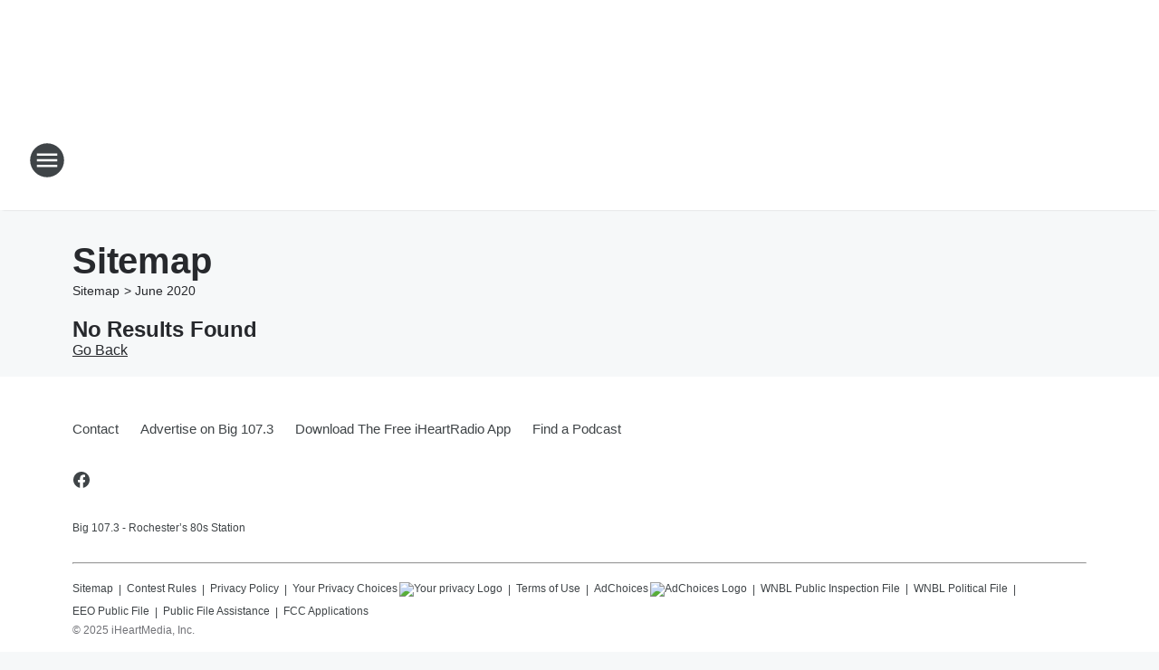

--- FILE ---
content_type: text/html; charset=utf-8
request_url: https://big1073.iheart.com/sitemap/2020/6/
body_size: 90068
content:
<!DOCTYPE html>
        <html lang="en" dir="ltr">
            <head>
                <meta charset="UTF-8">
                <meta name="viewport" content="width=device-width, initial-scale=1.0">
                
                <style>:root{--color-white:#fff;--color-black:#000;--color-red:red;--color-brand-red:#c6002b;--color-brand-grey:#939697;--palette-red-600:#c6002b;--palette-red-500:#cd212e;--palette-red-400:#e22c3a;--palette-red-300:#f4747c;--palette-red-200:#f79096;--palette-red-100:#f4adb1;--palette-orange-600:#fb6825;--palette-orange-500:#fc833e;--palette-orange-400:#fc9e65;--palette-orange-300:#fdb990;--palette-orange-200:#fdd5bb;--palette-orange-100:#fef1e8;--palette-yellow-600:#fcba38;--palette-yellow-500:#fdc64c;--palette-yellow-400:#fdd36f;--palette-yellow-300:#fddf96;--palette-yellow-200:#feecbf;--palette-yellow-100:#fff8e9;--palette-green-600:#46815a;--palette-green-500:#62aa7b;--palette-green-400:#78d297;--palette-green-300:#8bdea7;--palette-green-200:#9ce2b4;--palette-green-100:#ace7c0;--palette-blue-600:#0055b7;--palette-blue-500:#509da7;--palette-blue-400:#60bac6;--palette-blue-300:#68c8d5;--palette-blue-200:#84dae5;--palette-blue-100:#a3e2eb;--palette-purple-600:#793cb7;--palette-purple-500:#8d5bcd;--palette-purple-400:#a071dc;--palette-purple-300:#a586e5;--palette-purple-200:#b895f2;--palette-purple-100:#c7a3f5;--palette-grey-600:#27292d;--palette-grey-600-rgb:39,41,45;--palette-grey-500:#3f4447;--palette-grey-500-rgb:63,68,71;--palette-grey-400:#717277;--palette-grey-400-rgb:113,114,119;--palette-grey-300:#a9afb2;--palette-grey-300-rgb:169,175,178;--palette-grey-250:#dadfe3;--palette-grey-250-rgb:218,223,227;--palette-grey-200:#e6eaed;--palette-grey-200-rgb:230,234,237;--palette-grey-150:#edf1f3;--palette-grey-150-rgb:237,241,243;--palette-grey-100:#f6f8f9;--palette-grey-100-rgb:246,248,249;--accent-color:var(--palette-grey-600);--station-accent-background:var(--palette-grey-600);--station-accent-background-overlay:var(--accent-color);--station-accent-foreground:var(--color-white);--station-font-family:"Segoe UI",Helvetica,Arial,sans-serif,"Apple Color Emoji","Segoe UI Emoji","Segoe UI Symbol";--body-bgcolor:var(--palette-grey-100);--body-font-family:var(--station-font-family);--body-font-size:1.6rem;--body-font-size-2:1.4rem;--body-text-color:var(--palette-grey-600);--secondary-text-color:var(--palette-grey-500);--caption-text-color:var(--palette-grey-400);--default-link-color:var(--palette-grey-600);--default-link-hover-color:var(--palette-grey-500);--station-link-color:var(--accent-color);--station-link-hover-color:var(--default-link-hover-color);--content-min-width:90rem;--content-max-width:128rem;--grid-vertical-spacing:3.2rem;--base-grid-gap:1.6rem;--region-row-gap:var(--grid-vertical-spacing);--grid-gutter-width:1.6rem;--front-matter-grid-column:2;--two-column-grid-template-columns:var(--grid-gutter-width) minmax(28.8rem,1fr) var(--grid-gutter-width);--full-width-grid-template-columns:1fr;--full-width-grid-block-template-columns:var(--grid-gutter-width) minmax(28.8rem,1fr) var(--grid-gutter-width);--site-theme-overlay-opacity:0.25;--site-theme-foreground-color:var(--palette-grey-500);--site-theme-foreground-hover-color:var(--palette-grey-400);--site-theme-background-color:var(--color-white);--text-highlight-background:var(--color-black);--text-highlight-foreground:var(--color-white);--alert-background-color:var(--palette-blue-600);--alert-foreground-color:var(--color-white);--browser-checker-bg-color:var(--palette-grey-400);--browser-checker-text-color:var(--color-black);--eyebrow-text-color:var(--palette-grey-600);--byline-text-color:var(--palette-grey-600);--button-background:var(--palette-grey-600);--button-foreground:var(--color-white);--button-border:none;--button-padding:1.5rem 2.4rem;--button-radius:99.9rem;--button-font-size:1.5rem;--button-font-weight:600;--button-line-height:2rem;--button-shadow:0 0.1rem 0.3rem rgba(0,0,0,.15);--button-hover-background:var(--palette-grey-500);--button-hover-foreground:var(--color-white);--button-hover-shadow:0 0.3rem 0.5rem rgba(0,0,0,.15);--button-hover-border:var(--button-border);--button-active-background:var(--button-background);--button-active-foreground:var(--button-foreground);--button-active-shadow:var(--button-shadow);--button-active-border:var(--button-border);--button-disabled-background:var(--palette-grey-250);--button-disabled-foreground:var(--palette-grey-300);--button-disabled-shadow:none;--button-disabled-border:var(--button-border);--button-secondary-background:transparent;--button-secondary-foreground:var(--palette-grey-600);--button-secondary-border:0.1rem solid var(--palette-grey-600);--button-secondary-hover-background:var(--palette-grey-150);--button-secondary-hover-foreground:var(--button-secondary-foreground);--button-secondary-hover-border:var(--button-secondary-border);--button-secondary-active-background:var(--palette-grey-600);--button-secondary-active-foreground:var(--color-white);--button-secondary-active-border:var(--button-secondary-border);--button-customized-foreground:var(--body-text-color);--button-customized-background:transparent;--button-customized-hover-foreground:var(--body-text-color);--button-customized-hover-background:transparent;--block-theme-foreground-color:var(--body-text-color);--block-theme-background-color:var(--palette-grey-200);--block-theme-background-overlay:transparent;--heading-vertical-margin:2.4rem;--card-heading-color:var(--palette-grey-600);--card-bg-color:var(--color-white);--card-text-primary-color:var(--palette-grey-600);--card-text-secondary-color:var(--palette-grey-500);--tabs-text-default-color:var(--palette-grey-500);--tabs-text-active-color:var(--palette-grey-600);--fader-bg-color:var(--palette-grey-200);--fader-width:3.2rem;--fader-gradient:linear-gradient(to right,rgba(var(--palette-grey-200-rgb),0) 0%,var(--palette-grey-200) 90%);--viewmore-text-color:var(--palette-grey-600);--heading-text-color:var(--body-text-color);--container-max-width:128rem;--container-horizontal-margin:1.6rem;--container-block-vertical-margin:1.6rem;--container-width:calc(100vw - var(--container-horizontal-margin)*2);--container-block-width:var(--container-width);--navigation-zindex:999;--playerbar-zindex:9;--legalnotice-zindex:10;--modal-zindex:1000;--heading-font-weight:900;--heading-margin-default:0;--heading-1-font-size:3.2rem;--heading-1-line-height:3.6rem;--heading-2-font-size:2.4rem;--heading-2-line-height:2.8rem;--heading-3-font-size:2.4rem;--heading-3-line-height:2.8rem;--heading-4-font-size:1.8rem;--heading-4-line-height:2.2rem;--heading-5-font-size:1.6rem;--heading-5-line-height:2rem;--heading-6-font-size:1.4rem;--heading-6-line-height:1.6rem;--elevation-1:0 0.1rem 0.3rem rgba(0,0,0,.15);--elevation-4:0 0.3rem 0.5rem rgba(0,0,0,.15);--elevation-6:0 0.5rem 0.8rem rgba(0,0,0,.15);--elevation-8:0 0.8rem 2.4rem rgba(0,0,0,.15);--elevation-up:0 -0.1rem 0.3rem -0.3rem #000;--elevation-down:0 0.1rem 0.3rem -0.3rem #000;--weather-icon-color:var(--color-white);--arrow-icon-color:var(--color-white);--icon-default-width:2.4rem;--icon-default-height:2.4rem;--icon-primary-color:var(--palette-grey-500);--icon-secondary-color:var(--color-white);--icon-primary-hover-color:var(--palette-grey-400);--icon-secondary-hover-color:var(--color-white);--search-input-foreground:var(--palette-grey-600);--search-input-background:transparent;--search-container-background:var(--color-white);--search-input-placeholder:var(--palette-grey-400);--template-grid-height:100%}@media screen and (min-width:768px){:root{--max-gutter:calc((100% - var(--container-max-width))/2);--grid-gutter-width:minmax(2rem,var(--max-gutter));--base-grid-gap:3.2rem;--two-column-grid-template-columns:var(--grid-gutter-width) minmax(32rem,60rem) minmax(32rem,38rem) var(--grid-gutter-width)}}@media screen and (min-width:1060px){:root{--grid-gutter-width:minmax(8rem,var(--max-gutter));--two-column-grid-template-columns:var(--grid-gutter-width) minmax(52rem,90rem) 38rem var(--grid-gutter-width);--full-width-grid-block-template-columns:var(--grid-gutter-width) minmax(90rem,1fr) var(--grid-gutter-width);--container-horizontal-margin:8rem;--container-block-vertical-margin:3.2rem;--heading-1-font-size:4rem;--heading-1-line-height:4.8rem;--heading-2-font-size:3.2rem;--heading-2-line-height:3.6rem}}body.theme-night{--site-theme-foreground-color:var(--palette-grey-100);--site-theme-foreground-hover-color:var(--palette-grey-300);--site-theme-background-color:var(--color-black);--alert-background-color:var(--color-white);--alert-foreground-color:var(--color-black);--search-input-foreground:var(--site-theme-foreground-color);--search-container-background:var(--site-theme-background-color);--search-input-placeholder:var(--site-theme-foreground-hover-color);--station-accent-background:var(--color-white);--station-accent-background-overlay:var(--accent-color);--station-accent-foreground:var(--color-black);--block-theme-background-color:var(--palette-grey-600);--block-theme-background-overlay:var(--accent-color);--block-theme-foreground-color:var(--color-white)}body.theme-night .themed-block{--tabs-text-default-color:var(--palette-grey-100);--tabs-text-active-color:var(--palette-grey-200);--card-text-primary-color:var(--block-theme-foreground-color);--card-text-secondary-color:var(--block-theme-foreground-color);--viewmore-text-color:var(--block-theme-foreground-color);--icon-primary-color:var(--block-theme-foreground-color);--heading-text-color:var(--block-theme-foreground-color);--default-link-color:var(--block-theme-foreground-color);--body-text-color:var(--block-theme-foreground-color);--fader-gradient:none;--eyebrow-text-color:var(--block-theme-foreground-color);--button-background:var(--color-white);--button-foreground:var(--palette-grey-600);--button-border:none;--button-hover-background:var(--palette-grey-100);--button-hover-foreground:var(--palette-grey-600);--button-active-background:var(--button-hover-background);--button-active-foreground:var(--button-hover-foreground);--button-disabled-background:var(--palette-grey-400);--button-disabled-foreground:var(--palette-grey-300);--button-secondary-background:transparent;--button-secondary-foreground:var(--color-white);--button-secondary-border:0.1rem solid var(--palette-grey-100);--button-secondary-hover-background:var(--palette-grey-100);--button-secondary-hover-foreground:var(--palette-grey-600);--button-secondary-hover-border:var(--button-secondary-border);--button-secondary-active-background:var(--color-white);--button-secondary-active-foreground:var(--palette-grey-600);--button-secondary-active-border:var(--button-secondary-border)}body.template-coast{--accent-color:var(--palette-grey-100);--body-bgcolor:var(--color-black);--body-text-color:var(--color-white);--card-heading-color:var(--color-white);--card-bg-color:transparent;--card-text-primary-color:var(--color-white);--card-text-secondary-color:var(--palette-grey-100);--heading-text-color:var(--body-text-color);--tabs-text-default-color:var(--color-white);--tabs-text-active-color:var(--palette-grey-100);--button-customized-foreground:var(--default-link-color);--button-customized-hover-foreground:var(--default-link-hover-color)}.card-title{font-size:var(--heading-4-font-size);font-weight:var(--heading-font-weight);line-height:var(--heading-4-line-height)}.alerts:not(:empty),.themed-block{background-color:var(--block-theme-background-color);max-width:none;position:relative}.theme-night .alerts:not(:empty)>*,.theme-night .themed-block>*{position:relative;z-index:1}.theme-night .alerts:not(:empty):before,.theme-night .themed-block:before{background-color:var(--block-theme-background-overlay);content:"";display:inline-flex;height:100%;left:0;opacity:var(--site-theme-overlay-opacity);position:absolute;top:0;width:100%;z-index:0}.subheading{color:var(--secondary-text-color)}.caption{color:var(--caption-text-color)}.scroll-blocker{background-color:rgba(0,0,0,.7);height:100vh;left:0;opacity:0;position:fixed;top:0;transition:visibility 0s ease-in-out,opacity .3s;visibility:hidden;width:100%;z-index:10}.no-content{display:none}.hidden{display:none!important}.search-button{background-color:transparent;border:none;cursor:pointer;line-height:0;margin:0;padding:0}.search-button svg .primary-path{fill:var(--icon-primary-color)}.search-button:active svg .primary-path,.search-button:hover svg .primary-path{fill:var(--icon-primary-hover-color)}.text-default{color:var(--palette-grey-500)}.text-headline{color:var(--palette-grey-600)}.text-caption{color:var(--palette-grey-400)}.text-on-dark{color:#fff}.text-on-light{color:var(--palette-grey-500)}.text-inactive{color:var(--palette-grey-300)}.text-link{color:var(--palette-red-400)}.bg-default{background-color:var(--palette-grey-100)}.bg-light{background-color:#fff}.bg-dark{background-color:var(--palette-grey-600)}.bg-inactive{background-color:var(--palette-grey-300)}.bg-selected{background-color:var(--palette-red-400)}.border-default{border-color:var(--palette-grey-300)}.border-neutral-light{border-color:var(--palette-grey-200)}.border-neutral-dark{border-color:var(--palette-grey-400)}.border-dark{border-color:var(--palette-grey-500)}.card{box-shadow:var(--elevation-1)}.card:hover{box-shadow:var(--elevation-4)}.menu{box-shadow:var(--elevation-6)}.dialog{box-shadow:var(--elevation-8)}.elevation-01,.navigation-bar{box-shadow:var(--elevation-1)}.elevation-01,.elevation-04{border-radius:.6rem}.elevation-04{box-shadow:var(--elevation-4)}.elevation-06{border-radius:.6rem;box-shadow:var(--elevation-6)}.elevation-08{border-radius:.6rem;box-shadow:var(--elevation-8)}.elevation-up{border-radius:.6rem;box-shadow:var(--elevation-up)}.img-responsive{height:auto;max-width:100%}.warning-text{background:var(--palette-yellow-300);border-radius:.6rem;box-shadow:0 .4rem .4rem rgba(0,0,0,.1);color:var(--palette-grey-600);display:flex;font-size:1.6rem;font-weight:400;gap:.8rem;padding:1.6rem;width:100%}.warning-text:before{content:url("data:image/svg+xml;utf8,<svg xmlns='http://www.w3.org/2000/svg' fill='brown'><path d='M11.777.465a.882.882 0 00-1.554 0L.122 18.605C-.224 19.225.208 20 .899 20H21.1c.691 0 1.123-.775.777-1.395L11.777.465zM11 12.5c-.55 0-1-.45-1-1v-4c0-.55.45-1 1-1s1 .45 1 1v4c0 .55-.45 1-1 1zm0 4a1 1 0 110-2 1 1 0 010 2z' /></svg>");display:block;height:2rem;width:2.2rem}.fader{position:relative}.fader:after{background:var(--fader-gradient);content:"";display:inline-block;height:100%;position:absolute;right:-.1rem;top:-.1rem;width:var(--fader-width)}.fader .fade{display:none}.alerts:not(:empty){margin-bottom:-.1rem;padding:2.4rem 0}hr.divider{background-color:var(--palette-grey-300);border:none;height:.1rem;margin:0}hr.dark{background:var(--palette-grey-400)}html{font-size:10px;margin:0;max-width:100vw;padding:0;width:100%}html *{box-sizing:border-box}@-moz-document url-prefix(){body{font-weight:lighter}}body{background-color:var(--body-bgcolor);color:var(--body-text-color);font-family:var(--body-font-family);font-size:var(--body-font-size);margin:0;overflow:hidden;overflow-anchor:none;padding:0;position:relative;width:100%}body.no-scroll{height:100vh;overflow:hidden}body.no-scroll .scroll-blocker{opacity:1;visibility:visible}a{color:var(--default-link-color)}a.next-page{height:.1rem;visibility:hidden}h1,h2,h3,h4,h5,h6{color:var(--heading-text-color);font-weight:var(--heading-font-weight);margin:var(--heading-margin-default)}h1,h2,h3,h4{letter-spacing:-.02rem}h1{font-size:var(--heading-1-font-size);line-height:var(--heading-1-line-height)}h2{font-size:var(--heading-2-font-size);line-height:var(--heading-2-line-height)}h3{font-size:var(--heading-3-font-size);line-height:var(--heading-3-line-height)}h4{font-size:var(--heading-4-font-size);line-height:var(--heading-4-line-height)}h5{font-size:var(--heading-5-font-size);line-height:var(--heading-5-line-height)}h6{font-size:var(--heading-6-font-size);line-height:var(--heading-6-line-height)}figure{margin:0 auto}[type=email],[type=number],[type=password],input[type=text]{background:#fff;border:.1rem solid #717277;border-radius:.6rem}.tabbed-item:focus{background-color:#ff0!important;outline:.2rem dashed red!important}button{font-family:var(--body-font-family)}svg .primary-path{fill:var(--icon-primary-color)}svg .secondary-path{fill:var(--icon-secondary-color)}::selection{background-color:var(--text-highlight-background);color:var(--text-highlight-foreground)}@media print{@page{size:A4 portrait;margin:1cm}::-webkit-scrollbar{display:none}body{background:#fff!important;color:#000;font:13pt Georgia,Times New Roman,Times,serif;line-height:1.3;margin:0}#app{display:block;height:100%;width:auto}h1{font-size:24pt}h2,h3,h4{font-size:14pt;margin-top:2.5rem}h1,h2,h3,h4,h5,h6{page-break-after:avoid}a,blockquote,h1,h2,h3,h4,h5,h6,img,p{page-break-inside:avoid}img{page-break-after:avoid}pre,table{page-break-inside:avoid}a,a:link,a:visited{background:transparent;color:#520;font-weight:700;text-align:left;text-decoration:underline}a[href^="#"]{font-weight:400;text-decoration:none}a:after>img,article a[href^="#"]:after{content:""}address,blockquote,dd,dt,li,p{font-size:100%}ol,ul{list-style:square;margin-bottom:20pt;margin-left:18pt}li{line-height:1.6em}.component-site-header{display:block;position:relative}.component-site-header .main-header-items{display:block;width:100%}iframe{height:0!important;line-height:0pt!important;overflow:hidden!important;white-space:nowrap;width:0!important}.component-ad-unit,.component-pushdown,.component-recommendation,.component-social-network-icons,.footer-national-links,.lower-footer-national-links,.nav-toggler,.search-user-container,.share-icons,iframe,nav{display:none}}.component-app{background-color:pink;display:flex;flex-direction:column}.template-grid{display:grid;grid-template-areas:"router-outlet" "player-bar";grid-template-columns:1fr;grid-template-rows:1fr auto;height:100vh;height:var(--template-grid-height);overflow:hidden}.template-grid>.component-routes{grid-area:router-outlet;overflow:auto}.template-grid>.ihr-player-bar{grid-area:player-bar}
/*# sourceMappingURL=local-critical-style.5a54a2ee878d2c1e77ca.css.map*/</style>
                <link rel="preconnect" href="https://static.inferno.iheart.com" data-reactroot=""/><link rel="preconnect" href="https://i.iheart.com" data-reactroot=""/><link rel="preconnect" href="https://webapi.radioedit.iheart.com" data-reactroot=""/><link rel="preconnect" href="https://us.api.iheart.com" data-reactroot=""/><link rel="preconnect" href="https://https://cdn.cookielaw.org" data-reactroot=""/><link rel="preconnect" href="https://www.iheart.com" data-reactroot=""/><link rel="dns-prefetch" href="https://static.inferno.iheart.com" data-reactroot=""/><link rel="preload" href="https://cdn.cookielaw.org/consent/7d044e9d-e966-4b73-b448-a29d06f71027/otSDKStub.js" as="script" data-reactroot=""/><link rel="preload" href="https://cdn.cookielaw.org/opt-out/otCCPAiab.js" as="script" data-reactroot=""/>
                
                <link data-chunk="bundle" rel="stylesheet" href="https://static.inferno.iheart.com/inferno/styles/bundle.ae0ba735483751a796dd.css">
<link data-chunk="local" rel="stylesheet" href="https://static.inferno.iheart.com/inferno/styles/local.bc06f128f534d4a5d747.css">
                <style data-reactroot="">:root {
        --station-font-family: "Roboto","Segoe UI",Helvetica,Arial,sans-serif,"Apple Color Emoji","Segoe UI Emoji","Segoe UI Symbol";
        --gradient-start: hsl(311,100%,23.9%);
        --gradient-stop: hsl(311,100%,17.9%);
        
                --accent-color: #bc0098;
            
        
             --darkFooterColor: hsl(311,100%,21.9%);
             
        --premiere-footer-dark-color:var(--darkFooterColor);
    }</style>
                
                <title data-rh="true">Big 107.3 - Rochester’s 80s Station</title>
                <link data-rh="true" rel="shortcut icon" type="" title="" href="https://i.iheart.com/v3/re/assets.brands/650db3f9c39d57e11fa6bb2c?ops=gravity(%22center%22),contain(32,32),quality(65)"/><link data-rh="true" rel="apple-touch-icon" type="" title="" href="https://i.iheart.com/v3/re/assets.brands/650db3f9c39d57e11fa6bb2c?ops=new(),flood(%22white%22),swap(),merge(%22over%22),gravity(%22center%22),contain(167,167),quality(80),format(%22png%22)"/><link data-rh="true" rel="image_src" type="" title="" href="https://i.iheart.com/v3/re/assets.brands/650db3f9c39d57e11fa6bb2c?ops=gravity(%22center%22),contain(1200,675),quality(65)"/><link data-rh="true" rel="canonical" type="" title="" href="https://big1073.iheart.com/sitemap/2020/6/"/>
                <meta data-rh="true" property="og:locale" content="en_us"/><meta data-rh="true" name="msapplication-TileColor" content="#fff"/><meta data-rh="true" name="msvalidate.01" content="E98E323249F89ACF6294F958692E230B"/><meta data-rh="true" name="format-detection" content="telephone=no"/><meta data-rh="true" name="theme-color" content="#bc0098"/><meta data-rh="true" property="og:title" content="Big 107.3 - Rochester’s 80s Station"/><meta data-rh="true" property="twitter:title" content="Big 107.3 - Rochester’s 80s Station"/><meta data-rh="true" itemprop="name" content="Big 107.3 - Rochester’s 80s Station"/><meta data-rh="true" name="description" content="Big 107.3 - Rochester’s 80s Station"/><meta data-rh="true" property="og:description" content="Big 107.3 - Rochester’s 80s Station"/><meta data-rh="true" property="twitter:description" content="Big 107.3 - Rochester’s 80s Station"/><meta data-rh="true" itemprop="description" content="Big 107.3 - Rochester’s 80s Station"/><meta data-rh="true" name="keywords" content="rochester, new, Eighties"/><meta data-rh="true" property="og:url" content="https://big1073.iheart.com/sitemap/2020/6/"/><meta data-rh="true" property="twitter:url" content="https://big1073.iheart.com/sitemap/2020/6/"/><meta data-rh="true" itemprop="url" content="https://big1073.iheart.com/sitemap/2020/6/"/><meta data-rh="true" name="thumbnail" content="https://i.iheart.com/v3/re/assets.brands/650db3f9c39d57e11fa6bb2c?ops=gravity(%22center%22),contain(1200,675),quality(65)"/><meta data-rh="true" property="og:image" content="https://i.iheart.com/v3/re/assets.brands/650db3f9c39d57e11fa6bb2c?ops=gravity(%22center%22),contain(1200,675),quality(65)"/><meta data-rh="true" property="og:image:width" content="1200"/><meta data-rh="true" property="og:image:height" content="675"/><meta data-rh="true" property="twitter:image" content="https://i.iheart.com/v3/re/assets.brands/650db3f9c39d57e11fa6bb2c?ops=gravity(%22center%22),contain(1200,675),quality(65)"/><meta data-rh="true" itemprop="image" content="https://i.iheart.com/v3/re/assets.brands/650db3f9c39d57e11fa6bb2c?ops=gravity(%22center%22),contain(1200,675),quality(65)"/><meta data-rh="true" name="msapplication-TileImage" content="https://i.iheart.com/v3/re/assets.brands/650db3f9c39d57e11fa6bb2c?ops=gravity(%22center%22),contain(1200,675),quality(65)"/><meta data-rh="true" property="twitter:card" content="Summary"/><meta data-rh="true" property="twitter:site" content="@BIG1073"/><meta data-rh="true" property="twitter:creator" content="@BIG1073"/><meta data-rh="true" property="twitter:domain" content="big1073.iheart.com"/><meta data-rh="true" property="og:site_name" content="Big 107.3"/><meta data-rh="true" name="application-name" content="Big 107.3"/><meta data-rh="true" property="fb:app_id" content="1525986707638320"/><meta data-rh="true" property="fb:pages" content="215592371877684"/><meta data-rh="true" name="google-site-verification" content="p2FWrUKxtwBmQgHV4CjD80oKdZZBjmMNByoWvZMsYso"/>
                
            </head>
            <body class="theme-light template-default">
                <div id="app"><div class="component-template template-grid" data-reactroot=""><div class="component-routes"><div class="component-pushdown"><div tabindex="-1" class="component-ad-unit lazy-load" data-position="3330" data-split="50" id="dfp-ad-3330-ad:top-leaderboard"></div></div><header class="component-site-header"><section class="main-header-items"><button aria-label="Open Site Navigation" class="nav-toggler" tabindex="0"><svg tabindex="-1" focusable="false" class="svg-icon icon-hamburger" width="32px" height="32px" viewBox="0 0 32 32" fill="none" xmlns="http://www.w3.org/2000/svg"><circle cx="16" cy="16" r="15" fill="none" stroke="none" stroke-width="2"></circle><path fill-rule="evenodd" clip-rule="evenodd" tabindex="-1" class="primary-path" fill="none" d="M7 22h18v-2H7v2zm0-5h18v-2H7v2zm0-7v2h18v-2H7z"></path></svg></button><nav class="" tabindex="-1" aria-hidden="true" aria-label="Primary Site Navigation" id="component-site-nav"><header class="navbar-header"><figure class="component-station-logo"><a aria-label="Station Link" tabindex="0" href="/"><img src="https://i.iheart.com/v3/re/assets.brands/650db3f9c39d57e11fa6bb2c?ops=gravity(%22center%22),contain(180,60)&amp;quality=80" data-src="https://i.iheart.com/v3/re/assets.brands/650db3f9c39d57e11fa6bb2c?ops=gravity(%22center%22),contain(180,60)&amp;quality=80" data-srcset="https://i.iheart.com/v3/re/assets.brands/650db3f9c39d57e11fa6bb2c?ops=gravity(%22center%22),contain(180,60)&amp;quality=80 1x,https://i.iheart.com/v3/re/assets.brands/650db3f9c39d57e11fa6bb2c?ops=gravity(%22center%22),contain(360,120)&amp;quality=80 2x" sizes="" alt="Big 107.3 - Rochester’s 80s Station" class="lazyload" srcSet="https://i.iheart.com/v3/re/assets.brands/650db3f9c39d57e11fa6bb2c?ops=gravity(%22center%22),contain(180,60)&amp;quality=80 1x,https://i.iheart.com/v3/re/assets.brands/650db3f9c39d57e11fa6bb2c?ops=gravity(%22center%22),contain(360,120)&amp;quality=80 2x" width="180" height="60"/></a></figure><button class="CloseButton-module_close_4S+oa undefined" aria-label="Close Site Navigation" tabindex="0"><svg class="svg-icon icon-close" focusable="false" tabindex="-1" aria-hidden="true" width="24" height="24" viewBox="0 0 24 24" fill="none" xmlns="http://www.w3.org/2000/svg"><path aria-hidden="true" focusable="false" tabindex="-1" class="primary-path" d="M18.3 5.70997C17.91 5.31997 17.28 5.31997 16.89 5.70997L12 10.59L7.10997 5.69997C6.71997 5.30997 6.08997 5.30997 5.69997 5.69997C5.30997 6.08997 5.30997 6.71997 5.69997 7.10997L10.59 12L5.69997 16.89C5.30997 17.28 5.30997 17.91 5.69997 18.3C6.08997 18.69 6.71997 18.69 7.10997 18.3L12 13.41L16.89 18.3C17.28 18.69 17.91 18.69 18.3 18.3C18.69 17.91 18.69 17.28 18.3 16.89L13.41 12L18.3 7.10997C18.68 6.72997 18.68 6.08997 18.3 5.70997Z" fill="#3F4447"></path></svg></button></header><hr class="divider"/><section class="nav-inner-wrapper"><ul style="max-height:calc(100vh - 100px)" class="menu-container main-nav"><li class="menu-top-label"><button aria-label="Listen" class="button-text" tabindex="0"><span class="menu-label">Listen</span></button></li><li data-testid="menu-top-label" class="menu-top-label menu-toggler"><button aria-label="Toggle Menu for On Air" class="button-text" tabindex="0"><span class="menu-label">On Air</span><svg tabindex="-1" focusable="false" class="svg-icon icon-expand" width="24" height="24" viewBox="0 0 24 24" fill="none" xmlns="http://www.w3.org/2000/svg"><path class="primary-path" tabindex="-1" d="M15.88 9.29006L12 13.1701L8.11998 9.29006C7.72998 8.90006 7.09998 8.90006 6.70998 9.29006C6.31998 9.68006 6.31998 10.3101 6.70998 10.7001L11.3 15.2901C11.69 15.6801 12.32 15.6801 12.71 15.2901L17.3 10.7001C17.69 10.3101 17.69 9.68006 17.3 9.29006C16.91 8.91006 16.27 8.90006 15.88 9.29006Z"></path></svg></button><ul class="submenu-container" aria-hidden="true"><li><a aria-label="Valentine in the Morning" tabindex="0" href="/featured/valentine-in-the-morning/">Valentine in the Morning</a></li><li><a aria-label="Martha Quinn" tabindex="0" href="/featured/martha-quinn/">Martha Quinn</a></li><li><a aria-label="Jeffrey T" tabindex="0" href="/featured/jeffrey-t-mason/">Jeffrey T</a></li><li><a aria-label="Brady" tabindex="0" href="/featured/brady/">Brady</a></li><li><a aria-label="Heather Maack" tabindex="0" href="/featured/heather/">Heather Maack</a></li><li><a aria-label="The 80s show with Jeff Stevens" tabindex="0" href="/featured/80s-show/">The 80s show with Jeff Stevens</a></li><li><a aria-label="Full Schedule" tabindex="0" href="/schedule/">Full Schedule</a></li></ul></li><li data-testid="menu-top-label" class="menu-top-label menu-toggler"><button aria-label="Toggle Menu for Music" class="button-text" tabindex="0"><span class="menu-label">Music</span><svg tabindex="-1" focusable="false" class="svg-icon icon-expand" width="24" height="24" viewBox="0 0 24 24" fill="none" xmlns="http://www.w3.org/2000/svg"><path class="primary-path" tabindex="-1" d="M15.88 9.29006L12 13.1701L8.11998 9.29006C7.72998 8.90006 7.09998 8.90006 6.70998 9.29006C6.31998 9.68006 6.31998 10.3101 6.70998 10.7001L11.3 15.2901C11.69 15.6801 12.32 15.6801 12.71 15.2901L17.3 10.7001C17.69 10.3101 17.69 9.68006 17.3 9.29006C16.91 8.91006 16.27 8.90006 15.88 9.29006Z"></path></svg></button><ul class="submenu-container" aria-hidden="true"><li><a aria-label="Recently Played" tabindex="0" href="/music/recently-played/">Recently Played</a></li><li><a aria-label="Top Songs" tabindex="0" href="/music/top-songs/">Top Songs</a></li><li><a aria-label="Music News" tabindex="0" href="/topic/music-news/">Music News</a></li></ul></li><li data-testid="menu-top-label" class="menu-top-label menu-toggler"><button aria-label="Toggle Menu for Features" class="button-text" tabindex="0"><span class="menu-label">Features</span><svg tabindex="-1" focusable="false" class="svg-icon icon-expand" width="24" height="24" viewBox="0 0 24 24" fill="none" xmlns="http://www.w3.org/2000/svg"><path class="primary-path" tabindex="-1" d="M15.88 9.29006L12 13.1701L8.11998 9.29006C7.72998 8.90006 7.09998 8.90006 6.70998 9.29006C6.31998 9.68006 6.31998 10.3101 6.70998 10.7001L11.3 15.2901C11.69 15.6801 12.32 15.6801 12.71 15.2901L17.3 10.7001C17.69 10.3101 17.69 9.68006 17.3 9.29006C16.91 8.91006 16.27 8.90006 15.88 9.29006Z"></path></svg></button><ul class="submenu-container" aria-hidden="true"><li><a aria-label="Podcasts" tabindex="0" href="/podcasts/">Podcasts</a></li><li><a aria-label="Listen on your Smart Speaker" tabindex="0" href="/amazon-alexa-and-google-home/">Listen on your Smart Speaker</a></li><li><a aria-label="Traffic" tabindex="0" href="/traffic/">Traffic</a></li><li><a aria-label="Weather" tabindex="0" href="/weather/">Weather</a></li></ul></li><li class="menu-top-label menu-toggler"><button aria-label="Toggle Menu for Contests &amp; Promotions" class="button-text" tabindex="0"><span class="menu-label">Contests &amp; Promotions</span><svg tabindex="-1" focusable="false" class="svg-icon icon-expand" width="24" height="24" viewBox="0 0 24 24" fill="none" xmlns="http://www.w3.org/2000/svg"><path class="primary-path" tabindex="-1" d="M15.88 9.29006L12 13.1701L8.11998 9.29006C7.72998 8.90006 7.09998 8.90006 6.70998 9.29006C6.31998 9.68006 6.31998 10.3101 6.70998 10.7001L11.3 15.2901C11.69 15.6801 12.32 15.6801 12.71 15.2901L17.3 10.7001C17.69 10.3101 17.69 9.68006 17.3 9.29006C16.91 8.91006 16.27 8.90006 15.88 9.29006Z"></path></svg></button><ul class="submenu-container" aria-hidden="true"><li><a aria-label="Enter for Your Chance to Win a $250 NYX Professional Makeup Gift Card!" tabindex="0" href="/promotions/enter-for-your-chance-to-win-1796438/">Enter for Your Chance to Win a $250 NYX Professional Makeup Gift Card!</a></li><li><a href="https://www.donorschoose.org/iheartradio" target="_blank" rel="noopener" aria-label="Give Your Favorite Teacher A Chance To Win $5,000 In Classroom Supplies!">Give Your Favorite Teacher A Chance To Win $5,000 In Classroom Supplies!</a></li><li><a href="https://topshelfcountrycruise.com/wafs/" target="_blank" rel="noopener" aria-label="Win the Ultimate Top Shelf Cruise Experience!">Win the Ultimate Top Shelf Cruise Experience!</a></li><li><a href="https://www.iheartradiobroadway.com/featured/iheart-amda/" target="_blank" rel="noopener" aria-label="Win A Full-Tuition Scholarship To AMDA College Of The Performing Arts!">Win A Full-Tuition Scholarship To AMDA College Of The Performing Arts!</a></li><li><a href="https://jtv.com/sweepstakes" target="_blank" rel="noopener" aria-label="JTV’S A VERY BALI HOLIDAY SWEEPSTAKES">JTV’S A VERY BALI HOLIDAY SWEEPSTAKES</a></li><li><a aria-label="All Contests &amp; Promotions" tabindex="0" href="/promotions/">All Contests &amp; Promotions</a></li><li><a aria-label="Contest Rules" tabindex="0" href="/rules/">Contest Rules</a></li></ul></li><li class="menu-top-label"><a tabindex="0" href="/contact/">Contact</a></li><li class="menu-top-label"><a tabindex="0" href="/newsletter/">Newsletter</a></li><li class="menu-top-label"><a tabindex="0" href="/advertise/">Advertise on Big 107.3</a></li><li class="menu-top-label"><a href="tel:1-844-844-iHeart">1-844-844-iHeart</a></li><ul class="component-social-icons"><li class="icon-container"><a href="//www.facebook.com/BIG1073" aria-label="Visit us on facebook" target="_blank" rel="noopener"><svg tabindex="-1" focusable="false" class="svg-icon icon-facebook" width="24" height="24" viewBox="0 0 24 24" xmlns="http://www.w3.org/2000/svg" fill="none"><path class="primary-path" tabindex="-1" d="M21 12C21 7.02891 16.9711 3 12 3C7.02891 3 3 7.02891 3 12C3 16.493 6.29062 20.216 10.5938 20.891V14.6016H8.30859V12H10.5938V10.0172C10.5938 7.76191 11.9367 6.51562 13.9934 6.51562C14.9777 6.51562 16.0078 6.69141 16.0078 6.69141V8.90625H14.8723C13.7543 8.90625 13.4062 9.60059 13.4062 10.3125V12H15.9023L15.5033 14.6016H13.4062V20.891C17.7094 20.216 21 16.493 21 12Z" fill="#27292D"></path><path class="secondary-path" tabindex="-1" d="M15.5033 14.6016L15.9023 12H13.4062V10.3125C13.4062 9.60059 13.7543 8.90625 14.8723 8.90625H16.0078V6.69141C16.0078 6.69141 14.9777 6.51562 13.9934 6.51562C11.9367 6.51562 10.5938 7.76191 10.5938 10.0172V12H8.30859V14.6016H10.5938V20.891C11.0525 20.9631 11.5219 21 12 21C12.4781 21 12.9475 20.9631 13.4062 20.891V14.6016H15.5033Z" fill="white"></path></svg></a></li></ul></ul></section><footer class="navbar-footer"><form class="search-form" name="search-form" role="search"><section class="search-container"><input type="search" name="keyword" id="search-input-field-nav" aria-label="search text" placeholder="Search" value="" maxLength="250"/><button class="search-button search-submit" aria-label="Search" type="submit"><svg class="svg-icon icon-search" tabindex="-1" width="32px" height="32px" viewBox="0 0 32 32" focusable="false" fill="none" xmlns="http://www.w3.org/2000/svg"><circle class="outline" cx="16" cy="16" r="15" fill="none" stroke="none" stroke-width="2"></circle><path class="primary-path" fill-rule="evenodd" clip-rule="evenodd" d="M18.457 20.343a7.69 7.69 0 111.929-1.591l4.658 5.434a1.25 1.25 0 11-1.898 1.628l-4.69-5.471zm.829-6.652a4.69 4.69 0 11-9.381 0 4.69 4.69 0 019.38 0z" fill="none"></path></svg></button></section></form></footer></nav><figure class="component-station-logo"><a aria-label="Station Link" tabindex="0" href="/"><img src="https://i.iheart.com/v3/re/assets.brands/650db3f9c39d57e11fa6bb2c?ops=gravity(%22center%22),contain(180,60)&amp;quality=80" data-src="https://i.iheart.com/v3/re/assets.brands/650db3f9c39d57e11fa6bb2c?ops=gravity(%22center%22),contain(180,60)&amp;quality=80" data-srcset="https://i.iheart.com/v3/re/assets.brands/650db3f9c39d57e11fa6bb2c?ops=gravity(%22center%22),contain(180,60)&amp;quality=80 1x,https://i.iheart.com/v3/re/assets.brands/650db3f9c39d57e11fa6bb2c?ops=gravity(%22center%22),contain(360,120)&amp;quality=80 2x" sizes="" alt="Big 107.3 - Rochester’s 80s Station" class="lazyload" srcSet="https://i.iheart.com/v3/re/assets.brands/650db3f9c39d57e11fa6bb2c?ops=gravity(%22center%22),contain(180,60)&amp;quality=80 1x,https://i.iheart.com/v3/re/assets.brands/650db3f9c39d57e11fa6bb2c?ops=gravity(%22center%22),contain(360,120)&amp;quality=80 2x" width="180" height="60"/></a></figure><section class="listen-user-container"><div class="header-user"></div></section></section></header><main class="component-page two-column"><section class="col-left"><div class="component-sitemap"><div class="component-container component-title block"><h1>Sitemap</h1><div class="breadcrumbs"><a href="/sitemap/">Sitemap</a><span class="current-location">&gt; <!-- -->June<!-- --> <!-- -->2020</span></div></div><div class="sections"><h3>No Results Found</h3><a href="/sitemap/">Go Back</a></div></div></section></main><footer class="component-site-footer"><div class="component-container"><div class="footer-row footer-links"><ul class="footer-national-links"><li><a tabindex="0" href="/contact/">Contact</a></li><li><a tabindex="0" href="/advertise/">Advertise on Big 107.3</a></li><li><a href="https://www.iheart.com/apps/" target="_blank" rel="noopener">Download The Free iHeartRadio App</a></li><li><a href="https://www.iheart.com/podcast/" target="_blank" rel="noopener">Find a Podcast</a></li></ul><div class="component-social-network-icons"><ul class="component-social-icons"><li class="icon-container"><a href="//www.facebook.com/BIG1073" aria-label="Visit us on facebook" target="_blank" rel="noopener"><svg tabindex="-1" focusable="false" class="svg-icon icon-facebook" width="24" height="24" viewBox="0 0 24 24" xmlns="http://www.w3.org/2000/svg" fill="none"><path class="primary-path" tabindex="-1" d="M21 12C21 7.02891 16.9711 3 12 3C7.02891 3 3 7.02891 3 12C3 16.493 6.29062 20.216 10.5938 20.891V14.6016H8.30859V12H10.5938V10.0172C10.5938 7.76191 11.9367 6.51562 13.9934 6.51562C14.9777 6.51562 16.0078 6.69141 16.0078 6.69141V8.90625H14.8723C13.7543 8.90625 13.4062 9.60059 13.4062 10.3125V12H15.9023L15.5033 14.6016H13.4062V20.891C17.7094 20.216 21 16.493 21 12Z" fill="#27292D"></path><path class="secondary-path" tabindex="-1" d="M15.5033 14.6016L15.9023 12H13.4062V10.3125C13.4062 9.60059 13.7543 8.90625 14.8723 8.90625H16.0078V6.69141C16.0078 6.69141 14.9777 6.51562 13.9934 6.51562C11.9367 6.51562 10.5938 7.76191 10.5938 10.0172V12H8.30859V14.6016H10.5938V20.891C11.0525 20.9631 11.5219 21 12 21C12.4781 21 12.9475 20.9631 13.4062 20.891V14.6016H15.5033Z" fill="white"></path></svg></a></li></ul></div><div class="description">Big 107.3 - Rochester’s 80s Station</div><hr/><ul class="lower-footer-national-links"><li><a tabindex="0" href="/sitemap/">Sitemap</a></li><li><a tabindex="0" href="/rules/">Contest Rules</a></li><li><a href="https://www.iheart.com/privacy/" target="_blank" rel="noopener">Privacy Policy</a></li><li><a href="https://privacy.iheart.com/" target="_blank" rel="noopener">Your Privacy Choices<img data-src="http://i-stg.iheart.com/v3/re/new_assets/66fee14066ebdb3465fd0684" alt="Your privacy Logo" class="lazyload" width="13" height="14"/></a></li><li><a href="https://www.iheart.com/terms/" target="_blank" rel="noopener">Terms of Use</a></li><li><a href="https://www.iheart.com/adchoices/" target="_blank" rel="noopener">AdChoices<img data-src="https://i.iheart.com/v3/re/new_assets/faf40618-8c4b-4554-939b-49bce06bbcca" alt="AdChoices Logo" class="lazyload" width="13" height="14"/></a></li><li class="public-inspection-file"><a href="https://publicfiles.fcc.gov/fm-profile/WNBL/" target="_blank" rel="noopener">WNBL<!-- --> <!-- -->Public Inspection File</a></li><li><a href="https://politicalfiles.iheartmedia.com/files/location/WNBL/" target="_blank" rel="noopener">WNBL<!-- --> <!-- -->Political File</a></li><li><a href="https://i.iheart.com/v3/re/assets.eeo/679a6181bb8f09dd6f9c67ab?passthrough=1" target="_blank" rel="noopener">EEO Public File</a></li><li><a href="https://big1073.iheart.com/content/public-file-assistance/" target="_blank" rel="noopener">Public File Assistance</a></li><li><a tabindex="0" href="/fcc-applications/">FCC Applications</a></li></ul><div class="site-ownership"><div>© <!-- -->2025<!-- --> <!-- -->iHeartMedia, Inc.</div></div></div></div></footer><div class="component-apptray"><div id="recaptcha-badge" class="g-recaptcha"></div></div></div></div></div>
                <div id="fb-root" />
        <script>window.__PRELOADED_STATE__ = {"site":{"site":{"sites":{"find":{"_id":"%2F2d82e7ea471b876ffda7ac16f04ad042","canonicalHostname":"big1073.iheart.com","hostnames":[],"facets":["markets/ROCHESTER-NY","brands/WNBL-FM (5793)","facets/All Sites - English","formats/CLASSICHITS","facets/WinB4Contest","facets/Upstate NY All","facets/ThankATeacherEnglish","facets/Q4CashContest"],"slug":"wnbl-fm","market":"markets/ROCHESTER-NY","ownBrand":"brands/WNBL-FM (5793)","timeZone":"America/New_York","keys":["hostname:1073thebull.iheart.com","hostname:www.1073thebull.com","hostname:1073thebull.com","hostname:oldiesrochester.com","hostname:www.oldiesrochester.com","hostname:hitsrochester.com","hostname:www.hitsrochester.com","hostname:rushrochester.com","hostname:www.rushrochester.com","hostname:mycountryfm.com","hostname:www.mycountryfm.com","hostname:wnbl-fm.radio.iheart.com","id:/2d82e7ea471b876ffda7ac16f04ad042","brand:brands/WNBL-FM (5793)","slug:wnbl-fm","stream:5323","broadcastFacility:27580","broadcastFacilityCallsign:wnbl","hostname:big1073.iheart.com","hostname:www.big1073.com","hostname:big1073.com"],"stream":{"id":5323,"primaryPronouncement":"one oh seven three the bull","recentlyPlayedEnabled":true,"isActive":"true"},"ownership":{"id":"providers/Clear Channel","taxo":{"source":{"display_name":"iHeartMedia, Inc."}}},"summary":{"name":"Big 107.3","description":"Rochester's 80s Station "},"status":{"hide":{"startDate":0,"endDate":0,"redirectTo":""},"isHidden":false,"isActive":true},"configByLookup":{"_id":"/2d82e7ea471b876ffda7ac16f04ad042/inferno","adPositions":[{"breakpoints":[{"breakpoint":0,"sizes":[{"w":300,"h":250}]},{"breakpoint":700,"sizes":[{"w":300,"h":250}]}],"_id":"/local-site/3308","positionId":"3308","template":"local-site","adSplit":10,"forceLoad":true},{"breakpoints":[{"breakpoint":320,"sizes":[{"w":300,"h":250}]},{"breakpoint":480,"sizes":[{"w":300,"h":250}]},{"breakpoint":700,"sizes":[{"w":300,"h":250}]},{"breakpoint":760,"sizes":[{"w":300,"h":250}]},{"breakpoint":768,"sizes":[{"w":300,"h":250}]},{"breakpoint":800,"sizes":[{"w":300,"h":250}]},{"breakpoint":990,"sizes":[{"w":300,"h":250}]},{"breakpoint":1024,"sizes":[{"w":300,"h":250}]},{"breakpoint":1059,"sizes":[{"w":300,"h":250}]},{"breakpoint":1060,"sizes":[{"w":0,"h":0}]},{"breakpoint":1190,"sizes":[{"w":0,"h":0}]},{"breakpoint":0,"sizes":[{"w":0,"h":0}]}],"_id":"%2F5e289b1ec184cee3fd7aaeb2","positionId":"3327","template":"local-inferno-site","adSplit":10,"forceLoad":false},{"breakpoints":[{"breakpoint":1060,"sizes":[{"w":300,"h":250},{"w":300,"h":600}]},{"breakpoint":1190,"sizes":[{"w":300,"h":250},{"w":300,"h":600}]},{"breakpoint":0,"sizes":[{"w":0,"h":0}]},{"breakpoint":320,"sizes":[{"w":0,"h":0}]},{"breakpoint":480,"sizes":[{"w":0,"h":0}]}],"_id":"%2F5e289b1ec184cee3fd7aaeb1","positionId":"3307","template":"local-inferno-site","adSplit":10,"forceLoad":false},{"breakpoints":[{"breakpoint":320,"sizes":[{"w":320,"h":50}]},{"breakpoint":480,"sizes":[{"w":320,"h":50}]},{"breakpoint":700,"sizes":[{"w":320,"h":50}]},{"breakpoint":760,"sizes":[{"w":320,"h":50}]},{"breakpoint":768,"sizes":[{"w":728,"h":90}]},{"breakpoint":800,"sizes":[{"w":728,"h":90}]},{"breakpoint":990,"sizes":[{"w":728,"h":90}]},{"breakpoint":1024,"sizes":[{"w":728,"h":90}]},{"breakpoint":1059,"sizes":[{"w":728,"h":90}]},{"breakpoint":1060,"sizes":[{"w":728,"h":90}]},{"breakpoint":1190,"sizes":[{"w":728,"h":90}]}],"_id":"%2F5f15ebcbe9960c806959fb15","positionId":"3332","template":"local-inferno-site","adSplit":50,"forceLoad":false},{"breakpoints":[{"breakpoint":0,"sizes":[{"w":320,"h":50},{"w":320,"h":150}]},{"breakpoint":320,"sizes":[{"w":320,"h":50},{"w":320,"h":150}]},{"breakpoint":480,"sizes":[{"w":320,"h":50},{"w":320,"h":150}]},{"breakpoint":700,"sizes":[{"w":320,"h":50},{"w":320,"h":150}]},{"breakpoint":760,"sizes":[{"w":320,"h":50},{"w":320,"h":150}]},{"breakpoint":768,"sizes":[{"w":728,"h":90}]},{"breakpoint":800,"sizes":[{"w":728,"h":90}]},{"breakpoint":990,"sizes":[{"w":728,"h":90}]},{"breakpoint":1024,"sizes":[{"w":728,"h":90}]},{"breakpoint":1059,"sizes":[{"w":728,"h":90}]},{"breakpoint":1060,"sizes":[{"w":728,"h":90},{"w":970,"h":250}]},{"breakpoint":1190,"sizes":[{"w":728,"h":90},{"w":970,"h":250}]}],"_id":"%2F5e289b1ec184cee3fd7aaeae","positionId":"3330","template":"local-inferno-site","adSplit":50,"forceLoad":false},{"breakpoints":[{"breakpoint":0,"sizes":[{"w":300,"h":250}]},{"breakpoint":700,"sizes":[{"w":300,"h":250}]}],"_id":"/local-site/3309","positionId":"3309","template":"local-site","adSplit":10,"forceLoad":true},{"breakpoints":[{"breakpoint":0,"sizes":[{"w":320,"h":50}]},{"breakpoint":320,"sizes":[{"w":320,"h":50}]},{"breakpoint":480,"sizes":[{"w":320,"h":50}]},{"breakpoint":700,"sizes":[{"w":320,"h":50}]},{"breakpoint":760,"sizes":[{"w":320,"h":50}]},{"breakpoint":768,"sizes":[{"w":728,"h":90}]},{"breakpoint":800,"sizes":[{"w":728,"h":90}]},{"breakpoint":990,"sizes":[{"w":728,"h":90}]},{"breakpoint":1024,"sizes":[{"w":728,"h":90}]},{"breakpoint":1059,"sizes":[{"w":728,"h":90}]},{"breakpoint":1060,"sizes":[{"w":728,"h":90},{"w":970,"h":250}]},{"breakpoint":1190,"sizes":[{"w":728,"h":90},{"w":970,"h":250}]}],"_id":"%2F5e289b1ec184cee3fd7aaeb0","positionId":"3306","template":"local-inferno-site","adSplit":0,"forceLoad":false},{"breakpoints":[{"breakpoint":0,"sizes":[{"w":0,"h":0}]},{"breakpoint":320,"sizes":[{"w":3,"h":3}]},{"breakpoint":480,"sizes":[{"w":3,"h":3}]},{"breakpoint":700,"sizes":[{"w":3,"h":3}]},{"breakpoint":760,"sizes":[{"w":10,"h":10}]},{"breakpoint":768,"sizes":[{"w":10,"h":10}]},{"breakpoint":800,"sizes":[{"w":10,"h":10}]}],"_id":"%2F5f230d591e48ed5023a49f05","positionId":"3331a","template":"local-inferno-site","adSplit":50,"forceLoad":false},{"breakpoints":[{"breakpoint":0,"sizes":[{"w":0,"h":0}]},{"breakpoint":768,"sizes":[{"w":1,"h":1}]}],"_id":"%2F5f9823d6564708139f497ffb","positionId":"8888","template":"local-inferno-site","adSplit":100,"forceLoad":true},{"breakpoints":[{"breakpoint":0,"sizes":[{"w":300,"h":100}]}],"_id":"/local-site/5052","positionId":"5052","template":"local-site","adSplit":0,"forceLoad":false},{"breakpoints":[{"breakpoint":0,"sizes":[{"w":300,"h":250}]},{"breakpoint":320,"sizes":[{"w":300,"h":250}]},{"breakpoint":480,"sizes":[{"w":300,"h":250}]},{"breakpoint":700,"sizes":[{"w":300,"h":250}]},{"breakpoint":760,"sizes":[{"w":300,"h":250}]},{"breakpoint":768,"sizes":[{"w":728,"h":90}]},{"breakpoint":800,"sizes":[{"w":728,"h":90}]},{"breakpoint":990,"sizes":[{"w":728,"h":90}]},{"breakpoint":1024,"sizes":[{"w":728,"h":90}]},{"breakpoint":1059,"sizes":[{"w":728,"h":90}]},{"breakpoint":1060,"sizes":[{"w":728,"h":90}]},{"breakpoint":1190,"sizes":[{"w":728,"h":90}]}],"_id":"%2F5e289b1ec184cee3fd7aaeaf","positionId":"3331","template":"local-inferno-site","adSplit":50,"forceLoad":false}],"routes":[{"name":"home","path":"/"},{"name":"weather","path":"/weather"},{"name":"newsletter","path":"/newsletter/"},{"name":"ads","path":"/ads/"},{"name":"advertise","path":"/advertise/"},{"name":"amazongoogle","path":"/amazon-alexa-and-google-home/"},{"name":"calendar_content_all","path":"/calendar/"},{"name":"contact","path":"/contact/"},{"name":"content","path":"/content/"},{"name":"contests","path":"/contests/"},{"name":"fccappliciations","path":"/fcc-applications/"},{"name":"featured","path":"/from-our-shows/"},{"name":"iheartradio_app","path":"/apps/"},{"name":"music_home","path":"/music/"},{"name":"onair_schedule","path":"/schedule/"},{"name":"podcasts","path":"/podcasts/"},{"name":"promotions","path":"/promotions/"},{"name":"robots","path":"/robots/"},{"name":"rules","path":"/rules/"},{"name":"traffic","path":"/traffic/"},{"name":"error_page","path":"/_error/404/"},{"name":"music_recently_played","path":"/music/recently-played/"},{"name":"music_top_songs","path":"/music/top-songs/"},{"name":"newsletter_unsubscribe","path":"/newsletter/unsubscribe/"},{"name":"topic_content","path":"/topic/content/"},{"name":"author","path":"/author/\u003cslug>"},{"name":"calendar_content","path":"/calendar/content/\u003cslug>"},{"name":"calendar_content_category","path":"/calendar/category/\u003ctopic>"},{"name":"chart","path":"/charts/\u003cchart_slug>/"},{"name":"contest","path":"/contests/\u003cslug>/"},{"name":"detail","path":"/content/\u003cslug>/"},{"name":"onair_schedule_day","path":"/schedule/\u003cday>/"},{"name":"plaintext","path":"/text/\u003cslug>/"},{"name":"promotion","path":"/promotions/\u003cslug>/"},{"name":"search","path":"/search/\u003ckeyword>/"},{"name":"topic","path":"/topic/\u003ctopic>/"},{"name":"chart_detail","path":"/charts/\u003cchart_slug>/\u003clist_slug>/"}],"redirects":[{"id":"/2d82e7ea471b876ffda7ac16f04ad042/inferno/b2e9a52a88876ca41b4599a0e3d796525fcba90e","priority":0,"source":"/daystage","regex":false,"schedule":{"begin":1653336000000,"end":4115978604802},"destination":{"type":"URL","value":"https://www.iheart.com/music-festival/"},"disabled":false,"permanent":false,"matchQueryString":false,"queryParamsHandling":"ORIGINAL"},{"id":"/2d82e7ea471b876ffda7ac16f04ad042/inferno/d9cc4660b951d079198d2b9ceff6cba211e29323","priority":0,"source":"/otv","regex":false,"schedule":{"begin":1498672800000,"end":4115978604802},"destination":{"type":"URL","value":"https://big1073.iheart.com/featured/iheartradio-on-the-verge/"},"disabled":false,"permanent":false,"matchQueryString":false,"queryParamsHandling":"ORIGINAL"},{"id":"/2d82e7ea471b876ffda7ac16f04ad042/inferno/683f89a57e93a31d9d9e4b4449b6e185fd4c1437","priority":0,"source":"/featured/iheartradio-music-festival/_error/404","regex":false,"schedule":null,"destination":{"type":"URL","value":"https://big1073.iheart.com/featured/iheartradio-music-festival/"},"disabled":false,"permanent":false,"matchQueryString":false,"queryParamsHandling":"ORIGINAL"},{"id":"/2d82e7ea471b876ffda7ac16f04ad042/inferno/a32465ee05303b2043fde40dbdfd5552e382aa77","priority":0,"source":"/trump","regex":false,"schedule":{"begin":1498507200000,"end":4115978604802},"destination":{"type":"URL","value":"https://big1073.iheart.com/featured/political-junkie/"},"disabled":false,"permanent":false,"matchQueryString":false,"queryParamsHandling":"ORIGINAL"},{"id":"/2d82e7ea471b876ffda7ac16f04ad042/inferno/f604ec4696d242c827293cdbef8c4455ce2d663e","priority":0,"source":"/home.aspx","regex":false,"schedule":{"begin":1519426740000,"end":4115978604802},"destination":{"type":"URL","value":"https://big1073.iheart.com/"},"disabled":false,"permanent":true,"matchQueryString":false,"queryParamsHandling":"ORIGINAL"},{"id":"/2d82e7ea471b876ffda7ac16f04ad042/inferno/57e13af6e36e1aab584183256e630a74d03c878f","priority":0,"source":"/podcastchart","regex":false,"schedule":{"begin":1569902400000,"end":4115978604802},"destination":{"type":"URL","value":"https://news.iheart.com/charts/podcasts-top-100/latest/"},"disabled":false,"permanent":true,"matchQueryString":false,"queryParamsHandling":"ORIGINAL"},{"id":"/2d82e7ea471b876ffda7ac16f04ad042/inferno/c918da239ed6d87423bbdaca413c059f68f9cdc5","priority":0,"source":"/content/2018-09-06-actor-bury-reynolds-dead-at-82","regex":false,"schedule":{"begin":1536262980000,"end":4115978604802},"destination":{"type":"URL","value":"https://big1073.iheart.com/content/2018-09-06-actor-burt-reynolds-dead-at-821/"},"disabled":false,"permanent":true,"matchQueryString":false,"queryParamsHandling":"ORIGINAL"},{"id":"/2d82e7ea471b876ffda7ac16f04ad042/inferno/303aceaca1d0823a495cadd74d489fe376fac51a","priority":0,"source":"/iheartcountry","regex":false,"schedule":{"begin":1518786000000,"end":4115978604802},"destination":{"type":"URL","value":"https://www.iheartcountry.com/"},"disabled":false,"permanent":false,"matchQueryString":false,"queryParamsHandling":"ORIGINAL"},{"id":"/2d82e7ea471b876ffda7ac16f04ad042/inferno/e85094098148d25211fdd0e60874ea64acca6555","priority":0,"source":"/main.html","regex":false,"schedule":{"begin":1519427100000,"end":4115978604802},"destination":{"type":"URL","value":"https://big1073.iheart.com/"},"disabled":false,"permanent":true,"matchQueryString":false,"queryParamsHandling":"ORIGINAL"},{"id":"/2d82e7ea471b876ffda7ac16f04ad042/inferno/7e450e6b21abedac72bd3e61dca1ab8b6ed149d1","priority":0,"source":"/durginstuff.html","regex":false,"schedule":{"begin":1528382400000,"end":4115978604802},"destination":{"type":"URL","value":"https://whp580.iheart.com/"},"disabled":false,"permanent":true,"matchQueryString":false,"queryParamsHandling":"ORIGINAL"},{"id":"/2d82e7ea471b876ffda7ac16f04ad042/inferno/9977c3d9d09eabc69a3caabc851ba0d448398c7c","priority":0,"source":"/pages/streaming","regex":false,"schedule":{"begin":1519309620000,"end":4115978604802},"destination":{"type":"URL","value":"https://big1073.iheart.com/listen/"},"disabled":false,"permanent":true,"matchQueryString":false,"queryParamsHandling":"ORIGINAL"},{"id":"/2d82e7ea471b876ffda7ac16f04ad042/inferno/8765d5f4ac24e982fa62b17f3b7b071c2248fa83","priority":0,"source":"/politics","regex":false,"schedule":{"begin":1498507200000,"end":4115978604802},"destination":{"type":"URL","value":"https://big1073.iheart.com/featured/political-junkie/"},"disabled":false,"permanent":false,"matchQueryString":false,"queryParamsHandling":"ORIGINAL"},{"id":"/2d82e7ea471b876ffda7ac16f04ad042/inferno/4e92b64b50141bb60a703886a0eec36b723fe053","priority":0,"source":"/asp2/codedetail.aspx","regex":false,"schedule":{"begin":1519426920000,"end":4115978604802},"destination":{"type":"URL","value":"https://big1073.iheart.com/contests/"},"disabled":false,"permanent":true,"matchQueryString":false,"queryParamsHandling":"ORIGINAL"},{"id":"/2d82e7ea471b876ffda7ac16f04ad042/inferno/ab33dc2d1fa2d7e5436394ab1351d38e0359197a","priority":0,"source":"/iheartcountry-festival","regex":false,"schedule":{"begin":1548705600000,"end":4115978604802},"destination":{"type":"URL","value":"https://www.iheart.com/iheartcountry-festival/"},"disabled":false,"permanent":false,"matchQueryString":false,"queryParamsHandling":"ORIGINAL"},{"id":"/2d82e7ea471b876ffda7ac16f04ad042/inferno/20380fdd8af344caad22fe33c9c2c89f87530639","priority":0,"source":"/playlist","regex":false,"schedule":{"begin":1501782060000,"end":4115978604802},"destination":{"type":"URL","value":"https://big1073.iheart.com/music/"},"disabled":false,"permanent":true,"matchQueryString":false,"queryParamsHandling":"ORIGINAL"},{"id":"/2d82e7ea471b876ffda7ac16f04ad042/inferno/beb2327e9d3003c680785ed21f97bce1cf9b64b6","priority":0,"source":"/cc.js?ns=_cc","regex":false,"schedule":{"begin":1528381680000,"end":4115978604802},"destination":{"type":"URL","value":"https://big1073.iheart.com/"},"disabled":false,"permanent":true,"matchQueryString":true,"queryParamsHandling":"ORIGINAL"},{"id":"/2d82e7ea471b876ffda7ac16f04ad042/inferno/6147b642cf7a938395df72abf8b67fcf4fb9ee94","priority":0,"source":"/cc-common/seasonal/holiday","regex":false,"schedule":{"begin":1544707740000,"end":4115978604802},"destination":{"type":"URL","value":"https://www.iheart.com/playlist/collections/genre-playlists/playlist-genres/christmas/"},"disabled":false,"permanent":true,"matchQueryString":false,"queryParamsHandling":"ORIGINAL"},{"id":"/2d82e7ea471b876ffda7ac16f04ad042/inferno/cf983dfbbee03d94e333907b13bd2015337395bc","priority":0,"source":"/music/top-songs/undefined","regex":false,"schedule":{"begin":1521548460000,"end":4115978604802},"destination":{"type":"URL","value":"https://big1073.iheart.com/music/top-songs/"},"disabled":false,"permanent":true,"matchQueryString":false,"queryParamsHandling":"ORIGINAL"},{"id":"/2d82e7ea471b876ffda7ac16f04ad042/inferno/0a9d44ea8f32627bdb8377edbd6208be6063de23","priority":0,"source":"/topic/bin-sports-news.rss","regex":false,"schedule":{"begin":1651186920317,"end":4115978604802},"destination":{"type":"URL","value":"https://big1073.iheart.com/topic/sports.rss"},"disabled":false,"permanent":false,"matchQueryString":false,"queryParamsHandling":"ORIGINAL"},{"id":"/2d82e7ea471b876ffda7ac16f04ad042/inferno/e4572c5dff0bb177194ec32464368327f2e501e8","priority":0,"source":"/optout/es","regex":false,"schedule":{"begin":1590520860765,"end":4115978604802},"destination":{"type":"URL","value":"https://www.iheart.com/content/poltica-de-privacidad-y-cookies/#optout"},"disabled":false,"permanent":false,"matchQueryString":false,"queryParamsHandling":"ORIGINAL"},{"id":"/2d82e7ea471b876ffda7ac16f04ad042/inferno/6e5b875e499cbf7f653ae187a0267c525c76c5b3","priority":0,"source":"/terms","regex":false,"schedule":{"begin":1495213980000,"end":4115978604802},"destination":{"type":"URL","value":"https://big1073.iheart.com/content/terms-of-use/"},"disabled":false,"permanent":true,"matchQueryString":false,"queryParamsHandling":"ORIGINAL"},{"id":"/2d82e7ea471b876ffda7ac16f04ad042/inferno/edad3bb66c43f44c10be2e6cd0165ae2f04cf4bb","priority":0,"source":"/assistance/es","regex":false,"schedule":null,"destination":{"type":"URL","value":"https://big1073.iheart.com/content/acceso-al-archivo-publico/"},"disabled":false,"permanent":false,"matchQueryString":false,"queryParamsHandling":"ORIGINAL"},{"id":"/2d82e7ea471b876ffda7ac16f04ad042/inferno/3e85acd35ca7e4e7f66609c62e6b8288c30c88c0","priority":0,"source":"/awards%20vote","regex":false,"schedule":{"begin":1546984800000,"end":4115978604802},"destination":{"type":"URL","value":"https://www.iheart.com/music-awards/"},"disabled":false,"permanent":false,"matchQueryString":false,"queryParamsHandling":"ORIGINAL"},{"id":"/2d82e7ea471b876ffda7ac16f04ad042/inferno/fdcf615f4dc00284dc3be0c8c281661c32613af1","priority":0,"source":"/pages/lancesblog.html","regex":false,"schedule":{"begin":1544707200000,"end":4115978604802},"destination":{"type":"URL","value":"https://big1073.iheart.com/featured/lance-mcalister/"},"disabled":false,"permanent":true,"matchQueryString":false,"queryParamsHandling":"ORIGINAL"},{"id":"/2d82e7ea471b876ffda7ac16f04ad042/inferno/415e956ca3015b5c0694cb97f3581404a1f3a127","priority":0,"source":"/music-festival","regex":false,"schedule":{"begin":1528156800000,"end":4115978604802},"destination":{"type":"URL","value":"https://www.iheart.com/music-festival/"},"disabled":false,"permanent":false,"matchQueryString":false,"queryParamsHandling":"ORIGINAL"},{"id":"/2d82e7ea471b876ffda7ac16f04ad042/inferno/93ded7b45a290197b619b6196f83e01fa687c515","priority":0,"source":"/fathers","regex":false,"schedule":{"begin":1556683200000,"end":4115978604802},"destination":{"type":"URL","value":"https://www.iheart.com/playlist/fathers-day-songs-312064750-qfesrbbrtocnbypslfqapb/"},"disabled":false,"permanent":true,"matchQueryString":false,"queryParamsHandling":"ORIGINAL"},{"id":"/2d82e7ea471b876ffda7ac16f04ad042/inferno/89e4f0ccac5ab95f99837210cc3822eb71d18f49","priority":0,"source":"/spit","regex":false,"schedule":{"begin":1534179720000,"end":4115978604802},"destination":{"type":"URL","value":"https://www.iheart.com/podcast/spit-29676456/"},"disabled":false,"permanent":true,"matchQueryString":false,"queryParamsHandling":"ORIGINAL"},{"id":"/2d82e7ea471b876ffda7ac16f04ad042/inferno/4b4e0d636b083fa169679890f170321796c10c0c","priority":0,"source":"/cc-common/weather","regex":false,"schedule":{"begin":1519283040000,"end":4115978604802},"destination":{"type":"URL","value":"https://big1073.iheart.com/weather/"},"disabled":false,"permanent":true,"matchQueryString":false,"queryParamsHandling":"ORIGINAL"},{"id":"/2d82e7ea471b876ffda7ac16f04ad042/inferno/9df89ec7f3ab385c4d95e84031661a67990d6b24","priority":0,"source":"/live/schnitt-show-4824","regex":false,"schedule":{"begin":1608564180914,"end":4115978604802},"destination":{"type":"URL","value":"https://www.iheart.com/live/moneytalk-1010-am-6743/"},"disabled":false,"permanent":false,"matchQueryString":false,"queryParamsHandling":"ORIGINAL"},{"id":"/2d82e7ea471b876ffda7ac16f04ad042/inferno/1929dafcabc9e47f263ffcbbf95aa1c0becf76f5","priority":0,"source":"/featured/dj-xtreme","regex":false,"schedule":{"begin":1694790120151,"end":4115978604802},"destination":{"type":"URL","value":"https://www.lamezclafuego.com/"},"disabled":false,"permanent":false,"matchQueryString":false,"queryParamsHandling":"ORIGINAL"},{"id":"/2d82e7ea471b876ffda7ac16f04ad042/inferno/a81a9ebaff4797da9efe752037df79df27774aa9","priority":0,"source":"/pages/nathan-fast.html","regex":false,"schedule":{"begin":1544706300000,"end":4115978604802},"destination":{"type":"URL","value":"https://big1073.iheart.com/featured/nathan-fast/"},"disabled":false,"permanent":true,"matchQueryString":false,"queryParamsHandling":"ORIGINAL"},{"id":"/2d82e7ea471b876ffda7ac16f04ad042/inferno/53db41f8394bfabdbcf6135f9c534b38dd3549e4","priority":0,"source":"/roblocks","regex":false,"schedule":{"begin":1663005600974,"end":4115978604802},"destination":{"type":"URL","value":"https://www.roblox.com/iheartland"},"disabled":false,"permanent":false,"matchQueryString":false,"queryParamsHandling":"ORIGINAL"},{"id":"/2d82e7ea471b876ffda7ac16f04ad042/inferno/af933f39e444474237a4b0c0cb2e1548c5a2e13a","priority":0,"source":"/iheart","regex":false,"schedule":{"begin":1632172920942,"end":4115978604802},"destination":{"type":"URL","value":"https://big1073.iheart.com/listen/"},"disabled":false,"permanent":false,"matchQueryString":false,"queryParamsHandling":"ORIGINAL"},{"id":"/2d82e7ea471b876ffda7ac16f04ad042/inferno/0821203a073d7098a92a971bacb19e6de7634f0d","priority":0,"source":"/cc-common/news/videos/player.html","regex":false,"schedule":{"begin":1519426800000,"end":4115978604802},"destination":{"type":"URL","value":"https://big1073.iheart.com/listen/"},"disabled":false,"permanent":true,"matchQueryString":false,"queryParamsHandling":"ORIGINAL"},{"id":"/2d82e7ea471b876ffda7ac16f04ad042/inferno/bd22ca82ed0eaa5cf4f76fef795a91f36b35aa3b","priority":0,"source":"/payment","regex":false,"schedule":{"begin":1554221040000,"end":4115978604802},"destination":{"type":"URL","value":"https://big1073.iheart.com/pay"},"disabled":false,"permanent":false,"matchQueryString":false,"queryParamsHandling":"ORIGINAL"},{"id":"/2d82e7ea471b876ffda7ac16f04ad042/inferno/5e39f10a7a4aaabb5ec4dc0c00194e3d4c55b935","priority":0,"source":"/privacy/en","regex":false,"schedule":{"begin":1590520500497,"end":4115978604802},"destination":{"type":"URL","value":"https://big1073.iheart.com/content/privacy-and-cookie-notice/"},"disabled":false,"permanent":false,"matchQueryString":false,"queryParamsHandling":"ORIGINAL"},{"id":"/2d82e7ea471b876ffda7ac16f04ad042/inferno/c414e78bae0f12ffe920f680bff4c7bd3e14327f","priority":0,"source":"/content/2017-07-10-11-things-you-didnt-know-the-iheartradio-app-could-do","regex":false,"schedule":{"begin":1583157600562,"end":4115978604802},"destination":{"type":"URL","value":"https://big1073.iheart.com/apps"},"disabled":false,"permanent":true,"matchQueryString":false,"queryParamsHandling":"ORIGINAL"},{"id":"/2d82e7ea471b876ffda7ac16f04ad042/inferno/2686ae3bc97977e37265459a03f9349ab631edd9","priority":0,"source":"/%7b%7bcollectionurl%7d%7d","regex":false,"schedule":{"begin":1521724800000,"end":4115978604802},"destination":{"type":"URL","value":"https://big1073.iheart.com/"},"disabled":false,"permanent":true,"matchQueryString":false,"queryParamsHandling":"ORIGINAL"},{"id":"/2d82e7ea471b876ffda7ac16f04ad042/inferno/ce5fa0431e4709f2a9b0de82832400b84e3850a1","priority":0,"source":"/womensday","regex":false,"schedule":{"begin":1614601800323,"end":4115978604802},"destination":{"type":"URL","value":"https://www.iheart.com/womensday/"},"disabled":false,"permanent":false,"matchQueryString":false,"queryParamsHandling":"ORIGINAL"},{"id":"/2d82e7ea471b876ffda7ac16f04ad042/inferno/630294cea8363ab4d08afa050102fd9b34ccd677","priority":0,"source":"/petradio","regex":false,"schedule":{"begin":1712592000522,"end":4115978604802},"destination":{"type":"URL","value":"https://www.iheart.com/live/pet-radio-10231/"},"disabled":false,"permanent":false,"matchQueryString":false,"queryParamsHandling":"ORIGINAL"},{"id":"/2d82e7ea471b876ffda7ac16f04ad042/inferno/d529a687b42a28140f9e6e2d8c08516492e32d20","priority":0,"source":"/6663/ccr.newyork.ny/wwpr-fm","regex":false,"schedule":{"begin":1528381680000,"end":4115978604802},"destination":{"type":"URL","value":"https://big1073.iheart.com/"},"disabled":false,"permanent":true,"matchQueryString":false,"queryParamsHandling":"ORIGINAL"},{"id":"/2d82e7ea471b876ffda7ac16f04ad042/inferno/c1fc5f4e1e2fea8bb50e0d1b36b5615bafee5e37","priority":0,"source":"/capitolonealterego","regex":false,"schedule":{"begin":1759771800645,"end":1768712400645},"destination":{"type":"URL","value":"https://www.iheart.com/alter-ego/"},"disabled":false,"permanent":false,"matchQueryString":false,"queryParamsHandling":"ORIGINAL"},{"id":"/2d82e7ea471b876ffda7ac16f04ad042/inferno/e07684076770886c837e68ed1c45a66373b3c20e","priority":0,"source":"/live","regex":false,"schedule":{"begin":1498510800000,"end":4115978604802},"destination":{"type":"URL","value":"https://big1073.iheart.com/featured/iheartradio-live/"},"disabled":false,"permanent":false,"matchQueryString":false,"queryParamsHandling":"ORIGINAL"},{"id":"/2d82e7ea471b876ffda7ac16f04ad042/inferno/6be2cd78d4ea94f9c6e39c9c7b3bdfdd2c851324","priority":0,"source":"/contests","regex":false,"schedule":{"begin":1610479620499,"end":4115978604802},"destination":{"type":"URL","value":"https://big1073.iheart.com/promotions/"},"disabled":false,"permanent":true,"matchQueryString":false,"queryParamsHandling":"ORIGINAL"},{"id":"/2d82e7ea471b876ffda7ac16f04ad042/inferno/e5c76e0ff14ffa3e467d6d990efb7aba62bf7a59","priority":0,"source":"/vote","regex":false,"schedule":{"begin":1604505600000,"end":4115978604802},"destination":{"type":"URL","value":"https://www.iheart.com/music-awards/"},"disabled":false,"permanent":false,"matchQueryString":false,"queryParamsHandling":"ORIGINAL"},{"id":"/2d82e7ea471b876ffda7ac16f04ad042/inferno/36531eab409d9272b185cbc4ba0e29bac21be1b6","priority":0,"source":"/wttm","regex":false,"schedule":{"begin":1707487200357,"end":4115978604802},"destination":{"type":"URL","value":"https://www.iheart.com/womensday/"},"disabled":false,"permanent":false,"matchQueryString":false,"queryParamsHandling":"ORIGINAL"},{"id":"/2d82e7ea471b876ffda7ac16f04ad042/inferno/ead7f70138afd64f7bef97f7347e6aad769c4e08","priority":0,"source":"/ultimate-fan","regex":false,"schedule":null,"destination":{"type":"URL","value":"https://www.iheart.com/news/"},"disabled":false,"permanent":false,"matchQueryString":false,"queryParamsHandling":"ORIGINAL"},{"id":"/2d82e7ea471b876ffda7ac16f04ad042/inferno/799125e596c332202a0a4acc0e341e686240d293","priority":0,"source":"/.well-known/apple-app-site-association","regex":false,"schedule":null,"destination":{"type":"URL","value":"https://big1073.iheart.com/apple-app-site-association/"},"disabled":false,"permanent":false,"matchQueryString":false,"queryParamsHandling":"ORIGINAL"},{"id":"/2d82e7ea471b876ffda7ac16f04ad042/inferno/f2ea2be0cd9d5bb33471c0e8851c7ca1debe6b92","priority":0,"source":"/taxactfacts","regex":false,"schedule":{"begin":1613166900079,"end":4115978604802},"destination":{"type":"URL","value":"https://big1073.iheart.com/promotions/taxact-facts-937090/"},"disabled":false,"permanent":false,"matchQueryString":false,"queryParamsHandling":"ORIGINAL"},{"id":"/2d82e7ea471b876ffda7ac16f04ad042/inferno/10b6ece8bc4ab57e0225645b9159a0f68a32cff2","priority":0,"source":"/tupacshakur","regex":false,"schedule":{"begin":1544707560000,"end":4115978604802},"destination":{"type":"URL","value":"https://www.iheart.com/artist/2pac-39257/"},"disabled":false,"permanent":true,"matchQueryString":false,"queryParamsHandling":"ORIGINAL"},{"id":"/2d82e7ea471b876ffda7ac16f04ad042/inferno/fa6c586dc89e514d74b045c03827687617fe2fac","priority":0,"source":"/pages/listenlive.html","regex":false,"schedule":{"begin":1519426380000,"end":4115978604802},"destination":{"type":"URL","value":"https://big1073.iheart.com/listen/"},"disabled":false,"permanent":true,"matchQueryString":false,"queryParamsHandling":"ORIGINAL"},{"id":"/2d82e7ea471b876ffda7ac16f04ad042/inferno/84cfb9a477ac6b34143b4b3d78b48d22a6d55cf2","priority":0,"source":"/msvibes","regex":false,"schedule":{"begin":1602599400753,"end":4115978604802},"destination":{"type":"URL","value":"https://www.iheart.com/live/ms-vibes-radio-8751/"},"disabled":false,"permanent":false,"matchQueryString":false,"queryParamsHandling":"ORIGINAL"},{"id":"/2d82e7ea471b876ffda7ac16f04ad042/inferno/85a426380e1ae9e8da77a54176a988c30a88efc5","priority":0,"source":"/topic/bin-entertainment-news.rss","regex":false,"schedule":{"begin":1651186920489,"end":4115978604802},"destination":{"type":"URL","value":"https://big1073.iheart.com/topic/entertainment-news.rss"},"disabled":false,"permanent":false,"matchQueryString":false,"queryParamsHandling":"ORIGINAL"},{"id":"/2d82e7ea471b876ffda7ac16f04ad042/inferno/12fb330571ce734bd25fd2a2822339badd1b1707","priority":0,"source":"/pages/johnandkenshow","regex":false,"schedule":{"begin":1528382460000,"end":4115978604802},"destination":{"type":"URL","value":"https://big1073.iheart.com/featured/john-and-ken/"},"disabled":false,"permanent":true,"matchQueryString":false,"queryParamsHandling":"ORIGINAL"},{"id":"/2d82e7ea471b876ffda7ac16f04ad042/inferno/894a9b9a4cb4701c85ea160c584972eb2de53372","priority":0,"source":"/houseofmusic","regex":false,"schedule":{"begin":1753365600390,"end":4115978604802},"destination":{"type":"URL","value":"https://news.iheart.com/featured/iheartradio-music-festival/content/2025-08-27-house-of-music-returns-to-2025-iheartradio-music-festival/"},"disabled":false,"permanent":false,"matchQueryString":false,"queryParamsHandling":"ORIGINAL"},{"id":"/2d82e7ea471b876ffda7ac16f04ad042/inferno/42ea5b0a1d984793db2f3bb676ef5f1f35a8af00","priority":0,"source":"/hbcus","regex":false,"schedule":{"begin":1602795600114,"end":4115978604802},"destination":{"type":"URL","value":"https://hbcu.iheart.com/"},"disabled":false,"permanent":false,"matchQueryString":false,"queryParamsHandling":"ORIGINAL"},{"id":"/2d82e7ea471b876ffda7ac16f04ad042/inferno/8ade874efce52ed88ec39429b65cc65927b74948","priority":0,"source":"/top100podcasts","regex":false,"schedule":{"begin":1569902400000,"end":4115978604802},"destination":{"type":"URL","value":"https://news.iheart.com/charts/podcasts-top-100/latest/"},"disabled":false,"permanent":true,"matchQueryString":false,"queryParamsHandling":"ORIGINAL"},{"id":"/2d82e7ea471b876ffda7ac16f04ad042/inferno/477ce75fe29dbbb67d84ba3e441099efd58aa992","priority":0,"source":"/sonos","regex":false,"schedule":{"begin":1543208400000,"end":4115978604802},"destination":{"type":"URL","value":"https://sonos.pages.iheart.com/"},"disabled":false,"permanent":false,"matchQueryString":false,"queryParamsHandling":"ORIGINAL"},{"id":"/2d82e7ea471b876ffda7ac16f04ad042/inferno/188cb78969c1264ee9c21d94144eb6e1e74ea41f","priority":0,"source":"/fiestalatina","regex":false,"schedule":{"begin":1532113200000,"end":4115978604802},"destination":{"type":"URL","value":"https://www.iheart.com/fiesta-latina/"},"disabled":false,"permanent":true,"matchQueryString":false,"queryParamsHandling":"ORIGINAL"},{"id":"/2d82e7ea471b876ffda7ac16f04ad042/inferno/9c9074245064cde74f8c680cd9c6b3e394d1ed81","priority":0,"source":"/livingroomconcertforamerica","regex":false,"schedule":{"begin":1585152000284,"end":4115978604802},"destination":{"type":"URL","value":"https://big1073.iheart.com/featured/living-room-concert/"},"disabled":false,"permanent":false,"matchQueryString":false,"queryParamsHandling":"ORIGINAL"},{"id":"/2d82e7ea471b876ffda7ac16f04ad042/inferno/4c1173d10f450f284e21b7a849f41d686cc5b54b","priority":0,"source":"/newsletters","regex":false,"schedule":{"begin":1565193600000,"end":4115978604802},"destination":{"type":"URL","value":"https://big1073.iheart.com/newsletter"},"disabled":false,"permanent":true,"matchQueryString":false,"queryParamsHandling":"ORIGINAL"},{"id":"/2d82e7ea471b876ffda7ac16f04ad042/inferno/a18cdaeb6bb4669e458ec6102c797b74d26519d8","priority":0,"source":"/content/2020-08-24-dua-lipa-faces-backlash-over-birthday-party-photos","regex":false,"schedule":{"begin":1598360040656,"end":4115978604802},"destination":{"type":"URL","value":"https://big1073.iheart.com/"},"disabled":false,"permanent":false,"matchQueryString":false,"queryParamsHandling":"ORIGINAL"},{"id":"/2d82e7ea471b876ffda7ac16f04ad042/inferno/0568d6d6b704dca5c17576985619318665deb9ea","priority":0,"source":"/risingstars","regex":false,"schedule":{"begin":1499313600000,"end":4115978604802},"destination":{"type":"URL","value":"https://macysrisingstar.iheartradio.com/"},"disabled":false,"permanent":false,"matchQueryString":false,"queryParamsHandling":"ORIGINAL"},{"id":"/2d82e7ea471b876ffda7ac16f04ad042/inferno/a49fedcef9c22191ae5a9c62c115a632cd7623b6","priority":0,"source":"/top100","regex":false,"schedule":{"begin":1569945600000,"end":4115978604802},"destination":{"type":"URL","value":"https://news.iheart.com/charts/podcasts-top-100/latest/"},"disabled":false,"permanent":true,"matchQueryString":false,"queryParamsHandling":"ORIGINAL"},{"id":"/2d82e7ea471b876ffda7ac16f04ad042/inferno/4ffcff463b175c93c820744d6ab7b3853d62029b","priority":0,"source":"/content/2023-02-05-lisa-marie-presely-reportedly-scared-to-go-to-golden-globes-before-death","regex":false,"schedule":{"begin":1675652280789,"end":4115978604802},"destination":{"type":"URL","value":"https://big1073.iheart.com/content/2023-02-05-lisa-marie-presley-reportedly-scared-to-go-to-golden-globes-before-death/"},"disabled":false,"permanent":false,"matchQueryString":false,"queryParamsHandling":"ORIGINAL"},{"id":"/2d82e7ea471b876ffda7ac16f04ad042/inferno/aa4d1564daa04f6c2bcee8932386e945a77248f1","priority":0,"source":"/politicaljunkie","regex":false,"schedule":{"begin":1498507200000,"end":4115978604802},"destination":{"type":"URL","value":"https://big1073.iheart.com/featured/political-junkie/"},"disabled":false,"permanent":false,"matchQueryString":false,"queryParamsHandling":"ORIGINAL"},{"id":"/2d82e7ea471b876ffda7ac16f04ad042/inferno/1acb6126f1ba38edd1aaa913e5c9478e8ecf8715","priority":0,"source":"/womentakethemic","regex":false,"schedule":{"begin":1707487200200,"end":4115978604802},"destination":{"type":"URL","value":"https://www.iheart.com/womensday/"},"disabled":false,"permanent":false,"matchQueryString":false,"queryParamsHandling":"ORIGINAL"},{"id":"/2d82e7ea471b876ffda7ac16f04ad042/inferno/adae0c25a8887e608b4aec8a8264fcf42a4d5a5d","priority":0,"source":"/terms/es","regex":false,"schedule":{"begin":1590520680277,"end":4115978604802},"destination":{"type":"URL","value":"https://big1073.iheart.com/content/terminos-de-uso-de-iheartmedia/"},"disabled":false,"permanent":false,"matchQueryString":false,"queryParamsHandling":"ORIGINAL"},{"id":"/2d82e7ea471b876ffda7ac16f04ad042/inferno/5582a9a6f1461b987c6e1a54903be917a51f177a","priority":0,"source":"/toppodcasts","regex":false,"schedule":{"begin":1569902400000,"end":4115978604802},"destination":{"type":"URL","value":"https://news.iheart.com/charts/podcasts-top-100/latest/"},"disabled":false,"permanent":true,"matchQueryString":false,"queryParamsHandling":"ORIGINAL"},{"id":"/2d82e7ea471b876ffda7ac16f04ad042/inferno/b0cbf7222965ea3c1519faa2519328cec2da72a7","priority":0,"source":"/pages/bod/thong.html","regex":false,"schedule":{"begin":1544707800000,"end":4115978604802},"destination":{"type":"URL","value":"https://big1073.iheart.com/topic/whats-hot/"},"disabled":false,"permanent":true,"matchQueryString":false,"queryParamsHandling":"ORIGINAL"},{"id":"/2d82e7ea471b876ffda7ac16f04ad042/inferno/7465031723fc70cc046afcfa955e841d1cd1683e","priority":0,"source":"/capitol1alterego","regex":false,"schedule":{"begin":1759771800306,"end":1768712400306},"destination":{"type":"URL","value":"https://www.iheart.com/alter-ego/"},"disabled":false,"permanent":false,"matchQueryString":false,"queryParamsHandling":"ORIGINAL"},{"id":"/2d82e7ea471b876ffda7ac16f04ad042/inferno/b55470f1ebe900767ddecb539feb9746083f6531","priority":0,"source":"/pages/streaming.html","regex":false,"schedule":{"begin":1519309560000,"end":4115978604802},"destination":{"type":"URL","value":"https://big1073.iheart.com/listen/"},"disabled":false,"permanent":true,"matchQueryString":false,"queryParamsHandling":"ORIGINAL"},{"id":"/2d82e7ea471b876ffda7ac16f04ad042/inferno/22beaceae8da6ccd8e45509057a5c9c15e312a7a","priority":0,"source":"/timeline.rss","regex":false,"schedule":{"begin":1718371440806,"end":4115978604802},"destination":{"type":"URL","value":"https://big1073.iheart.com/content.rss"},"disabled":false,"permanent":true,"matchQueryString":false,"queryParamsHandling":"ORIGINAL"},{"id":"/2d82e7ea471b876ffda7ac16f04ad042/inferno/be030b922cf2378765bcbe90fa42b18cf76cbe47","priority":0,"source":"/stage","regex":false,"schedule":{"begin":1653336000000,"end":4115978604802},"destination":{"type":"URL","value":"https://www.iheart.com/music-festival/"},"disabled":false,"permanent":false,"matchQueryString":false,"queryParamsHandling":"ORIGINAL"},{"id":"/2d82e7ea471b876ffda7ac16f04ad042/inferno/c0170e18d7718af9a011702bcc70b092ee1cbf7f","priority":0,"source":"/sitemap/historical-timeline.xml","regex":false,"schedule":null,"destination":{"type":"URL","value":"https://big1073.iheart.com/sitemap.xml"},"disabled":false,"permanent":false,"matchQueryString":false,"queryParamsHandling":"ORIGINAL"},{"id":"/2d82e7ea471b876ffda7ac16f04ad042/inferno/604f4635fbe1c5e4e4b6921428630d5bd967766d","priority":0,"source":"/theaters","regex":false,"schedule":{"begin":1498510800000,"end":4115978604802},"destination":{"type":"URL","value":"https://big1073.iheart.com/featured/iheartradio-live/"},"disabled":false,"permanent":false,"matchQueryString":false,"queryParamsHandling":"ORIGINAL"},{"id":"/2d82e7ea471b876ffda7ac16f04ad042/inferno/c649612267a51a9263f8e35001a78172e62f67ac","priority":0,"source":"/blackhistorymonth","regex":false,"schedule":{"begin":1517007600000,"end":4115978604802},"destination":{"type":"URL","value":"https://big1073.iheart.com/featured/black-history-month/"},"disabled":false,"permanent":false,"matchQueryString":false,"queryParamsHandling":"ORIGINAL"},{"id":"/2d82e7ea471b876ffda7ac16f04ad042/inferno/08fba091ec4fb525ba4a37c093bf56fed8af6f9f","priority":0,"source":"/cc-common/contests/photo_contest.php","regex":false,"schedule":{"begin":1519426860000,"end":4115978604802},"destination":{"type":"URL","value":"https://big1073.iheart.com/contests/"},"disabled":false,"permanent":true,"matchQueryString":false,"queryParamsHandling":"ORIGINAL"},{"id":"/2d82e7ea471b876ffda7ac16f04ad042/inferno/ca43deda438ed09ded8954748834b8e77b0bd4c0","priority":0,"source":"/music-awards","regex":false,"schedule":{"begin":1546984800000,"end":4115978604802},"destination":{"type":"URL","value":"https://www.iheart.com/music-awards/"},"disabled":false,"permanent":false,"matchQueryString":false,"queryParamsHandling":"ORIGINAL"},{"id":"/2d82e7ea471b876ffda7ac16f04ad042/inferno/61f9d7acdeb3c736da85ae4173ebbc7c4f8978df","priority":0,"source":"/event_portal/view/calendar/event.html","regex":false,"schedule":{"begin":1544708100000,"end":4115978604802},"destination":{"type":"URL","value":"https://big1073.iheart.com/calendar/"},"disabled":false,"permanent":true,"matchQueryString":false,"queryParamsHandling":"ORIGINAL"},{"id":"/2d82e7ea471b876ffda7ac16f04ad042/inferno/ced5ef8af53f0d2ee304721734ccadf4c90f24d4","priority":0,"source":"/womenofiheartcountry","regex":false,"schedule":{"begin":1550869200000,"end":4115978604802},"destination":{"type":"URL","value":"https://big1073.iheart.com/featured/women-of-iheartcountry/"},"disabled":false,"permanent":true,"matchQueryString":false,"queryParamsHandling":"ORIGINAL"},{"id":"/2d82e7ea471b876ffda7ac16f04ad042/inferno/2b8f3c86a6f52ac9992744763b089595c81f5343","priority":0,"source":"/music/playlist","regex":false,"schedule":{"begin":1521548760000,"end":4115978604802},"destination":{"type":"URL","value":"https://big1073.iheart.com/music/"},"disabled":false,"permanent":true,"matchQueryString":false,"queryParamsHandling":"ORIGINAL"},{"id":"/2d82e7ea471b876ffda7ac16f04ad042/inferno/d389e46cae7bd44530a08caef54c9b82628a3b13","priority":0,"source":"/award","regex":false,"schedule":{"begin":1546984800000,"end":4115978604802},"destination":{"type":"URL","value":"https://www.iheart.com/music-awards/"},"disabled":false,"permanent":false,"matchQueryString":false,"queryParamsHandling":"ORIGINAL"},{"id":"/2d82e7ea471b876ffda7ac16f04ad042/inferno/66b158f21f18f376b973d2517332f0b3e03de1d6","priority":0,"source":"/holiday","regex":false,"schedule":{"begin":1762444800180,"end":4115978604802},"destination":{"type":"URL","value":"https://big1073.iheart.com/featured/happy-holidays/"},"disabled":false,"permanent":false,"matchQueryString":false,"queryParamsHandling":"ORIGINAL"},{"id":"/2d82e7ea471b876ffda7ac16f04ad042/inferno/d85e30c2078808e6c9ce112ca384550f06799f05","priority":0,"source":"/content/2019-01-03-that-hot-backup-dancer-from-taylor-swifts-netflix-film-is-on-instagram","regex":false,"schedule":{"begin":1546609260000,"end":4115978604802},"destination":{"type":"URL","value":"https://big1073.iheart.com/content/2019-01-03-the-hot-guy-from-taylor-swifts-netflix-film-has-a-name-and-an-instagram/"},"disabled":false,"permanent":true,"matchQueryString":false,"queryParamsHandling":"ORIGINAL"},{"id":"/2d82e7ea471b876ffda7ac16f04ad042/inferno/63156e2ac9c3692546b59c9f4dfcf5bcab829c57","priority":0,"source":"/teachers","regex":false,"schedule":{"begin":1753113480018,"end":1767242700018},"destination":{"type":"URL","value":"https://www.donorschoose.org/iheartradio"},"disabled":false,"permanent":false,"matchQueryString":false,"queryParamsHandling":"ORIGINAL"},{"id":"/2d82e7ea471b876ffda7ac16f04ad042/inferno/dbab906e52694cab83baebb91b6c0eb744c941ab","priority":0,"source":"/country","regex":false,"schedule":{"begin":1518786000000,"end":4115978604802},"destination":{"type":"URL","value":"https://www.iheartcountry.com/"},"disabled":false,"permanent":false,"matchQueryString":false,"queryParamsHandling":"ORIGINAL"},{"id":"/2d82e7ea471b876ffda7ac16f04ad042/inferno/e1d1ae0ff71c333cd70772a9cea97f8460fcbf19","priority":0,"source":"/news/terms-of-use-11584658","regex":false,"schedule":{"begin":1544707320000,"end":4115978604802},"destination":{"type":"URL","value":"https://big1073.iheart.com/terms/"},"disabled":false,"permanent":true,"matchQueryString":false,"queryParamsHandling":"ORIGINAL"},{"id":"/2d82e7ea471b876ffda7ac16f04ad042/inferno/3605d71c7fbdebd2d6f692a1bdc6724f08315627","priority":0,"source":"/daytimestage","regex":false,"schedule":{"begin":1653336000000,"end":4115978604802},"destination":{"type":"URL","value":"https://www.iheart.com/music-festival/"},"disabled":false,"permanent":false,"matchQueryString":false,"queryParamsHandling":"ORIGINAL"},{"id":"/2d82e7ea471b876ffda7ac16f04ad042/inferno/e4fd4ac95f4c55f19327fe882350d382bceda551","priority":0,"source":"/featured/everyday-wealth","regex":false,"schedule":{"begin":1640705940979,"end":4115978604802},"destination":{"type":"URL","value":"https://www.edelmanfinancialengines.com/everyday-wealth/"},"disabled":false,"permanent":false,"matchQueryString":false,"queryParamsHandling":"ORIGINAL"},{"id":"/2d82e7ea471b876ffda7ac16f04ad042/inferno/362fb1549c3dba96685754c4cb165b89edddffb7","priority":0,"source":"/cc-common/hdradio/player.php?staid=WLTW-FM","regex":false,"schedule":{"begin":1528382460000,"end":4115978604802},"destination":{"type":"URL","value":"https://www.iheart.com/live/1067-lite-fm-1477/"},"disabled":false,"permanent":true,"matchQueryString":true,"queryParamsHandling":"ORIGINAL"},{"id":"/2d82e7ea471b876ffda7ac16f04ad042/inferno/e6409cf7c9df0534647a8e5d6996e7fed71b4034","priority":0,"source":"/podcastawards","regex":false,"schedule":{"begin":1539921600000,"end":4115978604802},"destination":{"type":"URL","value":"https://www.iheart.com/podcast-awards/"},"disabled":false,"permanent":true,"matchQueryString":false,"queryParamsHandling":"ORIGINAL"},{"id":"/2d82e7ea471b876ffda7ac16f04ad042/inferno/b51b71d4b68895997a0462b0d856061f67000db2","priority":0,"source":"/pay","regex":false,"schedule":{"begin":1548775076372,"end":4115978604802},"destination":{"type":"URL","value":"https://pay.iheartmedia.com/secure/checkout.ssp"},"disabled":false,"permanent":true,"matchQueryString":false,"queryParamsHandling":"ORIGINAL"},{"id":"/2d82e7ea471b876ffda7ac16f04ad042/inferno/e9a231d2e78000bbedbbf4f86b2291004133c920","priority":0,"source":"/jingle-ball","regex":false,"schedule":{"begin":1544072400000,"end":4115978604802},"destination":{"type":"URL","value":"https://www.iheart.com/jingle-ball/"},"disabled":false,"permanent":true,"matchQueryString":false,"queryParamsHandling":"ORIGINAL"},{"id":"/2d82e7ea471b876ffda7ac16f04ad042/inferno/7544d115d1bfe3a503b859d271c3da72d7a20eab","priority":0,"source":"/podcastschart","regex":false,"schedule":{"begin":1569902400000,"end":4115978604802},"destination":{"type":"URL","value":"https://news.iheart.com/charts/podcasts-top-100/latest/"},"disabled":false,"permanent":true,"matchQueryString":false,"queryParamsHandling":"ORIGINAL"},{"id":"/2d82e7ea471b876ffda7ac16f04ad042/inferno/ed60f61e4ed37e56cedba6e587e6c3c564bdbf25","priority":0,"source":"/content/2021-01-20-powerball-numbers-live-results-for-12021-7300-million-jackpot-tonight","regex":false,"schedule":{"begin":1611240360757,"end":4115978604802},"destination":{"type":"URL","value":"https://big1073.iheart.com/content/2021-01-20-powerball-numbers-live-results-for-12021-730-million-jackpot-tonight/"},"disabled":false,"permanent":false,"matchQueryString":false,"queryParamsHandling":"ORIGINAL"},{"id":"/2d82e7ea471b876ffda7ac16f04ad042/inferno/3df14f5f164dbba42c7c81c118939d33df759fa5","priority":0,"source":"/topic/24/7%20news%20-%20national%20(501855)","regex":false,"schedule":{"begin":1537971900000,"end":4115978604802},"destination":{"type":"URL","value":"https://big1073.iheart.com/24-7-news/"},"disabled":false,"permanent":true,"matchQueryString":false,"queryParamsHandling":"ORIGINAL"},{"id":"/2d82e7ea471b876ffda7ac16f04ad042/inferno/ef88c249e3d4f5aa924e108bef68a18a0551881e","priority":0,"source":"/iheartland","regex":false,"schedule":{"begin":1663970400642,"end":4115978604802},"destination":{"type":"URL","value":"https://www.iheart.com/content/visit-iheartland/"},"disabled":false,"permanent":false,"matchQueryString":false,"queryParamsHandling":"ORIGINAL"},{"id":"/2d82e7ea471b876ffda7ac16f04ad042/inferno/7b964584108e4364700a79cd1654ba57c262fedf","priority":0,"source":"/events","regex":false,"schedule":{"begin":1498680000000,"end":4115978604802},"destination":{"type":"URL","value":"https://big1073.iheart.com/content/iheartradio-events/"},"disabled":false,"permanent":true,"matchQueryString":false,"queryParamsHandling":"ORIGINAL"},{"id":"/2d82e7ea471b876ffda7ac16f04ad042/inferno/f572de45c32708297376be3093db6ce7918add2d","priority":0,"source":"/privacy","regex":false,"schedule":{"begin":1495214100000,"end":4115978604802},"destination":{"type":"URL","value":"https://big1073.iheart.com/content/privacy-and-cookie-notice/"},"disabled":false,"permanent":true,"matchQueryString":false,"queryParamsHandling":"ORIGINAL"},{"id":"/2d82e7ea471b876ffda7ac16f04ad042/inferno/0078b5cef7eb19b8e04197a3c74100ef31cdb7d9","priority":0,"source":"/photos/hot-shots","regex":false,"schedule":{"begin":1670941500360,"end":4115978604802},"destination":{"type":"URL","value":"https://big1073.iheart.com/topic/photos/"},"disabled":false,"permanent":false,"matchQueryString":false,"queryParamsHandling":"ORIGINAL"},{"id":"/2d82e7ea471b876ffda7ac16f04ad042/inferno/f717d64ff4ceb1a787b365b97ac734f3859bca34","priority":0,"source":"/adchoices","regex":false,"schedule":{"begin":1589477940047,"end":4115978604802},"destination":{"type":"URL","value":"https://big1073.iheart.com/content/privacy-and-cookie-notice/"},"disabled":false,"permanent":true,"matchQueryString":false,"queryParamsHandling":"ORIGINAL"},{"id":"/2d82e7ea471b876ffda7ac16f04ad042/inferno/83daa5c1c863520f81de9f644206311f9ae28916","priority":0,"source":"/pride","regex":false,"schedule":{"begin":1560542400000,"end":4115978604802},"destination":{"type":"URL","value":"https://prideradio.iheart.com/"},"disabled":false,"permanent":true,"matchQueryString":false,"queryParamsHandling":"ORIGINAL"},{"id":"/2d82e7ea471b876ffda7ac16f04ad042/inferno/fbabe85bf1845e4896f2dffe4ff9837ee47ac53d","priority":0,"source":"/podcastaward","regex":false,"schedule":{"begin":1539921600000,"end":4115978604802},"destination":{"type":"URL","value":"https://www.iheart.com/podcast-awards/"},"disabled":false,"permanent":true,"matchQueryString":false,"queryParamsHandling":"ORIGINAL"},{"id":"/2d82e7ea471b876ffda7ac16f04ad042/inferno/40f498f269cabd3e8fdb501918daf3891c75e540","priority":0,"source":"/rowblox","regex":false,"schedule":{"begin":1663005600907,"end":4115978604802},"destination":{"type":"URL","value":"https://www.roblox.com/iheartland"},"disabled":false,"permanent":false,"matchQueryString":false,"queryParamsHandling":"ORIGINAL"},{"id":"/2d82e7ea471b876ffda7ac16f04ad042/inferno/fea33ec420447ae1e27cf412e6ad5b86aeb1cb5f","priority":0,"source":"/fathersday","regex":false,"schedule":{"begin":1556683200000,"end":4115978604802},"destination":{"type":"URL","value":"https://www.iheart.com/playlist/fathers-day-songs-312064750-qfesrbbrtocnbypslfqapb/"},"disabled":false,"permanent":true,"matchQueryString":false,"queryParamsHandling":"ORIGINAL"},{"id":"/2d82e7ea471b876ffda7ac16f04ad042/inferno/41410424656a1f7e6cc5d7483803da90666bef02","priority":0,"source":"/app2/contest/8lfqyf","regex":false,"schedule":{"begin":1544707620000,"end":4115978604802},"destination":{"type":"URL","value":"https://big1073.iheart.com/contests/"},"disabled":false,"permanent":true,"matchQueryString":false,"queryParamsHandling":"ORIGINAL"},{"id":"/2d82e7ea471b876ffda7ac16f04ad042/inferno/88c66ed0fe3f52a24d27b989dce8d7d8493bb4d2","priority":0,"source":"/dad","regex":false,"schedule":{"begin":1556683200000,"end":4115978604802},"destination":{"type":"URL","value":"https://www.iheart.com/playlist/fathers-day-songs-312064750-qfesrbbrtocnbypslfqapb/"},"disabled":false,"permanent":true,"matchQueryString":false,"queryParamsHandling":"ORIGINAL"},{"id":"/2d82e7ea471b876ffda7ac16f04ad042/inferno/41d8bc5ae3fde54b321035695709d027a541692d","priority":0,"source":"/hbcu","regex":false,"schedule":{"begin":1602795600908,"end":4115978604802},"destination":{"type":"URL","value":"https://hbcu.iheart.com/"},"disabled":false,"permanent":false,"matchQueryString":false,"queryParamsHandling":"ORIGINAL"},{"id":"/2d82e7ea471b876ffda7ac16f04ad042/inferno/89ceb71eafcc3941fbcbc8ba2ad321f1503604ce","priority":0,"source":"/country-festival","regex":false,"schedule":{"begin":1548705600000,"end":4115978604802},"destination":{"type":"URL","value":"https://www.iheart.com/iheartcountry-festival/"},"disabled":false,"permanent":false,"matchQueryString":false,"queryParamsHandling":"ORIGINAL"},{"id":"/2d82e7ea471b876ffda7ac16f04ad042/inferno/8a2bbcf4e0e1d1a3d97514f48b4951baefaec4b4","priority":0,"source":"/roblox","regex":false,"schedule":{"begin":1663005600645,"end":4115978604802},"destination":{"type":"URL","value":"https://www.roblox.com/iheartland"},"disabled":false,"permanent":false,"matchQueryString":false,"queryParamsHandling":"ORIGINAL"},{"id":"/2d82e7ea471b876ffda7ac16f04ad042/inferno/43a842fb183b225cc35d6985da4bd4f3498f3b64","priority":0,"source":"/wangotango","regex":false,"schedule":{"begin":1555939800000,"end":4115978604802},"destination":{"type":"URL","value":"https://www.iheart.com/wango-tango/"},"disabled":false,"permanent":false,"matchQueryString":false,"queryParamsHandling":"ORIGINAL"},{"id":"/2d82e7ea471b876ffda7ac16f04ad042/inferno/8ec9b4f4a507831c687de854add88d70a3cd4be9","priority":0,"source":"/wango","regex":false,"schedule":{"begin":1555939800000,"end":4115978604802},"destination":{"type":"URL","value":"https://www.iheart.com/wango-tango/"},"disabled":false,"permanent":false,"matchQueryString":false,"queryParamsHandling":"ORIGINAL"},{"id":"/2d82e7ea471b876ffda7ac16f04ad042/inferno/8b9cb276805c373cc6a73029a8573de818d7d4dc","priority":0,"source":"/blackmusic","regex":false,"schedule":{"begin":1589472000195,"end":4115978604802},"destination":{"type":"URL","value":"https://big1073.iheart.com/featured/black-music-month/"},"disabled":false,"permanent":false,"matchQueryString":false,"queryParamsHandling":"ORIGINAL"},{"id":"/2d82e7ea471b876ffda7ac16f04ad042/inferno/4749368b3c587cdded318773f8359a9fba37d001","priority":0,"source":"/common/top_songs/2009.html","regex":false,"schedule":{"begin":1544706000000,"end":4115978604802},"destination":{"type":"URL","value":"https://www.iheart.com/playlist/class-of-2009-312064750-txzd2fpzxdpxuqh2kty9zf/"},"disabled":false,"permanent":true,"matchQueryString":false,"queryParamsHandling":"ORIGINAL"},{"id":"/2d82e7ea471b876ffda7ac16f04ad042/inferno/93822542ca8397d25fced9a36e5b76e0ef4ce6e2","priority":0,"source":"/go/radio_app","regex":false,"schedule":{"begin":1519283040000,"end":4115978604802},"destination":{"type":"URL","value":"https://big1073.iheart.com/apps/"},"disabled":false,"permanent":true,"matchQueryString":false,"queryParamsHandling":"ORIGINAL"},{"id":"/2d82e7ea471b876ffda7ac16f04ad042/inferno/187358f8648934e86af1fd41283d76ca21e036bf","priority":0,"source":"/iheartnow","regex":false,"schedule":{"begin":1506690000000,"end":4115978604802},"destination":{"type":"URL","value":"https://www.facebook.com/iheartnow"},"disabled":false,"permanent":false,"matchQueryString":false,"queryParamsHandling":"ORIGINAL"},{"id":"/2d82e7ea471b876ffda7ac16f04ad042/inferno/9738d57c3963bc32bdecf7fe6ae01aee4c5940a2","priority":0,"source":"/musicawards","regex":false,"schedule":{"begin":1546984800000,"end":4115978604802},"destination":{"type":"URL","value":"https://www.iheart.com/music-awards/"},"disabled":false,"permanent":false,"matchQueryString":false,"queryParamsHandling":"ORIGINAL"},{"id":"/2d82e7ea471b876ffda7ac16f04ad042/inferno/4aee26602b201a008359037ba4d91b1aff9da916","priority":0,"source":"/player/embed.html","regex":false,"schedule":{"begin":1569245520000,"end":4115978604802},"destination":{"type":"URL","value":"https://big1073.iheart.com/listen/"},"disabled":false,"permanent":true,"matchQueryString":false,"queryParamsHandling":"ORIGINAL"},{"id":"/2d82e7ea471b876ffda7ac16f04ad042/inferno/9970e07187bf9c50a944c0f68c5a3fcb711e063f","priority":0,"source":"/cc-common/traffic/index.html","regex":false,"schedule":{"begin":1519282980000,"end":4115978604802},"destination":{"type":"URL","value":"https://big1073.iheart.com/traffic/"},"disabled":false,"permanent":true,"matchQueryString":false,"queryParamsHandling":"ORIGINAL"},{"id":"/2d82e7ea471b876ffda7ac16f04ad042/inferno/0157ba2ff21cbff910124a2d5cb4174d0d54cb64","priority":0,"source":"/content/2021-01-12-ohio-boe-member-organized-bus-trip-to-dc-for-stop-the-steal-rally","regex":false,"schedule":null,"destination":{"type":"URL","value":"https://www.iheart.com/news/"},"disabled":false,"permanent":false,"matchQueryString":false,"queryParamsHandling":"ORIGINAL"},{"id":"/2d82e7ea471b876ffda7ac16f04ad042/inferno/9b41c2c64c9b9749dd21676958a16019263b567b","priority":0,"source":"/admin/ver2/login.php","regex":false,"schedule":{"begin":1544705880000,"end":4115978604802},"destination":{"type":"URL","value":"https://big1073.iheart.com/"},"disabled":false,"permanent":true,"matchQueryString":false,"queryParamsHandling":"ORIGINAL"},{"id":"/2d82e7ea471b876ffda7ac16f04ad042/inferno/4b7bdf58234be615ca8702601c211bc5c1c9b265","priority":0,"source":"/optout/en","regex":false,"schedule":{"begin":1590520740882,"end":4115978604802},"destination":{"type":"URL","value":"https://www.iheart.com/content/privacy-and-cookie-notice/#optout"},"disabled":false,"permanent":false,"matchQueryString":false,"queryParamsHandling":"ORIGINAL"},{"id":"/2d82e7ea471b876ffda7ac16f04ad042/inferno/9d7ba6472469211410817d285c21ce9ef6986f57","priority":0,"source":"/edc","regex":false,"schedule":{"begin":1500656400000,"end":4115978604802},"destination":{"type":"URL","value":"https://www.iheart.com/live/edc-radio-7355/"},"disabled":false,"permanent":true,"matchQueryString":false,"queryParamsHandling":"ORIGINAL"},{"id":"/2d82e7ea471b876ffda7ac16f04ad042/inferno/19001ddcc72fd7b53b551506d7c3f548620e3fa5","priority":0,"source":"/podcast-award","regex":false,"schedule":{"begin":1539921600000,"end":4115978604802},"destination":{"type":"URL","value":"https://www.iheart.com/podcast-awards/"},"disabled":false,"permanent":true,"matchQueryString":false,"queryParamsHandling":"ORIGINAL"},{"id":"/2d82e7ea471b876ffda7ac16f04ad042/inferno/9eb677fac825da0e59988386833cf43fa809ea34","priority":0,"source":"/calendar/concerts-9","regex":false,"schedule":{"begin":1503509820000,"end":4115978604802},"destination":{"type":"URL","value":"https://big1073.iheart.com/calendar/events/concerts/"},"disabled":false,"permanent":true,"matchQueryString":false,"queryParamsHandling":"ORIGINAL"},{"id":"/2d82e7ea471b876ffda7ac16f04ad042/inferno/4d5320ed0512cb8b688affdc2c05a7cfd5d3fc65","priority":0,"source":"/cc-common/news/sections/entertainmentarticle.html","regex":false,"schedule":{"begin":1519426680000,"end":4115978604802},"destination":{"type":"URL","value":"https://big1073.iheart.com/topic/trending-pop/"},"disabled":false,"permanent":true,"matchQueryString":false,"queryParamsHandling":"ORIGINAL"},{"id":"/2d82e7ea471b876ffda7ac16f04ad042/inferno/a22c5507ea137b4516a62fc21ca3f7d03745a845","priority":0,"source":"/meatdistrict","regex":false,"schedule":{"begin":1624280400535,"end":4115978604802},"destination":{"type":"URL","value":"https://big1073.iheart.com/promotions/"},"disabled":false,"permanent":false,"matchQueryString":false,"queryParamsHandling":"ORIGINAL"},{"id":"/2d82e7ea471b876ffda7ac16f04ad042/inferno/d413596c4ddf227e59bef221850788358c6e3616","priority":0,"source":"/capital1alterego","regex":false,"schedule":{"begin":1759771800007,"end":1768712400008},"destination":{"type":"URL","value":"https://www.iheart.com/alter-ego/"},"disabled":false,"permanent":false,"matchQueryString":false,"queryParamsHandling":"ORIGINAL"},{"id":"/2d82e7ea471b876ffda7ac16f04ad042/inferno/4f5ff4e27c7451676ab08b93b8125c2c5f360891","priority":0,"source":"/ontheverge","regex":false,"schedule":{"begin":1498672800000,"end":4115978604802},"destination":{"type":"URL","value":"https://big1073.iheart.com/featured/iheartradio-on-the-verge/"},"disabled":false,"permanent":false,"matchQueryString":false,"queryParamsHandling":"ORIGINAL"},{"id":"/2d82e7ea471b876ffda7ac16f04ad042/inferno/a616fc5d7a5e37f65ff8324d3c413ab346973612","priority":0,"source":"/calendar/station-events-1","regex":false,"schedule":{"begin":1503515520000,"end":4115978604802},"destination":{"type":"URL","value":"https://big1073.iheart.com/calendar/"},"disabled":false,"permanent":true,"matchQueryString":false,"queryParamsHandling":"ORIGINAL"},{"id":"/2d82e7ea471b876ffda7ac16f04ad042/inferno/1aa7cd7557442c940d4d14c27f6720f868948a4f","priority":0,"source":"/livingblack","regex":false,"schedule":{"begin":1611075600442,"end":4115978604802},"destination":{"type":"URL","value":"https://www.iheart.com/livingblack/"},"disabled":false,"permanent":false,"matchQueryString":false,"queryParamsHandling":"ORIGINAL"},{"id":"/2d82e7ea471b876ffda7ac16f04ad042/inferno/a917258d98d0e975c8c8f9c945a38b42b7fcd0be","priority":0,"source":"/cc-common/radiobase/contests","regex":false,"schedule":{"begin":1519282980000,"end":4115978604802},"destination":{"type":"URL","value":"https://big1073.iheart.com/contests/"},"disabled":false,"permanent":true,"matchQueryString":false,"queryParamsHandling":"ORIGINAL"},{"id":"/2d82e7ea471b876ffda7ac16f04ad042/inferno/51e5f3b5c8a43bf97025f025b05e0872b19aff81","priority":0,"source":"/content/2023-01-25-sister-wife-spectacle-cody-brown-turned-down-by-potential-new-wife","regex":false,"schedule":null,"destination":{"type":"URL","value":"https://big1073.iheart.com/content/2023-01-26-sister-wife-spectacle-kody-brown-turned-down-by-potential-new-wife/"},"disabled":false,"permanent":false,"matchQueryString":false,"queryParamsHandling":"ORIGINAL"},{"id":"/2d82e7ea471b876ffda7ac16f04ad042/inferno/aae39b146cf5970ec3a965e07b94b780269ab51f","priority":0,"source":"/6663/ccr.newyork.ny.n/wwpr-fm","regex":false,"schedule":{"begin":1528381740000,"end":4115978604802},"destination":{"type":"URL","value":"https://big1073.iheart.com/"},"disabled":false,"permanent":true,"matchQueryString":false,"queryParamsHandling":"ORIGINAL"},{"id":"/2d82e7ea471b876ffda7ac16f04ad042/inferno/07bf62d4f91c186bcd5e58db72e5a7da18113e98","priority":0,"source":"/hbuc","regex":false,"schedule":{"begin":1602795600874,"end":4115978604802},"destination":{"type":"URL","value":"https://hbcu.iheart.com/"},"disabled":false,"permanent":false,"matchQueryString":false,"queryParamsHandling":"ORIGINAL"},{"id":"/2d82e7ea471b876ffda7ac16f04ad042/inferno/abc93191cb84404b99a0bdf8b8dc4ae9d448ab43","priority":0,"source":"/livingroomconcert","regex":false,"schedule":{"begin":1585152000624,"end":4115978604802},"destination":{"type":"URL","value":"https://big1073.iheart.com/featured/living-room-concert/"},"disabled":false,"permanent":false,"matchQueryString":false,"queryParamsHandling":"ORIGINAL"},{"id":"/2d82e7ea471b876ffda7ac16f04ad042/inferno/5437fc3f102c67398935a918981e89135d44745b","priority":0,"source":"/pages/michaelberry.html","regex":false,"schedule":{"begin":1544706420000,"end":4115978604802},"destination":{"type":"URL","value":"https://big1073.iheart.com/featured/michael-berry/"},"disabled":false,"permanent":true,"matchQueryString":false,"queryParamsHandling":"ORIGINAL"},{"id":"/2d82e7ea471b876ffda7ac16f04ad042/inferno/aebdf9a9d48c54e11da9623cc2c999a4c57f6e79","priority":0,"source":"/festival","regex":false,"schedule":{"begin":1596513600000,"end":4115978604802},"destination":{"type":"URL","value":"https://www.iheart.com/music-festival/"},"disabled":false,"permanent":false,"matchQueryString":false,"queryParamsHandling":"ORIGINAL"},{"id":"/2d82e7ea471b876ffda7ac16f04ad042/inferno/afe07565167c45be1798d5b0e944fa9cb67c901e","priority":0,"source":"/privacy/es","regex":false,"schedule":{"begin":1590520620941,"end":4115978604802},"destination":{"type":"URL","value":"https://big1073.iheart.com/content/poltica-de-privacidad-y-cookies/"},"disabled":false,"permanent":false,"matchQueryString":false,"queryParamsHandling":"ORIGINAL"},{"id":"/2d82e7ea471b876ffda7ac16f04ad042/inferno/55d80dde2cb9a844449d19b9621e79b0401ad7e8","priority":0,"source":"/cc-common/iheartradio-music-festival","regex":false,"schedule":{"begin":1519426980000,"end":4115978604802},"destination":{"type":"URL","value":"https://www.iheart.com/music-festival/"},"disabled":false,"permanent":false,"matchQueryString":false,"queryParamsHandling":"ORIGINAL"},{"id":"/2d82e7ea471b876ffda7ac16f04ad042/inferno/a6e91b94697c8ce653a1ad9f737a56bbbdf93899","priority":0,"source":"/capitol1","regex":false,"schedule":{"begin":1758106800274,"end":1767243600274},"destination":{"type":"URL","value":"https://www.iheart.com/jingle-ball/"},"disabled":false,"permanent":false,"matchQueryString":false,"queryParamsHandling":"DISCARD"},{"id":"/2d82e7ea471b876ffda7ac16f04ad042/inferno/b31938a8e2ea0573def6ac8748d0c1a447bd378e","priority":0,"source":"/podcast-awards","regex":false,"schedule":{"begin":1539921600000,"end":4115978604802},"destination":{"type":"URL","value":"https://www.iheart.com/podcast-awards/"},"disabled":false,"permanent":true,"matchQueryString":false,"queryParamsHandling":"ORIGINAL"},{"id":"/2d82e7ea471b876ffda7ac16f04ad042/inferno/58dd2565d99d9320398583f351fb52bb92d13030","priority":0,"source":"/pages/bobbyojay.html","regex":false,"schedule":{"begin":1544706480000,"end":4115978604802},"destination":{"type":"URL","value":"https://big1073.iheart.com/featured/bobby-o-jay/"},"disabled":false,"permanent":true,"matchQueryString":false,"queryParamsHandling":"ORIGINAL"},{"id":"/2d82e7ea471b876ffda7ac16f04ad042/inferno/b932a05670f0c2ddd7692f78f75a9977b8007959","priority":0,"source":"/blackmusicmonth","regex":false,"schedule":{"begin":1589472000111,"end":4115978604802},"destination":{"type":"URL","value":"https://big1073.iheart.com/featured/black-music-month/"},"disabled":false,"permanent":false,"matchQueryString":false,"queryParamsHandling":"ORIGINAL"},{"id":"/2d82e7ea471b876ffda7ac16f04ad042/inferno/08cc2d8c9e1ea2232c2308dd3637710bcc0a3390","priority":0,"source":"/script2/rss.php","regex":false,"schedule":{"begin":1500668040000,"end":4115978604802},"destination":{"type":"URL","value":"https://big1073.iheart.com/timeline.rss"},"disabled":false,"permanent":true,"matchQueryString":false,"queryParamsHandling":"ORIGINAL"},{"id":"/2d82e7ea471b876ffda7ac16f04ad042/inferno/bdc7acb6746131fe5fafc0d9b2a9427b2a28b6ac","priority":0,"source":"/cprplaylist","regex":false,"schedule":{"begin":1676306700098,"end":4115978604802},"destination":{"type":"URL","value":"https://www.iheart.com/playlist/cpr-playlist-312064750-kjz1fl1kfpqs67hwpze1sv/"},"disabled":false,"permanent":false,"matchQueryString":false,"queryParamsHandling":"ORIGINAL"},{"id":"/2d82e7ea471b876ffda7ac16f04ad042/inferno/5c1b9878f9f3a96288f4af265e3ddad39d3a8ad0","priority":0,"source":"/cc-common/globalcontestfinder.html","regex":false,"schedule":{"begin":1519426380000,"end":4115978604802},"destination":{"type":"URL","value":"https://big1073.iheart.com/contests/"},"disabled":false,"permanent":true,"matchQueryString":false,"queryParamsHandling":"ORIGINAL"},{"id":"/2d82e7ea471b876ffda7ac16f04ad042/inferno/be9576bffef59f81885c3c41ad2d854c632bb681","priority":0,"source":"/music/undefined","regex":false,"schedule":{"begin":1521465300000,"end":4115978604802},"destination":{"type":"URL","value":"https://big1073.iheart.com/music/"},"disabled":false,"permanent":true,"matchQueryString":false,"queryParamsHandling":"ORIGINAL"},{"id":"/2d82e7ea471b876ffda7ac16f04ad042/inferno/dc1996e27154001992c6c80a19a159f72320909f","priority":0,"source":"/capitalonealterego","regex":false,"schedule":{"begin":1759771800407,"end":1768712400407},"destination":{"type":"URL","value":"https://www.iheart.com/alter-ego/"},"disabled":false,"permanent":false,"matchQueryString":false,"queryParamsHandling":"ORIGINAL"},{"id":"/2d82e7ea471b876ffda7ac16f04ad042/inferno/bec106bec9fcd63ae5b98c35ed549ba01eff5be8","priority":0,"source":"/photos/main","regex":false,"schedule":{"begin":1670941440072,"end":4115978604802},"destination":{"type":"URL","value":"https://big1073.iheart.com/topic/photos/"},"disabled":false,"permanent":false,"matchQueryString":false,"queryParamsHandling":"ORIGINAL"},{"id":"/2d82e7ea471b876ffda7ac16f04ad042/inferno/5fb695f59931e96bd8bd91ea2258c889135c7fa1","priority":0,"source":"/go/register","regex":false,"schedule":{"begin":1519426920000,"end":4115978604802},"destination":{"type":"URL","value":"https://big1073.iheart.com/newsletter/"},"disabled":false,"permanent":true,"matchQueryString":false,"queryParamsHandling":"ORIGINAL"},{"id":"/2d82e7ea471b876ffda7ac16f04ad042/inferno/c3b1a832f6120db29cf9dbe01780437b57434985","priority":0,"source":"/common/quiz/one-direction/match.php","regex":false,"schedule":{"begin":1544707440000,"end":4115978604802},"destination":{"type":"URL","value":"https://www.iheart.com/artist/one-direction-687496/"},"disabled":false,"permanent":true,"matchQueryString":false,"queryParamsHandling":"ORIGINAL"},{"id":"/2d82e7ea471b876ffda7ac16f04ad042/inferno/25f408388c0cf160fb9e61be672d877c6a14cda1","priority":0,"source":"/iheartradio","regex":false,"schedule":{"begin":1632172920386,"end":4115978604802},"destination":{"type":"URL","value":"https://big1073.iheart.com/listen/"},"disabled":false,"permanent":false,"matchQueryString":false,"queryParamsHandling":"ORIGINAL"},{"id":"/2d82e7ea471b876ffda7ac16f04ad042/inferno/c4c2fb50965a20612187d313cbbf8a7df904c429","priority":0,"source":"/election","regex":false,"schedule":{"begin":1498507200000,"end":4115978604802},"destination":{"type":"URL","value":"https://big1073.iheart.com/featured/political-junkie/"},"disabled":false,"permanent":false,"matchQueryString":false,"queryParamsHandling":"ORIGINAL"},{"id":"/2d82e7ea471b876ffda7ac16f04ad042/inferno/6089eb58a4c51e758bd2877a68dbd5f56ef80f4f","priority":0,"source":"/legal/terms","regex":false,"schedule":{"begin":1544707380000,"end":4115978604802},"destination":{"type":"URL","value":"https://big1073.iheart.com/terms/"},"disabled":false,"permanent":true,"matchQueryString":false,"queryParamsHandling":"ORIGINAL"},{"id":"/2d82e7ea471b876ffda7ac16f04ad042/inferno/c7eab5de340f2e0878607db768a540ea62230574","priority":0,"source":"/charts","regex":false,"schedule":{"begin":1597266000000,"end":4115978604802},"destination":{"type":"URL","value":"https://news.iheart.com/featured/charts/"},"disabled":false,"permanent":true,"matchQueryString":false,"queryParamsHandling":"ORIGINAL"},{"id":"/2d82e7ea471b876ffda7ac16f04ad042/inferno/a0c413f7fee8c05a2b0d86a3cb6ffb8e05f777e8","priority":0,"source":"/casesensitive","regex":false,"schedule":{"begin":1761399000747,"end":1767243600747},"destination":{"type":"URL","value":"https://www.ticketmaster.com/event/0900634928bd85eb"},"disabled":false,"permanent":false,"matchQueryString":false,"queryParamsHandling":"ORIGINAL"},{"id":"/2d82e7ea471b876ffda7ac16f04ad042/inferno/ca0e108d7a0c7b698ecb94af4ccd8aeb5170b381","priority":0,"source":"/musicfestival","regex":false,"schedule":{"begin":1528156800000,"end":4115978604802},"destination":{"type":"URL","value":"https://www.iheart.com/music-festival/"},"disabled":false,"permanent":false,"matchQueryString":false,"queryParamsHandling":"ORIGINAL"},{"id":"/2d82e7ea471b876ffda7ac16f04ad042/inferno/614b87f62527225e4f0ac790a84e4aa23acbcaf3","priority":0,"source":"/assistance/en","regex":false,"schedule":null,"destination":{"type":"URL","value":"https://big1073.iheart.com/content/public-file-assistance/"},"disabled":false,"permanent":false,"matchQueryString":false,"queryParamsHandling":"ORIGINAL"},{"id":"/2d82e7ea471b876ffda7ac16f04ad042/inferno/cb788526dc3392e98a52eab205dec6ad6c833a8d","priority":0,"source":"/fortnight","regex":false,"schedule":{"begin":1660849200267,"end":4115978604802},"destination":{"type":"URL","value":"https://www.iheart.com/content/you-are-now-being-redirected-to-an-epic-games-website/"},"disabled":false,"permanent":false,"matchQueryString":false,"queryParamsHandling":"ORIGINAL"},{"id":"/2d82e7ea471b876ffda7ac16f04ad042/inferno/2a05dc1fb768deed92f50a50ffd229ce7b0852b5","priority":0,"source":"/legal/ad-choices/en","regex":false,"schedule":{"begin":1577134320000,"end":4115978604802},"destination":{"type":"URL","value":"https://big1073.iheart.com/content/privacy-and-cookie-notice/"},"disabled":false,"permanent":true,"matchQueryString":false,"queryParamsHandling":"ORIGINAL"},{"id":"/2d82e7ea471b876ffda7ac16f04ad042/inferno/ce8740c1b4020159fe42d1988297b719ee8d3218","priority":0,"source":"/6663/ccr","regex":false,"schedule":{"begin":1528381740000,"end":4115978604802},"destination":{"type":"URL","value":"https://big1073.iheart.com/"},"disabled":false,"permanent":true,"matchQueryString":false,"queryParamsHandling":"ORIGINAL"},{"id":"/2d82e7ea471b876ffda7ac16f04ad042/inferno/6270339829168417d5dd9b3643337979b63b43e1","priority":0,"source":"/holidays","regex":false,"schedule":{"begin":1762444800251,"end":4115978604802},"destination":{"type":"URL","value":"https://big1073.iheart.com/featured/happy-holidays/"},"disabled":false,"permanent":false,"matchQueryString":false,"queryParamsHandling":"ORIGINAL"},{"id":"/2d82e7ea471b876ffda7ac16f04ad042/inferno/cf2f475db5ccbe70969980a84ba6e5ba85c75785","priority":0,"source":"/jingleball","regex":false,"schedule":{"begin":1498755600000,"end":4115978604802},"destination":{"type":"URL","value":"https://www.iheart.com/jingle-ball/"},"disabled":false,"permanent":true,"matchQueryString":false,"queryParamsHandling":"ORIGINAL"},{"id":"/2d82e7ea471b876ffda7ac16f04ad042/inferno/0a5be32e73ce5d28d546be992e53ebc8015f2fcb","priority":0,"source":"/sports","regex":false,"schedule":{"begin":1721764800000,"end":4115978604802},"destination":{"type":"URL","value":"https://sports.iheart.com/"},"disabled":false,"permanent":true,"matchQueryString":false,"queryParamsHandling":"ORIGINAL"},{"id":"/2d82e7ea471b876ffda7ac16f04ad042/inferno/d16bea677671dfb45a2448ce6aece11e0641a60b","priority":0,"source":"/happyholidays","regex":false,"schedule":{"begin":1762444800383,"end":4115978604802},"destination":{"type":"URL","value":"https://big1073.iheart.com/featured/happy-holidays/"},"disabled":false,"permanent":false,"matchQueryString":false,"queryParamsHandling":"ORIGINAL"},{"id":"/2d82e7ea471b876ffda7ac16f04ad042/inferno/6512afb5d6b6243dcd815c3c915061d46ed0e039","priority":0,"source":"/iheartawards","regex":false,"schedule":{"begin":1546984800000,"end":4115978604802},"destination":{"type":"URL","value":"https://www.iheart.com/music-awards/"},"disabled":false,"permanent":false,"matchQueryString":false,"queryParamsHandling":"ORIGINAL"},{"id":"/2d82e7ea471b876ffda7ac16f04ad042/inferno/d3dcdd6a3b7e74892940e824f5164111651c97d6","priority":0,"source":"/pages/bobbybones.html?article=10164920","regex":false,"schedule":{"begin":1528382220000,"end":4115978604802},"destination":{"type":"URL","value":"https://bobbybones.iheart.com/"},"disabled":false,"permanent":true,"matchQueryString":true,"queryParamsHandling":"ORIGINAL"},{"id":"/2d82e7ea471b876ffda7ac16f04ad042/inferno/2be9a2a40abeb0cabe62bffb7c2b8b0dfb534c0c","priority":0,"source":"/app2/contest/7ljdfu","regex":false,"schedule":{"begin":1544707680000,"end":4115978604802},"destination":{"type":"URL","value":"https://big1073.iheart.com/contests/"},"disabled":false,"permanent":true,"matchQueryString":false,"queryParamsHandling":"ORIGINAL"},{"id":"/2d82e7ea471b876ffda7ac16f04ad042/inferno/d5ba6c1e69deff7eb89b26f3d509a803167c74df","priority":0,"source":"/recoverymonth","regex":false,"schedule":{"begin":1631105760296,"end":4115978604802},"destination":{"type":"URL","value":"https://recoveroutloud2021.org/"},"disabled":false,"permanent":false,"matchQueryString":false,"queryParamsHandling":"ORIGINAL"},{"id":"/2d82e7ea471b876ffda7ac16f04ad042/inferno/6831c481830b3f571251e76e39d4d18883e770b2","priority":0,"source":"/pages/war-of-the-roses","regex":false,"schedule":{"begin":1519426260000,"end":4115978604802},"destination":{"type":"URL","value":"https://www.iheart.com/podcast/139-war-of-the-roses-25445146/"},"disabled":false,"permanent":true,"matchQueryString":false,"queryParamsHandling":"ORIGINAL"},{"id":"/2d82e7ea471b876ffda7ac16f04ad042/inferno/d882a490a8ad25bcfa0f785027730afc3241032d","priority":0,"source":"/awards","regex":false,"schedule":{"begin":1546984800000,"end":4115978604802},"destination":{"type":"URL","value":"https://www.iheart.com/music-awards/"},"disabled":false,"permanent":true,"matchQueryString":false,"queryParamsHandling":"ORIGINAL"},{"id":"/2d82e7ea471b876ffda7ac16f04ad042/inferno/84e7099436d5d3691438dc577d004653215ad4c1","priority":0,"source":"/fiesta","regex":false,"schedule":{"begin":1532113200000,"end":4115978604802},"destination":{"type":"URL","value":"https://www.iheart.com/fiesta-latina/"},"disabled":false,"permanent":true,"matchQueryString":false,"queryParamsHandling":"ORIGINAL"},{"id":"/2d82e7ea471b876ffda7ac16f04ad042/inferno/db9e147eac1ae3b3bdcca7b8092fa792fbe950d7","priority":0,"source":"/debate","regex":false,"schedule":{"begin":1498507200000,"end":4115978604802},"destination":{"type":"URL","value":"https://big1073.iheart.com/featured/political-junkie/"},"disabled":false,"permanent":false,"matchQueryString":false,"queryParamsHandling":"ORIGINAL"},{"id":"/2d82e7ea471b876ffda7ac16f04ad042/inferno/69dfdbbe70412917afa629ea46b40eaf3fc31aa9","priority":0,"source":"/alterego","regex":false,"schedule":{"begin":1538398200000,"end":4115978604802},"destination":{"type":"URL","value":"https://www.iheart.com/alter-ego/"},"disabled":false,"permanent":true,"matchQueryString":false,"queryParamsHandling":"ORIGINAL"},{"id":"/2d82e7ea471b876ffda7ac16f04ad042/inferno/dbd08df462c6757bb67e6182ef7c5051636dfdf6","priority":0,"source":"/topic/bin-national-news.rss","regex":false,"schedule":{"begin":1651186560889,"end":4115978604802},"destination":{"type":"URL","value":"https://big1073.iheart.com/topic/national-news.rss"},"disabled":false,"permanent":false,"matchQueryString":false,"queryParamsHandling":"ORIGINAL"},{"id":"/2d82e7ea471b876ffda7ac16f04ad042/inferno/33678817f4186f06f405a0e27895df034eb8291d","priority":0,"source":"/iheartcountryfestival","regex":false,"schedule":{"begin":1548705600000,"end":4115978604802},"destination":{"type":"URL","value":"https://www.iheart.com/iheartcountry-festival/"},"disabled":false,"permanent":false,"matchQueryString":false,"queryParamsHandling":"ORIGINAL"},{"id":"/2d82e7ea471b876ffda7ac16f04ad042/inferno/e1a4341db21ed0b328019da040e5fe66d8441b36","priority":0,"source":"/apple-app-site-association","regex":false,"schedule":{"begin":1594735560064,"end":4115978604802},"destination":{"type":"URL","value":"https://www.iheart.com/apple-app-site-association/"},"disabled":false,"permanent":false,"matchQueryString":false,"queryParamsHandling":"ORIGINAL"},{"id":"/2d82e7ea471b876ffda7ac16f04ad042/inferno/6b315705040ec0a7aa5d22ad4b7732b1701e25ee","priority":0,"source":"/contest","regex":false,"schedule":{"begin":1519426380000,"end":4115978604802},"destination":{"type":"URL","value":"https://big1073.iheart.com/contests"},"disabled":false,"permanent":true,"matchQueryString":false,"queryParamsHandling":"ORIGINAL"},{"id":"/2d82e7ea471b876ffda7ac16f04ad042/inferno/e1e4589733aa32334d56bdbb3f4e4a2905f07eb1","priority":0,"source":"/music/recently-played/undefined","regex":false,"schedule":{"begin":1521464520000,"end":4115978604802},"destination":{"type":"URL","value":"https://big1073.iheart.com/music/recently-played/"},"disabled":false,"permanent":true,"matchQueryString":false,"queryParamsHandling":"ORIGINAL"},{"id":"/2d82e7ea471b876ffda7ac16f04ad042/inferno/0cf7f14b230c366fdad71c3a33bc89cfa20f30f3","priority":0,"source":"/risingstar","regex":false,"schedule":{"begin":1499313600000,"end":4115978604802},"destination":{"type":"URL","value":"https://macysrisingstar.iheartradio.com/"},"disabled":false,"permanent":false,"matchQueryString":false,"queryParamsHandling":"ORIGINAL"},{"id":"/2d82e7ea471b876ffda7ac16f04ad042/inferno/e4a589017b18714a503e26e0c5e449911bc6c728","priority":0,"source":"/livingroom","regex":false,"schedule":{"begin":1585152000000,"end":4115978604802},"destination":{"type":"URL","value":"https://big1073.iheart.com/featured/living-room-concert/"},"disabled":false,"permanent":false,"matchQueryString":false,"queryParamsHandling":"ORIGINAL"},{"id":"/2d82e7ea471b876ffda7ac16f04ad042/inferno/6d383708b033df6eed0f380ab22c663fd5a2ac77","priority":0,"source":"/photos","regex":false,"schedule":{"begin":1626101520510,"end":4115978604802},"destination":{"type":"URL","value":"https://big1073.iheart.com/topic/photos/"},"disabled":false,"permanent":true,"matchQueryString":false,"queryParamsHandling":"ORIGINAL"},{"id":"/2d82e7ea471b876ffda7ac16f04ad042/inferno/6da2c84c169489ab1cd55e3cc8a2bfc8fbb8e83d","priority":0,"source":"/rowblocks","regex":false,"schedule":{"begin":1663005600371,"end":4115978604802},"destination":{"type":"URL","value":"https://www.roblox.com/iheartland"},"disabled":false,"permanent":false,"matchQueryString":false,"queryParamsHandling":"ORIGINAL"},{"id":"/2d82e7ea471b876ffda7ac16f04ad042/inferno/0e8658a2649b8a5bf63b895cfacb60d53c0a768f","priority":0,"source":"/countryfestival","regex":false,"schedule":{"begin":1548705600000,"end":4115978604802},"destination":{"type":"URL","value":"https://www.iheart.com/iheartcountry-festival/"},"disabled":false,"permanent":true,"matchQueryString":false,"queryParamsHandling":"ORIGINAL"},{"id":"/2d82e7ea471b876ffda7ac16f04ad042/inferno/e5f6c81075b5ea72983262a91e0026fb52d21388","priority":0,"source":"/index.php","regex":false,"schedule":{"begin":1503515460000,"end":4115978604802},"destination":{"type":"URL","value":"https://big1073.iheart.com/"},"disabled":false,"permanent":true,"matchQueryString":false,"queryParamsHandling":"ORIGINAL"},{"id":"/2d82e7ea471b876ffda7ac16f04ad042/inferno/6e3a2f4b61f5b0c47d1c26adad1dd63913b886a1","priority":0,"source":"/women","regex":false,"schedule":{"begin":1614601800000,"end":4115978604802},"destination":{"type":"URL","value":"https://www.iheart.com/womensday/"},"disabled":false,"permanent":false,"matchQueryString":false,"queryParamsHandling":"ORIGINAL"},{"id":"/2d82e7ea471b876ffda7ac16f04ad042/inferno/e6cd615bedfc132611928d4f1a12dfab66e3c087","priority":0,"source":"/billpay","regex":false,"schedule":{"begin":1554221340000,"end":4115978604802},"destination":{"type":"URL","value":"https://big1073.iheart.com/pay"},"disabled":false,"permanent":false,"matchQueryString":false,"queryParamsHandling":"ORIGINAL"},{"id":"/2d82e7ea471b876ffda7ac16f04ad042/inferno/db9b0454af60a444c5980a7a42b9a0abe5ccf662","priority":0,"source":"/capital1","regex":false,"schedule":{"begin":1758106800000,"end":1767243619263},"destination":{"type":"URL","value":"https://www.iheart.com/jingle-ball/"},"disabled":false,"permanent":false,"matchQueryString":false,"queryParamsHandling":"DISCARD"},{"id":"/2d82e7ea471b876ffda7ac16f04ad042/inferno/e88fb0da0944bfa06184eb69c6d6055f21800dc8","priority":0,"source":"/listen%20","regex":false,"schedule":{"begin":1544706780000,"end":4115978604802},"destination":{"type":"URL","value":"https://big1073.iheart.com/listen/"},"disabled":false,"permanent":true,"matchQueryString":false,"queryParamsHandling":"ORIGINAL"},{"id":"/2d82e7ea471b876ffda7ac16f04ad042/inferno/7049a6c0f068b1da32750fa313fc6f9d0d0951b4","priority":0,"source":"/daytimevillage","regex":false,"schedule":{"begin":1653336000000,"end":4115978604802},"destination":{"type":"URL","value":"https://www.iheart.com/music-festival/"},"disabled":false,"permanent":false,"matchQueryString":false,"queryParamsHandling":"ORIGINAL"},{"id":"/2d82e7ea471b876ffda7ac16f04ad042/inferno/ead0ce4a43decfc65e339ee26cd886b244f0fe68","priority":0,"source":"//apps","regex":false,"schedule":{"begin":1681392840097,"end":4115978604802},"destination":{"type":"URL","value":"https://big1073.iheart.com/apps/"},"disabled":false,"permanent":false,"matchQueryString":false,"queryParamsHandling":"ORIGINAL"},{"id":"/2d82e7ea471b876ffda7ac16f04ad042/inferno/3a08f418d86e9fe801dfb568340f2668f408d79f","priority":0,"source":"/asp2/usepoints.aspx","regex":false,"schedule":{"begin":1544707380000,"end":4115978604802},"destination":{"type":"URL","value":"https://big1073.iheart.com/contests/"},"disabled":false,"permanent":true,"matchQueryString":false,"queryParamsHandling":"ORIGINAL"},{"id":"/2d82e7ea471b876ffda7ac16f04ad042/inferno/ed549553d5f5f486e4d0f9107fbd52bd5efdcb25","priority":0,"source":"/terms/en","regex":false,"schedule":{"begin":1590520620813,"end":4115978604802},"destination":{"type":"URL","value":"https://big1073.iheart.com/content/terms-of-use/"},"disabled":false,"permanent":false,"matchQueryString":false,"queryParamsHandling":"ORIGINAL"},{"id":"/2d82e7ea471b876ffda7ac16f04ad042/inferno/7813007a5af71b47e36d8df9c60b5095fadbf633","priority":0,"source":"/event_portal/view/calendar/calendar.html","regex":false,"schedule":{"begin":1519426860000,"end":4115978604802},"destination":{"type":"URL","value":"https://big1073.iheart.com/calendar/"},"disabled":false,"permanent":true,"matchQueryString":false,"queryParamsHandling":"ORIGINAL"},{"id":"/2d82e7ea471b876ffda7ac16f04ad042/inferno/1092a91746d1ece0924ace3576d8cdc867d94950","priority":0,"source":"/podcastcharts","regex":false,"schedule":{"begin":1569902400000,"end":4115978604802},"destination":{"type":"URL","value":"https://news.iheart.com/charts/podcasts-top-100/latest/"},"disabled":false,"permanent":true,"matchQueryString":false,"queryParamsHandling":"ORIGINAL"},{"id":"/2d82e7ea471b876ffda7ac16f04ad042/inferno/edb6e3cf41a167890e181edc48641c6c1a268c1c","priority":0,"source":"/favicon.ico","regex":false,"schedule":{"begin":1500668040000,"end":4115978604802},"destination":{"type":"URL","value":"https://www.iheart.com/assets/favicon.cf2eff6db48eda72637f3c01d6ce99ae.ico"},"disabled":false,"permanent":false,"matchQueryString":false,"queryParamsHandling":"ORIGINAL"},{"id":"/2d82e7ea471b876ffda7ac16f04ad042/inferno/7b682be2b62cfb2a1552d13f99a3037cee1cb37a","priority":0,"source":"/village","regex":false,"schedule":{"begin":1653336000000,"end":4115978604802},"destination":{"type":"URL","value":"https://www.iheart.com/music-festival/"},"disabled":false,"permanent":false,"matchQueryString":false,"queryParamsHandling":"ORIGINAL"},{"id":"/2d82e7ea471b876ffda7ac16f04ad042/inferno/3e74966b4f7570047f2f499961da3981346a2ff2","priority":0,"source":"/theater","regex":false,"schedule":{"begin":1498510800000,"end":4115978604802},"destination":{"type":"URL","value":"https://big1073.iheart.com/featured/iheartradio-live/"},"disabled":false,"permanent":false,"matchQueryString":false,"queryParamsHandling":"ORIGINAL"},{"id":"/2d82e7ea471b876ffda7ac16f04ad042/inferno/f4111178df6075b3dafeecb4bc7bc1a81ed5ed62","priority":0,"source":"/content/2019-03-04-brawl-breaks-out-at-cardi-b-rodeo-concert","regex":false,"schedule":{"begin":1551799560000,"end":4115978604802},"destination":{"type":"URL","value":"https://www.iheart.com/artist/cardi-b-31246427/"},"disabled":false,"permanent":true,"matchQueryString":false,"queryParamsHandling":"ORIGINAL"},{"id":"/2d82e7ea471b876ffda7ac16f04ad042/inferno/7d7693f9ace5e93cb61b4783fc2545f75521b9f0","priority":0,"source":"/flashtalking/ftlocal.html","regex":false,"schedule":{"begin":1544707320000,"end":4115978604802},"destination":{"type":"URL","value":"https://big1073.iheart.com/"},"disabled":false,"permanent":true,"matchQueryString":false,"queryParamsHandling":"ORIGINAL"},{"id":"/2d82e7ea471b876ffda7ac16f04ad042/inferno/f5a406bbc509b34bf198d391b1eb05b04ea96ce9","priority":0,"source":"/backtoschool","regex":false,"schedule":{"begin":1565186400000,"end":4115978604802},"destination":{"type":"URL","value":"https://news.iheart.com/back-to-school/"},"disabled":false,"permanent":true,"matchQueryString":false,"queryParamsHandling":"ORIGINAL"},{"id":"/2d82e7ea471b876ffda7ac16f04ad042/inferno/634dd5bf042b6b8a1ccafd1aca2f209e62483a82","priority":0,"source":"/capitolone","regex":false,"schedule":{"begin":1758106823975,"end":1767243600000},"destination":{"type":"URL","value":"https://www.iheart.com/jingle-ball/"},"disabled":false,"permanent":false,"matchQueryString":false,"queryParamsHandling":"DISCARD"},{"id":"/2d82e7ea471b876ffda7ac16f04ad042/inferno/f6b02b6ac73b4a53b44ddb7568a770365e702fcc","priority":0,"source":"/blackhistory","regex":false,"schedule":{"begin":1517007600000,"end":4115978604802},"destination":{"type":"URL","value":"https://big1073.iheart.com/featured/black-history-month/"},"disabled":false,"permanent":false,"matchQueryString":false,"queryParamsHandling":"ORIGINAL"},{"id":"/2d82e7ea471b876ffda7ac16f04ad042/inferno/822296aabd7b2086e77a2d4d9c1519d535a39dd6","priority":0,"source":"/edcradio","regex":false,"schedule":{"begin":1500656400000,"end":4115978604802},"destination":{"type":"URL","value":"https://www.iheart.com/live/edc-radio-7355/"},"disabled":false,"permanent":true,"matchQueryString":false,"queryParamsHandling":"ORIGINAL"},{"id":"/2d82e7ea471b876ffda7ac16f04ad042/inferno/f93cdfd06135f267c57fff9f134eb5ec52ed2a06","priority":0,"source":"/legal/ad-choices/es","regex":false,"schedule":{"begin":1577134440000,"end":4115978604802},"destination":{"type":"URL","value":"https://big1073.iheart.com/content/poltica-de-privacidad-y-cookies/"},"disabled":false,"permanent":true,"matchQueryString":false,"queryParamsHandling":"ORIGINAL"},{"id":"/2d82e7ea471b876ffda7ac16f04ad042/inferno/fab25efd9fb9c94f2bd2f94bd8fb8d401aaaac30","priority":0,"source":"/fortnite","regex":false,"schedule":{"begin":1660849200393,"end":4115978604802},"destination":{"type":"URL","value":"https://www.iheart.com/content/you-are-now-being-redirected-to-an-epic-games-website/"},"disabled":false,"permanent":false,"matchQueryString":false,"queryParamsHandling":"ORIGINAL"},{"id":"/2d82e7ea471b876ffda7ac16f04ad042/inferno/849552e4c837c49d22c9f03c706a7a3e2e805249","priority":0,"source":"/index.html","regex":false,"schedule":{"begin":1503515460000,"end":4115978604802},"destination":{"type":"URL","value":"https://big1073.iheart.com/"},"disabled":false,"permanent":true,"matchQueryString":false,"queryParamsHandling":"ORIGINAL"},{"id":"/2d82e7ea471b876ffda7ac16f04ad042/inferno/fc40ebc01160c7fc15381733a16987e18cd3b638","priority":0,"source":"/cc-common/contests","regex":false,"schedule":{"begin":1544707680000,"end":4115978604802},"destination":{"type":"URL","value":"https://big1073.iheart.com/contests/"},"disabled":false,"permanent":true,"matchQueryString":false,"queryParamsHandling":"ORIGINAL"},{"id":"/2d82e7ea471b876ffda7ac16f04ad042/inferno/113bfe4ffd2a8f72ac3aedbae6ea49375653ea39","priority":0,"source":"/cc-common/streaming_new/index.html","regex":false,"schedule":{"begin":1519426800000,"end":4115978604802},"destination":{"type":"URL","value":"https://big1073.iheart.com/listen/"},"disabled":false,"permanent":true,"matchQueryString":false,"queryParamsHandling":"ORIGINAL"},{"id":"/2d82e7ea471b876ffda7ac16f04ad042/inferno/4b3c9daa9ad88fff2e4f61dea3f3d41bb2d16c21","priority":0,"source":"/dojacat","regex":false,"schedule":{"begin":1758808980858,"end":1766674980858},"destination":{"type":"URL","value":"https://big1073.iheart.com/content/2025-09-24-doja-cat-teases-4-brand-new-vie-tracks-during-exclusive-album-preview/"},"disabled":false,"permanent":false,"matchQueryString":false,"queryParamsHandling":"ORIGINAL"},{"id":"/2d82e7ea471b876ffda7ac16f04ad042/inferno/c0b362b8887f2e3be9002c83b358cb0c6f08c946","priority":0,"source":"/capitalone","regex":false,"schedule":{"begin":1758106800000,"end":1767243648861},"destination":{"type":"URL","value":"https://www.iheart.com/jingle-ball/"},"disabled":false,"permanent":false,"matchQueryString":false,"queryParamsHandling":"ORIGINAL"},{"id":"/2d82e7ea471b876ffda7ac16f04ad042/inferno/009d76354ca697fe0efb98a46c079dd10a64520a","priority":0,"source":"/bhm","regex":false,"schedule":{"begin":1517007600705,"end":4115978604802},"destination":{"type":"URL","value":"https://big1073.iheart.com/featured/black-history-month/"},"disabled":false,"permanent":false,"matchQueryString":false,"queryParamsHandling":"ORIGINAL"},{"id":"/2d82e7ea471b876ffda7ac16f04ad042/inferno/17de66a66b4a6741cc41efda7de07bacd58a0cc3","priority":0,"source":"/dads","regex":false,"schedule":{"begin":1556683200000,"end":4115978604802},"destination":{"type":"URL","value":"https://www.iheart.com/playlist/fathers-day-songs-312064750-qfesrbbrtocnbypslfqapb/"},"disabled":false,"permanent":true,"matchQueryString":false,"queryParamsHandling":"ORIGINAL"},{"id":"/2d82e7ea471b876ffda7ac16f04ad042/inferno/46875146d8823afd8240c0d9d67ae58f4a36dd1e","priority":0,"source":"/cc-common/contests/index.html","regex":false,"schedule":{"begin":1519427040000,"end":4115978604802},"destination":{"type":"URL","value":"https://big1073.iheart.com/contests/"},"disabled":false,"permanent":true,"matchQueryString":false,"queryParamsHandling":"ORIGINAL"},{"id":"/2d82e7ea471b876ffda7ac16f04ad042/inferno/8d6ae0e14902a7b96284d6fcee4bc0478a75877e","priority":0,"source":"/calendar/legacy","regex":false,"schedule":{"begin":1662745980550,"end":4115978604802},"destination":{"type":"URL","value":"https://big1073.iheart.com/calendar/"},"disabled":false,"permanent":false,"matchQueryString":false,"queryParamsHandling":"ORIGINAL"},{"id":"/2d82e7ea471b876ffda7ac16f04ad042/inferno/92bfbc35cb1c3a15bb98ce50124cd990f2c928ba","priority":0,"source":"^\\/topic\\/(official%20rules%20\\(495693\\)|contest%20rules%20\\(473739\\)|wwyz-fm%20contest%20rules|contest%20rules%20\\(190932\\)|big%2098%20contest%20rules%20\\(469499\\)|contest%20rules%20\\(486700\\)|concerts%20%26%20contests%20\\(267528\\)|whcn-fm%20contest%20rules|wkss-fm%20contest%20rules|wkci-fm%20contest%20rules|contest%20rules%20\\(415036\\)|contest%20rules%20\\(418106\\)|contest%20rules%20\\(418168\\)|promotions%20contests%20\\(501865\\)|contests%20\\(493269\\))(?\u003csuffix>\\/?|(.detail)?(.rss|.atom))$","regex":true,"schedule":null,"destination":{"type":"URL","value":"https://big1073.iheart.com/topic/contest-rules$%3csuffix%3e"},"disabled":false,"permanent":true,"matchQueryString":true,"queryParamsHandling":"ORIGINAL"},{"id":"/2d82e7ea471b876ffda7ac16f04ad042/inferno/989d4023bdd9866b7000fba1447f624d3cf959c2","priority":0,"source":"^\\/topic\\/(iheartradio-weird-news|jjar%20headlines|big%20boy%20interviews)(?\u003csuffix>\\/?|(.detail)?(.rss|.atom))$","regex":true,"schedule":null,"destination":{"type":"URL","value":"https://big1073.iheart.com/topic/weird-news$%3csuffix%3e"},"disabled":false,"permanent":true,"matchQueryString":true,"queryParamsHandling":"ORIGINAL"},{"id":"/2d82e7ea471b876ffda7ac16f04ad042/inferno/24b9bb42daae562936ef2cf64fcb5d891e586abb","priority":0,"source":"^\\/topic\\/(photos%3a%20main|pop-pics)(?\u003csuffix>\\/?|(.detail)?(.rss|.atom))$","regex":true,"schedule":null,"destination":{"type":"URL","value":"https://big1073.iheart.com/topic/photos$%3csuffix%3e"},"disabled":false,"permanent":true,"matchQueryString":true,"queryParamsHandling":"ORIGINAL"},{"id":"/2d82e7ea471b876ffda7ac16f04ad042/inferno/6ab84b2b14cb686d89b8e7f3dafd0940b71fcd60","priority":0,"source":"^\\/topic\\/(must%20see%20popular%20videos%20(\\||%7c)%20what's%20good%20\\(497247\\)|videos%20\\(495778\\))(?\u003csuffix>\\/?|(.detail)?(.rss|.atom))$","regex":true,"schedule":null,"destination":{"type":"URL","value":"https://big1073.iheart.com/topic/videos$%3csuffix%3e"},"disabled":false,"permanent":true,"matchQueryString":true,"queryParamsHandling":"ORIGINAL"},{"id":"/2d82e7ea471b876ffda7ac16f04ad042/inferno/87080871a5121758700692df38ec10dcbafee51e","priority":0,"source":"^\\/topic\\/(premiere%20news|iheartradio-podcasts|iheartradio%20shows%20\\(499522\\)|z100%20news|on%20the%20web|trending%20hq|international-womens-day)(?\u003csuffix>\\/?|(.detail)?(.rss|.atom))$","regex":true,"schedule":null,"destination":{"type":"URL","value":"https://big1073.iheart.com/topic/feel-good$%3csuffix%3e"},"disabled":false,"permanent":true,"matchQueryString":true,"queryParamsHandling":"ORIGINAL"},{"id":"/2d82e7ea471b876ffda7ac16f04ad042/inferno/009ad55f9ee8d3fe3315c890bce9a828a46d5ee3","priority":0,"source":"^\\/topic\\/(political-junkie)(?\u003csuffix>\\/?|(.detail)?(.rss|.atom))$","regex":true,"schedule":null,"destination":{"type":"URL","value":"https://big1073.iheart.com/topic/politics$%3csuffix%3e"},"disabled":false,"permanent":true,"matchQueryString":true,"queryParamsHandling":"ORIGINAL"},{"id":"/2d82e7ea471b876ffda7ac16f04ad042/inferno/13f13302bdd7d905c358ba666dab04fd0b84a5c9","priority":0,"source":"^\\/topic\\/(bin-national-news|covid-19%20coronavirus|national%20news%20\\(500965\\)|national%20news%20\\(483313\\)|national%20news%20\\(120357\\))(?\u003csuffix>\\/?|(.detail)?(.rss|.atom))$","regex":true,"schedule":null,"destination":{"type":"URL","value":"https://big1073.iheart.com/topic/national-news$%3csuffix%3e"},"disabled":false,"permanent":true,"matchQueryString":true,"queryParamsHandling":"ORIGINAL"},{"id":"/2d82e7ea471b876ffda7ac16f04ad042/inferno/a4898222e958348c6670e1278ad2914c0335b381","priority":0,"source":"^\\/topic\\/(la%20entertainment%20\\(497503\\)|entertainment-news-national-gossip-celeb-etc|entertainment-news-family-friendly|headlines%20\\(496147\\)|entertainment-news-country|cmt%20cody%20headlines|\\(edms\\)%20what%20we%20talked%20about%20\\(136656\\)|enterate%20primero%20\\(495590\\)|iheartlatino%20\\(2824\\)|on%20air%20exclusives|brooke%20and%20jubal%20stories|that's%20so%20me%20feature|shms%20headlines|bin-entertainment-news)(?\u003csuffix>\\/?|(.detail)?(.rss|.atom))$","regex":true,"schedule":null,"destination":{"type":"URL","value":"https://big1073.iheart.com/topic/entertainment-news$%3csuffix%3e"},"disabled":false,"permanent":true,"matchQueryString":true,"queryParamsHandling":"ORIGINAL"},{"id":"/2d82e7ea471b876ffda7ac16f04ad042/inferno/1e96b2eb23f602b757e5b90fcd7878099300a089","priority":0,"source":"^\\/topic\\/(breaking%20sports%20news|wisconsin%20sports%20\\(125287\\)|houston%20sports%20news%20\\(478486\\)|sports-top-stories|woai%20sports%20\\(501263\\)|local%20sports%20stories%20\\(chillicothe\\)%20\\(107551\\)|louisiana%20sports|local%20sports%20stories%20-%20wcho%20\\(226197\\)|the%20locker%20room%20\\(486404\\)|high%20school%20sports|florida%20sports|bin-sports-news|the%20sports%20grind|dallas%20cowboys%20\\(499622\\)|wmrn%20sports%20\\(403428\\)|au%20sports|sports%20chowder|majic%20sports%20\\(403352\\)|east%20alabama%20hs%20football|espn%20pittsburgh%20plus|seattle%20-%20sports%20\\(501789\\)|orioles%20\\(487400\\)|fox%20sports%20radio%3a%20trending%20now%20\\(478012\\)|mid-ohio%20athlete%20of%20the%20week|sports%20\\(501357\\)|san%20diego%20sports%20news|sports%20\\(121849\\)|wch%20-%20local%20sports%20scores%20\\(226544\\)|chillicothe%20-%20local%20sports%20links%20\\(108930\\)|local%20sports%20scores%20\\(108966\\)|sports%20\\(500088\\)|\\(fsr\\)%20line%20up%20\\(381855\\)|hawaii%20sports%20news)(?\u003csuffix>\\/?|(.detail)?(.rss|.atom))$","regex":true,"schedule":null,"destination":{"type":"URL","value":"https://big1073.iheart.com/topic/sports$%3csuffix%3e"},"disabled":false,"permanent":true,"matchQueryString":true,"queryParamsHandling":"ORIGINAL"},{"id":"/2d82e7ea471b876ffda7ac16f04ad042/inferno/b2caf8e2f2607a2fcf4fa7fd06c1e7e5075547b8","priority":0,"source":"/featured/katie-sommers-radio-network(.*)$","regex":true,"schedule":{"begin":1599848040709,"end":4115978604802},"destination":{"type":"URL","value":"https://big1073.iheart.com/featured/katie-sommers$1"},"disabled":false,"permanent":false,"matchQueryString":false,"queryParamsHandling":"ORIGINAL"},{"id":"/2d82e7ea471b876ffda7ac16f04ad042/inferno/ed6664a080a669dcf1493a84c3ce2dcd033e1bc1","priority":0,"source":"^\\/topic\\/(iheartradio-music-news|trending-pop|trending-hip-hop-rnb|national%20-%20trending%20\\(chr%20rhythmic\\)%20\\(501919\\)|national%20-%20trending%20\\(hot%20ac\\)%20\\(501921\\)|at40-news|rock-news-classic-rock|rock-news-active-main-rock|trending-rock-alt-news|iheartcountry|trending-rnb|iheartpride%20\\(2768\\)|home%20lead|lgbt%20pride%20news%20\\(493621\\)|country%20news%20wwyz-fm|q104\\.3%20music%20news%20\\(476123\\)|new%20music%20discovery%20of%20the%20week|\\(cmt\\)%20cody%20%2b%20crew%20\\(481920\\))(?\u003csuffix>\\/?|(.detail)?(.rss|.atom))$","regex":true,"schedule":null,"destination":{"type":"URL","value":"https://big1073.iheart.com/topic/music-news$%3csuffix%3e"},"disabled":false,"permanent":true,"matchQueryString":true,"queryParamsHandling":"ORIGINAL"},{"id":"/2d82e7ea471b876ffda7ac16f04ad042/inferno/f17baa007f57e6d0b2d3d0a47c6a1c5ba57f2ccb","priority":0,"source":"\\/contests\\/([^\\/]+)/","regex":true,"schedule":null,"destination":{"type":"URL","value":"https://big1073.iheart.com/promotions/$1/"},"disabled":false,"permanent":true,"matchQueryString":false,"queryParamsHandling":"ORIGINAL"},{"id":"/2d82e7ea471b876ffda7ac16f04ad042/inferno/408a6f249d17f2d0b696d351e089e9d3f0e9f3c2","priority":0,"source":"^\\/topic\\/(local%20news%20\\(465708\\)|houston%20news%20\\(121300\\)|wood%20radio%20local%20news|rochester%20news%20\\(122742\\)|1110%20kfab%20local%20news%20\\(122285\\)|local%20news%20\\(119078\\)|wmt%20local%20news|local%20news%20\\(122520\\)|texas%20news%20\\(489524\\)|570%20wsyr%20news%20\\(125739\\)|local%20news%20stories%20\\(chillicothe\\)%20\\(106759\\)|madison%20news%20\\(500610\\)|who%20radio%20news%20\\(121648\\)|local%20news%20\\(135361\\)|trending|local%20news%20(\\||%7c)wor-am(\\||%7c)|sacramento's%20latest%20news|wman%20-%20local%20news%20\\(122687\\)|wjbo%20am%20local%20news|wood%20news%20\\(125494\\)|portland%20local%20news%20\\(123543\\)|providence%20local%20news%20\\(122060\\)|local%20news%20feed%20\\(435110\\)|local%20news%20\\(122300\\)|local%20news%20\\(late%20breaking\\)%20\\(119585\\)|dsc|whyn%20local%20news%20\\(470415\\)|home%20promotions|local%20news%20stories%20wch%20\\(226193\\)|the%20feed%20\\(498513\\)|wvoc%20news|tampa%20local%20news|texas%20news%20\\(499381\\)|woc%20local%20news%20\\(498282\\)|fox59|local%20news%20-%20toledo%20\\(315557\\)|cky%20local%20news%20\\(484675\\)|newsradio%20840%20whas%20local%20news%20\\(283307\\)|lowcountry%20headlines|community%20access|capital%20region%20news%20\\(312698\\)|iheart80s%40103\\.7%20articles%20\\(502302\\)|lynchburg-roanoke%20local%20news|wtvn%20local%20news%20\\(268656\\)|local%20news%20\\(119442\\)|breaking-news|1450%20wkip%20news%20feed%20\\(454843\\)|winz%20local%20news%20and%20sports%20\\(479897\\)|top%20local%20news%20for%20columbia%20greene%20counties|articles%20\\(497186\\)|defiance%20local%20news%20\\(108238\\)|arizona%20news%20\\(118695\\)|kogo%20local%20news%20\\(125548\\)|trending%20\\(496938\\)|local%20news%20\\(121298\\)|wima%20-%20local%20news%20\\(120919\\)|wima%20news%20archive%20\\(359580\\)|wraw%20newsroom|real%20news%20\\(497042\\)|trending%20in%20the%20bay%20\\(497802\\)|local%20newsstand|local%20news%20\\(122546\\)|tejano%20nation%20news%20\\(458093\\)|z100%20news%20\\(451815\\)|105\\.5%20werc-fm%20local%20news%20\\(118702\\)|roanoke-lynchburg%20breaking%20news|stormwatch|local%20news%20\\(499395\\)|news%20around%20the%20lone%20star%20state%20\\(497586\\)|wcjm%20local%20news%20\\(501582\\)|knn%20headlines%20\\(393284\\)|did%20you%20see%20that%3f%20\\(421790\\)|news%20\\(478054\\)|coronavirus%20news|woai%20breaking%20news%20\\(467835\\)|kfbk%20news%20\\(461777\\)|local%20news%20stories%20wch|reading%20and%20harrisburg%20breaking%20news|wmzq%20trending|who%20-%20information%20\\(190192\\)|wwva-local%20news%20\\(119921\\)|kiis%20articles%20\\(493280\\)|san%20diego|florida%20news%20\\(499647\\)|iheartsocal|106\\.1%20fm%20wtkk%20\\(418990\\)|going%20viral%20(\\||%7c)wktu-fm(\\||%7c)|atl%20news|pittsburgh-news|tucson%20happenings|sunny%20story%20of%20the%20day|trending%20boston|northern%20colorado%20news|the%20wood%20insider|california%20news%20\\(489209\\)|weekends%20\\(279270\\)|the%20buzz%20(\\||%7c)wksc-fm(\\||%7c)|features%20\\(351976\\)|news%20\\(478876\\)|the%20morning%20news|iheart%20communities%20central%20pa|local-homepage-pinned-content|the%20latest%20from%20rock|featured%20promotions%20\\(468727\\)|local%20news%20\\(465659\\)|wnok%20\\(473617\\)|breaking%20news%20-%20toledo%20\\(487796\\)|the%20arkansas%20edge%20\\(255170\\)|106%20kmel%20articles%20\\(502301\\)|z%20trending|features%20\\(353133\\)|koa%20newsradio%20programming|boston%20news|featured%20\\(487430\\)|what's%20rockin'%20at%20the%20q%20\\(472633\\)|jacksonville%20local%20news|trending%20wkss-fm|pa%20education|mojoe|dfw%20news|kogo%20news%20file%20\\(497368\\)|featured%20\\(253029\\)|minnesota%20news|oh%20florida|communities|cat%20country%20107\\.1%20\\(486314\\)|going%20viral%20(\\||%7c)wltw-fm(\\||%7c)|what's%20happening%20-%20kmod-fm%20\\(501830\\)|hot%20on%20the%20web%20\\(423478\\)|so%20hot%20right%20now%20\\(353806\\)|lynchburg%20roanoke%20around%20town|95\\.3%20the%20river%20\\(486315\\)|okc%20breaking%20news|what's%20new%20at%20101-3%20kiss-fm%20\\(453463\\)|wkci-fm%20trending|pee%20dee%20news|hawaii%20news|local%20news%20\\(476751\\)|articleswmks|what's%20new%20at%20mix%2096%20\\(107642\\)|around%20the%20valley|what's%20new%20at%20woc%201420%20\\(252965\\)|breaking%20news%20\\(498614\\)|news%20wdcg-fm|kix%20country%2092\\.9%20\\(489438\\)|95x%20\\(465517\\)|what's%20new%20on%20fox%20sports%20radio%201230%20\\(284776\\)|wqmf%20social%20\\(501527\\)|q102%20online%20\\(484348\\)|what's%20happening%20-%20ktgx-fm%20\\(501828\\)|san%20diego%20business%20saturday|wrfx%20news%20\\(464606\\)|dmv%20storm%20center|south%20texas%20winter%20storm%20update|national%20news%20(\\||%7c)wor-am(\\||%7c)|articleswmag|whats%20new%20(\\||%7c)wltw-fm(\\||%7c)|birmingham-news|boston%20weather|wzlx%20updates|wildfire%20alerts|local%20news%20\\(129497\\)|from%20the%20newsroom|waks-hd2%20features|las%20vegas|local%20\\(498389\\)|all%20things%20brunswick|keep%20pennsylvania%20working|what's%20trending%20on%20kmag%2099\\.1%20\\(497527\\)|what's%20up%20at%20y100|kwhn-local%20news%20\\(119423\\)|kfi%20news%20presents|760%20local%20news|whas%20on-air%20schedule|local%20buzz|concerts|seaview%20104\\.9%20\\(487434\\)|dmv%20stormwatch|graduation%20radio%20990|houston%20%26%20texas%20news|q104\\.3%20news%20\\(457573\\)|right%20now|icymi%20in%20chicago|georgia%20news%20network|san%20diego%20news%20%26%20updates)(?\u003csuffix>\\/?|(.detail)?(.rss|.atom))$","regex":true,"schedule":null,"destination":{"type":"URL","value":"https://big1073.iheart.com/topic/local-news$%3csuffix%3e"},"disabled":false,"permanent":true,"matchQueryString":true,"queryParamsHandling":"ORIGINAL"},{"id":"/2d82e7ea471b876ffda7ac16f04ad042/inferno/5acdadf42bedc6d51dec8a4c5372922727014f59","priority":10,"source":"\\/articles\\/.*","regex":true,"schedule":null,"destination":{"type":"URL","value":"https://big1073.iheart.com/"},"disabled":false,"permanent":false,"matchQueryString":false,"queryParamsHandling":"ORIGINAL"},{"id":"/2d82e7ea471b876ffda7ac16f04ad042/inferno/e522bf9acc233d44198c2dd6e7b1e86afea38899","priority":10,"source":"\\/onair\\/.*","regex":true,"schedule":null,"destination":{"type":"URL","value":"https://big1073.iheart.com/schedule/"},"disabled":false,"permanent":false,"matchQueryString":false,"queryParamsHandling":"ORIGINAL"}],"searchOverrides":[{"id":"AvRa8","keywords":["iHeartRadio Spotlight","Spotlight"],"destination":{"type":"BRAND","value":"brands/iHeartRadio Spotlight"},"disabled":false,"schedule":{"begin":1498503600000,"end":4115978604802}},{"id":"6MRdl","keywords":["Politics","Political Junkie","Political News","Debate","Elections","President"," PresidentTrump"],"destination":{"type":"BRAND","value":"brands/Political Junkie (1077)"},"disabled":false,"schedule":{"begin":1498507200000,"end":4115978604802}},{"id":"WTbqt","keywords":["iHeartRadio LIVE","iHeartRadio Theater","iHeartRadioTheater","The iHeartRadio Theater","iHeartRadio Theater New York","iHeartRadio Theater New York City","iHeartRadio Theater NYC","iHeartRadio Theater Los Angeles","iHeartRadio Theater LA"],"destination":{"type":"BRAND","value":"brands/iHeartRadio LIVE (9)"},"disabled":false,"schedule":{"begin":1498510800000,"end":4115978604802}},{"id":"IpRHU","keywords":["Fiesta","Fiesta Latina","Latin Festival","iHeart Fiesta Latina","iHeartRadio Fiesta Latina","iHeartRadio Latin Festival"],"destination":{"type":"URL","value":"https://www.iheart.com/fiesta-latina/"},"disabled":false,"schedule":{"begin":1532113200000,"end":4115978604802}},{"id":"NKNzM","keywords":["iHeartRadio On The Verge","iHeartRadio On The Verge Artist","On the Verge","Verge"],"destination":{"type":"BRAND","value":"brands/iHeartRadio On The Verge (28)"},"disabled":false,"schedule":{"begin":1498672800000,"end":4115978604802}},{"id":"mDAGh","keywords":["iHeartRadio Guest DJ","Guest DJ"],"destination":{"type":"URL","value":"/content/iheartradio-guest-dj/"},"disabled":false,"schedule":{"begin":1498680000000,"end":1690905649036}},{"id":"syhf9","keywords":["Jingle Ball","Jingle Ball Tour","iHeartRadio Jingle Ball","iHeart Jingle Ball","JingleBall","Jingle Ball Tickets","iHeartRadio JingleBall"],"destination":{"type":"URL","value":"https://www.iheart.com/jingle-ball/"},"disabled":false,"schedule":{"begin":1498755600000,"end":4115978604802}},{"id":"4Jh0T","keywords":["pay","payment","invoice"],"destination":{"type":"URL","value":"/pay"},"disabled":false,"schedule":{"begin":1498837560000,"end":4115978604802}},{"id":"vtcZ6","keywords":["Macys","Macy's iHeartRadio Rising Star","Macys iHeartRadio Rising Star","Rising Star","Macys Rising Star","iHeartRadio Rising Star"],"destination":{"type":"URL","value":"http://macysrisingstar.iheartradio.com"},"disabled":false,"schedule":{"begin":1499313600000,"end":4115978604802}},{"id":"lqpg0","keywords":["EDC","EDC Radio"],"destination":{"type":"URL","value":"https://www.iheart.com/live/edc-radio-7355/"},"disabled":false,"schedule":{"begin":1500656400000,"end":4115978604802}},{"id":"Tdn07","keywords":["iHeartRadio Daytime Village","Village","Daytime Village"],"destination":{"type":"URL","value":"https://www.iheart.com/daytime-stage/"},"disabled":false,"schedule":{"begin":1653336000000,"end":4115978604802}},{"id":"Hs7M6","keywords":["The 80s Show","80s Show","Eighties Show"],"destination":{"type":"BRAND","value":"brands/80s Show"},"disabled":false,"schedule":{"begin":1504040400000,"end":4115978604802}},{"id":"odm3R","keywords":["iHeartNow"],"destination":{"type":"URL","value":"https://www.facebook.com/iheartnow"},"disabled":false,"schedule":{"begin":1506690000000,"end":4115978604802}},{"id":"ZAUyY","keywords":["Happy Holidays","Holidays","Christmas","Hanukkah","Xmas"],"destination":{"type":"BRAND","value":"brands/Happy Holidays (8)"},"disabled":false,"schedule":{"begin":1508331600000,"end":4115978604802}},{"id":"Z9eHx","keywords":["FanGirls","Fan Girls","Fan Girl","FanGirl"],"destination":{"type":"BRAND","value":"brands/FanGirls"},"disabled":false,"schedule":{"begin":1515776400000,"end":4115978604802}},{"id":"V3xvs","keywords":["Daytime Stage","iHeartRadio Daytime Stage","Stage"],"destination":{"type":"URL","value":"https://www.iheart.com/daytime-stage/"},"disabled":false,"schedule":{"begin":1653336000000,"end":4115978604802}},{"id":"aldaB","keywords":["Festival","iHeartRadio Music Festival","iHeart Festival","iHeart Music Festival","Music Festival","Las Vegas","iHeart Radio Music Festival","iHeartRadio Festival"],"destination":{"type":"URL","value":"https://www.iheart.com/music-festival/"},"disabled":false,"schedule":{"begin":1528156800000,"end":4115978604802}},{"id":"xMD7N","keywords":["ALTar EGO","ALTer EGO","ALTerEGO","iHeart ALTar EGO","iHeart ALTer EGO","iHeartALT","iHeartRadio ALTar EGO","iHeartRadio ALTer EGO"],"destination":{"type":"URL","value":"https://www.iheart.com/alter-ego/"},"disabled":false,"schedule":{"begin":1538398200000,"end":4115978604802}},{"id":"WDePf","keywords":["Podcast Award","Podcast Awards","iHeart Podcast Awards","iHeart Radio Podcast Awards","iHeartRadio Podcast Awards"],"destination":{"type":"URL","value":"https://www.iheart.com/podcast-awards/"},"disabled":false,"schedule":{"begin":1539921600000,"end":4115978604802}},{"id":"bbq2k","keywords":["Awards","Music Awards","iHeart Awards","iHeart Music Awards","iHeartRadio Awards","iHeartRadio Music Awards"],"destination":{"type":"URL","value":"https://www.iheart.com/music-awards/"},"disabled":false,"schedule":{"begin":1546984800000,"end":4115978604802}},{"id":"FR9jT","keywords":["country festival","iHeart Country Festival","iHeartCountry Festival","iHeartCountry Music Festival","iHeartRadio Country Festival"],"destination":{"type":"URL","value":"https://www.iheart.com/iheartcountry-festival/"},"disabled":false,"schedule":{"begin":1548705600000,"end":4115978604802}},{"id":"VRKj9","keywords":["Women of iHeartCountry"],"destination":{"type":"BRAND","value":"brands/Women of iHeartCountry"},"disabled":false,"schedule":{"begin":1550869200000,"end":1767243540000}},{"id":"CVAUd","keywords":["Charts","Music Charts"],"destination":{"type":"URL","value":"https://news.iheart.com/featured/charts/"},"disabled":false,"schedule":{"begin":1597266000000,"end":4115978604802}},{"id":"2vU3Z","keywords":["Wango","Wango Tango","WangoTango","iHeart Radio Wango Tango","iHeart Wango Tango","iHeartRadio Wango Tango"],"destination":{"type":"URL","value":"https://www.iheart.com/wango-tango/"},"disabled":false,"schedule":{"begin":1555939800000,"end":4115978604802}},{"id":"kvTSU","keywords":["Pride"],"destination":{"type":"URL","value":"https://prideradio.iheart.com"},"disabled":false,"schedule":{"begin":1560542400000,"end":4115978604802}},{"id":"iUYD7","keywords":["Back To School"],"destination":{"type":"URL","value":"https://news.iheart.com/back-to-school/"},"disabled":false,"schedule":{"begin":1565186400000,"end":4115978604802}},{"id":"J6cBT","keywords":["Podcast Chart","Podcasts Chart","Top 100","Top 100 Podcasts","Top Podcasts","Top Podcasts Chart"],"destination":{"type":"URL","value":"https://news.iheart.com/charts/podcasts-top-100/latest/"},"disabled":false,"schedule":{"begin":1569902400000,"end":4115978604802}},{"id":"p2xVk","keywords":["brantley gilbert"],"destination":{"type":"URL","value":"https://country.iheart.com/featured/iheartradio-live/content/2019-10-07-brantley-gilbert-on-new-album-and-monday-night-football-halftime-show-debut/"},"disabled":false,"schedule":{"begin":1570550400000,"end":1575176400000}},{"id":"9W2IO","keywords":["Heat","Heating"],"destination":{"type":"URL","value":"/contests/iheartradio-wants-to-help-735208/"},"disabled":false,"schedule":{"begin":1574193600000,"end":1576904400000}},{"id":"7OXfp","keywords":["Capital 1","Capital One","Capitol 1","Capitol One","capitalone"],"destination":{"type":"URL","value":"https://www.axs.com/series/26054/iheart-radio-music-festival-tickets?skin=iheart"},"disabled":false,"schedule":{"begin":1748523642079,"end":1758513600000}},{"id":"uqVj1","keywords":["downhill"],"destination":{"type":"URL","value":"/contests/you-can-win-778740/"},"disabled":false,"schedule":{"begin":1581022800998,"end":1581742800000}},{"id":"qeVVE","keywords":["Coronavirus","COVID-19"],"destination":{"type":"BRAND","value":"brands/Coronavirus"},"disabled":false,"schedule":{"begin":1584018000242,"end":4115978604802}},{"id":"Tn5Ib","keywords":["Living Room Concert","Living Room"],"destination":{"type":"BRAND","value":"brands/Living Room Concert"},"disabled":false,"schedule":{"begin":1585152000009,"end":4115978604802}},{"id":"xKumV","keywords":["Small Business","Small Businesses"],"destination":{"type":"BRAND","value":"brands/Small Business"},"disabled":false,"schedule":{"begin":1586458800821,"end":1651014006656}},{"id":"44fNv","keywords":["First Responder Fridays","First Responder Friday","First Responder","First Responders"],"destination":{"type":"URL","value":"/content/2020-05-04-kelsea-ballerini-to-tribute-first-responders-with-special-performance/"},"disabled":false,"schedule":{"begin":1588608000000,"end":1596254400000}},{"id":"hMYFW","keywords":["Stand For Small","StandForSmall","Stand For Small Business","Stand For Small Businesses"],"destination":{"type":"BRAND","value":"brands/Stand For Small"},"disabled":false,"schedule":{"begin":1587096000000,"end":4115978604802}},{"id":"55Ybe","keywords":["Meat District"],"destination":{"type":"URL","value":"/contests/enter-daily-for-861832/"},"disabled":false,"schedule":{"begin":1597773600503,"end":1600066800000}},{"id":"dcsrV","keywords":["Extra Gum","Extra","Gratitude Radio"],"destination":{"type":"URL","value":"/content/gratitude-radio-frontline-dedications-presented-by-extra-gum/"},"disabled":false,"schedule":{"begin":1588021200082,"end":1609477200000}},{"id":"RSH6H","keywords":["nurse","nurses"],"destination":{"type":"URL","value":"/contests/nominate-a-nurse-824762/"},"disabled":false,"schedule":{"begin":1588348800605,"end":1589342400000}},{"id":"bMHoZ","keywords":["Prom","iHeartRadio Prom","iHeart Prom"],"destination":{"type":"BRAND","value":"brands/iHeartRadio Prom"},"disabled":false,"schedule":{"begin":1588359600959,"end":1609477200000}},{"id":"z9Tuz","keywords":["Black Music","Black Music Month"],"destination":{"type":"BRAND","value":"brands/Black Music Month"},"disabled":false,"schedule":{"begin":1589472000532,"end":4115978604802}},{"id":"9Uz11","keywords":["The Vibe","Vibe"],"destination":{"type":"BRAND","value":"brands/The Vibe"},"disabled":false,"schedule":{"begin":1589979600371,"end":4115978604802}},{"id":"qum6C","keywords":["George Floyd"],"destination":{"type":"URL","value":"/content/2020-06-09-how-to-watch-george-floyds-hometown-funeral-service/"},"disabled":false,"schedule":{"begin":1591711200596,"end":1601524800000}},{"id":"36lhT","keywords":["Bud Light","Bud Lite","BudLight"],"destination":{"type":"URL","value":"/contests/celebrate-hispanic-heritage-868922/"},"disabled":false,"schedule":{"begin":1600272000486,"end":1602486000486}},{"id":"P301q","keywords":["Dr Pepper","Doctor Pepper","DrPepper","DoctorPepper"],"destination":{"type":"URL","value":"/contests/enter-to-win-871510/"},"disabled":false,"schedule":{"begin":1600214419906,"end":1601870400037}},{"id":"4JLhv","keywords":["Ultimate Jam","UltimateJam"],"destination":{"type":"URL","value":"/contests/capital-one-cardholders-846250/"},"disabled":false,"schedule":{"begin":1596038400866,"end":1597636800866}},{"id":"p4ex6","keywords":["Vote","Voting"],"destination":{"type":"URL","value":"https://www.iheart.com/music-awards/"},"disabled":false,"schedule":{"begin":1604505600927,"end":4115978604802}},{"id":"I8bwh","keywords":["Front Row","FrontRow"],"destination":{"type":"URL","value":"/featured/iheartradio-music-festival/front-row/"},"disabled":false,"schedule":{"begin":1596812400489,"end":1600660800489}},{"id":"8qAEF","keywords":["Sittercity","Sitter City"],"destination":{"type":"URL","value":"/contests/enter-to-win-1000-863794/"},"disabled":false,"schedule":{"begin":1598475600511,"end":1600920000511}},{"id":"OItps","keywords":["Phantoms","Fantoms","Phantom","Fantom","Julie and the Phantoms","Julie and the Fantoms"],"destination":{"type":"URL","value":"/contests/julie-and-the-phantoms-866540/"},"disabled":false,"schedule":{"begin":1599055200123,"end":1600401600123}},{"id":"mWi5V","keywords":["Stella Rosa","StellaRosa","Stella Roza","Stellah Rosa","Stellah Roza","StellaRoza"],"destination":{"type":"URL","value":"/contests/stellabrate-the-holidays-903274/"},"disabled":false,"schedule":{"begin":1605848400651,"end":1609131600651}},{"id":"QtSa2","keywords":["Capital One Trivia","Capitol One Trivia","Capital 1 Trivia","Capitol 1 Trivia","CapitalOneTrivia","Capital1Trivia"],"destination":{"type":"URL","value":"/contests/capital-one-cardholders-867836/"},"disabled":false,"schedule":{"begin":1600455600775,"end":1601870400775}},{"id":"YFsMq","keywords":["MS Vibes","MS Vibes Radio","Multiple Sclerosis","Multiple Sclerosis Vibes"],"destination":{"type":"URL","value":"https://www.iheart.com/live/ms-vibes-radio-8751/"},"disabled":false,"schedule":{"begin":1602599400749,"end":4115978604802}},{"id":"zvsNK","keywords":["HBCU","HBCUs","HBUC","HBCU Homecoming","HBCU Celebration"],"destination":{"type":"URL","value":"https://hbcu.iheart.com"},"disabled":false,"schedule":{"begin":1602795600498,"end":4115978604802}},{"id":"Jqkzz","keywords":["Trick or Treat","TrickOrTreat","iHeartHalloween","iHeart Halloween"],"destination":{"type":"BRAND","value":"brands/iHeartHalloween"},"disabled":false,"schedule":{"begin":1603116000860,"end":1606798800860}},{"id":"5kWI4","keywords":["Flight","Flight Fit N Fun"],"destination":{"type":"URL","value":"/contests/win-4-tickets-886476/"},"disabled":false,"schedule":{"begin":1603141200900,"end":1603857600900}},{"id":"uklA8","keywords":["Veterans","Veterans Day"],"destination":{"type":"URL","value":"/contests/share-a-salute-890794/"},"disabled":false,"schedule":{"begin":1603726200598,"end":1605157200598}},{"id":"gzicc","keywords":["Ulta","Ulta Beauty"],"destination":{"type":"URL","value":"https://news.iheart.com/featured/ulta-hbcu/"},"disabled":false,"schedule":{"begin":1604073650564,"end":1605200400483}},{"id":"LnEe8","keywords":["Jingle Ball Playlist"],"destination":{"type":"URL","value":"/contests/listen-to-win-892162/"},"disabled":false,"schedule":{"begin":1604088000781,"end":1605502800781}},{"id":"MDFLy","keywords":["Jingle Jangle","JingleJangle","Jingle Jangel","JingleJangel"],"destination":{"type":"URL","value":"/contests/enter-to-win-898226/"},"disabled":false,"schedule":{"begin":1605063600996,"end":1605330000996}},{"id":"e8lnx","keywords":["The Ice Cream Shop","Ice Cream Shop"],"destination":{"type":"URL","value":"/contests/win-a-chance-898800/"},"disabled":false,"schedule":{"begin":1605218415274,"end":1606798800029}},{"id":"BvZEs","keywords":["Game Night","GameNight"],"destination":{"type":"URL","value":"/contests/win-a-game-night-898752/"},"disabled":false,"schedule":{"begin":1605290400803,"end":1609477200803}},{"id":"Qupti","keywords":["Visit Jamaica"],"destination":{"type":"URL","value":"/contests/win-a-trip-898768/"},"disabled":false,"schedule":{"begin":1605560400606,"end":1607144400606}},{"id":"uooMg","keywords":["Hero","Heroes"],"destination":{"type":"URL","value":"/contests/stellabrate-our-military-901608/"},"disabled":false,"schedule":{"begin":1605643200803,"end":1607922000803}},{"id":"mQfMq","keywords":["Wish","Christmas Wish"],"destination":{"type":"URL","value":"/promotions/let-iheartradio-grant-your-christmas-wish-1129066/"},"disabled":false,"schedule":{"begin":1637769600774,"end":1643691600774}},{"id":"Wtnin","keywords":["Airtab","air tab"],"destination":{"type":"URL","value":"/contests/airtab-25-million-916478/"},"disabled":false,"schedule":{"begin":1607140800281,"end":1613106000281}},{"id":"2BL2K","keywords":["MMS","M and Ms","M&MS","M & Ms"],"destination":{"type":"URL","value":"/contests/mms-battle-909650/"},"disabled":false,"schedule":{"begin":1607529600083,"end":1608354000083}},{"id":"AKdiw","keywords":["Bake Box","BakeBox","Baker Box","BakerBox"],"destination":{"type":"URL","value":"/contests/win-the-ultimate-909648/"},"disabled":false,"schedule":{"begin":1607529600292,"end":1607914800292}},{"id":"AZwnn","keywords":["Living Black","LivingBlack","iHeart Living Black","iHeartRadio Living Black"],"destination":{"type":"URL","value":"https://www.iheart.com/livingblack/"},"disabled":false,"schedule":{"begin":1611075600603,"end":4115978604802}},{"id":"LHuAb","keywords":["BHM","Black History","Black History Month"],"destination":{"type":"BRAND","value":"brands/Black History Month (1830)"},"disabled":false,"schedule":{"begin":1611950400153,"end":4115978604802}},{"id":"BcYU9","keywords":["taxact facts","taxact fact","tax act facts","tax act fact"],"destination":{"type":"URL","value":"/promotions/taxact-facts-937090/"},"disabled":false,"schedule":{"begin":1613166960238,"end":4115978604802}},{"id":"v28dw","keywords":["tickets"],"destination":{"type":"URL","value":"https://www.axs.com/series/12038/iheartradio-music-festival-tickets?skin=iheart"},"disabled":false,"schedule":{"begin":1620748800046,"end":1632013200046}},{"id":"twjRb","keywords":["Splat Halloween","splat"],"destination":{"type":"URL","value":"https://news.iheart.com/promotions/transform-and-win-with-splat-1097082/"},"disabled":false,"schedule":{"begin":0,"end":1635739200252}},{"id":"a5Fiz","keywords":["VIPx","VIPex"],"destination":{"type":"URL","value":"https://link.vatom.com/s/vipx"},"disabled":false,"schedule":{"begin":1668016800294,"end":1677646800294}},{"id":"YHpCH","keywords":["fortnite","fortnight","fort nite","fort night"],"destination":{"type":"URL","value":"https://www.iheart.com/content/you-are-now-being-redirected-to-an-epic-games-website/"},"disabled":false,"schedule":{"begin":1660849200229,"end":4115978604802}},{"id":"OtSEl","keywords":["scratch off","scratchoff"],"destination":{"type":"URL","value":"https://news.iheart.com/featured/iheartradio-music-festival/scratch-and-win/"},"disabled":false,"schedule":{"begin":1660765500332,"end":1664078400332}},{"id":"Itj9E","keywords":["Capital One NFT","Capital 1 NFT","Capitol One NFT","Capitol 1 NFT","CapitalOneNFT","Capital1NFT","CapitolOneNFT","Capitol1NFT"],"destination":{"type":"URL","value":"https://start.vatom.com/iheart-festival/"},"disabled":false,"schedule":{"begin":1661450400766,"end":1664164800766}},{"id":"31EeP","keywords":["roblox","roblocks","rowblox","rowblocks"],"destination":{"type":"URL","value":"https://www.roblox.com/iheartland"},"disabled":false,"schedule":{"begin":1663005600930,"end":4115978604802}},{"id":"nbQet","keywords":["iheartland","iheart land","i heart land","eye heart land","eyeheartland"],"destination":{"type":"URL","value":"https://www.iheart.com/content/visit-iheartland/"},"disabled":false,"schedule":{"begin":1663970400429,"end":4115978604802}},{"id":"Y2SAb","keywords":["Capital One ALTer EGO","Capitol One ALTer EGO","Capital 1 ALTer EGO","Capitol 1 ALTer EGO","capitalonealterego"],"destination":{"type":"URL","value":"https://www.ticketmaster.com/event/09005D4E3665A282"},"disabled":false,"schedule":{"begin":1664467200253,"end":1673769600253}},{"id":"c1c8O","keywords":["Fall Out Boy","FallOutBoy","Fallout Boy"],"destination":{"type":"URL","value":"https://www.iheart.com/content/you-are-now-being-redirected-to-an-epic-games-website/"},"disabled":false,"schedule":{"begin":1673553600119,"end":1675670400119}},{"id":"whuuQ","keywords":["The Rolling Stones","Rolling Stones","TheRollingStones","RollingStones"],"destination":{"type":"URL","value":"/promotions/win-a-trip-for-you-and-1604361/"},"disabled":false,"schedule":{"begin":1700573400283,"end":1701752400283}},{"id":"EXXfK","keywords":["International Women's Day","International Womens Day","Women's Day","Womens Day","womensday","IWD","wttm","Women Take The Mic","WomenTakeTheMic"],"destination":{"type":"URL","value":"https://www.iheart.com/womensday/"},"disabled":false,"schedule":{"begin":1707487200899,"end":4115978604802}},{"id":"0Fptw","keywords":["petradio","pet radio","dog radio","cat radio","petsradio","pets radio","radio for pet","radio for pets"],"destination":{"type":"URL","value":"https://www.iheart.com/live/pet-radio-10231/"},"disabled":false,"schedule":{"begin":1712592000464,"end":4115978604802}},{"id":"nhLgg","keywords":["olympics","summer olympics","summer games","winter olympics","winter games","paris olympics"],"destination":{"type":"BRAND","value":"brands/Olympics"},"disabled":false,"schedule":{"begin":1718942400705,"end":4115978604802}},{"id":"pu8qp","keywords":["KIDS","MIRACLES"],"destination":{"type":"URL","value":"/calendar/event/5a7f500f3f69602d6c6576c6/"},"disabled":false,"schedule":{"begin":1518612300000,"end":1518824700000}},{"id":"Evuqy","keywords":["Lilac"],"destination":{"type":"URL","value":"/calendar/event/5af065758793877f2e2ad15b/"},"disabled":false,"schedule":{"begin":1525777440000,"end":1526864640000}},{"id":"Gvtat","keywords":["Closing","Closings and Delays","Delay","Storm Center","closing","closings and delays","delay","storm center"],"destination":{"type":"BRAND","value":"brands/Rochester Storm Center"},"disabled":false,"schedule":{"begin":1541092500000,"end":4115978604802}},{"id":"gnOuA","keywords":["FORM","FORMS","Form","Forms","form","forms"],"destination":{"type":"URL","value":"https://wham1180.iheart.com/content/2018-08-27-rochester-digital-forms/"},"disabled":false,"schedule":{"begin":1535396880000,"end":1567569780000}}],"sections":{"general":{"name":"Big 107.3","positioner":"Rochester’s 80s Station","description":"Big 107.3 - Rochester’s 80s Station","keywords":[{"id":"rochester"},{"id":"new"},{"id":"keywords/Eighties"}],"default_content":[],"additional_distributions":[],"default_podcasts":[{"id":"29605234"},{"id":"29602054"},{"id":"29640256"},{"id":"28242749"},{"id":"28328111"}],"default_shows":[{"id":"brands/Valentine In The Morning (31764)","sites":{"_id":"%2F09406e5186c75379fb5e6d62e037d3be","slug":"valentine-in-the-morning","ownBrand":"brands/Valentine In The Morning (31764)","configByLookup":{"common":{"branding":{"name":"Valentine In The Morning"}}}}},{"id":"brands/Martha Quinn (57763)","sites":{"_id":"%2Ff4c84057d6d6eaef7c8f43cd7b2806cf","slug":"martha-quinn","ownBrand":"brands/Martha Quinn (57763)","configByLookup":{"common":{"branding":{"name":"The Martha Quinn Show"}}}}},{"id":"brands/Jeffrey T. Mason","sites":{"_id":"%2F5d7aa1ddc9af546f190b8145","slug":"jeffrey-t-mason","ownBrand":"brands/Jeffrey T. Mason","configByLookup":{"common":{"branding":{"name":"Jeffrey T. Mason"}}}}},{"id":"brands/Brady (52936)","sites":{"_id":"%2Fd8cbd65121cea0667a17bce9e36c6e8f","slug":"brady","ownBrand":"brands/Brady (52936)","configByLookup":{"common":{"branding":{"name":"Brady"}}}}},{"id":"brands/Heather Maack (58295)","sites":{"_id":"%2F95d301ad2b500bdb9d1a7b5cce92bd9e","slug":"heather","ownBrand":"brands/Heather","configByLookup":{"common":{"branding":{"name":"Heather"}}}}}],"default_playlists":[{"id":"312064750::8YSHbbSZvM97Qwc8dPj2Ts"},{"id":"312064750::9hwXHGPmSxJuRuEJ1Xe2eU"},{"id":"312064750::NpCrLrvTKYvL3ZDRRdYbDV"},{"id":"312064750::X6mGcyq9qmeT7SFJj647Dj"},{"id":"312064750::FMtPyBqCYWoaT5AFr5d2R6"},{"id":"312064750::NxqRPY7FRsvEtbA2nbbuTj"},{"id":"312064750::MLFCkeWAB6VsR3m6Y3Ue3s"}],"default_event_categories":[{"id":"calendar-categories/community","taxo":{"memberName":"calendar-categories/community","displayName":"Community"}},{"id":"calendar-categories/concerts","taxo":{"memberName":"calendar-categories/concerts","displayName":"Concerts"}},{"id":"calendar-categories/entertainment","taxo":{"memberName":"calendar-categories/entertainment","displayName":"Entertainment"}},{"id":"calendar-categories/station-events","taxo":{"memberName":"calendar-categories/station-events","displayName":"Station Events"}},{"id":"calendar-categories/holiday","taxo":{"memberName":"calendar-categories/holiday","displayName":"Holiday"}},{"id":"calendar-categories/sports","taxo":{"memberName":"calendar-categories/sports","displayName":"Sports"}}],"weather_market":"Rochester, NY","country":{"id":"countries/US"},"geo_latitude":"43.1548758","geo_longitude":"-77.6024051","locale":{"taxo":{"name":"en-US"}},"additional_copyright":null},"alert":{"title":"Take our social survey to let us know how you're doing, here!","link":"https://1073thebull.iheart.com/featured/local-radio-station-survey/","target":"_self","start_date":{"timestampMs":1591588800000},"end_date":{"timestampMs":1607403600000}},"navigation":{"contact_menu_switch":true,"listen_live_switch":true,"contest_nav_switch":true,"search_switch":true,"user_menu_switch":true,"show_public_file_switch":true,"advertise_switch":true,"find_your_station_switch":null,"enable_podcasts_links_switch":null,"national_promotions":[],"menu":[{"id":"E3cTQ","type":"page","label":"On Air","target":"_self","ref":"onair_schedule","children":[{"id":"z1fNX","type":"brand","label":"Valentine in the Morning","target":"_self","ref":"%2F09406e5186c75379fb5e6d62e037d3be","href":"/featured/valentine-in-the-morning/"},{"id":"6WpnJ","type":"brand","label":"Martha Quinn","target":"_self","ref":"%2Ff4c84057d6d6eaef7c8f43cd7b2806cf","href":"/featured/martha-quinn/"},{"id":"k5GGp","type":"brand","label":"Jeffrey T","target":"_self","ref":"%2F5d7aa1ddc9af546f190b8145","href":"/featured/jeffrey-t-mason/"},{"id":"WGTFB","type":"brand","label":"Brady","target":"_self","ref":"%2Fd8cbd65121cea0667a17bce9e36c6e8f","href":"/featured/brady/"},{"id":"gCfxj","type":"brand","label":"Heather Maack","target":"_self","ref":"%2F95d301ad2b500bdb9d1a7b5cce92bd9e","href":"/featured/heather/"},{"id":"lqDTT","type":"brand","label":"The 80s show with Jeff Stevens","target":"_self","ref":"%2F599dc1d6e5bea883f677611c","href":"/featured/80s-show/"},{"id":"SKtMv","type":"page","label":"Full Schedule","target":"_self","ref":"onair_schedule","href":"/schedule/"}],"href":"/schedule/"},{"id":"Bv1rW","type":"page","label":"Music","target":"_self","ref":"music_home","children":[{"id":"YGCBB","type":"page","label":"Recently Played","target":"_self","ref":"music_recently_played","href":"/music/recently-played/"},{"id":"cTPPR","type":"page","label":"Top Songs","target":"_self","ref":"music_top_songs","href":"/music/top-songs/"},{"id":"SA6QK","type":"link","label":"Music News","target":"_self","ref":"/topic/music-news/","href":"/topic/music-news/"}],"href":"/music/"},{"id":"bsQa8","type":"page","label":"Features","target":"_self","ref":"","children":[{"id":"d2FTR","type":"page","label":"Podcasts","target":"_self","ref":"podcasts","href":"/podcasts/"},{"id":"LxGdU","type":"page","label":"Listen on your Smart Speaker","target":"_self","ref":"amazongoogle","href":"/amazon-alexa-and-google-home/"},{"id":"Vj2fZ","type":"page","label":"Traffic","target":"_self","ref":"traffic","href":"/traffic/"},{"id":"9xDd2","type":"page","label":"Weather","target":"_self","ref":"weather","href":"/weather/"}]}],"menu_footer":[]},"design":{"theme":"default","color_scheme":{"id":"light"},"logo_best_res":null,"station_logo":{"id":"asset://assets.brands/650db3f9c39d57e11fa6bb2c","asset":{"bucket":"assets.brands","resourceId":"%2F650db3f9c39d57e11fa6bb2c","href":"https://i.iheart.com/v3/re/assets.brands/650db3f9c39d57e11fa6bb2c"}},"logo_favicon":null,"font":{"id":"Roboto"},"accent_color":"#bc0098","header_color":null,"navigation_color":null,"navigation_links_color":null,"ihr_embed_player_bar_stream_override":null,"ihr_embed_player_bar_switch":true,"ihr_embed_player_bar_stream_theme":"light","logo_footer":null,"thumbnail_image":null},"social":{"facebook_switch":true,"facebook_name":"BIG1073 ","facebook_app_id":"1525986707638320","facebook_fan_page_id":"215592371877684","twitter_switch":false,"twitter_name":"BIG1073","youtube_switch":null,"youtube_name":null,"instagram_switch":false,"instagram_name":"BIG1073FM","snapchat_switch":null,"snapchat_name":null,"pinterest_switch":null,"pinterest_name":null,"tiktok_switch":null,"tiktok_name":null},"contact":{"page_intro":"Thanks for listening to 107.3 The Bull! We always welcome feedback and comments. ","show_social_switch":true,"phone_text_numbers_switch":true,"request_phone_number":"","business_phone_number":"585-454-4884","traffic_tip_phone":"","newsroom_phone":"","sms_number":"","prize_pickup_directions_switch":true,"prize_pickup_info":"We're located on the 17th floor of the Five Star Bank Plaza in downtown Rochester! ","location_address1":"100 Chestnut Street","location_address2":"","location_city":"Rochester","location_state":"NY","location_zip":"14604","office_hours":"Open Weekdays 9AM-5PM, closed weekends, major holidays, and usually close early the day before a holiday.","email_form_switch":true,"employment_info_switch":true,"contacts":[{"type":"Contesting, Prize and Promotions Questions"},{"type":"Advertise With Us"},{"type":"Give us your feedback on 107.3 the Bull!"},{"type":"Website / Social Media Questions"},{"type":"Community Inquiry"}],"eeo_report_asset":{"id":"asset://assets.eeo/679a6181bb8f09dd6f9c67ab"},"employment_link_override":"","public_file_assistance_link_override":null,"email_ip_blacklist":"","enable_contest_promotions":true},"partners":{"iheartradio_switch":true,"ihr_show_in_iheart_switch":false,"video_monetization_provider":"none","postup_switch":true,"email_format":null,"dataskrive_switch":true,"outbrain_switch":true,"traffic_market":"WNBL-FM","aptivada_switch":true,"aptivada_id":"1808167","google_webmaster_verification":null,"auth_type":null},"ads":{"dfp_switch":true,"header_bidding":true,"facebook_ad_track_pixel_switch":true,"facebook_ad_track_pixel_id":"270798540384083"},"analytics":{"parsely_switch":false,"parsely_account_id":null}}},"integration":{"type":"broadcast-facilities","plugin":{"broadcastFacilities":[{"facilityId":"27580","broadcastFrequency":"0.0","broadcastBand":"FM","broadcastCallLetters":"WNBL","applicationNotices":[],"politicalLinkOverride":null}]}},"liveConfig":{"sections":{"design":{"ihr_embed_player_bar_stream_override":null}}}}}},"micrositeReferences":[{"_id":"%2F599dc1d6e5bea883f677611c","slug":"80s-show","ownBrand":"brands/80s Show","configByLookup":{"common":{"branding":{"name":"The 80s Show with Jeff Stevens"}}}},{"_id":"%2F09406e5186c75379fb5e6d62e037d3be","slug":"valentine-in-the-morning","ownBrand":"brands/Valentine In The Morning (31764)","configByLookup":{"common":{"branding":{"name":"Valentine In The Morning"}}}},{"_id":"%2Ff4c84057d6d6eaef7c8f43cd7b2806cf","slug":"martha-quinn","ownBrand":"brands/Martha Quinn (57763)","configByLookup":{"common":{"branding":{"name":"The Martha Quinn Show"}}}},{"_id":"%2F5d7aa1ddc9af546f190b8145","slug":"jeffrey-t-mason","ownBrand":"brands/Jeffrey T. Mason","configByLookup":{"common":{"branding":{"name":"Jeffrey T. Mason"}}}},{"_id":"%2Fd8cbd65121cea0667a17bce9e36c6e8f","slug":"brady","ownBrand":"brands/Brady (52936)","configByLookup":{"common":{"branding":{"name":"Brady"}}}},{"_id":"%2F95d301ad2b500bdb9d1a7b5cce92bd9e","slug":"heather","ownBrand":"brands/Heather","configByLookup":{"common":{"branding":{"name":"Heather"}}}}],"surrogateKeys":[]},"cache":[["contestsloader-wnbl-fm",{"data":[{"appType":"contest","appId":"1796438","parentAppId":"1795860","title":"Enter for Your Chance to Win a $250 NYX Professional Makeup Gift Card!","shareTitle":"Enter for Your Chance to Win a $250 NYX Professional Makeup Gift Card!","tags":"","gridStatus":"show_live","gridRedirect":"","pageUrl":"https://1073thebull.iheart.com/contests/enter-for-your-chance-to-win-a-250-nyx-professional-makeup-gift-card-1796438/","primaryImage":"https://cdn3.aptivada.com/[base64]","mobileImage":"","gridImage":"https://cdn3.aptivada.com/[base64]","prize":"","sort":"","startTime":"2025-07-18 00:00:00","endTime":"2025-12-31 23:59:00","scheduleStatus":"live","startDate":"2025-07-18 00:00:00","endDate":"2025-12-31 23:59:00","description":"","active":null,"subtitle":"","type":"","displayImage":"https://cdn3.aptivada.com/[base64]","thumbnailImage":"https://i.iheart.com/v3/url/[base64]","accountId":"865686854","facebookShareImage":null,"width":null,"shareLocation":null,"timeZone":null},{"appType":"contest","appId":"1798752","parentAppId":"1797956","title":"Give Your Favorite Teacher A Chance To Win $5,000 In Classroom Supplies!","shareTitle":"Give Your Favorite Teacher A Chance To Win $5,000 In Classroom Supplies!","tags":"","gridStatus":"featured","gridRedirect":"https://www.donorschoose.org/iheartradio","pageUrl":"https://1073thebull.iheart.com/contests/give-your-favorite-teacher-a-chance-to-win-5-000-in-classroom-supplies-1798752/","primaryImage":"https://cdn3.aptivada.com/[base64]","mobileImage":"","gridImage":"https://cdn3.aptivada.com/[base64]","prize":"","sort":"","startTime":"2025-07-21 00:00:00","endTime":"2025-12-31 23:59:00","scheduleStatus":"live","startDate":"2025-07-21 00:00:00","endDate":"2025-12-31 23:59:00","description":"","active":null,"subtitle":"","type":"","displayImage":"https://cdn3.aptivada.com/[base64]","thumbnailImage":"https://i.iheart.com/v3/url/[base64]","accountId":"865686854","facebookShareImage":null,"width":null,"shareLocation":null,"timeZone":null},{"appType":"contest","appId":"1824532","parentAppId":"1823642","title":"Win the Ultimate Top Shelf Cruise Experience!","shareTitle":"Win the Ultimate Top Shelf Cruise Experience!","tags":"","gridStatus":"show_live","gridRedirect":"https://topshelfcountrycruise.com/wafs/","pageUrl":"https://1073thebull.iheart.com/contests/win-the-ultimate-top-shelf-cruise-experience-1824532/","primaryImage":"https://cdn3.aptivada.com/[base64]","mobileImage":"","gridImage":"https://cdn3.aptivada.com/[base64]","prize":"","sort":"","startTime":"2025-10-01 00:00:00","endTime":"2025-12-31 23:59:00","scheduleStatus":"live","startDate":"2025-10-01 00:00:00","endDate":"2025-12-31 23:59:00","description":"","active":null,"subtitle":"","type":"","displayImage":"https://cdn3.aptivada.com/[base64]","thumbnailImage":"https://i.iheart.com/v3/url/[base64]","accountId":"865686854","facebookShareImage":null,"width":null,"shareLocation":null,"timeZone":null},{"appType":"contest","appId":"1826629","parentAppId":"1825534","title":"Win A Full-Tuition Scholarship To AMDA College Of The Performing Arts!","shareTitle":"Win A Full-Tuition Scholarship To AMDA College Of The Performing Arts!","tags":"","gridStatus":"featured","gridRedirect":"https://www.iheartradiobroadway.com/featured/iheart-amda/","pageUrl":"https://1073thebull.iheart.com/contests/win-a-full-tuition-scholarship-to-amda-college-of-the-performing-arts-1826629/","primaryImage":"https://cdn3.aptivada.com/[base64]","mobileImage":"","gridImage":"https://cdn3.aptivada.com/[base64]","prize":"","sort":"","startTime":"2025-10-16 00:00:00","endTime":"2026-05-18 23:59:00","scheduleStatus":"live","startDate":"2025-10-16 00:00:00","endDate":"2026-05-18 23:59:00","description":"","active":null,"subtitle":"","type":"","displayImage":"https://cdn3.aptivada.com/[base64]","thumbnailImage":"https://i.iheart.com/v3/url/[base64]","accountId":"865686854","facebookShareImage":null,"width":null,"shareLocation":null,"timeZone":null},{"appType":"contest","appId":"1836937","parentAppId":"1836134","title":"JTV’S A VERY BALI HOLIDAY SWEEPSTAKES","shareTitle":"I just entered to win an awesome prize!","tags":"","gridStatus":"show_live","gridRedirect":"https://jtv.com/sweepstakes","pageUrl":"https://1073thebull.iheart.com/contests/jtv-s-a-very-bali-holiday-sweepstakes-1836937/","primaryImage":"","mobileImage":"","gridImage":"https://cdn3.aptivada.com/[base64]","prize":"","sort":"","startTime":"2025-11-21 00:00:00","endTime":"2025-12-07 23:59:00","scheduleStatus":"live","startDate":"2025-11-21 00:00:00","endDate":"2025-12-07 23:59:00","description":"","active":null,"subtitle":"","type":"","displayImage":"https://cdn3.aptivada.com/[base64]","thumbnailImage":"https://i.iheart.com/v3/url/[base64]","accountId":"865686854","facebookShareImage":null,"width":null,"shareLocation":null,"timeZone":null}]}],["sitemap-month-6",{"data":[]}]],"env":{"APTIVADA_SDK_HOST":"campaign.aptivada.com","AB_TEST_HOST":"https://api.iheart.com/api/v3/abtest","OUTBRAIN_WIDGET_URL":"https://widgets.outbrain.com/outbrain.js","OUTBRAIN_PIXEL_URL":"https://amplifypixel.outbrain.com/pixel?mid=004d2133385513d6a3dbfd9993b43474ab","TIKTOK_WIDGET_URL":"https://www.tiktok.com/embed.js","LIVERAMP_LIBRARY_URL":"https://ats.rlcdn.com/ats.js","FACEBOOK_SDK_URL":"https://connect.facebook.net/en_US/sdk.js#xfbml=1&version=v3.2","GOOGLE_CSE_ACCOUNT_ID":"009224462050322586572:lr5vgdqoe5k","GOOGLE_CSE_AD_ID":"pub-4066651230054012","GOOGLE_CSE_MAX_RESULTS":"10","AMP_HOST":"us.api.iheart.com","DEFAULT_IMAGE":"https://i.iheart.com/v3/re/new_assets/2672c89f-91de-4d1b-b9a9-6284b1e2c8f8","DEFAULT_TIMEZONE":"America/New_York","DEP_SITES_HOST":"","DEP_HTL_HOST":"htl.radioedit.iheart.com","DEP_WEBAPI_HOST":"webapi.radioedit.iheart.com","DEP_PWS_HOST":"pws.radioedit.iheart.com","DEP_GENERATOR_RSS":"","DEP_GENERATOR_SITEMAP":"","IMAGE_HOST":"i.iheart.com","LOG_LEVEL":"info","NODE_ENV":"production","ONETRUST_HOST":"https://cdn.cookielaw.org","ONETRUST_CONSENT_PATH":"https://cdn.cookielaw.org/consent","ONETRUST_IAB_URL":"https://cdn.cookielaw.org/opt-out/otCCPAiab.js","ONETRUST_AUTOBLOCK_URL":"https://cdn.cookielaw.org/consent/4f76ca8a-4263-4392-8880-c448aa78ab63/OtAutoBlock.js","ONETRUST_TOKEN_URL":"https://tv47clj0la.execute-api.us-east-1.amazonaws.com/production/generatetoken?identifier=","ENVIRONMENT":"production","PROTOCOL":"https","GOOGLE_MAPS_API_KEY":"AIzaSyA7WQvMsISHIyotCPatRBwrgHNN9ohKqQE","NATIONAL_SITE_URL":"https://www.iheart.com","COAST_RECAPTCHA_V3_PUBLIC_KEY":"6LceYMcZAAAAAEe_L5pj14w8_cdc4p8pNzDzcIKe","COAST_RECURLY_PUBLIC_KEY":"ewr1-9VtuFVKJS0oVy7hcAVWlGK","GOOGLE_TRANSLATE_SCRIPT_URL":"https://translate.google.com/translate_a/element.js","IHEART_HELP_SITE":"//help.iheart.com","IHEART_HELP_SITE_CONTEST":"//help.iheart.com/hc/en-us/sections/205969087-Contests","PODCAST_EMBED_KEYID":"AutomatedPodcasts","WEB_ACCOUNT_HOST":"https://account.iheart.com","OAUTH_SIGNUP_PATH":"/sign-up/","OAUTH_LOGIN_PATH":"/login/","OAUTH_INFERNO_LOGOUT_PATH":"/auth/logout","OAUTH_INFERNO_PROFILE_PATH":"/auth/profile","DEP_API_HOST":"api.radioedit.iheart.com","YOURCHOICE_ICON":"http://i-stg.iheart.com/v3/re/new_assets/66fee14066ebdb3465fd0684","AD_ICON":"https://i.iheart.com/v3/re/new_assets/faf40618-8c4b-4554-939b-49bce06bbcca","POSTUP_CONTACT_TEMPLATE_ID":"3","WWW_AUTH_HOST":"https://www.iheart.com","DEP_CONTENT_HOST":"content.radioedit.iheart.com","CCPA_OPTOUT_URL":"https://www.iheart.com/optout/","REQUEST_TIMEOUT":"15000","AMAZON_PUBLISHER_ID":"3901","RUBICON_BIDDING_LIBRARY":"https://ads.rubiconproject.com/prebid/16442_iHeart_DM_US.js","WEATHER_BASE_URI":"https://api.weather.com/v3/wx","AMAZON_TAM_LIBRARY":"https://c.amazon-adsystem.com/aax2/apstag.js","MAX_AGE_HEADERS":"2592000000","WEATHER_API_KEY":"b2a4fe32db44ebebba91f254fbf341f5","DEP_GENERATOR_RSS_HOST":"generator-rss.radioedit.iheart.com","STATIC_PUBLIC_PATH":"https://static.inferno.iheart.com/inferno/","DATADOG_SAMPLE_RATE":"1","COMSCORE_CLIENT_ID":"6036262","GOOGLE_RECAPTCHA_V3_PUBLIC_KEY":"6LdKHHoaAAAAAEBsW-KyjdE16eKLZJv5QHy-P5aQ","DEP_GENERATOR_SITEMAP_HOST":"generator-sitemap.radioedit.iheart.com"},"api_base_uri":"http://127.0.0.1:8000/api/v4","disableThirdParty":true,"routeParams":{},"ampLibs":[],"sdkOpts":{"auth":false,"protocol":"https","webapi":"webapi.radioedit.iheart.com","requestTimeout":15000,"debug":false},"stackedNavState":false,"onIntersectAction":{"_subscriptions":[]},"onAnalyticsAction":{"_subscriptions":[{"isOnce":false,"isExecuted":false}]},"onStoreTagsAction":{"_subscriptions":[]},"onEmbedScriptAction":{"_subscriptions":[]},"onOutbrainLoad":{"_subscriptions":[]},"onUploadAction":{"_subscriptions":[]},"onContestAction":{"_subscriptions":[{"isOnce":false,"isExecuted":false}]},"onAuthAction":{"_subscriptions":[{"isOnce":false,"isExecuted":false}]},"onShareAction":{"_subscriptions":[]},"block":{},"session":{"currentSession":null},"defaultCategoryCatalog":{"categories":[{"category":"categories/local-news","item":{"kind":"podcast","country":"US","id":"29220738"},"locale":"locales/en-US"},{"item":{"country":"US","id":"92905891","kind":"podcast"},"locale":"locales/es-US","category":"categories/local-news"},{"category":"categories/national-news","item":{"country":"US","id":"29220738","kind":"podcast"},"locale":"locales/en-US"},{"locale":"locales/es-US","category":"categories/national-news","item":{"country":"US","id":"92905891","kind":"podcast"}},{"category":"categories/music-news","item":{"country":"US","id":"28508125","kind":"podcast"},"locale":"locales/en-US"},{"category":"categories/music-news","item":{"country":"US","id":"30723582","kind":"podcast"},"locale":"locales/es-US"},{"category":"categories/entertainment-news","item":{"country":"US","id":"28457190","kind":"podcast"},"locale":"locales/en-US"},{"category":"categories/entertainment-news","item":{"country":"US","id":"60735270","kind":"podcast"},"locale":"locales/es-US"},{"category":"categories/breaking","item":{"kind":"podcast","country":"US","id":"29220738"},"locale":"locales/en-US"},{"item":{"country":"US","id":"92905891","kind":"podcast"},"locale":"locales/es-US","category":"categories/breaking"},{"category":"categories/sports","item":{"country":"US","id":"27332740","kind":"podcast"},"locale":"locales/en-US"},{"category":"categories/sports","item":{"country":"US","id":"85010950","kind":"podcast"},"locale":"locales/es-US"},{"category":"categories/lifestyle","item":{"country":"US","id":"92067598","kind":"podcast"},"locale":"locales/en-US"},{"category":"categories/lifestyle","item":{"id":"86427466","kind":"podcast","country":"US"},"locale":"locales/es-US"},{"category":"categories/politics","item":{"country":"US","id":"29220738","kind":"podcast"},"locale":"locales/en-US"},{"category":"categories/politics","item":{"country":"US","id":"92905891","kind":"podcast"},"locale":"locales/es-US"},{"category":"categories/weird-news","item":{"country":"US","id":"26941221","kind":"podcast"},"locale":"locales/en-US"},{"category":"categories/weird-news","item":{"id":"86427466","kind":"podcast","country":"US"},"locale":"locales/es-US"},{"item":{"country":"US","id":"29526875","kind":"podcast"},"locale":"locales/en-US","category":"categories/feel-good"},{"category":"categories/feel-good","item":{"country":"US","id":"30723582","kind":"podcast"},"locale":"locales/es-US"},{"locale":"locales/es-US","category":"categories/interviews","item":{"country":"US","id":"60735270","kind":"podcast"}}]},"oneTrustReady":null,"tags":{"ads":{"microsite":"","path":"/sitemap/2020/6/","type":"sitemap_month","env":"production","topics":[],"keywords":["rochester","new","eighties"],"genre":[],"format":"CLASSICHITS"},"analytics":{"pageName":"sitemap_month","view":{"asset":{"id":"","name":""},"filter":{"name":"","type":""},"authorId":"","pubDate":"","contentOrigin":"","contentOriginType":"","contentFrame":"page","stationCallLetter":"WNBL-FM","stationFormat":"CLASSICHITS","stationMarket":"ROCHESTER-NY","stationMicrosite":"","tags":["rochester","new","eighties"],"topics":[],"contentId":"","personalityId":"","photoGalleryExists":"false","photoGalleryPageView":"false"},"device":{"host":"local.inferno.us","subHost":"big1073.iheart.com","path":"/sitemap/2020/6/"}},"metadata":[["meta-property-og:locale",{"attrName":"property","name":"og:locale","value":"en_us","type":"meta"}],["meta-name-msapplication-TileColor",{"attrName":"name","name":"msapplication-TileColor","value":"#fff","type":"meta"}],["meta-name-msvalidate.01",{"attrName":"name","name":"msvalidate.01","value":"E98E323249F89ACF6294F958692E230B","type":"meta"}],["meta-name-format-detection",{"attrName":"name","name":"format-detection","value":"telephone=no","type":"meta"}],["meta-name-theme-color",{"attrName":"name","name":"theme-color","value":"#bc0098","type":"meta"}],["shortcut icon",{"value":"https://i.iheart.com/v3/re/assets.brands/650db3f9c39d57e11fa6bb2c?ops=gravity(%22center%22),contain(32,32),quality(65)","type":"link","rel":"shortcut icon"}],["appletouch icon",{"value":"https://i.iheart.com/v3/re/assets.brands/650db3f9c39d57e11fa6bb2c?ops=new(),flood(%22white%22),swap(),merge(%22over%22),gravity(%22center%22),contain(167,167),quality(80),format(%22png%22)","type":"link","rel":"apple-touch-icon","size":"167x167"}],["title",{"value":"Big 107.3 - Rochester’s 80s Station","type":"title"}],["meta-property-og:title",{"attrName":"property","name":"og:title","value":"Big 107.3 - Rochester’s 80s Station","type":"meta"}],["meta-property-twitter:title",{"attrName":"property","name":"twitter:title","value":"Big 107.3 - Rochester’s 80s Station","type":"meta"}],["meta-itemProp-name",{"attrName":"itemProp","name":"name","value":"Big 107.3 - Rochester’s 80s Station","type":"meta"}],["meta-name-description",{"attrName":"name","name":"description","value":"Big 107.3 - Rochester’s 80s Station","type":"meta"}],["meta-property-og:description",{"attrName":"property","name":"og:description","value":"Big 107.3 - Rochester’s 80s Station","type":"meta"}],["meta-property-twitter:description",{"attrName":"property","name":"twitter:description","value":"Big 107.3 - Rochester’s 80s Station","type":"meta"}],["meta-itemProp-description",{"attrName":"itemProp","name":"description","value":"Big 107.3 - Rochester’s 80s Station","type":"meta"}],["meta-name-keywords",{"attrName":"name","name":"keywords","value":"rochester, new, Eighties","type":"meta"}],["meta-property-og:url",{"attrName":"property","name":"og:url","value":"https://big1073.iheart.com/sitemap/2020/6/","type":"meta"}],["meta-property-twitter:url",{"attrName":"property","name":"twitter:url","value":"https://big1073.iheart.com/sitemap/2020/6/","type":"meta"}],["meta-itemProp-url",{"attrName":"itemProp","name":"url","value":"https://big1073.iheart.com/sitemap/2020/6/","type":"meta"}],["image_src",{"value":"https://i.iheart.com/v3/re/assets.brands/650db3f9c39d57e11fa6bb2c?ops=gravity(%22center%22),contain(1200,675),quality(65)","type":"link","rel":"image_src"}],["meta-name-thumbnail",{"attrName":"name","name":"thumbnail","value":"https://i.iheart.com/v3/re/assets.brands/650db3f9c39d57e11fa6bb2c?ops=gravity(%22center%22),contain(1200,675),quality(65)","type":"meta"}],["meta-property-og:image",{"attrName":"property","name":"og:image","value":"https://i.iheart.com/v3/re/assets.brands/650db3f9c39d57e11fa6bb2c?ops=gravity(%22center%22),contain(1200,675),quality(65)","type":"meta"}],["meta-property-og:image:width",{"attrName":"property","name":"og:image:width","value":"1200","type":"meta"}],["meta-property-og:image:height",{"attrName":"property","name":"og:image:height","value":"675","type":"meta"}],["meta-property-twitter:image",{"attrName":"property","name":"twitter:image","value":"https://i.iheart.com/v3/re/assets.brands/650db3f9c39d57e11fa6bb2c?ops=gravity(%22center%22),contain(1200,675),quality(65)","type":"meta"}],["meta-itemProp-image",{"attrName":"itemProp","name":"image","value":"https://i.iheart.com/v3/re/assets.brands/650db3f9c39d57e11fa6bb2c?ops=gravity(%22center%22),contain(1200,675),quality(65)","type":"meta"}],["meta-name-msapplication-TileImage",{"attrName":"name","name":"msapplication-TileImage","value":"https://i.iheart.com/v3/re/assets.brands/650db3f9c39d57e11fa6bb2c?ops=gravity(%22center%22),contain(1200,675),quality(65)","type":"meta"}],["pagemap",{"value":"https://i.iheart.com/v3/re/assets.brands/650db3f9c39d57e11fa6bb2c?ops=gravity(%22center%22),contain(1200,675),quality(65)","type":"pagemap"}],["meta-property-twitter:card",{"attrName":"property","name":"twitter:card","value":"Summary","type":"meta"}],["meta-property-twitter:site",{"attrName":"property","name":"twitter:site","value":"@BIG1073","type":"meta"}],["meta-property-twitter:creator",{"attrName":"property","name":"twitter:creator","value":"@BIG1073","type":"meta"}],["canonical",{"value":"https://big1073.iheart.com/sitemap/2020/6/","type":"link","rel":"canonical"}],["meta-property-twitter:domain",{"attrName":"property","name":"twitter:domain","value":"big1073.iheart.com","type":"meta"}],["meta-property-og:site_name",{"attrName":"property","name":"og:site_name","value":"Big 107.3","type":"meta"}],["meta-name-application-name",{"attrName":"name","name":"application-name","value":"Big 107.3","type":"meta"}],["meta-property-fb:app_id",{"attrName":"property","name":"fb:app_id","value":"1525986707638320","type":"meta"}],["meta-property-fb:pages",{"attrName":"property","name":"fb:pages","value":"215592371877684","type":"meta"}],["meta-name-google-site-verification",{"attrName":"name","name":"google-site-verification","value":"p2FWrUKxtwBmQgHV4CjD80oKdZZBjmMNByoWvZMsYso","type":"meta"}]],"surrogateKeys":["SM6.0:adpos","SM6.0:adpos:/5e289b1ec184cee3fd7aaeae","SM6.0:adpos:/5e289b1ec184cee3fd7aaeaf","SM6.0:adpos:/5e289b1ec184cee3fd7aaeb0","SM6.0:adpos:/5e289b1ec184cee3fd7aaeb1","SM6.0:adpos:/5e289b1ec184cee3fd7aaeb2","SM6.0:adpos:/5f15ebcbe9960c806959fb15","SM6.0:adpos:/5f230d591e48ed5023a49f05","SM6.0:adpos:/5f9823d6564708139f497ffb","SM6.0:adpos:/local-site/3308","SM6.0:adpos:/local-site/3309","SM6.0:adpos:/local-site/5052","SM6.0:config-m","SM6.0:config-m-redirects","SM6.0:config-m-redirects:/2d82e7ea471b876ffda7ac16f04ad042/inferno","SM6.0:config-m:/09406e5186c75379fb5e6d62e037d3be/inferno","SM6.0:config-m:/2d82e7ea471b876ffda7ac16f04ad042/inferno","SM6.0:config-m:/5d7aa1ddc9af546f190b8145/inferno","SM6.0:config-m:/95d301ad2b500bdb9d1a7b5cce92bd9e/inferno","SM6.0:config-m:/d8cbd65121cea0667a17bce9e36c6e8f/inferno","SM6.0:config-m:/f4c84057d6d6eaef7c8f43cd7b2806cf/inferno","SM6.0:index-m","SM6.0:index-m:/09406e5186c75379fb5e6d62e037d3be","SM6.0:index-m:/2d82e7ea471b876ffda7ac16f04ad042","SM6.0:index-m:/5d7aa1ddc9af546f190b8145","SM6.0:index-m:/95d301ad2b500bdb9d1a7b5cce92bd9e","SM6.0:index-m:/d8cbd65121cea0667a17bce9e36c6e8f","SM6.0:index-m:/f4c84057d6d6eaef7c8f43cd7b2806cf","app/sites","app/sites/20251031172950222","app/streams","app/streams/20250609151548210","calendar-categories","calendar-categories/community","calendar-categories/concerts","calendar-categories/entertainment","calendar-categories/holiday","calendar-categories/sports","calendar-categories/station-events","locales","locales/en-US","providers","providers/Clear Channel","streams","streams/5323","webapi","webapi-v4:name-tag2","webapi-v4:name-tag2:3972b6d964263c9e88e14bda918d391c","webapi-v4:name-tag2:604935271ce985e0afdeaa3e84ea2624","webapi-v4:name-tag2:6b7546054ec2d1882de0efd57550edcc","webapi-v4:name-tag2:6c98d77af4f9144ae917118891e932a6","webapi-v4:name-tag2:800d044ac142c03d50a31561d16e1174","webapi-v4:name-tag2:83ede377edbead7b35430d09202bbbc3","webapi-v4:name-tag2:cf46219ecab797ec962a85c7b9b7c511","webapi-v4:name-tag2:d1227546af3d8b7eed107e00032bbf98","webapi-v4:sites","webapi-v4:sites:580be5b16466ec39cc5a8374ab9da991","webapi-v4:stream-site-brand","webapi-v4:stream-site-brand:971ac36712686fbfbe48dd5ff45606aa","domain/big1073.iheart.com","aptivada","vtype/generic_full","vname/sitemap_month"],"ttls":null},"adPlacements":[],"request":{"protocol":"https","hostname":"big1073.iheart.com","path":"/sitemap/2020/6/","query":{},"params":{},"userAgent":"Mozilla/5.0 (Macintosh; Intel Mac OS X 10_15_7) AppleWebKit/537.36 (KHTML, like Gecko) Chrome/131.0.0.0 Safari/537.36; ClaudeBot/1.0; +claudebot@anthropic.com)","prNumber":false,"countryCode":"US"},"page":{"currentPage":{"_id":"/master-site/inferno/error_page","name":"sitemap_month","pageConfig":{"thumbnail":"","title":"","adobe_page_name":"","description":"","keywords":[],"sitemap_frequency":"exclude"},"displayName":"404","path":"/_error/404/","primaryBlockId":"eIhzs","layoutId":"generic_full","parentId":null,"tags":[],"blocks":[{"id":"ad:top-leaderboard","region":"ad:top-leaderboard","type":"ad","ordinal":0,"value":{"ad_split":50,"position":"3330"},"tags":[],"schedule":null},{"id":"32svC","region":"header:dynamic","type":"title","ordinal":0,"value":{"title":"Sorry. This page is currently unavailable."},"tags":[],"schedule":{"begin":0,"end":4115978604802}},{"id":"eIhzs","region":"main:dynamic","type":"html","ordinal":0,"value":{"title":null,"content":"\u003cspan>\nWhile you aren’t able to access this page, you can still check out some of these great stories:\n\u003c/span>"},"tags":["display-hints/primary"],"schedule":{"begin":0,"end":4115978604802}},{"id":"SfxSh","region":"main:dynamic","type":"feed","ordinal":0,"value":{"feed_index":0,"size":12,"position":null,"ad_split":null,"feed_id":"ID:editorial-feed-whatwhere","title":""},"tags":["display-hints/feed-show-eyebrow"],"schedule":{"begin":0,"end":4115978604802},"feed":{"results":[{"id":"%2F6931c47c37bc94482c5c7f07","type":"PUBLISHING","record":{"ref_id":"%2F6931c47c37bc94482c5c7f07","type":"content","payload":{"cuser":"user/ldap/cccnyc1wjg","external_url":"","feed_content_id":"","feed_partner_content":false,"publish_date":1764869100000,"seo_title":"","apple_news":{"ref_id":"00115956-1d20-4e11-91f1-aa15c2e9e89e","revision_id":"AAAAAAAAAAD//////////w=="},"blocks":[{"rendering_hint":"default","schedule":{},"type":"embed","url":"https://www.iheart.com/podcast/87-24-7-news-the-latest-20697776/?embed=true&keyid=EditorialPlayer","attributes":{"height":"300","thumbnail_height":0,"title":"","type":"rich","version":"1.0","width":"100%","@url":"https://www.iheart.com/podcast/87-24-7-news-the-latest-20697776/?embed=true&keyid=EditorialPlayer","author_url":"","provider_name":"ohembed","thumbnail_url":"","thumbnail_width":0,"author_name":"","html":"\u003ciframe allow=\"autoplay\" width=\"100%\" height=\"300\" frameborder=\"0\" style=\"border: 0;\" src=\"https://www.iheart.com/podcast/87-24-7-news-the-latest-20697776/?embed=true&amp;keyid=EditorialPlayer\" frameborder=\"0\">\u003c/iframe>","@provider":"ohembed","@query":"template"},"embed_type":"rich","html":"\u003ciframe allow=\"autoplay\" width=\"100%\" height=\"300\" frameborder=\"0\" style=\"border: 0;\" src=\"https://www.iheart.com/podcast/87-24-7-news-the-latest-20697776/?embed=true&amp;keyid=EditorialPlayer\" frameborder=\"0\">\u003c/iframe>","provider":"ohembed"},{"attributes":{"mimetype":"image/jpeg","type":"image"},"caption":"Round salted cracker cookies in wooden bowl putting on linen and wooden background.","schedule":{},"type":"asset","url":"","bucket":"assets.getty","id":"%2F60e584cac52df551745a4cf8","new_tab":false,"source_credit":"Thatphichai Yodsri / iStock / Getty Images","title":"Round salted cracker cookies in wooden bowl putting on linen and wooden background","use_caption":false},{"html":"\u003cp>Mondelēz Global LLC has \u003ca href=\"https://www.foxbusiness.com/markets/ritz-crackers-recalled-8-states-over-life-threatening-peanut-allergy-risk-from-mislabeling\" target=\"_blank\">issued a recall for 70 cases of Ritz Peanut Butter Cracker Sandwiches\u003c/a> due to a labeling error that poses a serious risk to individuals with peanut allergies. The recall affects products distributed in New York, New Jersey, Pennsylvania, Georgia, Arkansas, Missouri, Oklahoma, and Alabama. The issue arose from a mix-up where peanut butter crackers were mistakenly labeled as cheese crackers inside the boxes.\u003c/p>\n\n\u003cp>The recall involves only one specific Stock Keeping Unit (SKU) and two code dates that were previously recalled in July. According to the FDA, this action is not an expansion of the prior recall but is \u003ca href=\"https://www.fda.gov/safety/recalls-market-withdrawals-safety-alerts/mondelez-global-llc-conducts-limited-voluntary-recall-1-sku-ritz-peanut-butter-cracker-sandwiches\" target=\"_blank\">being conducted out of an abundance of caution\u003c/a>. The affected products are clearly labeled on the outer cartons with a statement indicating they contain peanuts, but the internal mislabeling could lead to severe allergic reactions.\u003c/p>\n\n\u003cp>Mondelēz Global LLC, which announced the recall on November 28, has not received any reports of injuries or illnesses related to this issue. The company \u003ca href=\"https://www.usatoday.com/story/money/food/2025/12/03/ritz-cracker-sandwiches-recall/87584380007/\" target=\"_blank\">advises consumers with peanut allergies to discard the affected products\u003c/a> and contact them for more information. The recall has been conducted with the knowledge of the U.S. Food and Drug Administration.\u003c/p>\n\n\u003cp>Consumers can reach out to Mondelēz Global LLC at 1-844-366-1171, Monday through Friday, from 9 a.m. to 6 p.m. ET, for further assistance.\u003c/p>\n\n","schedule":{},"type":"html"}],"feed_type":"","is_sponsored":false,"primary_target":{"categories":["categories/national-news"],"distribution":["brands/iHeartRadio"]},"slug":"2025-12-04-ritz-crackers-recalled-over-life-threatening-risk-due-to-mislabeling","show_updated_timestamp":false,"simplereach_enabled":false,"canonical_url":"https://www.iheart.com/content/2025-12-04-ritz-crackers-recalled-over-life-threatening-risk-due-to-mislabeling/","feed_permalink":"","feed_vendor":"","primary_image":{"bucket":"assets.getty","id":"%2F60e584cac52df551745a4cf8"},"social_title":"","amp_enabled":true,"include_recommendations":true,"targets":[{"distribution":["formats/NEWSTALK"],"categories":["categories/national-news"]},{"categories":["categories/lifestyle"],"distribution":["facets/All Sites - English"]},{"categories":["syndications/apple-news"],"distribution":[]},{"categories":["syndications/news"],"distribution":[]}],"summary":"The issue arose from a mix-up where peanut butter crackers were mistakenly labeled as cheese crackers inside the boxes.","enable_featured_widget":true,"exclusion":{"tags":[]},"fb_allow_comments":true,"publish_end_date":4115978604802,"featured_widget":{"country":"","id":"","kind":"","related_id":""},"include_video_monetization":true,"keywords":["keywords/ai-assisted"],"title":"Ritz Crackers Recalled Over Life-Threatening Risk Due To Mislabeling","author":"iHeartRadio","publish_origin":"brands/iHeartRadio","permalink":"https://big1073.iheart.com/content/2025-12-04-ritz-crackers-recalled-over-life-threatening-risk-due-to-mislabeling/"},"slug":"2025-12-04-ritz-crackers-recalled-over-life-threatening-risk-due-to-mislabeling","summary":{"image":"https://i.iheart.com/v3/re/assets.getty/60e584cac52df551745a4cf8","title":"Ritz Crackers Recalled Over Life-Threatening Risk Due To Mislabeling","description":"The issue arose from a mix-up where peanut butter crackers were mistakenly labeled as cheese crackers inside the boxes.","author":"iHeartRadio"},"pub_start":1764869100000,"pub_until":4115978604802,"pub_changed":1764869448661,"subscription":[{"tags":["categories/national-news","brands/iHeartRadio"]},{"tags":["categories/national-news","formats/NEWSTALK"]},{"tags":["categories/lifestyle","facets/All Sites - English"]},{"tags":["syndications/apple-news"]},{"tags":["syndications/news"]}],"exclusion":[{"tags":[]}],"linksData":[],"lookup":["publish_origin:brands/iHeartRadio","id:/6931c47c37bc94482c5c7f07","slug:2025-12-04-ritz-crackers-recalled-over-life-threatening-risk-due-to-mislabeling","slug:2025-12-04-ritz-crackers-recalled-over-life-threatening-risk-due-to-mislabeling","keyword:keywords/ai-assisted","author:user"]}},{"id":"%2F6931a58f37bc94482c5c7ecf","type":"PUBLISHING","record":{"ref_id":"%2F6931a58f37bc94482c5c7ecf","type":"content","payload":{"enable_featured_widget":true,"feed_vendor":"","publish_origin":"brands/iHeartRadio","seo_title":"","slug":"2025-12-04-pantone-names-its-2026-color-of-the-year","publish_date":1764861240000,"external_url":"","feed_content_id":"","show_updated_timestamp":false,"exclusion":{"tags":[]},"primary_image":{"bucket":"assets.getty","id":"%2F6931a5f6e5bd253e801e47e7"},"apple_news":{"ref_id":"701c5d5c-cd93-43fd-8224-7d96655b39bd","revision_id":"AAAAAAAAAAD//////////w=="},"author":"iHeartRadio","cuser":"user/ldap/cccnyc1wjg","fb_allow_comments":true,"include_video_monetization":true,"simplereach_enabled":false,"amp_enabled":true,"include_recommendations":true,"canonical_url":"https://www.iheart.com/content/2025-12-04-pantone-names-its-2026-color-of-the-year/","feed_partner_content":false,"is_sponsored":false,"keywords":["keywords/ai-assisted"],"summary":"According to Pantone, the color choice represents a move away from society's relentless demands, emphasizing the importance of both action and being.","targets":[{"categories":["categories/national-news"],"distribution":["formats/NEWSTALK"]},{"distribution":["facets/All Sites - English"],"categories":["categories/lifestyle"]},{"categories":["syndications/apple-news"],"distribution":[]},{"categories":["syndications/news"],"distribution":[]}],"title":"Pantone Names Its 2026 Color Of The Year","blocks":[{"provider":"ohembed","rendering_hint":"default","schedule":{},"type":"embed","url":"https://www.iheart.com/podcast/87-24-7-news-the-latest-20697776/?embed=true&keyid=EditorialPlayer","attributes":{"thumbnail_height":0,"@url":"https://www.iheart.com/podcast/87-24-7-news-the-latest-20697776/?embed=true&keyid=EditorialPlayer","thumbnail_width":0,"width":"100%","type":"rich","@provider":"ohembed","@query":"template","author_name":"","height":"300","provider_name":"ohembed","thumbnail_url":"","title":"","version":"1.0","author_url":"","html":"\u003ciframe allow=\"autoplay\" width=\"100%\" height=\"300\" frameborder=\"0\" style=\"border: 0;\" src=\"https://www.iheart.com/podcast/87-24-7-news-the-latest-20697776/?embed=true&amp;keyid=EditorialPlayer\" frameborder=\"0\">\u003c/iframe>"},"embed_type":"rich","html":"\u003ciframe allow=\"autoplay\" width=\"100%\" height=\"300\" frameborder=\"0\" style=\"border: 0;\" src=\"https://www.iheart.com/podcast/87-24-7-news-the-latest-20697776/?embed=true&amp;keyid=EditorialPlayer\" frameborder=\"0\">\u003c/iframe>"},{"title":"Color Scheme","url":"","attributes":{"mimetype":"image/jpeg","type":"image"},"bucket":"assets.getty","new_tab":false,"schedule":{},"type":"asset","use_caption":false,"caption":"Vibrant Colored Color Wheel, Color Scheme on Pink Peach Colored Background.","id":"%2F6931a5f6e5bd253e801e47e7","source_credit":"MirageC / Moment / Getty Images"},{"schedule":{},"type":"html","html":"\u003cp>Pantone has \u003ca href=\"https://people.com/pantone-names-cloud-dancer-its-color-of-the-year-for-2026-11861297\" target=\"_blank\">announced &quot;Cloud Dancer&quot; as its 2026 Color of the Year\u003c/a>. Described as a &quot;billowy, balanced white,&quot; Cloud Dancer is intended to evoke serenity and inspire a fresh start. The color, Pantone 11-4201, symbolizes calmness in a hectic world, encouraging reflection and new beginnings. According to Pantone, Cloud Dancer represents a move away from society's relentless demands, emphasizing the importance of both action and being.\u003c/p>\n\n\u003cp>The choice of Cloud Dancer, an off-white shade, marks the first time since 1999 that Pantone has selected a white hue for its Color of the Year. \u003cstrong>Leatrice Eiseman\u003c/strong>, Executive Director of the Pantone Color Institute, \u003ca href=\"https://www.pantone.com/color-of-the-year/2026?srsltid=AfmBOope-EM_y0E17mQykVrqJuAPxLxoDTLak79yzoLfp3f0faocNlUv\" target=\"_blank\">explained that the color offers &quot;a promise of clarity&quot;\u003c/a> amid the overwhelming noise of modern life. \u003cstrong>Laurie Pressman\u003c/strong>, Vice-President of the Pantone Color Institute, noted that the color exemplifies the search for balance between digital advancement and human connection.\u003c/p>\n\n\u003cp>As reported by \u003cem>Homes &amp; Gardens\u003c/em>, \u003ca href=\"https://www.homesandgardens.com/interior-design/pantones-color-of-the-year-2026-is-cloud-dancer\" target=\"_blank\">Cloud Dancer is seen as a reset\u003c/a>, providing a blank canvas for creativity and innovation. Pantone plans to launch initiatives that celebrate this theme, spotlighting artists and releasing limited-edition designs across various fields.\u003c/p>\n\n"}],"featured_widget":{"id":"","kind":"","related_id":"","country":""},"feed_permalink":"","feed_type":"","primary_target":{"categories":["categories/national-news","categories/lifestyle"],"distribution":["brands/iHeartRadio"]},"publish_end_date":4115978604802,"social_title":"","permalink":"https://big1073.iheart.com/content/2025-12-04-pantone-names-its-2026-color-of-the-year/"},"slug":"2025-12-04-pantone-names-its-2026-color-of-the-year","summary":{"image":"https://i.iheart.com/v3/re/assets.getty/6931a5f6e5bd253e801e47e7","title":"Pantone Names Its 2026 Color Of The Year","description":"According to Pantone, the color choice represents a move away from society's relentless demands, emphasizing the importance of both action and being.","author":"iHeartRadio"},"pub_start":1764861240000,"pub_until":4115978604802,"pub_changed":1764861592491,"subscription":[{"tags":["categories/national-news","categories/lifestyle","brands/iHeartRadio"]},{"tags":["categories/national-news","formats/NEWSTALK"]},{"tags":["categories/lifestyle","facets/All Sites - English"]},{"tags":["syndications/apple-news"]},{"tags":["syndications/news"]}],"exclusion":[{"tags":[]}],"linksData":[],"lookup":["publish_origin:brands/iHeartRadio","id:/6931a58f37bc94482c5c7ecf","slug:2025-12-04-pantone-names-its-2026-color-of-the-year","slug:2025-12-04-pantone-names-its-2026-color-of-the-year","keyword:keywords/ai-assisted","author:user"]}},{"id":"%2F693193da52984818c87d0b8d","type":"PUBLISHING","record":{"ref_id":"%2F693193da52984818c87d0b8d","type":"content","payload":{"is_sponsored":false,"slug":"2025-12-04-mom-prounced-dead-suddenly-woke-up-in-morgue","apple_news":{"ref_id":"8e61ced9-a9ed-49d9-b80b-d1666104e390","revision_id":"AAAAAAAAAAD//////////w=="},"exclusion":{"tags":[]},"external_url":"","fb_allow_comments":true,"include_video_monetization":true,"publish_origin":"brands/iHeartRadio","show_updated_timestamp":false,"social_title":"","seo_title":"","summary":"A mother who was pronounced dead suddenly woke up in the morgue.","amp_enabled":true,"canonical_url":"https://www.iheart.com/content/2025-12-04-mom-prounced-dead-suddenly-woke-up-in-morgue/","enable_featured_widget":true,"feed_content_id":"","feed_vendor":"","keywords":["keywords/Olive Martin","keywords/mother","keywords/morgue","keywords/Mom","keywords/Tom Barclay Semple","keywords/hearing","keywords/seizure","keywords/care","keywords/Jeremy Chipperfield","keywords/Martin","keywords/life","keywords/English","keywords/family","keywords/place"],"primary_image":{"bucket":"new_assets","id":"%2F6931945752984818c87d0b98"},"primary_target":{"categories":["categories/national-news","categories/weird-news"],"distribution":["facets/All Sites - English"]},"author":"Jason Hall","publish_date":1764857400000,"targets":[{"categories":["syndications/apple-news"],"distribution":[]},{"categories":["syndications/news"],"distribution":[]}],"blocks":[{"type":"embed","url":"https://www.iheart.com/live/247-news-6043/","attributes":{"author_name":"24/7 News","fixedWidth":450,"html":"\u003ciframe title=\"24/7 News\" height=\"200\" width=\"100%\" src=\"https://www.iheart.com/live/247-news-6043/?embed=true&cid=oembed&keyid%5B0%5D=24%2F7%20News&sc=live_widget\" allow=\"autoplay\" frameborder=\"0\">\u003c/iframe>","thumbnail_height":300,"title":"24/7 News","version":"1.0","@provider":"iHeartRadio","provider_name":"iHeartRadio","width":"100%","@query":"https://www.iheart.com/oembed?format=json&url=https%3A%2F%2Fwww.iheart.com%2Flive%2F247-news-6043%2F","@url":"https://www.iheart.com/live/247-news-6043/","height":200,"thumbnail_url":"https://i.iheart.com/v3/re/assets.streams/66db788b1af019edc73862eb?ops=fit(300%2C300)","thumbnail_width":300,"author_url":"https://www.iheart.com/live/247-news-6043/","provider_url":"https://www.iheart.com","type":"rich"},"embed_type":"rich","html":"\u003ciframe title=\"24/7 News\" height=\"200\" width=\"100%\" src=\"https://www.iheart.com/live/247-news-6043/?embed=true&cid=oembed&keyid%5B0%5D=24%2F7%20News&sc=live_widget\" allow=\"autoplay\" frameborder=\"0\">\u003c/iframe>","provider":"iHeartRadio","rendering_hint":"default","schedule":{}},{"attributes":{"mimetype":"image/jpeg","type":"image"},"type":"asset","url":"","use_caption":false,"bucket":"new_assets","caption":"","id":"%2F6931945752984818c87d0b98","new_tab":false,"schedule":{},"source_credit":"Getty Images","title":"Pathology department in a hospital"},{"html":"\u003cp>An English mother who was pronounced dead after suffering a \u003ca href=\"https://www.iheart.com/content/2024-06-06-chiefs-player-suffers-seizure-cardiac-arrest-at-facility/\" target=\"_blank\">seizure\u003c/a> suddenly woke up while in the \u003ca href=\"https://www.iheart.com/content/2024-05-13-pastor-says-he-visited-wifes-body-tried-to-raise-her-from-the-dead/\" target=\"_blank\">morgue\u003c/a> without any medical care, \u003ca href=\"https://www.telegraph.co.uk/news/2025/12/02/woman-woke-up-in-mortuary-after-being-declared-dead/\" target=\"_blank\">\u003cem>the Telegraph\u003c/em>\u003c/a> reports.\u003c/p>\n\n\u003cp>Olive Martin, 54, reportedly collapsed at her home on October 13, 2023 and was declared dead by paramedics after suffering the medical emergency, according to a Crook Coroners Court hearing that took place on Tuesday (December 2). Martin was transported to Darlington Hospital Mortuary, at which point staffers noticed signs of life prior to her suddenly waking up before ultimately dying &quot;some time later&quot; due to brain damage, Coroner \u003cstrong>Jeremy Chipperfield\u003c/strong> told the court.\u003c/p>\n\n\u003cp>“The difficulty we face is that we don’t know how long she was there,” Chipperfield said via \u003ca href=\"https://www.thenorthernecho.co.uk/news/25667155.darlington-woman-wrongly-declared-dead-woke-mortuary/\" target=\"_blank\">\u003cem>the Northern Echo\u003c/em>\u003c/a>. “We don’t know how long she had been without oxygen to her brain at that point.”\u003c/p>\n\n\u003cp>Attorney \u003cstrong>Tom Barclay Semple\u003c/strong>, who is representing Martin's family, claims that she received &quot;no treatment at all,&quot; arguing that the &quot;outcome could have been different&quot; if a doctor had been called within the crucial two-hour window.\u003c/p>\n\n\u003cp>“If Olive had been treated in the way she should have and taken to hospital, would the outcome have been different?” Attorney Tom Barclay-Semple asked the court. “There is a credible argument to say there was a window of opportunity where Olive received no treatment at all. It was clear that there was a real and immediate risk to her life. [Her life] was in the hands of paramedics.”\u003c/p>\n\n\u003cp>A police investigation into Martin's death that took place last year resulted in no criminal charges being filed and the court hearing will resume on January 30.\u003c/p>\n\n","schedule":{},"type":"html"}],"cuser":"user/ldap/1129279","feed_partner_content":false,"feed_permalink":"","title":"Mom Prounced Dead Suddenly Woke Up In Morgue","feed_type":"","publish_end_date":4115978604802,"simplereach_enabled":false,"featured_widget":{"country":"","id":"","kind":"","related_id":""},"include_recommendations":true,"permalink":"https://big1073.iheart.com/content/2025-12-04-mom-prounced-dead-suddenly-woke-up-in-morgue/"},"slug":"2025-12-04-mom-prounced-dead-suddenly-woke-up-in-morgue","summary":{"image":"https://i.iheart.com/v3/re/new_assets/6931945752984818c87d0b98","title":"Mom Prounced Dead Suddenly Woke Up In Morgue","description":"A mother who was pronounced dead suddenly woke up in the morgue.","author":"Jason Hall"},"pub_start":1764857400000,"pub_until":4115978604802,"pub_changed":1764857740114,"subscription":[{"tags":["categories/national-news","categories/weird-news","facets/All Sites - English"]},{"tags":["syndications/apple-news"]},{"tags":["syndications/news"]}],"exclusion":[{"tags":[]}],"linksData":[],"lookup":["publish_origin:brands/iHeartRadio","id:/693193da52984818c87d0b8d","slug:2025-12-04-mom-prounced-dead-suddenly-woke-up-in-morgue","slug:2025-12-04-mom-prounced-dead-suddenly-woke-up-in-morgue","keyword:keywords/Olive Martin","keyword:keywords/mother","keyword:keywords/morgue","keyword:keywords/Mom","keyword:keywords/Tom Barclay Semple","keyword:keywords/hearing","keyword:keywords/seizure","keyword:keywords/care","keyword:keywords/Jeremy Chipperfield","keyword:keywords/Martin","keyword:keywords/life","keyword:keywords/English","keyword:keywords/family","keyword:keywords/place","author:user"]}},{"id":"%2F693096ab35f16ee4b6d06369","type":"PUBLISHING","record":{"ref_id":"%2F693096ab35f16ee4b6d06369","type":"content","payload":{"fb_allow_comments":true,"keywords":["keywords/iHeart Rewind"],"seo_title":"","simplereach_enabled":false,"feed_vendor":"","is_sponsored":false,"title":"iHeartRadio's Top Stations: What Is Your State Listening To The Most?","external_url":"","featured_widget":{"country":"","id":"","kind":"","related_id":""},"show_updated_timestamp":false,"feed_permalink":"","primary_image":{"bucket":"new_assets","id":"%2F69309a2d35f16ee4b6d06375"},"publish_date":1764856800000,"publish_end_date":4115978604802,"canonical_url":"https://www.iheart.com/content/2025-12-03-iheartradios-top-stations-what-is-your-state-listening-to-the-most/","primary_target":{"categories":["categories/music-news","categories/entertainment-news"],"distribution":["brands/iHeartRadio"]},"cuser":"user/ldap/ccrnyc1nam","exclusion":{"tags":[]},"feed_content_id":"","feed_partner_content":false,"include_recommendations":true,"slug":"2025-12-03-iheartradios-top-stations-what-is-your-state-listening-to-the-most","summary":"For anyone curious about what their neighbors are tuning in to, iHeartRadio's state-by-state breakdown offers a fascinating glimpse into the nation's heartbeat via the airwaves..","targets":[{"categories":["categories/music-news","categories/entertainment-news"],"distribution":["brands/iHeartRadio"]},{"categories":["categories/music-news","categories/entertainment-news"],"distribution":["formats/ROCKALTERNATIVE","formats/AAA","formats/ACHOTMODERN","formats/ACMAINSTREAM","formats/CHRPOP","formats/CHRRHYTHMIC","formats/CLASSICHITS","formats/COUNTRY","formats/ROCKCLASSIC","formats/ROCKACTIVE","formats/HIPHOPRNB","formats/RNB","formats/NEWSTALK"]},{"categories":["syndications/news"],"distribution":[]}],"blocks":[{"caption":"Professional microphone and on ari sign","new_tab":false,"title":"Professional microphone and on air sign","url":"","use_caption":false,"id":"%2F69309a2d35f16ee4b6d06375","schedule":{},"source_credit":"Getty Images","type":"asset","attributes":{"mimetype":"image/jpeg","type":"image"},"bucket":"new_assets"},{"html":"\u003cp>What's your favorite radio station? Whether you're listening to today's biggest hits, or getting the latest headlines, iHeartRadio stations across the country strive to provide a little bit of everything. As part of iHeartRadio Rewind, we're breaking down the top radio stations by state. \u003c/p>\n\n\u003cp>From Alaska to Wyoming, listeners are tuning into a wide mix of genres, from country and rock to pop and urban hits. In Alaska, for instance, fans are loyal to classic rock on \u003ca href=\"https://www.iheart.com/live/1005-the-fox-2938/\" data-catalog-kind=\"STATION\" data-catalog-id=\"2938\" data-catalog-related-id=\"\">100.5 The Fox\u003c/a>, while California’s listeners favor the contemporary hits of \u003ca href=\"https://www.iheart.com/live/1043-myfm-173/\" data-catalog-kind=\"STATION\" data-catalog-id=\"173\" data-catalog-related-id=\"\">104.3 MYfm\u003c/a>. The mix shows that even in the age of streaming, local radio still plays a major role in shaping the soundtrack of daily life.\u003c/p>\n\n\u003cp>The list also highlights how radio personalities, curated playlists, and community-focused content help certain stations thrive. From Hawaii's beloved \u003ca href=\"https://www.iheart.com/live/923-kssk-829/\" data-catalog-kind=\"STATION\" data-catalog-id=\"829\" data-catalog-related-id=\"\">92.3 KSSK\u003c/a> to Wisconsin’s \u003ca href=\"https://www.iheart.com/live/b973-2685/\" data-catalog-kind=\"STATION\" data-catalog-id=\"2685\" data-catalog-related-id=\"\">B97.3\u003c/a>, top stations reflect both local culture and national trends, showing that radio remains a deeply personal experience for listeners everywhere. For anyone curious about what their neighbors are tuning in to, iHeartRadio's state-by-state breakdown offers a fascinating glimpse into the nation's musical heartbeat.\u003c/p>\n\n\u003cp>Alaska - 100.5 The Fox\u003c/p>\n\n\u003cp>Alabama - 102.5 The Bull\u003c/p>\n\n\u003cp>Arkansas - 100.3 The Edge\u003c/p>\n\n\u003cp>Arizona - 102.5 KNIX\u003c/p>\n\n\u003cp>California - 104.3 MYfm\u003c/p>\n\n\u003cp>Colorado - 106.7 The Bull\u003c/p>\n\n\u003cp>Connecticut - Country 92.5\u003c/p>\n\n\u003cp>Delaware - 105.3 WDAS FM\u003c/p>\n\n\u003cp>Florida - 101.1 WJRR\u003c/p>\n\n\u003cp>Georgia - 94.9 The Bull\u003c/p>\n\n\u003cp>Hawaii - 92.3 KSSK\u003c/p>\n\n\u003cp>Iowa - Newsradio 1040 WHO\u003c/p>\n\n\u003cp>Idaho - JAM'N 107.5\u003c/p>\n\n\u003cp>Illinois - V103\u003c/p>\n\n\u003cp>Indiana - Q95\u003c/p>\n\n\u003cp>Kansas - 102.1 The Bull\u003c/p>\n\n\u003cp>Kentucky - 97.5 WAMZ\u003c/p>\n\n\u003cp>Louisiana - 98.5 WYLD\u003c/p>\n\n\u003cp>Massachusetts - Kiss 108\u003c/p>\n\n\u003cp>Maryland - Z104.3\u003c/p>\n\n\u003cp>Maine - 100.3 WHEB\u003c/p>\n\n\u003cp>Michigan - B-93\u003c/p>\n\n\u003cp>Minnesota - K102\u003c/p>\n\n\u003cp>Missouri - 103.3 KLOU\u003c/p>\n\n\u003cp>Mississippi - iHeartCountry Radio\u003c/p>\n\n\u003cp>Montana - iHeartCountry Radio\u003c/p>\n\n\u003cp>North Carolina - Q104.1\u003c/p>\n\n\u003cp>North Dakota - iHeartCountry Radio\u003c/p>\n\n\u003cp>Nebraska - KAT 103.7\u003c/p>\n\n\u003cp>New Hampshire - Rock 101 WGIR\u003c/p>\n\n\u003cp>New Jersey - Q104.3\u003c/p>\n\n\u003cp>New Mexico - 100.3 The Peak\u003c/p>\n\n\u003cp>Nevada - Sunny 106.5\u003c/p>\n\n\u003cp>New York - Power 105.1\u003c/p>\n\n\u003cp>Ohio - MIX 107.7\u003c/p>\n\n\u003cp>Oklahoma - 101.9 The Twister\u003c/p>\n\n\u003cp>Oregon - 106.7 The Eagle\u003c/p>\n\n\u003cp>Pennsylvania - 105.3 WDAS FM\u003c/p>\n\n\u003cp>Rhode Island - B101\u003c/p>\n\n\u003cp>South Carolina - 100.1 The Beat\u003c/p>\n\n\u003cp>South Dakota - iHeartCountry Radio\u003c/p>\n\n\u003cp>Tennessee - The BIG 98\u003c/p>\n\n\u003cp>Texas - 94.5 The Buzz\u003c/p>\n\n\u003cp>Utah - Rock 106.7\u003c/p>\n\n\u003cp>Virginia - 103 JAMZ\u003c/p>\n\n\u003cp>Vermont - Rock 101 WGIR\u003c/p>\n\n\u003cp>Washington - 102.5 KZOK\u003c/p>\n\n\u003cp>Wisconsin - B97.3\u003c/p>\n\n\u003cp>West Virginia - KEE 100\u003c/p>\n\n\u003cp>Wyoming - iHeartCountry Radio\u003c/p>\n\n","schedule":{},"type":"html"}],"enable_featured_widget":true,"feed_type":"","publish_origin":"brands/iHeartRadio","social_title":"","apple_news":null,"include_video_monetization":true,"amp_enabled":true,"author":"Taylor Fields","permalink":"https://big1073.iheart.com/content/2025-12-03-iheartradios-top-stations-what-is-your-state-listening-to-the-most/"},"slug":"2025-12-03-iheartradios-top-stations-what-is-your-state-listening-to-the-most","summary":{"image":"https://i.iheart.com/v3/re/new_assets/69309a2d35f16ee4b6d06375","title":"iHeartRadio's Top Stations: What Is Your State Listening To The Most?","description":"For anyone curious about what their neighbors are tuning in to, iHeartRadio's state-by-state breakdown offers a fascinating glimpse into the nation's heartbeat via the airwaves..","author":"Taylor Fields"},"pub_start":1764856800000,"pub_until":4115978604802,"pub_changed":1764856800000,"subscription":[{"tags":["categories/music-news","categories/entertainment-news","brands/iHeartRadio"]},{"tags":["categories/music-news","categories/entertainment-news","brands/iHeartRadio"]},{"tags":["categories/music-news","categories/entertainment-news","formats/ROCKALTERNATIVE","formats/AAA","formats/ACHOTMODERN","formats/ACMAINSTREAM","formats/CHRPOP","formats/CHRRHYTHMIC","formats/CLASSICHITS","formats/COUNTRY","formats/ROCKCLASSIC","formats/ROCKACTIVE","formats/HIPHOPRNB","formats/RNB","formats/NEWSTALK"]},{"tags":["syndications/news"]}],"exclusion":[{"tags":[]}],"linksData":[],"lookup":["publish_origin:brands/iHeartRadio","id:/693096ab35f16ee4b6d06369","slug:2025-12-03-iheartradios-top-stations-what-is-your-state-listening-to-the-most","slug:2025-12-03-iheartradios-top-stations-what-is-your-state-listening-to-the-most","keyword:keywords/iHeart Rewind","author:user"]}},{"id":"%2F693091711a0f572542b9e000","type":"PUBLISHING","record":{"ref_id":"%2F693091711a0f572542b9e000","type":"content","payload":{"canonical_url":"https://www.iheart.com/content/2025-12-03-iheartradios-top-podcasts-what-show-is-your-state-listening-to-the-most/","exclusion":{"tags":[]},"external_url":"","feed_content_id":"","keywords":["keywords/iHeart Rewind"],"seo_title":"","amp_enabled":true,"targets":[{"categories":["categories/entertainment-news"],"distribution":["brands/iHeartRadio"]},{"categories":["categories/entertainment-news"],"distribution":["formats/ROCKALTERNATIVE","formats/ACHOTMODERN","formats/ACMAINSTREAM","formats/CHRPOP","formats/CHRRHYTHMIC","formats/CLASSICHITS","formats/COUNTRY","formats/HIPHOPRNB","formats/NEWSTALK","formats/RNB"]},{"categories":["syndications/news"],"distribution":[]}],"feed_type":"","feed_vendor":"","include_recommendations":true,"is_sponsored":false,"primary_image":{"bucket":"new_assets","id":"%2F693096961a0f572542b9e00b"},"cuser":"user/ldap/ccrnyc1nam","primary_target":{"categories":["categories/entertainment-news"],"distribution":["brands/iHeartRadio"]},"social_title":"","title":"iHeartRadio's Top Podcasts: What Show Is Your State Listening To The Most?","blocks":[{"bucket":"new_assets","caption":"","schedule":{},"source_credit":"Getty Images","type":"asset","url":"","use_caption":false,"attributes":{"mimetype":"image/png","type":"image"},"id":"%2F693096961a0f572542b9e00b","new_tab":false,"title":""},{"html":"\u003cp>Ever wondered what your neighbors are tuning into when they hit play on a podcast? iHeartRadio is breaking it down state-by-state, giving a fun peek into America’s favorite audio shows — and the results are… surprisingly predictable in some places and wildly unique in others.\u003c/p>\n\n\u003cp>Let's start with the big winner: \u003ca href=\"https://www.iheart.com/podcast/1119-the-bobby-bones-show-25100459/\" data-catalog-kind=\"PODCAST\" data-catalog-id=\"25100459\" data-catalog-related-id=\"\">&quot;The Bobby Bones Show.&quot;\u003c/a> This country-meets-morning-show powerhouse dominates more than 20 states, from Alabama to Texas to Virginia. If you live in the South or Midwest, chances are your local morning commute is soundtracked by Bobby's jokes, celebrity interviews, and country hits. Clearly, people love their country personalities with a side of humor!\u003c/p>\n\n\u003cp>On the coasts, the vibe shifts. States like New York, New Jersey, Connecticut, Montana, Washington, and West Virginia are all obsessed with \u003ca href=\"https://www.iheart.com/podcast/1014-elvis-duran-and-the-morni-26935920/\" data-catalog-kind=\"PODCAST\" data-catalog-id=\"26935920\" data-catalog-related-id=\"\">&quot;Elvis Duran and the Morning Show ON DEMAND.&quot;\u003c/a> It’s pop, gossip, and energy all morning long — perfect for big-city commuters or anyone who likes their caffeine with a side of celebrity banter. Delaware and Rhode Island are all about \u003ca href=\"https://www.iheart.com/podcast/579-the-joe-budden-podcast-28291773/\" data-catalog-kind=\"PODCAST\" data-catalog-id=\"28291773\" data-catalog-related-id=\"\">&quot;The Joe Budden Podcast,&quot;\u003c/a> bringing hip-hop commentary and deep dives into music culture.\u003c/p>\n\n\u003cp>Then you have the quirky outliers. Michigan's top podcast is \u003ca href=\"https://www.iheart.com/podcast/867-relaxing-white-noise-108676846/\" data-catalog-kind=\"PODCAST\" data-catalog-id=\"108676846\" data-catalog-related-id=\"\">&quot;Relaxing White Noise&quot;\u003c/a> — so apparently, some people just want to chill out. Utah loves \u003ca href=\"https://www.iheart.com/podcast/1319-distractible-82548834/\" data-catalog-kind=\"PODCAST\" data-catalog-id=\"82548834\" data-catalog-related-id=\"\">&quot;Distractible,&quot;\u003c/a> a comedy show for anyone who can’t stop laughing. Maine, New Hampshire, and Vermont are loyal to \u003ca href=\"https://www.iheart.com/podcast/1319-greg-the-morning-buzz-on-76575147/\" data-catalog-kind=\"PODCAST\" data-catalog-id=\"76575147\" data-catalog-related-id=\"\">&quot;Greg &amp; The Morning Buzz On Demand,&quot;\u003c/a> showing that New Englanders like a little local flavor with their morning coffee.\u003c/p>\n\n\u003cp>Bottom line: podcast tastes are as diverse as America itself. From country morning shows and pop hits to true crime, comedy, and even white noise, there's something for everyone. Take a peek at what's trending in your state — you might just discover your next favorite show!\u003c/p>\n\n\u003cp>Alaska - &quot;Dateline NBC&quot;\u003c/p>\n\n\u003cp>Alabama - &quot;The Bobby Bones Show&quot;\u003c/p>\n\n\u003cp>Arkansas - &quot;The Bobby Bones Show&quot;\u003c/p>\n\n\u003cp>Arizona - &quot;Johnjay &amp; Rich On Demand&quot;\u003c/p>\n\n\u003cp>California - &quot;The Woody Show&quot;\u003c/p>\n\n\u003cp>Colorado - &quot;The Bobby Bones Show&quot;\u003c/p>\n\n\u003cp>Connecticut - &quot;Elvis Duran and the Morning Show ON DEMAND&quot;\u003c/p>\n\n\u003cp>Delaware - &quot;The Joe Budden Podcast&quot;\u003c/p>\n\n\u003cp>Florida - &quot;The News Junkie&quot;\u003c/p>\n\n\u003cp>Georgia - &quot;The Bobby Bones Show&quot;\u003c/p>\n\n\u003cp>Hawaii - &quot;The Breakfast Club&quot;\u003c/p>\n\n\u003cp>Iowa - &quot;The Bobby Bones Show&quot;\u003c/p>\n\n\u003cp>Idaho - &quot;The Bobby Bones Show&quot;\u003c/p>\n\n\u003cp>Illinois - &quot;The Fred Show On Demand&quot;\u003c/p>\n\n\u003cp>Indiana - &quot;The Bobby Bones Show&quot;\u003c/p>\n\n\u003cp>Kansas - &quot;The Bobby Bones Show&quot;\u003c/p>\n\n\u003cp>Kentucky - &quot;The BOB &amp; TOM Show Free Podcast&quot;\u003c/p>\n\n\u003cp>Louisiana - &quot;The Bobby Bones Show&quot;\u003c/p>\n\n\u003cp>Massachusetts - &quot;The Bobby Bones Show&quot;\u003c/p>\n\n\u003cp>Maryland - &quot;Intern John &amp; Your Morning Show On-Demand&quot;\u003c/p>\n\n\u003cp>Maine - &quot;Greg &amp; The Morning Buzz On Demand&quot;\u003c/p>\n\n\u003cp>Michigan - &quot;Relaxing White Noise&quot;\u003c/p>\n\n\u003cp>Minnesota - &quot;The Power Trip&quot;\u003c/p>\n\n\u003cp>Missouri - &quot;The Bobby Bones Show&quot;\u003c/p>\n\n\u003cp>Mississippi - &quot;The Bobby Bones Show&quot;\u003c/p>\n\n\u003cp>Montana - &quot;Elvis Duran and the Morning Show ON DEMAND&quot;\u003c/p>\n\n\u003cp>North Carolina - &quot;The Bobby Bones Show&quot;\u003c/p>\n\n\u003cp>North Dakota - &quot;The Bobby Bones Show&quot;\u003c/p>\n\n\u003cp>Nebraska - &quot;The Jesse Kelly Show&quot;\u003c/p>\n\n\u003cp>New Hampshire - &quot;Greg &amp; The Morning Buzz On Demand&quot;\u003c/p>\n\n\u003cp>New Jersey - &quot;Elvis Duran and the Morning Show ON DEMAND&quot;\u003c/p>\n\n\u003cp>New Mexico - The Bobby Bones Show&quot;\u003c/p>\n\n\u003cp>Nevada - &quot;The Ben Maller Show&quot;\u003c/p>\n\n\u003cp>New York - &quot;Elvis Duran and the Morning Show ON DEMAND&quot;\u003c/p>\n\n\u003cp>Ohio - &quot;Rover's Morning Glory&quot;\u003c/p>\n\n\u003cp>Oklahoma - &quot;The Bobby Bones Show&quot;\u003c/p>\n\n\u003cp>Oregon - &quot;The Bobby Bones Show&quot;\u003c/p>\n\n\u003cp>Pennsylvania - &quot;The Bobby Bones Show&quot;\u003c/p>\n\n\u003cp>Rhode Island - &quot;The Joe Budden Podcast&quot;\u003c/p>\n\n\u003cp>South Carolina - &quot;The Bobby Bones Show&quot;\u003c/p>\n\n\u003cp>South Dakota - &quot;The Bobby Bones Show&quot;\u003c/p>\n\n\u003cp>Tennessee - &quot;The Bobby Bones Show&quot;\u003c/p>\n\n\u003cp>Texas - &quot;The Bobby Bones Show&quot;\u003c/p>\n\n\u003cp>Utah - &quot;Distractible&quot;\u003c/p>\n\n\u003cp>Virginia - &quot;The Bobby Bones Show&quot;\u003c/p>\n\n\u003cp>Vermont - &quot;Greg &amp; The Morning Buzz On Demand&quot;\u003c/p>\n\n\u003cp>Washington - &quot;Elvis Duran and the Morning Show ON DEMAND&quot;\u003c/p>\n\n\u003cp>Wisconsin - &quot;The Mark Belling Show&quot;\u003c/p>\n\n\u003cp>West Virginia - &quot;Elvis Duran and the Morning Show ON DEMAND&quot;\u003c/p>\n\n\u003cp>Wyoming - &quot;The Mark Belling Show&quot;\u003c/p>\n\n","schedule":{},"type":"html"}],"featured_widget":{"related_id":"","country":"","id":"","kind":""},"show_updated_timestamp":false,"slug":"2025-12-03-iheartradios-top-podcasts-what-show-is-your-state-listening-to-the-most","enable_featured_widget":true,"fb_allow_comments":true,"publish_end_date":4115978604802,"summary":"Take a peek at what's trending in your state — you might just discover your next favorite show!","apple_news":null,"feed_partner_content":false,"feed_permalink":"","include_video_monetization":true,"publish_origin":"brands/iHeartRadio","simplereach_enabled":false,"author":"Taylor Fields","publish_date":1764856800000,"permalink":"https://big1073.iheart.com/content/2025-12-03-iheartradios-top-podcasts-what-show-is-your-state-listening-to-the-most/"},"slug":"2025-12-03-iheartradios-top-podcasts-what-show-is-your-state-listening-to-the-most","summary":{"image":"https://i.iheart.com/v3/re/new_assets/693096961a0f572542b9e00b","title":"iHeartRadio's Top Podcasts: What Show Is Your State Listening To The Most?","description":"Take a peek at what's trending in your state — you might just discover your next favorite show!","author":"Taylor Fields"},"pub_start":1764856800000,"pub_until":4115978604802,"pub_changed":1764856800000,"subscription":[{"tags":["categories/entertainment-news","brands/iHeartRadio"]},{"tags":["categories/entertainment-news","brands/iHeartRadio"]},{"tags":["categories/entertainment-news","formats/ROCKALTERNATIVE","formats/ACHOTMODERN","formats/ACMAINSTREAM","formats/CHRPOP","formats/CHRRHYTHMIC","formats/CLASSICHITS","formats/COUNTRY","formats/HIPHOPRNB","formats/NEWSTALK","formats/RNB"]},{"tags":["syndications/news"]}],"exclusion":[{"tags":[]}],"linksData":[],"lookup":["publish_origin:brands/iHeartRadio","id:/693091711a0f572542b9e000","slug:2025-12-03-iheartradios-top-podcasts-what-show-is-your-state-listening-to-the-most","slug:2025-12-03-iheartradios-top-podcasts-what-show-is-your-state-listening-to-the-most","keyword:keywords/iHeart Rewind","author:user"]}},{"id":"%2F6930e9d317d96b863e6b5244","type":"PUBLISHING","record":{"ref_id":"%2F6930e9d317d96b863e6b5244","type":"content","payload":{"canonical_url":"https://www.iheart.com/content/2025-12-03-ed-helms-jake-tapper-expose-the-lusitanias-surprising-messy-truth/","include_recommendations":true,"cuser":"user/ldap/ccrnyc1nam","enable_featured_widget":true,"exclusion":{"tags":[]},"fb_allow_comments":true,"social_title":"","keywords":["keywords/Ed Helms","keywords/Jake Tapper","keywords/SNAFU","keywords/Snafu Podcast","keywords/The Lusitania","keywords/ai-assisted"],"publish_end_date":4115978604802,"slug":"2025-12-03-ed-helms-jake-tapper-expose-the-lusitanias-surprising-messy-truth","featured_widget":{"kind":"","related_id":"","country":"","id":""},"feed_permalink":"","targets":[{"categories":["categories/entertainment-news"],"distribution":["brands/iHeartRadio"]},{"categories":["categories/entertainment-news"],"distribution":["formats/ROCKALTERNATIVE","formats/CLASSICHITS","formats/ACMAINSTREAM","formats/NEWSTALK"]},{"categories":["syndications/apple-news"],"distribution":[]},{"distribution":[],"categories":["syndications/news"]}],"author":"iHeartRadio","is_sponsored":false,"publish_date":1764814320000,"summary":"Ed Helms and Jake Tapper unpack the sinking of the Lusitania in the latest episode of \"SNAFU\"","apple_news":{"ref_id":"0f428f54-e3a3-4b6d-8d3d-d9449b76447f","revision_id":"AAAAAAAAAAD//////////w=="},"blocks":[{"schedule":{},"type":"embed","url":"https://www.iheart.com/podcast/1119-snafu-with-ed-helms-102539700/","attributes":{"@provider":"iHeartRadio","@url":"https://www.iheart.com/podcast/1119-snafu-with-ed-helms-102539700/","fixedWidth":450,"html":"\u003ciframe title=\"SNAFU with Ed Helms\" height=\"300\" width=\"100%\" src=\"https://www.iheart.com/podcast/1119-snafu-with-ed-helms-102539700/?embed=true&cid=oembed&keyid%5B0%5D=SNAFU%20with%20Ed%20Helms&sc=podcast_widget\" allow=\"autoplay\" frameborder=\"0\">\u003c/iframe>","thumbnail_width":300,"title":"SNAFU with Ed Helms","type":"rich","version":"1.0","author_name":"SNAFU with Ed Helms","height":300,"thumbnail_url":"https://i.iheart.com/v3/url/aHR0cHM6Ly93d3cub21ueWNvbnRlbnQuY29tL2QvcHJvZ3JhbXMvZTczYzk5OGUtNmU2MC00MzJmLTg2MTAtYWUyMTAxNDBjNWIxL2NjYTRhMzEyLWYzMDctNGVjYi1iMTRmLWFlZDcwMTA0MjJmNi9pbWFnZS5qcGc_dD0xNzU5MzI3MTQ2JnNpemU9TGFyZ2U?ops=fit(300%2C300)","width":"100%","author_url":"https://www.iheart.com/podcast/1119-snafu-with-ed-helms-102539700/","provider_name":"iHeartRadio","thumbnail_height":300,"@query":"https://www.iheart.com/oembed?format=json&url=https%3A%2F%2Fwww.iheart.com%2Fpodcast%2F1119-snafu-with-ed-helms-102539700%2F","provider_url":"https://www.iheart.com"},"embed_type":"rich","html":"\u003ciframe title=\"SNAFU with Ed Helms\" height=\"300\" width=\"100%\" src=\"https://www.iheart.com/podcast/1119-snafu-with-ed-helms-102539700/?embed=true&cid=oembed&keyid%5B0%5D=SNAFU%20with%20Ed%20Helms&sc=podcast_widget\" allow=\"autoplay\" frameborder=\"0\">\u003c/iframe>","provider":"iHeartRadio","rendering_hint":"default"},{"id":"%2F6930eb2f17d96b863e6b5250","title":"","url":"","bucket":"new_assets","caption":"","new_tab":false,"schedule":{},"source_credit":"Getty Images","type":"asset","use_caption":false,"attributes":{"mimetype":"image/png","type":"image"}},{"html":"\u003cp>If you think world history is all dusty textbooks and sleepy lectures, \u003ca href=\"https://www.iheart.com/podcast/1119-snafu-with-ed-helms-102539700/\" data-catalog-kind=\"PODCAST\" data-catalog-id=\"102539700\" data-catalog-related-id=\"\">&quot;SNAFU&quot;\u003c/a> is here to smack that idea straight off the deck of a doomed ocean liner. In a brand new episode, \u003cstrong>Ed Helms\u003c/strong> teams up with \u003cstrong>Jake Tapper\u003c/strong> to revisit one of history’s wildest “wait… WHAT?!” moments: the sinking of the Lusitania. The vibe? Half hilarious cruise-ship comedy, half geopolitical thriller.\u003c/p>\n\n\u003cp>Helms kicks things off by comparing the start of World War I to a bar fight gone off the rails — think a domino chain of bad decisions, ego, and dudes with fancy mustaches. Tapper jumps in like the friend who actually read the Wikipedia page, breaking down how Germany’s sneaky new submarines were changing the game. Spoiler Alert: early U-boats were basically metal coffins filled with diesel fumes and bad life choices.\u003c/p>\n\n\u003cp>Then comes the Lusitania: a glamorous, super-fast luxury liner that also (plot twist!) happened to be secretly hauling munitions. So yes — the Titanic’s bougie cousin had a hidden weapons hoard. And nobody told the passengers.\u003c/p>\n\n\u003cp>When a German U-boat torpedoed the ship, the real chaos began. A second mystery explosion ripped through the hull, the whole thing sank in 18 minutes, and global outrage exploded faster than a trending hashtag. Suddenly, newspapers were screaming, politicians were foaming at the mouth, and the U.S. started inching toward war.\u003c/p>\n\n\u003cp>Tapper and Helms connect the dots with the energy of two guys deep into a 2 a.m. history rabbit hole. Was the British government reading German messages? Yes. Could they have warned the ship? Maybe. Did they? Nope. Why? Spycraft. Politics. Vibes. Pick your conspiracy flavor.\u003c/p>\n\n\u003cp>By the time they’re done unpacking it all — pausing every now and then to roast cruise food, swap terrible accents, and rant about upside-down pineapples — you realize something: the Lusitania wasn’t just a disaster. It was one of those world-tilting moments where incompetence, secrecy, and bad timing collided to shape the next century.\u003c/p>\n\n\u003cp>Listen to Ed and Jake unpack the sinking of the Lusitania in the latest episode of &quot;SNAFU&quot; on iHeartRadio.\u003c/p>\n\n","schedule":{},"type":"html"},{"url":"https://www.iheart.com/podcast/1119-snafu-with-ed-helms-102539700/episode/s4e9-jake-tapper-and-the-sinking-310638387/","attributes":{"fixedWidth":450,"height":200,"html":"\u003ciframe title=\"S4E9: Jake Tapper and the Sinking of the Lusitania - SNAFU with Ed Helms\" height=\"200\" width=\"100%\" src=\"https://www.iheart.com/podcast/1119-snafu-with-ed-helms-102539700/episode/s4e9-jake-tapper-and-the-sinking-310638387/?embed=true&cid=oembed&keyid%5B0%5D=SNAFU%20with%20Ed%20Helms&keyid%5B1%5D=S4E9%3A%20Jake%20Tapper%20and%20the%20Sinking%20of%20the%20Lusitania%20-%20SNAFU%20with%20Ed%20Helms&sc=podcast_episode_widget\" allow=\"autoplay\" frameborder=\"0\">\u003c/iframe>","provider_url":"https://www.iheart.com","thumbnail_width":300,"title":"S4E9: Jake Tapper and the Sinking of the Lusitania - SNAFU with Ed Helms","@query":"https://www.iheart.com/oembed?format=json&url=https%3A%2F%2Fwww.iheart.com%2Fpodcast%2F1119-snafu-with-ed-helms-102539700%2Fepisode%2Fs4e9-jake-tapper-and-the-sinking-310638387%2F","author_name":"SNAFU with Ed Helms","type":"rich","@provider":"iHeartRadio","provider_name":"iHeartRadio","thumbnail_height":300,"thumbnail_url":"https://i.iheart.com/v3/url/aHR0cHM6Ly93d3cub21ueWNvbnRlbnQuY29tL2QvcHJvZ3JhbXMvZTczYzk5OGUtNmU2MC00MzJmLTg2MTAtYWUyMTAxNDBjNWIxL2NjYTRhMzEyLWYzMDctNGVjYi1iMTRmLWFlZDcwMTA0MjJmNi9pbWFnZS5qcGc_dD0xNzU5MzI3MTQ2JnNpemU9TGFyZ2U","width":"100%","author_url":"https://www.iheart.com/podcast/1119-snafu-with-ed-helms-102539700/","version":"1.0","@url":"https://www.iheart.com/podcast/1119-snafu-with-ed-helms-102539700/episode/s4e9-jake-tapper-and-the-sinking-310638387/"},"embed_type":"rich","html":"\u003ciframe title=\"S4E9: Jake Tapper and the Sinking of the Lusitania - SNAFU with Ed Helms\" height=\"200\" width=\"100%\" src=\"https://www.iheart.com/podcast/1119-snafu-with-ed-helms-102539700/episode/s4e9-jake-tapper-and-the-sinking-310638387/?embed=true&cid=oembed&keyid%5B0%5D=SNAFU%20with%20Ed%20Helms&keyid%5B1%5D=S4E9%3A%20Jake%20Tapper%20and%20the%20Sinking%20of%20the%20Lusitania%20-%20SNAFU%20with%20Ed%20Helms&sc=podcast_episode_widget\" allow=\"autoplay\" frameborder=\"0\">\u003c/iframe>","provider":"iHeartRadio","rendering_hint":"default","schedule":{},"type":"embed"}],"seo_title":"","amp_enabled":true,"external_url":"","feed_type":"","primary_target":{"categories":["categories/entertainment-news"],"distribution":["brands/iHeartRadio"]},"publish_origin":"brands/iHeartRadio","title":"Ed Helms & Jake Tapper Expose The Lusitania's Surprising Messy Truth","feed_vendor":"","include_video_monetization":true,"primary_image":{"bucket":"new_assets","id":"%2F6930eb2f17d96b863e6b5250"},"simplereach_enabled":false,"show_updated_timestamp":false,"feed_content_id":"","feed_partner_content":false,"permalink":"https://big1073.iheart.com/content/2025-12-03-ed-helms-jake-tapper-expose-the-lusitanias-surprising-messy-truth/"},"slug":"2025-12-03-ed-helms-jake-tapper-expose-the-lusitanias-surprising-messy-truth","summary":{"image":"https://i.iheart.com/v3/re/new_assets/6930eb2f17d96b863e6b5250","title":"Ed Helms & Jake Tapper Expose The Lusitania's Surprising Messy Truth","description":"Ed Helms and Jake Tapper unpack the sinking of the Lusitania in the latest episode of \"SNAFU\"","author":"iHeartRadio"},"pub_start":1764814320000,"pub_until":4115978604802,"pub_changed":1764814767345,"subscription":[{"tags":["categories/entertainment-news","brands/iHeartRadio"]},{"tags":["categories/entertainment-news","brands/iHeartRadio"]},{"tags":["categories/entertainment-news","formats/ROCKALTERNATIVE","formats/CLASSICHITS","formats/ACMAINSTREAM","formats/NEWSTALK"]},{"tags":["syndications/apple-news"]},{"tags":["syndications/news"]}],"exclusion":[{"tags":[]}],"linksData":[],"lookup":["publish_origin:brands/iHeartRadio","id:/6930e9d317d96b863e6b5244","slug:2025-12-03-ed-helms-jake-tapper-expose-the-lusitanias-surprising-messy-truth","slug:2025-12-03-ed-helms-jake-tapper-expose-the-lusitanias-surprising-messy-truth","keyword:keywords/Ed Helms","keyword:keywords/Jake Tapper","keyword:keywords/SNAFU","keyword:keywords/Snafu Podcast","keyword:keywords/The Lusitania","keyword:keywords/ai-assisted","author:user"]}},{"id":"%2F6930ac8816e532eeff9da9cc","type":"PUBLISHING","record":{"ref_id":"%2F6930ac8816e532eeff9da9cc","type":"content","payload":{"blocks":[{"url":"https://www.iheart.com/artist/71921/?embed=true&keyid=EditorialPlayer","attributes":{"thumbnail_width":0,"version":"1.0","@provider":"ohembed","@query":"template","height":"300","provider_name":"ohembed","thumbnail_height":0,"thumbnail_url":"","author_name":"","width":"100%","@url":"https://www.iheart.com/artist/71921/?embed=true&keyid=EditorialPlayer","author_url":"","html":"\u003ciframe allow=\"autoplay\" width=\"100%\" height=\"300\" style=\"border: 0;\" src=\"https://www.iheart.com/artist/71921/?embed=true&amp;keyid=EditorialPlayer\" frameborder=\"0\">\u003c/iframe>","title":"","type":"rich"},"embed_type":"rich","html":"\u003ciframe allow=\"autoplay\" width=\"100%\" height=\"300\" style=\"border: 0;\" src=\"https://www.iheart.com/artist/71921/?embed=true&amp;keyid=EditorialPlayer\" frameborder=\"0\">\u003c/iframe>","provider":"ohembed","rendering_hint":"default","schedule":{},"type":"embed"},{"url":"","use_caption":false,"attributes":{"mimetype":"image/jpeg","type":"image"},"bucket":"new_assets","id":"%2F6930aeff8c0e2ae70c5eb3c1","new_tab":false,"schedule":{},"source_credit":"Getty Images","title":"","type":"asset","caption":""},{"html":"\u003cp>\u003ca href=\"https://www.iheart.com/artist/ozzy-osbourne-71921/\" data-catalog-kind=\"ARTIST\" data-catalog-id=\"71921\" data-catalog-related-id=\"\">\u003cstrong>Ozzy Osbourne\u003c/strong>\u003c/a>'s family are remembering the late rocker on what would have been his 77th birthday.\u003c/p>\n\n\u003cp>On Wednesday (December 3), the \u003ca href=\"https://www.iheart.com/artist/black-sabbath-2358/\" data-catalog-kind=\"ARTIST\" data-catalog-id=\"2358\" data-catalog-related-id=\"\">Black Sabbath\u003c/a> musician's wife \u003cstrong>Sharon Osbourne\u003c/strong> shared an emotional tribute on \u003ca href=\"https://www.instagram.com/reel/DRy9_hPFHyw/?utm_source=ig_web_copy_link&igsh=MzRlODBiNWFlZA==\" target=\"_blank\">Instagram\u003c/a> in honor of his birthday, penning a beautiful message \u003ca href=\"https://www.iheart.com/content/2025-09-15-sharon-osbourne-breaks-silence-on-husband-ozzy-osbournes-death/\" target=\"_blank\">to her late husband\u003c/a> of 43 years alongside a video montage set to his song &quot;See You on the Other Side&quot; that featured photos of her and Ozzy throughout their relationship as well as fan tributes to the legendary musician, per \u003ca href=\"https://people.com/sharon-kelly-osbourne-pay-tribute-ozzy-osbourne-77th-birthday-11861255\" target=\"_blank\">\u003cem>People\u003c/em>\u003c/a>.\u003c/p>\n\n\u003cp>&quot;My darling husband, I celebrate the day you were born,&quot; she wrote. &quot;I will never let go of your hand until I see you on the other side.&quot; \u003c/p>\n\n","schedule":{},"type":"html"},{"url":"https://www.instagram.com/reel/DRy9_hPFHyw/?utm_source=ig_web_copy_link&igsh=MzRlODBiNWFlZA==","attributes":{"@provider":"Instagram","@query":"https://graph.facebook.com/v23.0/instagram_oembed?access_token=121897277851831%7CB5Jm6zMX5ynaMiun755Y_feWNSc&format=json&omit_script=true&omitscript=true&url=https%3A%2F%2Fwww.instagram.com%2Freel%2FDRy9_hPFHyw%2F%3Futm_source%3Dig_web_copy_link%26igsh%3DMzRlODBiNWFlZA%3D%3D","thumbnail_width":0,"version":"1.0","html":"\u003cblockquote class=\"instagram-media\" data-instgrm-captioned data-instgrm-permalink=\"https://www.instagram.com/reel/DRy9_hPFHyw/?utm_source=ig_embed&amp;utm_campaign=loading\" data-instgrm-version=\"14\" style=\" background:#FFF; border:0; border-radius:3px; box-shadow:0 0 1px 0 rgba(0,0,0,0.5),0 1px 10px 0 rgba(0,0,0,0.15); margin: 1px; max-width:658px; min-width:326px; padding:0; width:99.375%; width:-webkit-calc(100% - 2px); width:calc(100% - 2px);\">\u003cdiv style=\"padding:16px;\"> \u003ca href=\"https://www.instagram.com/reel/DRy9_hPFHyw/?utm_source=ig_embed&amp;utm_campaign=loading\" style=\" background:#FFFFFF; line-height:0; padding:0 0; text-align:center; text-decoration:none; width:100%;\" target=\"_blank\"> \u003cdiv style=\" display: flex; flex-direction: row; align-items: center;\"> \u003cdiv style=\"background-color: #F4F4F4; border-radius: 50%; flex-grow: 0; height: 40px; margin-right: 14px; width: 40px;\">\u003c/div> \u003cdiv style=\"display: flex; flex-direction: column; flex-grow: 1; justify-content: center;\"> \u003cdiv style=\" background-color: #F4F4F4; border-radius: 4px; flex-grow: 0; height: 14px; margin-bottom: 6px; width: 100px;\">\u003c/div> \u003cdiv style=\" background-color: #F4F4F4; border-radius: 4px; flex-grow: 0; height: 14px; width: 60px;\">\u003c/div>\u003c/div>\u003c/div>\u003cdiv style=\"padding: 19% 0;\">\u003c/div> \u003cdiv style=\"display:block; height:50px; margin:0 auto 12px; width:50px;\">\u003csvg width=\"50px\" height=\"50px\" viewBox=\"0 0 60 60\" version=\"1.1\" xmlns=\"https://www.w3.org/2000/svg\" xmlns:xlink=\"https://www.w3.org/1999/xlink\">\u003cg stroke=\"none\" stroke-width=\"1\" fill=\"none\" fill-rule=\"evenodd\">\u003cg transform=\"translate(-511.000000, -20.000000)\" fill=\"#000000\">\u003cg>\u003cpath d=\"M556.869,30.41 C554.814,30.41 553.148,32.076 553.148,34.131 C553.148,36.186 554.814,37.852 556.869,37.852 C558.924,37.852 560.59,36.186 560.59,34.131 C560.59,32.076 558.924,30.41 556.869,30.41 M541,60.657 C535.114,60.657 530.342,55.887 530.342,50 C530.342,44.114 535.114,39.342 541,39.342 C546.887,39.342 551.658,44.114 551.658,50 C551.658,55.887 546.887,60.657 541,60.657 M541,33.886 C532.1,33.886 524.886,41.1 524.886,50 C524.886,58.899 532.1,66.113 541,66.113 C549.9,66.113 557.115,58.899 557.115,50 C557.115,41.1 549.9,33.886 541,33.886 M565.378,62.101 C565.244,65.022 564.756,66.606 564.346,67.663 C563.803,69.06 563.154,70.057 562.106,71.106 C561.058,72.155 560.06,72.803 558.662,73.347 C557.607,73.757 556.021,74.244 553.102,74.378 C549.944,74.521 548.997,74.552 541,74.552 C533.003,74.552 532.056,74.521 528.898,74.378 C525.979,74.244 524.393,73.757 523.338,73.347 C521.94,72.803 520.942,72.155 519.894,71.106 C518.846,70.057 518.197,69.06 517.654,67.663 C517.244,66.606 516.755,65.022 516.623,62.101 C516.479,58.943 516.448,57.996 516.448,50 C516.448,42.003 516.479,41.056 516.623,37.899 C516.755,34.978 517.244,33.391 517.654,32.338 C518.197,30.938 518.846,29.942 519.894,28.894 C520.942,27.846 521.94,27.196 523.338,26.654 C524.393,26.244 525.979,25.756 528.898,25.623 C532.057,25.479 533.004,25.448 541,25.448 C548.997,25.448 549.943,25.479 553.102,25.623 C556.021,25.756 557.607,26.244 558.662,26.654 C560.06,27.196 561.058,27.846 562.106,28.894 C563.154,29.942 563.803,30.938 564.346,32.338 C564.756,33.391 565.244,34.978 565.378,37.899 C565.522,41.056 565.552,42.003 565.552,50 C565.552,57.996 565.522,58.943 565.378,62.101 M570.82,37.631 C570.674,34.438 570.167,32.258 569.425,30.349 C568.659,28.377 567.633,26.702 565.965,25.035 C564.297,23.368 562.623,22.342 560.652,21.575 C558.743,20.834 556.562,20.326 553.369,20.18 C550.169,20.033 549.148,20 541,20 C532.853,20 531.831,20.033 528.631,20.18 C525.438,20.326 523.257,20.834 521.349,21.575 C519.376,22.342 517.703,23.368 516.035,25.035 C514.368,26.702 513.342,28.377 512.574,30.349 C511.834,32.258 511.326,34.438 511.181,37.631 C511.035,40.831 511,41.851 511,50 C511,58.147 511.035,59.17 511.181,62.369 C511.326,65.562 511.834,67.743 512.574,69.651 C513.342,71.625 514.368,73.296 516.035,74.965 C517.703,76.634 519.376,77.658 521.349,78.425 C523.257,79.167 525.438,79.673 528.631,79.82 C531.831,79.965 532.853,80.001 541,80.001 C549.148,80.001 550.169,79.965 553.369,79.82 C556.562,79.673 558.743,79.167 560.652,78.425 C562.623,77.658 564.297,76.634 565.965,74.965 C567.633,73.296 568.659,71.625 569.425,69.651 C570.167,67.743 570.674,65.562 570.82,62.369 C570.966,59.17 571,58.147 571,50 C571,41.851 570.966,40.831 570.82,37.631\">\u003c/path>\u003c/g>\u003c/g>\u003c/g>\u003c/svg>\u003c/div>\u003cdiv style=\"padding-top: 8px;\"> \u003cdiv style=\" color:#3897f0; font-family:Arial,sans-serif; font-size:14px; font-style:normal; font-weight:550; line-height:18px;\">View this post on Instagram\u003c/div>\u003c/div>\u003cdiv style=\"padding: 12.5% 0;\">\u003c/div> \u003cdiv style=\"display: flex; flex-direction: row; margin-bottom: 14px; align-items: center;\">\u003cdiv> \u003cdiv style=\"background-color: #F4F4F4; border-radius: 50%; height: 12.5px; width: 12.5px; transform: translateX(0px) translateY(7px);\">\u003c/div> \u003cdiv style=\"background-color: #F4F4F4; height: 12.5px; transform: rotate(-45deg) translateX(3px) translateY(1px); width: 12.5px; flex-grow: 0; margin-right: 14px; margin-left: 2px;\">\u003c/div> \u003cdiv style=\"background-color: #F4F4F4; border-radius: 50%; height: 12.5px; width: 12.5px; transform: translateX(9px) translateY(-18px);\">\u003c/div>\u003c/div>\u003cdiv style=\"margin-left: 8px;\"> \u003cdiv style=\" background-color: #F4F4F4; border-radius: 50%; flex-grow: 0; height: 20px; width: 20px;\">\u003c/div> \u003cdiv style=\" width: 0; height: 0; border-top: 2px solid transparent; border-left: 6px solid #f4f4f4; border-bottom: 2px solid transparent; transform: translateX(16px) translateY(-4px) rotate(30deg)\">\u003c/div>\u003c/div>\u003cdiv style=\"margin-left: auto;\"> \u003cdiv style=\" width: 0px; border-top: 8px solid #F4F4F4; border-right: 8px solid transparent; transform: translateY(16px);\">\u003c/div> \u003cdiv style=\" background-color: #F4F4F4; flex-grow: 0; height: 12px; width: 16px; transform: translateY(-4px);\">\u003c/div> \u003cdiv style=\" width: 0; height: 0; border-top: 8px solid #F4F4F4; border-left: 8px solid transparent; transform: translateY(-4px) translateX(8px);\">\u003c/div>\u003c/div>\u003c/div> \u003cdiv style=\"display: flex; flex-direction: column; flex-grow: 1; justify-content: center; margin-bottom: 24px;\"> \u003cdiv style=\" background-color: #F4F4F4; border-radius: 4px; flex-grow: 0; height: 14px; margin-bottom: 6px; width: 224px;\">\u003c/div> \u003cdiv style=\" background-color: #F4F4F4; border-radius: 4px; flex-grow: 0; height: 14px; width: 144px;\">\u003c/div>\u003c/div>\u003c/a>\u003c/div>\u003c/blockquote>","thumbnail_url":"","type":"rich","author_name":"","provider_url":"https://www.instagram.com/","thumbnail_height":0,"@url":"https://www.instagram.com/reel/DRy9_hPFHyw/?utm_source=ig_web_copy_link&igsh=MzRlODBiNWFlZA==","author_url":"","provider_name":"Instagram","title":"","width":658},"embed_type":"rich","html":"\u003cblockquote class=\"instagram-media\" data-instgrm-captioned data-instgrm-permalink=\"https://www.instagram.com/reel/DRy9_hPFHyw/?utm_source=ig_embed&amp;utm_campaign=loading\" data-instgrm-version=\"14\" style=\" background:#FFF; border:0; border-radius:3px; box-shadow:0 0 1px 0 rgba(0,0,0,0.5),0 1px 10px 0 rgba(0,0,0,0.15); margin: 1px; max-width:658px; min-width:326px; padding:0; width:99.375%; width:-webkit-calc(100% - 2px); width:calc(100% - 2px);\">\u003cdiv style=\"padding:16px;\"> \u003ca href=\"https://www.instagram.com/reel/DRy9_hPFHyw/?utm_source=ig_embed&amp;utm_campaign=loading\" style=\" background:#FFFFFF; line-height:0; padding:0 0; text-align:center; text-decoration:none; width:100%;\" target=\"_blank\"> \u003cdiv style=\" display: flex; flex-direction: row; align-items: center;\"> \u003cdiv style=\"background-color: #F4F4F4; border-radius: 50%; flex-grow: 0; height: 40px; margin-right: 14px; width: 40px;\">\u003c/div> \u003cdiv style=\"display: flex; flex-direction: column; flex-grow: 1; justify-content: center;\"> \u003cdiv style=\" background-color: #F4F4F4; border-radius: 4px; flex-grow: 0; height: 14px; margin-bottom: 6px; width: 100px;\">\u003c/div> \u003cdiv style=\" background-color: #F4F4F4; border-radius: 4px; flex-grow: 0; height: 14px; width: 60px;\">\u003c/div>\u003c/div>\u003c/div>\u003cdiv style=\"padding: 19% 0;\">\u003c/div> \u003cdiv style=\"display:block; height:50px; margin:0 auto 12px; width:50px;\">\u003csvg width=\"50px\" height=\"50px\" viewBox=\"0 0 60 60\" version=\"1.1\" xmlns=\"https://www.w3.org/2000/svg\" xmlns:xlink=\"https://www.w3.org/1999/xlink\">\u003cg stroke=\"none\" stroke-width=\"1\" fill=\"none\" fill-rule=\"evenodd\">\u003cg transform=\"translate(-511.000000, -20.000000)\" fill=\"#000000\">\u003cg>\u003cpath d=\"M556.869,30.41 C554.814,30.41 553.148,32.076 553.148,34.131 C553.148,36.186 554.814,37.852 556.869,37.852 C558.924,37.852 560.59,36.186 560.59,34.131 C560.59,32.076 558.924,30.41 556.869,30.41 M541,60.657 C535.114,60.657 530.342,55.887 530.342,50 C530.342,44.114 535.114,39.342 541,39.342 C546.887,39.342 551.658,44.114 551.658,50 C551.658,55.887 546.887,60.657 541,60.657 M541,33.886 C532.1,33.886 524.886,41.1 524.886,50 C524.886,58.899 532.1,66.113 541,66.113 C549.9,66.113 557.115,58.899 557.115,50 C557.115,41.1 549.9,33.886 541,33.886 M565.378,62.101 C565.244,65.022 564.756,66.606 564.346,67.663 C563.803,69.06 563.154,70.057 562.106,71.106 C561.058,72.155 560.06,72.803 558.662,73.347 C557.607,73.757 556.021,74.244 553.102,74.378 C549.944,74.521 548.997,74.552 541,74.552 C533.003,74.552 532.056,74.521 528.898,74.378 C525.979,74.244 524.393,73.757 523.338,73.347 C521.94,72.803 520.942,72.155 519.894,71.106 C518.846,70.057 518.197,69.06 517.654,67.663 C517.244,66.606 516.755,65.022 516.623,62.101 C516.479,58.943 516.448,57.996 516.448,50 C516.448,42.003 516.479,41.056 516.623,37.899 C516.755,34.978 517.244,33.391 517.654,32.338 C518.197,30.938 518.846,29.942 519.894,28.894 C520.942,27.846 521.94,27.196 523.338,26.654 C524.393,26.244 525.979,25.756 528.898,25.623 C532.057,25.479 533.004,25.448 541,25.448 C548.997,25.448 549.943,25.479 553.102,25.623 C556.021,25.756 557.607,26.244 558.662,26.654 C560.06,27.196 561.058,27.846 562.106,28.894 C563.154,29.942 563.803,30.938 564.346,32.338 C564.756,33.391 565.244,34.978 565.378,37.899 C565.522,41.056 565.552,42.003 565.552,50 C565.552,57.996 565.522,58.943 565.378,62.101 M570.82,37.631 C570.674,34.438 570.167,32.258 569.425,30.349 C568.659,28.377 567.633,26.702 565.965,25.035 C564.297,23.368 562.623,22.342 560.652,21.575 C558.743,20.834 556.562,20.326 553.369,20.18 C550.169,20.033 549.148,20 541,20 C532.853,20 531.831,20.033 528.631,20.18 C525.438,20.326 523.257,20.834 521.349,21.575 C519.376,22.342 517.703,23.368 516.035,25.035 C514.368,26.702 513.342,28.377 512.574,30.349 C511.834,32.258 511.326,34.438 511.181,37.631 C511.035,40.831 511,41.851 511,50 C511,58.147 511.035,59.17 511.181,62.369 C511.326,65.562 511.834,67.743 512.574,69.651 C513.342,71.625 514.368,73.296 516.035,74.965 C517.703,76.634 519.376,77.658 521.349,78.425 C523.257,79.167 525.438,79.673 528.631,79.82 C531.831,79.965 532.853,80.001 541,80.001 C549.148,80.001 550.169,79.965 553.369,79.82 C556.562,79.673 558.743,79.167 560.652,78.425 C562.623,77.658 564.297,76.634 565.965,74.965 C567.633,73.296 568.659,71.625 569.425,69.651 C570.167,67.743 570.674,65.562 570.82,62.369 C570.966,59.17 571,58.147 571,50 C571,41.851 570.966,40.831 570.82,37.631\">\u003c/path>\u003c/g>\u003c/g>\u003c/g>\u003c/svg>\u003c/div>\u003cdiv style=\"padding-top: 8px;\"> \u003cdiv style=\" color:#3897f0; font-family:Arial,sans-serif; font-size:14px; font-style:normal; font-weight:550; line-height:18px;\">View this post on Instagram\u003c/div>\u003c/div>\u003cdiv style=\"padding: 12.5% 0;\">\u003c/div> \u003cdiv style=\"display: flex; flex-direction: row; margin-bottom: 14px; align-items: center;\">\u003cdiv> \u003cdiv style=\"background-color: #F4F4F4; border-radius: 50%; height: 12.5px; width: 12.5px; transform: translateX(0px) translateY(7px);\">\u003c/div> \u003cdiv style=\"background-color: #F4F4F4; height: 12.5px; transform: rotate(-45deg) translateX(3px) translateY(1px); width: 12.5px; flex-grow: 0; margin-right: 14px; margin-left: 2px;\">\u003c/div> \u003cdiv style=\"background-color: #F4F4F4; border-radius: 50%; height: 12.5px; width: 12.5px; transform: translateX(9px) translateY(-18px);\">\u003c/div>\u003c/div>\u003cdiv style=\"margin-left: 8px;\"> \u003cdiv style=\" background-color: #F4F4F4; border-radius: 50%; flex-grow: 0; height: 20px; width: 20px;\">\u003c/div> \u003cdiv style=\" width: 0; height: 0; border-top: 2px solid transparent; border-left: 6px solid #f4f4f4; border-bottom: 2px solid transparent; transform: translateX(16px) translateY(-4px) rotate(30deg)\">\u003c/div>\u003c/div>\u003cdiv style=\"margin-left: auto;\"> \u003cdiv style=\" width: 0px; border-top: 8px solid #F4F4F4; border-right: 8px solid transparent; transform: translateY(16px);\">\u003c/div> \u003cdiv style=\" background-color: #F4F4F4; flex-grow: 0; height: 12px; width: 16px; transform: translateY(-4px);\">\u003c/div> \u003cdiv style=\" width: 0; height: 0; border-top: 8px solid #F4F4F4; border-left: 8px solid transparent; transform: translateY(-4px) translateX(8px);\">\u003c/div>\u003c/div>\u003c/div> \u003cdiv style=\"display: flex; flex-direction: column; flex-grow: 1; justify-content: center; margin-bottom: 24px;\"> \u003cdiv style=\" background-color: #F4F4F4; border-radius: 4px; flex-grow: 0; height: 14px; margin-bottom: 6px; width: 224px;\">\u003c/div> \u003cdiv style=\" background-color: #F4F4F4; border-radius: 4px; flex-grow: 0; height: 14px; width: 144px;\">\u003c/div>\u003c/div>\u003c/a>\u003c/div>\u003c/blockquote>","provider":"Instagram","rendering_hint":"default","schedule":{},"type":"embed"},{"html":"\u003cp>Ozzy and Sharon's \u003ca href=\"https://www.iheart.com/content/2025-11-13-kelly-osbourne-tearfully-admits-to-resentment-after-dad-ozzys-death/\" target=\"_blank\">daughter \u003c/a>\u003ca href=\"https://www.iheart.com/content/2025-11-13-kelly-osbourne-tearfully-admits-to-resentment-after-dad-ozzys-death/\" target=\"_blank\">\u003cstrong>Kelly Osbourne\u003c/strong>\u003c/a> also posted her own birthday message on \u003ca href=\"https://www.instagram.com/p/DRyzyqKDi15/?utm_source=ig_web_copy_link&igsh=MzRlODBiNWFlZA==\" target=\"_blank\">Instagram\u003c/a>, sharing several throwback photos of her and her dad over the years and writing, &quot;Happy birthday I miss you daddy! 🎂 I love you more than life itself!&quot;\u003c/p>\n\n\u003cp>She also shared another \u003ca href=\"https://www.instagram.com/reel/DRzKY7-iCS7/?utm_source=ig_web_copy_link&igsh=NTc4MTIwNjQ2YQ==\" target=\"_blank\">tribute\u003c/a> to her dad with a video set to his song &quot;Hellraiser,&quot; showcasing the rocker laughing and grinning with an overlay reading &quot;miss Ozzy's smile.&quot; \u003c/p>\n\n\u003cp>&quot;I promise to never stop smiling!&quot; she pledged in the caption.\u003c/p>\n\n","schedule":{},"type":"html"},{"url":"https://www.instagram.com/reel/DRzKY7-iCS7/?utm_source=ig_web_copy_link&igsh=NTc4MTIwNjQ2YQ==","attributes":{"@provider":"Instagram","html":"\u003cblockquote class=\"instagram-media\" data-instgrm-captioned data-instgrm-permalink=\"https://www.instagram.com/reel/DRzKY7-iCS7/?utm_source=ig_embed&amp;utm_campaign=loading\" data-instgrm-version=\"14\" style=\" background:#FFF; border:0; border-radius:3px; box-shadow:0 0 1px 0 rgba(0,0,0,0.5),0 1px 10px 0 rgba(0,0,0,0.15); margin: 1px; max-width:658px; min-width:326px; padding:0; width:99.375%; width:-webkit-calc(100% - 2px); width:calc(100% - 2px);\">\u003cdiv style=\"padding:16px;\"> \u003ca href=\"https://www.instagram.com/reel/DRzKY7-iCS7/?utm_source=ig_embed&amp;utm_campaign=loading\" style=\" background:#FFFFFF; line-height:0; padding:0 0; text-align:center; text-decoration:none; width:100%;\" target=\"_blank\"> \u003cdiv style=\" display: flex; flex-direction: row; align-items: center;\"> \u003cdiv style=\"background-color: #F4F4F4; border-radius: 50%; flex-grow: 0; height: 40px; margin-right: 14px; width: 40px;\">\u003c/div> \u003cdiv style=\"display: flex; flex-direction: column; flex-grow: 1; justify-content: center;\"> \u003cdiv style=\" background-color: #F4F4F4; border-radius: 4px; flex-grow: 0; height: 14px; margin-bottom: 6px; width: 100px;\">\u003c/div> \u003cdiv style=\" background-color: #F4F4F4; border-radius: 4px; flex-grow: 0; height: 14px; width: 60px;\">\u003c/div>\u003c/div>\u003c/div>\u003cdiv style=\"padding: 19% 0;\">\u003c/div> \u003cdiv style=\"display:block; height:50px; margin:0 auto 12px; width:50px;\">\u003csvg width=\"50px\" height=\"50px\" viewBox=\"0 0 60 60\" version=\"1.1\" xmlns=\"https://www.w3.org/2000/svg\" xmlns:xlink=\"https://www.w3.org/1999/xlink\">\u003cg stroke=\"none\" stroke-width=\"1\" fill=\"none\" fill-rule=\"evenodd\">\u003cg transform=\"translate(-511.000000, -20.000000)\" fill=\"#000000\">\u003cg>\u003cpath d=\"M556.869,30.41 C554.814,30.41 553.148,32.076 553.148,34.131 C553.148,36.186 554.814,37.852 556.869,37.852 C558.924,37.852 560.59,36.186 560.59,34.131 C560.59,32.076 558.924,30.41 556.869,30.41 M541,60.657 C535.114,60.657 530.342,55.887 530.342,50 C530.342,44.114 535.114,39.342 541,39.342 C546.887,39.342 551.658,44.114 551.658,50 C551.658,55.887 546.887,60.657 541,60.657 M541,33.886 C532.1,33.886 524.886,41.1 524.886,50 C524.886,58.899 532.1,66.113 541,66.113 C549.9,66.113 557.115,58.899 557.115,50 C557.115,41.1 549.9,33.886 541,33.886 M565.378,62.101 C565.244,65.022 564.756,66.606 564.346,67.663 C563.803,69.06 563.154,70.057 562.106,71.106 C561.058,72.155 560.06,72.803 558.662,73.347 C557.607,73.757 556.021,74.244 553.102,74.378 C549.944,74.521 548.997,74.552 541,74.552 C533.003,74.552 532.056,74.521 528.898,74.378 C525.979,74.244 524.393,73.757 523.338,73.347 C521.94,72.803 520.942,72.155 519.894,71.106 C518.846,70.057 518.197,69.06 517.654,67.663 C517.244,66.606 516.755,65.022 516.623,62.101 C516.479,58.943 516.448,57.996 516.448,50 C516.448,42.003 516.479,41.056 516.623,37.899 C516.755,34.978 517.244,33.391 517.654,32.338 C518.197,30.938 518.846,29.942 519.894,28.894 C520.942,27.846 521.94,27.196 523.338,26.654 C524.393,26.244 525.979,25.756 528.898,25.623 C532.057,25.479 533.004,25.448 541,25.448 C548.997,25.448 549.943,25.479 553.102,25.623 C556.021,25.756 557.607,26.244 558.662,26.654 C560.06,27.196 561.058,27.846 562.106,28.894 C563.154,29.942 563.803,30.938 564.346,32.338 C564.756,33.391 565.244,34.978 565.378,37.899 C565.522,41.056 565.552,42.003 565.552,50 C565.552,57.996 565.522,58.943 565.378,62.101 M570.82,37.631 C570.674,34.438 570.167,32.258 569.425,30.349 C568.659,28.377 567.633,26.702 565.965,25.035 C564.297,23.368 562.623,22.342 560.652,21.575 C558.743,20.834 556.562,20.326 553.369,20.18 C550.169,20.033 549.148,20 541,20 C532.853,20 531.831,20.033 528.631,20.18 C525.438,20.326 523.257,20.834 521.349,21.575 C519.376,22.342 517.703,23.368 516.035,25.035 C514.368,26.702 513.342,28.377 512.574,30.349 C511.834,32.258 511.326,34.438 511.181,37.631 C511.035,40.831 511,41.851 511,50 C511,58.147 511.035,59.17 511.181,62.369 C511.326,65.562 511.834,67.743 512.574,69.651 C513.342,71.625 514.368,73.296 516.035,74.965 C517.703,76.634 519.376,77.658 521.349,78.425 C523.257,79.167 525.438,79.673 528.631,79.82 C531.831,79.965 532.853,80.001 541,80.001 C549.148,80.001 550.169,79.965 553.369,79.82 C556.562,79.673 558.743,79.167 560.652,78.425 C562.623,77.658 564.297,76.634 565.965,74.965 C567.633,73.296 568.659,71.625 569.425,69.651 C570.167,67.743 570.674,65.562 570.82,62.369 C570.966,59.17 571,58.147 571,50 C571,41.851 570.966,40.831 570.82,37.631\">\u003c/path>\u003c/g>\u003c/g>\u003c/g>\u003c/svg>\u003c/div>\u003cdiv style=\"padding-top: 8px;\"> \u003cdiv style=\" color:#3897f0; font-family:Arial,sans-serif; font-size:14px; font-style:normal; font-weight:550; line-height:18px;\">View this post on Instagram\u003c/div>\u003c/div>\u003cdiv style=\"padding: 12.5% 0;\">\u003c/div> \u003cdiv style=\"display: flex; flex-direction: row; margin-bottom: 14px; align-items: center;\">\u003cdiv> \u003cdiv style=\"background-color: #F4F4F4; border-radius: 50%; height: 12.5px; width: 12.5px; transform: translateX(0px) translateY(7px);\">\u003c/div> \u003cdiv style=\"background-color: #F4F4F4; height: 12.5px; transform: rotate(-45deg) translateX(3px) translateY(1px); width: 12.5px; flex-grow: 0; margin-right: 14px; margin-left: 2px;\">\u003c/div> \u003cdiv style=\"background-color: #F4F4F4; border-radius: 50%; height: 12.5px; width: 12.5px; transform: translateX(9px) translateY(-18px);\">\u003c/div>\u003c/div>\u003cdiv style=\"margin-left: 8px;\"> \u003cdiv style=\" background-color: #F4F4F4; border-radius: 50%; flex-grow: 0; height: 20px; width: 20px;\">\u003c/div> \u003cdiv style=\" width: 0; height: 0; border-top: 2px solid transparent; border-left: 6px solid #f4f4f4; border-bottom: 2px solid transparent; transform: translateX(16px) translateY(-4px) rotate(30deg)\">\u003c/div>\u003c/div>\u003cdiv style=\"margin-left: auto;\"> \u003cdiv style=\" width: 0px; border-top: 8px solid #F4F4F4; border-right: 8px solid transparent; transform: translateY(16px);\">\u003c/div> \u003cdiv style=\" background-color: #F4F4F4; flex-grow: 0; height: 12px; width: 16px; transform: translateY(-4px);\">\u003c/div> \u003cdiv style=\" width: 0; height: 0; border-top: 8px solid #F4F4F4; border-left: 8px solid transparent; transform: translateY(-4px) translateX(8px);\">\u003c/div>\u003c/div>\u003c/div> \u003cdiv style=\"display: flex; flex-direction: column; flex-grow: 1; justify-content: center; margin-bottom: 24px;\"> \u003cdiv style=\" background-color: #F4F4F4; border-radius: 4px; flex-grow: 0; height: 14px; margin-bottom: 6px; width: 224px;\">\u003c/div> \u003cdiv style=\" background-color: #F4F4F4; border-radius: 4px; flex-grow: 0; height: 14px; width: 144px;\">\u003c/div>\u003c/div>\u003c/a>\u003c/div>\u003c/blockquote>","provider_url":"https://www.instagram.com/","version":"1.0","provider_name":"Instagram","width":658,"@url":"https://www.instagram.com/reel/DRzKY7-iCS7/?utm_source=ig_web_copy_link&igsh=NTc4MTIwNjQ2YQ==","author_name":"","thumbnail_height":0,"thumbnail_width":0,"title":"","type":"rich","@query":"https://graph.facebook.com/v23.0/instagram_oembed?access_token=121897277851831%7CB5Jm6zMX5ynaMiun755Y_feWNSc&format=json&omit_script=true&omitscript=true&url=https%3A%2F%2Fwww.instagram.com%2Freel%2FDRzKY7-iCS7%2F%3Futm_source%3Dig_web_copy_link%26igsh%3DNTc4MTIwNjQ2YQ%3D%3D","author_url":"","thumbnail_url":""},"embed_type":"rich","html":"\u003cblockquote class=\"instagram-media\" data-instgrm-captioned data-instgrm-permalink=\"https://www.instagram.com/reel/DRzKY7-iCS7/?utm_source=ig_embed&amp;utm_campaign=loading\" data-instgrm-version=\"14\" style=\" background:#FFF; border:0; border-radius:3px; box-shadow:0 0 1px 0 rgba(0,0,0,0.5),0 1px 10px 0 rgba(0,0,0,0.15); margin: 1px; max-width:658px; min-width:326px; padding:0; width:99.375%; width:-webkit-calc(100% - 2px); width:calc(100% - 2px);\">\u003cdiv style=\"padding:16px;\"> \u003ca href=\"https://www.instagram.com/reel/DRzKY7-iCS7/?utm_source=ig_embed&amp;utm_campaign=loading\" style=\" background:#FFFFFF; line-height:0; padding:0 0; text-align:center; text-decoration:none; width:100%;\" target=\"_blank\"> \u003cdiv style=\" display: flex; flex-direction: row; align-items: center;\"> \u003cdiv style=\"background-color: #F4F4F4; border-radius: 50%; flex-grow: 0; height: 40px; margin-right: 14px; width: 40px;\">\u003c/div> \u003cdiv style=\"display: flex; flex-direction: column; flex-grow: 1; justify-content: center;\"> \u003cdiv style=\" background-color: #F4F4F4; border-radius: 4px; flex-grow: 0; height: 14px; margin-bottom: 6px; width: 100px;\">\u003c/div> \u003cdiv style=\" background-color: #F4F4F4; border-radius: 4px; flex-grow: 0; height: 14px; width: 60px;\">\u003c/div>\u003c/div>\u003c/div>\u003cdiv style=\"padding: 19% 0;\">\u003c/div> \u003cdiv style=\"display:block; height:50px; margin:0 auto 12px; width:50px;\">\u003csvg width=\"50px\" height=\"50px\" viewBox=\"0 0 60 60\" version=\"1.1\" xmlns=\"https://www.w3.org/2000/svg\" xmlns:xlink=\"https://www.w3.org/1999/xlink\">\u003cg stroke=\"none\" stroke-width=\"1\" fill=\"none\" fill-rule=\"evenodd\">\u003cg transform=\"translate(-511.000000, -20.000000)\" fill=\"#000000\">\u003cg>\u003cpath d=\"M556.869,30.41 C554.814,30.41 553.148,32.076 553.148,34.131 C553.148,36.186 554.814,37.852 556.869,37.852 C558.924,37.852 560.59,36.186 560.59,34.131 C560.59,32.076 558.924,30.41 556.869,30.41 M541,60.657 C535.114,60.657 530.342,55.887 530.342,50 C530.342,44.114 535.114,39.342 541,39.342 C546.887,39.342 551.658,44.114 551.658,50 C551.658,55.887 546.887,60.657 541,60.657 M541,33.886 C532.1,33.886 524.886,41.1 524.886,50 C524.886,58.899 532.1,66.113 541,66.113 C549.9,66.113 557.115,58.899 557.115,50 C557.115,41.1 549.9,33.886 541,33.886 M565.378,62.101 C565.244,65.022 564.756,66.606 564.346,67.663 C563.803,69.06 563.154,70.057 562.106,71.106 C561.058,72.155 560.06,72.803 558.662,73.347 C557.607,73.757 556.021,74.244 553.102,74.378 C549.944,74.521 548.997,74.552 541,74.552 C533.003,74.552 532.056,74.521 528.898,74.378 C525.979,74.244 524.393,73.757 523.338,73.347 C521.94,72.803 520.942,72.155 519.894,71.106 C518.846,70.057 518.197,69.06 517.654,67.663 C517.244,66.606 516.755,65.022 516.623,62.101 C516.479,58.943 516.448,57.996 516.448,50 C516.448,42.003 516.479,41.056 516.623,37.899 C516.755,34.978 517.244,33.391 517.654,32.338 C518.197,30.938 518.846,29.942 519.894,28.894 C520.942,27.846 521.94,27.196 523.338,26.654 C524.393,26.244 525.979,25.756 528.898,25.623 C532.057,25.479 533.004,25.448 541,25.448 C548.997,25.448 549.943,25.479 553.102,25.623 C556.021,25.756 557.607,26.244 558.662,26.654 C560.06,27.196 561.058,27.846 562.106,28.894 C563.154,29.942 563.803,30.938 564.346,32.338 C564.756,33.391 565.244,34.978 565.378,37.899 C565.522,41.056 565.552,42.003 565.552,50 C565.552,57.996 565.522,58.943 565.378,62.101 M570.82,37.631 C570.674,34.438 570.167,32.258 569.425,30.349 C568.659,28.377 567.633,26.702 565.965,25.035 C564.297,23.368 562.623,22.342 560.652,21.575 C558.743,20.834 556.562,20.326 553.369,20.18 C550.169,20.033 549.148,20 541,20 C532.853,20 531.831,20.033 528.631,20.18 C525.438,20.326 523.257,20.834 521.349,21.575 C519.376,22.342 517.703,23.368 516.035,25.035 C514.368,26.702 513.342,28.377 512.574,30.349 C511.834,32.258 511.326,34.438 511.181,37.631 C511.035,40.831 511,41.851 511,50 C511,58.147 511.035,59.17 511.181,62.369 C511.326,65.562 511.834,67.743 512.574,69.651 C513.342,71.625 514.368,73.296 516.035,74.965 C517.703,76.634 519.376,77.658 521.349,78.425 C523.257,79.167 525.438,79.673 528.631,79.82 C531.831,79.965 532.853,80.001 541,80.001 C549.148,80.001 550.169,79.965 553.369,79.82 C556.562,79.673 558.743,79.167 560.652,78.425 C562.623,77.658 564.297,76.634 565.965,74.965 C567.633,73.296 568.659,71.625 569.425,69.651 C570.167,67.743 570.674,65.562 570.82,62.369 C570.966,59.17 571,58.147 571,50 C571,41.851 570.966,40.831 570.82,37.631\">\u003c/path>\u003c/g>\u003c/g>\u003c/g>\u003c/svg>\u003c/div>\u003cdiv style=\"padding-top: 8px;\"> \u003cdiv style=\" color:#3897f0; font-family:Arial,sans-serif; font-size:14px; font-style:normal; font-weight:550; line-height:18px;\">View this post on Instagram\u003c/div>\u003c/div>\u003cdiv style=\"padding: 12.5% 0;\">\u003c/div> \u003cdiv style=\"display: flex; flex-direction: row; margin-bottom: 14px; align-items: center;\">\u003cdiv> \u003cdiv style=\"background-color: #F4F4F4; border-radius: 50%; height: 12.5px; width: 12.5px; transform: translateX(0px) translateY(7px);\">\u003c/div> \u003cdiv style=\"background-color: #F4F4F4; height: 12.5px; transform: rotate(-45deg) translateX(3px) translateY(1px); width: 12.5px; flex-grow: 0; margin-right: 14px; margin-left: 2px;\">\u003c/div> \u003cdiv style=\"background-color: #F4F4F4; border-radius: 50%; height: 12.5px; width: 12.5px; transform: translateX(9px) translateY(-18px);\">\u003c/div>\u003c/div>\u003cdiv style=\"margin-left: 8px;\"> \u003cdiv style=\" background-color: #F4F4F4; border-radius: 50%; flex-grow: 0; height: 20px; width: 20px;\">\u003c/div> \u003cdiv style=\" width: 0; height: 0; border-top: 2px solid transparent; border-left: 6px solid #f4f4f4; border-bottom: 2px solid transparent; transform: translateX(16px) translateY(-4px) rotate(30deg)\">\u003c/div>\u003c/div>\u003cdiv style=\"margin-left: auto;\"> \u003cdiv style=\" width: 0px; border-top: 8px solid #F4F4F4; border-right: 8px solid transparent; transform: translateY(16px);\">\u003c/div> \u003cdiv style=\" background-color: #F4F4F4; flex-grow: 0; height: 12px; width: 16px; transform: translateY(-4px);\">\u003c/div> \u003cdiv style=\" width: 0; height: 0; border-top: 8px solid #F4F4F4; border-left: 8px solid transparent; transform: translateY(-4px) translateX(8px);\">\u003c/div>\u003c/div>\u003c/div> \u003cdiv style=\"display: flex; flex-direction: column; flex-grow: 1; justify-content: center; margin-bottom: 24px;\"> \u003cdiv style=\" background-color: #F4F4F4; border-radius: 4px; flex-grow: 0; height: 14px; margin-bottom: 6px; width: 224px;\">\u003c/div> \u003cdiv style=\" background-color: #F4F4F4; border-radius: 4px; flex-grow: 0; height: 14px; width: 144px;\">\u003c/div>\u003c/div>\u003c/a>\u003c/div>\u003c/blockquote>","provider":"Instagram","rendering_hint":"default","schedule":{},"type":"embed"},{"html":"\u003cp>Ozzy \u003ca href=\"https://www.iheart.com/content/2025-07-22-heavy-metal-icon-ozzy-osbourne-dead-at-76/\" target=\"_blank\">passed away July 22\u003c/a> at the age of 76, weeks after \u003ca href=\"https://www.iheart.com/content/2025-07-10-ozzy-osbournes-isolated-vocals-during-last-performance-will-make-you-cry/\" target=\"_blank\">his final performance\u003c/a> alongside Black Sabbath at the \u003ca href=\"https://www.iheart.com/content/2025-07-08-black-sabbaths-final-show-raised-unbelievable-amount-of-money-for-charity/\" target=\"_blank\">Back to Birmingham benefit concert\u003c/a>. His \u003ca href=\"https://www.iheart.com/content/2025-08-06-ozzy-osbournes-official-cause-of-death-revealed/\" target=\"_blank\">cause of death\u003c/a> was later revealed to be the result of a heart attack with &quot;joint causes&quot; of coronary artery disease and Parkinson's disease with autonomic dysfunction.\u003c/p>\n\n","schedule":{},"type":"html"}],"featured_widget":{"country":"","id":"","kind":"","related_id":""},"include_video_monetization":true,"primary_target":{"categories":["categories/music-news","categories/entertainment-news"],"distribution":["formats/ROCKCLASSIC","formats/ROCKACTIVE","formats/ROCKALTERNATIVE","formats/CLASSICHITS","formats/ACMAINSTREAM"]},"simplereach_enabled":false,"external_url":"","feed_permalink":"","keywords":["keywords/Ozzy Osbourne","keywords/Sharon Osbourne","keywords/birthday","keywords/tribute","keywords/Kelly Osbourne"],"publish_date":1764800940000,"show_updated_timestamp":false,"slug":"2025-12-03-sharon-osbourne-pens-emotional-tribute-to-ozzy-on-late-rockers-birthday","social_title":"","apple_news":{"ref_id":"5ba6c263-2d1c-4443-8db8-4fcb4797b491","revision_id":"AAAAAAAAAAD//////////w=="},"feed_partner_content":false,"amp_enabled":true,"seo_title":"","title":"Sharon Osbourne Pens Emotional Tribute To Ozzy On Late Rocker's Birthday","canonical_url":"https://www.iheart.com/content/2025-12-03-sharon-osbourne-pens-emotional-tribute-to-ozzy-on-late-rockers-birthday/","fb_allow_comments":true,"feed_vendor":"","primary_image":{"bucket":"new_assets","id":"%2F6930aeff8c0e2ae70c5eb3c1"},"summary":"Ozzy Osbourne's family is remembering the legendary musician on what would have been his 77th birthday.","targets":[{"categories":["categories/music-news"],"distribution":["artists/Ozzy Osbourne (71921)"]},{"distribution":["brands/iHeartRadio"],"categories":["categories/music-news","categories/entertainment-news"]},{"categories":["syndications/apple-news"],"distribution":[]},{"categories":["syndications/news"],"distribution":[]}],"author":"Sarah Tate","feed_content_id":"","is_sponsored":false,"publish_origin":"brands/iHeartRadio","enable_featured_widget":true,"exclusion":{"tags":[]},"feed_type":"","include_recommendations":true,"publish_end_date":4115978604802,"cuser":"user/ldap/1129327","permalink":"https://big1073.iheart.com/content/2025-12-03-sharon-osbourne-pens-emotional-tribute-to-ozzy-on-late-rockers-birthday/"},"slug":"2025-12-03-sharon-osbourne-pens-emotional-tribute-to-ozzy-on-late-rockers-birthday","summary":{"image":"https://i.iheart.com/v3/re/new_assets/6930aeff8c0e2ae70c5eb3c1","title":"Sharon Osbourne Pens Emotional Tribute To Ozzy On Late Rocker's Birthday","description":"Ozzy Osbourne's family is remembering the legendary musician on what would have been his 77th birthday.","author":"Sarah Tate"},"pub_start":1764800940000,"pub_until":4115978604802,"pub_changed":1764801363358,"subscription":[{"tags":["categories/music-news","categories/entertainment-news","formats/ROCKCLASSIC","formats/ROCKACTIVE","formats/ROCKALTERNATIVE","formats/CLASSICHITS","formats/ACMAINSTREAM"]},{"tags":["categories/music-news","artists/Ozzy Osbourne (71921)"]},{"tags":["categories/music-news","categories/entertainment-news","brands/iHeartRadio"]},{"tags":["syndications/apple-news"]},{"tags":["syndications/news"]}],"exclusion":[{"tags":[]}],"linksData":[],"lookup":["publish_origin:brands/iHeartRadio","id:/6930ac8816e532eeff9da9cc","slug:2025-12-03-sharon-osbourne-pens-emotional-tribute-to-ozzy-on-late-rockers-birthday","slug:2025-12-03-sharon-osbourne-pens-emotional-tribute-to-ozzy-on-late-rockers-birthday","keyword:keywords/Ozzy Osbourne","keyword:keywords/Sharon Osbourne","keyword:keywords/birthday","keyword:keywords/tribute","keyword:keywords/Kelly Osbourne","author:user"]}},{"id":"%2F69305aa64068a00f651eba15","type":"PUBLISHING","record":{"ref_id":"%2F69305aa64068a00f651eba15","type":"content","payload":{"targets":[{"categories":["categories/entertainment-news"],"distribution":["brands/iHeartRadio"]},{"categories":["syndications/apple-news"],"distribution":[]},{"categories":["syndications/news"],"distribution":[]}],"primary_target":{"categories":["categories/entertainment-news"],"distribution":["formats/CHRPOP","formats/CHRRHYTHMIC","formats/ACMAINSTREAM","formats/ACHOTMODERN","formats/CLASSICHITS"]},"publish_end_date":4115978604802,"show_updated_timestamp":false,"amp_enabled":true,"apple_news":{"ref_id":"6552dd1e-1183-41ff-9b96-4750e538df7a","revision_id":"AAAAAAAAAAD//////////w=="},"blocks":[{"html":"\u003ciframe allow=\"autoplay\" width=\"100%\" height=\"300\" style=\"border: 0;\" src=\"https://www.iheart.com/podcast/117748070/?embed=true&amp;keyid=EditorialPlayer\" frameborder=\"0\">\u003c/iframe>","provider":"ohembed","rendering_hint":"default","schedule":{},"type":"embed","url":"https://www.iheart.com/podcast/117748070/?embed=true&keyid=EditorialPlayer","attributes":{"@provider":"ohembed","@url":"https://www.iheart.com/podcast/117748070/?embed=true&keyid=EditorialPlayer","@query":"template","thumbnail_url":"","version":"1.0","width":"100%","author_name":"","author_url":"","height":"300","html":"\u003ciframe allow=\"autoplay\" width=\"100%\" height=\"300\" style=\"border: 0;\" src=\"https://www.iheart.com/podcast/117748070/?embed=true&amp;keyid=EditorialPlayer\" frameborder=\"0\">\u003c/iframe>","thumbnail_height":0,"title":"","type":"rich","provider_name":"ohembed","thumbnail_width":0},"embed_type":"rich"},{"attributes":{"mimetype":"image/jpeg","type":"image"},"caption":"","id":"%2F69306159757c3a6dff038f08","schedule":{},"source_credit":"Getty Images","title":"","url":"","use_caption":false,"bucket":"new_assets","new_tab":false,"type":"asset"},{"type":"html","html":"\u003cp>\u003cstrong>Eric Dane\u003c/strong> is opening up about his future acting career amid his battle with ALS.\u003c/p>\n\n\u003cp>During a panel discussion hosted by the organization \u003ca href=\"https://www.iamals.org/about-us/\" target=\"_blank\">I Am ALS\u003c/a> in conjunction with the medical drama series \u003cem>Brilliant Minds\u003c/em>, Dane revealed that he plans to keep acting as he navigates his amyotrophic lateral sclerosis (ALS) diagnosis, per \u003ca href=\"https://pagesix.com/2025/12/03/entertainment/eric-dane-reveals-whether-he-will-keep-acting-after-brilliant-minds-role/\" target=\"_blank\">\u003cem>Page Six\u003c/em>\u003c/a>. The \u003cem>Euphoria\u003c/em> actor, 53, explained that he will take on &quot;ALS-centric&quot; roles as he is &quot;fairly limited in what [he] can do physically&quot; but that his mental acuity remains strong.\u003c/p>\n\n\u003cp>&quot;I still have my brain, and I still have my speech,&quot; he said, adding that he is &quot;willing to do just about anything.&quot; \u003c/p>\n\n\u003cp>The \u003cem>Grey's Anatomy\u003c/em> alum continued, &quot;It's going to be very difficult for me to play any other role where... You know, look at the 800-pound gorilla in the room. I'm fine with that.&quot;\u003c/p>\n\n\u003cp>Dane recently appeared in an episode of \u003cem>Brilliant Minds\u003c/em>, his first acting role since \u003ca href=\"https://www.iheart.com/content/2025-06-13-eric-dane-tearfully-addresses-major-health-battle-not-a-dream/\" target=\"_blank\">announcing his diagnosis\u003c/a> in April, portraying a firefighter struggling to tell his family about his ALS, which he said was &quot;cathartic&quot; despite the difficulty of relating to his character's struggles.\u003c/p>\n\n\u003cp>&quot;I've never played a character who's going through something and something I'm dealing with in real time, in real life as well. So it was hard and there were moments where it was very difficult for me to even get the lines out,&quot; he said, adding, &quot;But overall, I was really grateful for the experience.&quot;\u003c/p>\n\n\u003cp>As for his condition, the \u003cem>Countdown\u003c/em> actor shared that he is remaining &quot;buoyant ... in the face of something so horrible,&quot; \u003ca href=\"https://www.eonline.com/news/1425775/eric-dane-on-acting-advocacy-amid-als-battle\" target=\"_blank\">\u003cem>E! News\u003c/em>\u003c/a> reports.\u003c/p>\n\n\u003cp>&quot;I have no reason to be in a good spirit at any time, on any given day, I don't think anybody would blame me if I went upstairs in my bedroom and crawled under the sheets and spent the next two weeks crying,&quot; he said. &quot;I was a little bit pleasantly surprised when I realized that I wasn't built like that, because I thought for sure that was gonna be me.&quot;\u003c/p>\n\n\u003cp>In April, Dane revealed he had been diagnosed with ALS, a rare progressive neurodegenerative disease that affects nerve cells in the brain and spinal cord, gradually leading to loss of muscle control, per the \u003ca href=\"https://www.als.org/understanding-als\" target=\"_blank\">ALS Association\u003c/a>. He has since shared a few updates on his health over the past few months, including \u003ca href=\"https://www.iheart.com/content/2025-06-16-eric-dane-shares-sobering-health-update-amid-als-diagnosis/\" target=\"_blank\">some of the first signs that made him realize\u003c/a> something could be wrong.\u003c/p>\n\n","schedule":{}}],"canonical_url":"https://www.iheart.com/content/2025-12-03-eric-dane-reveals-whether-he-will-keep-acting-amid-als-battle/","featured_widget":{"country":"","id":"","kind":"","related_id":""},"feed_content_id":"","feed_partner_content":false,"feed_type":"","enable_featured_widget":true,"external_url":"","fb_allow_comments":true,"feed_permalink":"","feed_vendor":"","include_video_monetization":true,"simplereach_enabled":false,"slug":"2025-12-03-eric-dane-reveals-whether-he-will-keep-acting-amid-als-battle","summary":"The \"Grey's Anatomy\" alum also opened up about his \"cathartic\" first role since revealing his diagnosis in April.","author":"Sarah Tate","include_recommendations":true,"is_sponsored":false,"primary_image":{"bucket":"new_assets","id":"%2F69306159757c3a6dff038f08"},"title":"Eric Dane Reveals Whether He Will Keep Acting Amid ALS Battle","keywords":["keywords/Eric Dane","keywords/ALS","keywords/ALS battle"],"seo_title":"","social_title":"","cuser":"user/ldap/1129327","exclusion":{"tags":[]},"publish_date":1764792480000,"publish_origin":"brands/iHeartRadio","permalink":"https://big1073.iheart.com/content/2025-12-03-eric-dane-reveals-whether-he-will-keep-acting-amid-als-battle/"},"slug":"2025-12-03-eric-dane-reveals-whether-he-will-keep-acting-amid-als-battle","summary":{"image":"https://i.iheart.com/v3/re/new_assets/69306159757c3a6dff038f08","title":"Eric Dane Reveals Whether He Will Keep Acting Amid ALS Battle","description":"The \"Grey's Anatomy\" alum also opened up about his \"cathartic\" first role since revealing his diagnosis in April.","author":"Sarah Tate"},"pub_start":1764792480000,"pub_until":4115978604802,"pub_changed":1764792891573,"subscription":[{"tags":["categories/entertainment-news","formats/CHRPOP","formats/CHRRHYTHMIC","formats/ACMAINSTREAM","formats/ACHOTMODERN","formats/CLASSICHITS"]},{"tags":["categories/entertainment-news","brands/iHeartRadio"]},{"tags":["syndications/apple-news"]},{"tags":["syndications/news"]}],"exclusion":[{"tags":[]}],"linksData":[],"lookup":["publish_origin:brands/iHeartRadio","id:/69305aa64068a00f651eba15","slug:2025-12-03-eric-dane-reveals-whether-he-will-keep-acting-amid-als-battle","slug:2025-12-03-eric-dane-reveals-whether-he-will-keep-acting-amid-als-battle","keyword:keywords/Eric Dane","keyword:keywords/ALS","keyword:keywords/ALS battle","author:user"]}},{"id":"%2F693085bad83164693ec9ecf1","type":"PUBLISHING","record":{"ref_id":"%2F693085bad83164693ec9ecf1","type":"content","payload":{"feed_permalink":"","feed_content_id":"","title":"Racoon Goes On Drunken Rampage In Liquor Store, Passes Out In Bathroom","apple_news":{"revision_id":"AAAAAAAAAAD//////////w==","ref_id":"dec56690-29b0-4675-8865-8ae0d0579e07"},"fb_allow_comments":true,"slug":"2025-12-03-racoon-goes-on-drunken-rampage-in-liquor-store-passes-out-in-bathroom","enable_featured_widget":true,"feed_type":"","primary_target":{"categories":["categories/national-news"],"distribution":["brands/iHeartRadio"]},"social_title":"","targets":[{"categories":["categories/national-news"],"distribution":["formats/NEWSTALK"]},{"categories":["categories/weird-news"],"distribution":["facets/All Sites - English"]},{"categories":["syndications/apple-news"],"distribution":[]},{"categories":["syndications/news"],"distribution":[]}],"amp_enabled":true,"exclusion":{"tags":[]},"keywords":["keywords/ai-assisted"],"publish_end_date":4115978604802,"simplereach_enabled":false,"author":"iHeartRadio","cuser":"user/ldap/cccnyc1wjg","feed_vendor":"","is_sponsored":false,"publish_date":1764790260000,"seo_title":"","include_recommendations":true,"include_video_monetization":true,"publish_origin":"brands/iHeartRadio","show_updated_timestamp":false,"blocks":[{"embed_type":"rich","html":"\u003ciframe allow=\"autoplay\" width=\"100%\" height=\"300\" frameborder=\"0\" style=\"border: 0;\" src=\"https://www.iheart.com/podcast/87-24-7-news-the-latest-20697776/?embed=true&amp;keyid=EditorialPlayer\" frameborder=\"0\">\u003c/iframe>","provider":"ohembed","rendering_hint":"default","schedule":{},"type":"embed","url":"https://www.iheart.com/podcast/87-24-7-news-the-latest-20697776/?embed=true&keyid=EditorialPlayer","attributes":{"@provider":"ohembed","@url":"https://www.iheart.com/podcast/87-24-7-news-the-latest-20697776/?embed=true&keyid=EditorialPlayer","author_name":"","height":"300","version":"1.0","width":"100%","author_url":"","thumbnail_width":0,"title":"","type":"rich","@query":"template","thumbnail_height":0,"html":"\u003ciframe allow=\"autoplay\" width=\"100%\" height=\"300\" frameborder=\"0\" style=\"border: 0;\" src=\"https://www.iheart.com/podcast/87-24-7-news-the-latest-20697776/?embed=true&amp;keyid=EditorialPlayer\" frameborder=\"0\">\u003c/iframe>","provider_name":"ohembed","thumbnail_url":""}},{"id":"%2F693086c1d83164693ec9ecfb","schedule":{},"source_credit":"Hanover County Animal Protection & Shelter","title":"Drunk racoon passes out in liquor store bathroom","use_caption":false,"attributes":{"type":"image","mimetype":"image/jpeg"},"bucket":"new_assets","new_tab":false,"type":"asset","url":"","caption":"Drunk racoon passes out in liquor store bathroom"},{"html":"\u003cp>A Virginia liquor store in Ashland had an unexpected visitor over the weekend when \u003ca href=\"https://abcnews.go.com/US/drunk-raccoon-found-passed-liquor-store-bathroom-officials/story?id=128054453\" target=\"_blank\">a raccoon broke in and indulged in various alcoholic beverages\u003c/a>. The incident occurred at the Ashland ABC Store, where the raccoon, described as a &quot;masked bandit,&quot; was found passed out in the bathroom on Saturday (November 29). According to the Hanover County Animal Protection and Shelter, the raccoon had ransacked shelves and consumed multiple types of alcohol.\u003c/p>\n\n\u003cp>Officer \u003cstrong>Samantha Martin\u003c/strong> of the Hanover County Animal Protection and Shelter was called to the scene. She found the raccoon unconscious in the restroom and transported it to the shelter to sober up. After a few hours of rest and showing no signs of injury, the raccoon was released back into the wild. The store, which had been closed for Thanksgiving, suffered damage to its security system, and several bottles were smashed, including the raccoon's apparent favorite, scotch.\u003c/p>\n\n\u003cp>The \u003ca href=\"https://www.facebook.com/hcvaanimalprotection/posts/pfbid02WBEJh5JdVmjXjycmS68LsjheoPRU6tg69t7q3uHn1yqRL2S9Zy8nTrvacwoaTvTUl\" target=\"_blank\">incident quickly went viral on social media\u003c/a>, with many locals finding humor in the situation. \u003cstrong>Jeffery Parker\u003c/strong>, Chief of Hanover Animal Protection and Shelter, noted that the event provided an opportunity to showcase the shelter's work. Parker commented, &quot;You can’t make this up, it happened.&quot;\u003c/p>\n\n\u003cp>The raccoon, \u003ca href=\"https://www.12onyourside.com/2025/12/02/raccoon-breaks-into-ashland-abc-store-passes-out-bathroom/\" target=\"_blank\">which may have a history of similar antics\u003c/a>, has become a local sensation. \u003cstrong>Madison Blair\u003c/strong>, an employee at a nearby business, recalled a similar raccoon break-in at her workplace a year ago. Despite the unusual circumstances, Officer Martin remarked that it was &quot;just another day in the life of an animal control officer.&quot;\u003c/p>\n\n","schedule":{},"type":"html"}],"canonical_url":"https://www.iheart.com/content/2025-12-03-racoon-goes-on-drunken-rampage-in-liquor-store-passes-out-in-bathroom/","featured_widget":{"id":"","kind":"","related_id":"","country":""},"feed_partner_content":false,"summary":". After a few hours of rest and showing no signs of injury, the raccoon was released back into the wild.","external_url":"","primary_image":{"id":"%2F693086c1d83164693ec9ecfb","bucket":"new_assets"},"permalink":"https://big1073.iheart.com/content/2025-12-03-racoon-goes-on-drunken-rampage-in-liquor-store-passes-out-in-bathroom/"},"slug":"2025-12-03-racoon-goes-on-drunken-rampage-in-liquor-store-passes-out-in-bathroom","summary":{"image":"https://i.iheart.com/v3/re/new_assets/693086c1d83164693ec9ecfb","title":"Racoon Goes On Drunken Rampage In Liquor Store, Passes Out In Bathroom","description":". After a few hours of rest and showing no signs of injury, the raccoon was released back into the wild.","author":"iHeartRadio"},"pub_start":1764790260000,"pub_until":4115978604802,"pub_changed":1764790623845,"subscription":[{"tags":["categories/national-news","brands/iHeartRadio"]},{"tags":["categories/national-news","formats/NEWSTALK"]},{"tags":["categories/weird-news","facets/All Sites - English"]},{"tags":["syndications/apple-news"]},{"tags":["syndications/news"]}],"exclusion":[{"tags":[]}],"linksData":[],"lookup":["publish_origin:brands/iHeartRadio","id:/693085bad83164693ec9ecf1","slug:2025-12-03-racoon-goes-on-drunken-rampage-in-liquor-store-passes-out-in-bathroom","slug:2025-12-03-racoon-goes-on-drunken-rampage-in-liquor-store-passes-out-in-bathroom","keyword:keywords/ai-assisted","author:user"]}},{"id":"%2F6930845cf5d5f80538e66f82","type":"PUBLISHING","record":{"ref_id":"%2F6930845cf5d5f80538e66f82","type":"content","payload":{"blocks":[{"url":"https://www.iheart.com/podcast/87-24-7-news-the-latest-20697776/?embed=true&keyid=EditorialPlayer","attributes":{"title":"","version":"1.0","width":"100%","@provider":"ohembed","@url":"https://www.iheart.com/podcast/87-24-7-news-the-latest-20697776/?embed=true&keyid=EditorialPlayer","height":"300","thumbnail_height":0,"@query":"template","author_name":"","author_url":"","provider_name":"ohembed","thumbnail_url":"","thumbnail_width":0,"html":"\u003ciframe allow=\"autoplay\" width=\"100%\" height=\"300\" frameborder=\"0\" style=\"border: 0;\" src=\"https://www.iheart.com/podcast/87-24-7-news-the-latest-20697776/?embed=true&amp;keyid=EditorialPlayer\" frameborder=\"0\">\u003c/iframe>","type":"rich"},"embed_type":"rich","html":"\u003ciframe allow=\"autoplay\" width=\"100%\" height=\"300\" frameborder=\"0\" style=\"border: 0;\" src=\"https://www.iheart.com/podcast/87-24-7-news-the-latest-20697776/?embed=true&amp;keyid=EditorialPlayer\" frameborder=\"0\">\u003c/iframe>","provider":"ohembed","rendering_hint":"default","schedule":{},"type":"embed"},{"attributes":{"mimetype":"image/jpeg","type":"image"},"bucket":"assets.getty","schedule":{},"source_credit":"Juanmonino / iStock / Getty Images","title":"Mixed Shredded Cheese Coming out of the Bag","type":"asset","url":"","caption":"Mixed Shredded Cheese (monterey jack and cheddar cheeses) Coming out of the Bag.  (this picture has been taken with a Hasselblad H3D II 31 megapixels camera)","id":"%2F693084fd6ed437ec3d584cc4","new_tab":false,"use_caption":false},{"html":"\u003cp>Great Lakes Cheese Co. has issued \u003ca href=\"https://abcnews.go.com/GMA/Food/shredded-cheeses-voluntarily-recalled-target-walmart-due-metal/story?id=128069201\" target=\"_blank\">a recall of more than 1.5 million bags of shredded cheese\u003c/a> because they may be contaminated with pieces of metal fragments. The Food and Drug Administration (FDA) elevated the recall to a Class I, which means that the product &quot;may cause temporary or medically reversible adverse health consequences.&quot;\u003c/p>\n\n\u003cp>The \u003ca href=\"https://people.com/more-than-1-million-bags-of-shredded-cheese-recalled-for-potential-metal-contamination-fda-11861150\" target=\"_blank\">recalled products include various bags of cheese blends sold at major retailers\u003c/a> in the United States, including Target, Walmart, Aldi, and Publix. The cheese was sold under dozens of different brand names including, Always Save, Borden, Brookshire’s, Happy Farms by Aldi, and Hill Country Fare. They have sell-by dates between January and March 2026.\u003c/p>\n\n\u003cp>You can view the complete list of recalled brands, with their UPCs and best-by dates \u003ca href=\"https://www.accessdata.fda.gov/scripts/ires/?Event=97827\" target=\"_blank\">here\u003c/a>. \u003c/p>\n\n\u003cp>The FDA has advised customers not to eat the recalled bags of cheese. Consumers should either throw them away or return them to the place of purchase for a refund. \u003c/p>\n\n","schedule":{},"type":"html"}],"external_url":"","feed_partner_content":false,"feed_type":"","publish_end_date":4115978604802,"targets":[{"categories":["categories/national-news"],"distribution":["formats/NEWSTALK"]},{"distribution":["facets/All Sites - English"],"categories":["categories/lifestyle"]},{"categories":["syndications/apple-news"],"distribution":[]},{"categories":["syndications/news"],"distribution":[]}],"author":"Bill Galluccio","feed_vendor":"","primary_target":{"categories":["categories/national-news"],"distribution":["brands/iHeartRadio"]},"slug":"2025-12-03-over-15-million-bags-of-popular-shredded-cheese-recalled","feed_permalink":"","show_updated_timestamp":false,"title":"Over 1.5 Million Bags Of Popular Shredded Cheese Recalled","cuser":"user/ldap/cccnyc1wjg","exclusion":{"tags":[]},"feed_content_id":"","publish_date":1764789600000,"simplereach_enabled":false,"apple_news":{"revision_id":"AAAAAAAAAAD//////////w==","ref_id":"86fddee9-c038-474e-8b23-36beccc15b3c"},"enable_featured_widget":true,"include_video_monetization":true,"primary_image":{"bucket":"assets.getty","id":"%2F693084fd6ed437ec3d584cc4"},"publish_origin":"brands/iHeartRadio","fb_allow_comments":true,"include_recommendations":true,"keywords":[],"canonical_url":"https://www.iheart.com/content/2025-12-03-over-15-million-bags-of-popular-shredded-cheese-recalled/","featured_widget":{"kind":"","related_id":"","country":"","id":""},"social_title":"","summary":"The FDA warned the shredded cheese could be contaminated with metal pieces.","amp_enabled":true,"is_sponsored":false,"seo_title":"","permalink":"https://big1073.iheart.com/content/2025-12-03-over-15-million-bags-of-popular-shredded-cheese-recalled/"},"slug":"2025-12-03-over-15-million-bags-of-popular-shredded-cheese-recalled","summary":{"image":"https://i.iheart.com/v3/re/assets.getty/693084fd6ed437ec3d584cc4","title":"Over 1.5 Million Bags Of Popular Shredded Cheese Recalled","description":"The FDA warned the shredded cheese could be contaminated with metal pieces.","author":"Bill Galluccio"},"pub_start":1764789600000,"pub_until":4115978604802,"pub_changed":1764789943196,"subscription":[{"tags":["categories/national-news","brands/iHeartRadio"]},{"tags":["categories/national-news","formats/NEWSTALK"]},{"tags":["categories/lifestyle","facets/All Sites - English"]},{"tags":["syndications/apple-news"]},{"tags":["syndications/news"]}],"exclusion":[{"tags":[]}],"linksData":[],"lookup":["publish_origin:brands/iHeartRadio","id:/6930845cf5d5f80538e66f82","slug:2025-12-03-over-15-million-bags-of-popular-shredded-cheese-recalled","slug:2025-12-03-over-15-million-bags-of-popular-shredded-cheese-recalled","author:user"]}},{"id":"%2F69306729f5d5f80538e66f68","type":"PUBLISHING","record":{"ref_id":"%2F69306729f5d5f80538e66f68","type":"content","payload":{"show_updated_timestamp":false,"simplereach_enabled":false,"slug":"2025-12-03-armed-12-year-old-girl-accused-of-abducting-her-four-year-old-brother","feed_partner_content":false,"is_sponsored":false,"title":"Armed 12-Year-Old Girl Accused Of Abducting Her Four-Year-Old Brother","feed_permalink":"","primary_image":{"bucket":"new_assets","id":"%2F693068a1f5d5f80538e66f72"},"publish_date":1764780000000,"enable_featured_widget":true,"amp_enabled":true,"external_url":"","feed_vendor":"","include_recommendations":true,"publish_origin":"brands/iHeartRadio","social_title":"","feed_content_id":"","include_video_monetization":true,"targets":[{"categories":["categories/national-news"],"distribution":["formats/NEWSTALK"]},{"categories":["categories/weird-news"],"distribution":["facets/All Sites - English"]},{"categories":["syndications/apple-news"],"distribution":[]},{"categories":["syndications/news"],"distribution":[]}],"apple_news":{"ref_id":"1bf82250-2acf-41b3-9607-39df32528b29","revision_id":"AAAAAAAAAAD//////////w=="},"canonical_url":"https://www.iheart.com/content/2025-12-03-armed-12-year-old-girl-accused-of-abducting-her-four-year-old-brother/","featured_widget":{"country":"","id":"","kind":"","related_id":""},"feed_type":"","primary_target":{"categories":["categories/national-news"],"distribution":["brands/iHeartRadio"]},"summary":"The young girl had a felony warrant out for her arrest for battery to a police officer before she allegedly abducted her brother.","author":"iHeartRadio","blocks":[{"url":"https://www.iheart.com/podcast/87-24-7-news-the-latest-20697776/?embed=true&keyid=EditorialPlayer","attributes":{"type":"rich","@provider":"ohembed","author_name":"","thumbnail_width":0,"@query":"template","height":"300","width":"100%","author_url":"","html":"\u003ciframe allow=\"autoplay\" width=\"100%\" height=\"300\" frameborder=\"0\" style=\"border: 0;\" src=\"https://www.iheart.com/podcast/87-24-7-news-the-latest-20697776/?embed=true&amp;keyid=EditorialPlayer\" frameborder=\"0\">\u003c/iframe>","version":"1.0","@url":"https://www.iheart.com/podcast/87-24-7-news-the-latest-20697776/?embed=true&keyid=EditorialPlayer","provider_name":"ohembed","thumbnail_height":0,"thumbnail_url":"","title":""},"embed_type":"rich","html":"\u003ciframe allow=\"autoplay\" width=\"100%\" height=\"300\" frameborder=\"0\" style=\"border: 0;\" src=\"https://www.iheart.com/podcast/87-24-7-news-the-latest-20697776/?embed=true&amp;keyid=EditorialPlayer\" frameborder=\"0\">\u003c/iframe>","provider":"ohembed","rendering_hint":"default","schedule":{},"type":"embed"},{"use_caption":false,"bucket":"new_assets","id":"%2F693068a1f5d5f80538e66f72","new_tab":false,"schedule":{},"title":"Sanuya Wooten-Powell, 12, (L), Nevin Powell, 4","url":"","attributes":{"mimetype":"image/jpeg","type":"image"},"caption":"Sanuya Wooten-Powell, 12, (L), Nevin Powell, 4","source_credit":"Milwaukee Police Department","type":"asset"},{"html":"\u003cp>The Milwaukee Police Department has confirmed that \u003ca href=\"https://www.dailymail.co.uk/news/article-15349303/Nevin-Powell-Milwaukee-sister-Sanuya-Wooten-armed-missing.html\" target=\"_blank\">12-year-old\u003c/a>\u003ca href=\"https://www.dailymail.co.uk/news/article-15349303/Nevin-Powell-Milwaukee-sister-Sanuya-Wooten-armed-missing.html\" target=\"_blank\">\u003cstrong> Sanuya Wooten-Powell\u003c/strong>\u003c/a>\u003ca href=\"https://www.dailymail.co.uk/news/article-15349303/Nevin-Powell-Milwaukee-sister-Sanuya-Wooten-armed-missing.html\" target=\"_blank\"> and her 4-year-old brother, \u003c/a>\u003ca href=\"https://www.dailymail.co.uk/news/article-15349303/Nevin-Powell-Milwaukee-sister-Sanuya-Wooten-armed-missing.html\" target=\"_blank\">\u003cstrong>Nevin Powell\u003c/strong>\u003c/a>\u003ca href=\"https://www.dailymail.co.uk/news/article-15349303/Nevin-Powell-Milwaukee-sister-Sanuya-Wooten-armed-missing.html\" target=\"_blank\">, have been found safe\u003c/a> after an urgent search. The siblings were reported missing on Tuesday night (December 2) when Nevin disappeared from his home. According to police, Sanuya, who was wanted on a felony warrant for battery to a police officer, was suspected of abducting her brother. Authorities believed she might have been armed, although the type of weapon was not specified.\u003c/p>\n\n\u003cp>The siblings were last seen traveling on foot in Milwaukee, near the intersection of 5th and Hadley. They were \u003ca href=\"https://www.fox6now.com/news/critically-missing-milwaukee-boy\" target=\"_blank\">believed to be in a silver or light blue Hyundai Santa Fe\u003c/a> without license plates. The police had urged the public to report any sightings of the pair.\u003c/p>\n\n\u003cp>The situation raised concerns due to Sanuya's age and the potential danger posed by the circumstances. Fortunately, \u003ca href=\"https://www.wisn.com/article/milwaukee-police-search-for-missing-4-year-old-and-wanted-12-year-old-sister/69618370\" target=\"_blank\">both children were located unharmed\u003c/a>. The Milwaukee Police Department continues to investigate the incident and has not released further details about the circumstances of their disappearance or recovery.\u003c/p>\n\n\u003cp>Anyone with additional information is encouraged to contact the Milwaukee Police Department at 414-935-7252.\u003c/p>\n\n","schedule":{},"type":"html"}],"keywords":["keywords/ai-assisted"],"publish_end_date":4115978604802,"cuser":"user/ldap/cccnyc1wjg","exclusion":{"tags":[]},"fb_allow_comments":true,"seo_title":"","permalink":"https://big1073.iheart.com/content/2025-12-03-armed-12-year-old-girl-accused-of-abducting-her-four-year-old-brother/"},"slug":"2025-12-03-armed-12-year-old-girl-accused-of-abducting-her-four-year-old-brother","summary":{"image":"https://i.iheart.com/v3/re/new_assets/693068a1f5d5f80538e66f72","title":"Armed 12-Year-Old Girl Accused Of Abducting Her Four-Year-Old Brother","description":"The young girl had a felony warrant out for her arrest for battery to a police officer before she allegedly abducted her brother.","author":"iHeartRadio"},"pub_start":1764780000000,"pub_until":4115978604802,"pub_changed":1764780381589,"subscription":[{"tags":["categories/national-news","brands/iHeartRadio"]},{"tags":["categories/national-news","formats/NEWSTALK"]},{"tags":["categories/weird-news","facets/All Sites - English"]},{"tags":["syndications/apple-news"]},{"tags":["syndications/news"]}],"exclusion":[{"tags":[]}],"linksData":[],"lookup":["publish_origin:brands/iHeartRadio","id:/69306729f5d5f80538e66f68","slug:2025-12-03-armed-12-year-old-girl-accused-of-abducting-her-four-year-old-brother","slug:2025-12-03-armed-12-year-old-girl-accused-of-abducting-her-four-year-old-brother","keyword:keywords/ai-assisted","author:user"]}},{"id":"%2F69305df6f5d5f80538e66f5d","type":"PUBLISHING","record":{"ref_id":"%2F69305df6f5d5f80538e66f5d","type":"content","payload":{"simplereach_enabled":false,"canonical_url":"https://www.iheart.com/content/2025-12-03-food-influencer-accused-of-skipping-out-on-bills-at-high-end-restaurants/","primary_image":{"bucket":"assets.getty","id":"%2F6930609af1c252d1933892f9"},"social_title":"","publish_end_date":4115978604802,"exclusion":{"tags":[]},"feed_partner_content":false,"feed_vendor":"","include_video_monetization":true,"keywords":["keywords/ai-assisted"],"featured_widget":{"country":"","id":"","kind":"","related_id":""},"primary_target":{"categories":["categories/national-news","categories/weird-news"],"distribution":["brands/iHeartRadio"]},"summary":"Prosecutors said that she would post photos of her meals on Instagram before leaving without paying.","feed_type":"","amp_enabled":true,"apple_news":{"ref_id":"05ea8c47-d82e-446b-beae-d1d669d94840","revision_id":"AAAAAAAAAAD//////////w=="},"enable_featured_widget":true,"seo_title":"","show_updated_timestamp":false,"external_url":"","fb_allow_comments":true,"feed_content_id":"","is_sponsored":false,"publish_date":1764778080000,"targets":[{"categories":["categories/national-news"],"distribution":["formats/NEWSTALK"]},{"categories":["categories/weird-news"],"distribution":["facets/All Sites - English"]},{"categories":["syndications/apple-news"],"distribution":[]},{"distribution":[],"categories":["syndications/news"]}],"author":"iHeartRadio","blocks":[{"html":"\u003ciframe allow=\"autoplay\" width=\"100%\" height=\"300\" frameborder=\"0\" style=\"border: 0;\" src=\"https://www.iheart.com/podcast/87-24-7-news-the-latest-20697776/?embed=true&amp;keyid=EditorialPlayer\" frameborder=\"0\">\u003c/iframe>","provider":"ohembed","rendering_hint":"default","schedule":{},"type":"embed","url":"https://www.iheart.com/podcast/87-24-7-news-the-latest-20697776/?embed=true&keyid=EditorialPlayer","attributes":{"@url":"https://www.iheart.com/podcast/87-24-7-news-the-latest-20697776/?embed=true&keyid=EditorialPlayer","height":"300","@provider":"ohembed","@query":"template","author_name":"","author_url":"","thumbnail_height":0,"version":"1.0","html":"\u003ciframe allow=\"autoplay\" width=\"100%\" height=\"300\" frameborder=\"0\" style=\"border: 0;\" src=\"https://www.iheart.com/podcast/87-24-7-news-the-latest-20697776/?embed=true&amp;keyid=EditorialPlayer\" frameborder=\"0\">\u003c/iframe>","provider_name":"ohembed","thumbnail_width":0,"thumbnail_url":"","title":"","type":"rich","width":"100%"},"embed_type":"rich"},{"title":"Overhead view of young woman taking photos of scrumptious and delicious meal on dining table with smartphone before eating it in restaurant. Eating out lifestyle. Camera eats first culture","bucket":"assets.getty","id":"%2F6930609af1c252d1933892f9","new_tab":false,"type":"asset","url":"","use_caption":false,"attributes":{"mimetype":"image/jpeg","type":"image"},"caption":"Overhead view of young woman taking photos of scrumptious and delicious meal on dining table with smartphone before eating it in restaurant. Eating out lifestyle. Camera eats first culture","schedule":{},"source_credit":"d3sign / Moment / Getty Images"},{"schedule":{},"type":"html","html":"\u003cp>New York City's\u003ca href=\"https://www.foxnews.com/us/nyc-alleged-dine-and-dash-influencer-pei-chung-evicted-luxury-apartment-sits-jail\" target=\"_blank\"> alleged dine-and-dash influencer \u003c/a>\u003ca href=\"https://www.foxnews.com/us/nyc-alleged-dine-and-dash-influencer-pei-chung-evicted-luxury-apartment-sits-jail\" target=\"_blank\">\u003cstrong>Pei Chung\u003c/strong>\u003c/a>\u003ca href=\"https://www.foxnews.com/us/nyc-alleged-dine-and-dash-influencer-pei-chung-evicted-luxury-apartment-sits-jail\" target=\"_blank\"> was evicted from her luxury Williamsburg apartment\u003c/a> on Tuesday (December 2) by her landlord, former New York Governor \u003cstrong>Eliot Spitzer\u003c/strong>. Chung, currently in jail for allegedly skipping out on expensive restaurant bills, was evicted from her $3,350-a-month apartment at 416 Kent Ave. after her lease expired in August 2024. According to court records, she owed approximately $8,000 by the end of her lease and potentially accumulated over $50,000 in unpaid rent by staying in the unit beyond the lease term.\u003c/p>\n\n\u003cp>Neighbors and building staff described her as a troublesome tenant, citing repeated disturbances and disorderly conduct in the hallway\u003c/p>\n\n\u003cp>The eviction was carried out by City Marshal \u003cstrong>Robert Renzulli\u003c/strong>, who confirmed that the apartment was vacant at the time of the eviction. Renzulli spent about an hour changing the locks, and Chung's belongings, including furniture and clothing, were left inside. According to city rules, the landlord must hold the items for 30 days before disposing of them. However, it is expected that they will consult with attorneys before taking any action.\u003c/p>\n\n\u003cp>Chung gained notoriety for allegedly pretending to be a food influencer, dining at upscale restaurants, and posting about the meals on Instagram as if they were sponsored. She has been \u003ca href=\"https://nypost.com/2025/12/02/us-news/bonkers-brooklyn-dine-and-dasher-pei-chung-evicted-while-she-sits-in-jail/\" target=\"_blank\">arrested at least 10 times for allegedly skipping out on gourmet meals\u003c/a>. \u003c/p>\n\n\u003cp>The eviction adds to Chung's legal troubles, as she remains in jail facing charges related to her alleged dine-and-dash activities. According to\u003cem> TMZ\u003c/em>, \u003ca href=\"https://www.tmz.com/2025/11/26/new-york-influencer-facing-deportation/\" target=\"_blank\">Chung could be deported\u003c/a> for her alleged crimes and overstaying her visa.  She came to the United States in 2019 on a student visa in 2019 and attended Pratt Institute until 2021. \u003c/p>\n\n\u003cp>Her current immigration status is unknown, though an immigration warrant was issued following her arrest.\u003c/p>\n\n"}],"feed_permalink":"","include_recommendations":true,"cuser":"user/ldap/cccnyc1wjg","publish_origin":"brands/iHeartRadio","slug":"2025-12-03-food-influencer-accused-of-skipping-out-on-bills-at-high-end-restaurants","title":"Food Influencer Accused Of Skipping Out On Bills At High-End Restaurants","permalink":"https://big1073.iheart.com/content/2025-12-03-food-influencer-accused-of-skipping-out-on-bills-at-high-end-restaurants/"},"slug":"2025-12-03-food-influencer-accused-of-skipping-out-on-bills-at-high-end-restaurants","summary":{"image":"https://i.iheart.com/v3/re/assets.getty/6930609af1c252d1933892f9","title":"Food Influencer Accused Of Skipping Out On Bills At High-End Restaurants","description":"Prosecutors said that she would post photos of her meals on Instagram before leaving without paying.","author":"iHeartRadio"},"pub_start":1764778080000,"pub_until":4115978604802,"pub_changed":1764778457486,"subscription":[{"tags":["categories/national-news","categories/weird-news","brands/iHeartRadio"]},{"tags":["categories/national-news","formats/NEWSTALK"]},{"tags":["categories/weird-news","facets/All Sites - English"]},{"tags":["syndications/apple-news"]},{"tags":["syndications/news"]}],"exclusion":[{"tags":[]}],"linksData":[],"lookup":["publish_origin:brands/iHeartRadio","id:/69305df6f5d5f80538e66f5d","slug:2025-12-03-food-influencer-accused-of-skipping-out-on-bills-at-high-end-restaurants","slug:2025-12-03-food-influencer-accused-of-skipping-out-on-bills-at-high-end-restaurants","keyword:keywords/ai-assisted","author:user"]}}],"resume":{"id":"ID:editorial-feed-whatwhere","context":{"\u003clocale>":"en-US"},"size":12,"from":"eyJza2lwIjoxMiwiY3Vyc29ycyI6eyJkYVNMVyI6ImV5SnNhVzFwZENJNk5pd2liMlptYzJWMElqb3hNbjA9In0sImVuZHMiOnsiTDZsVUsiOi0xLCI3VEtvVSI6LTF9fQ==","scopes":null}}},{"id":"ad:bottom-leaderboard","region":"ad:bottom-leaderboard","type":"ad","ordinal":0,"value":{"ad_split":0,"position":"3306"},"tags":[],"schedule":null}]},"notFoundPage":{"_id":"/master-site/inferno/error_page","name":"error_page","pageConfig":{"thumbnail":"","title":"","adobe_page_name":"","description":"","keywords":[],"sitemap_frequency":"exclude"},"displayName":"404","path":"/_error/404/","primaryBlockId":"eIhzs","layoutId":"generic_full","parentId":null,"tags":[],"blocks":[{"id":"ad:top-leaderboard","region":"ad:top-leaderboard","type":"ad","ordinal":0,"value":{"ad_split":50,"position":"3330"},"tags":[],"schedule":null},{"id":"32svC","region":"header:dynamic","type":"title","ordinal":0,"value":{"title":"Sorry. This page is currently unavailable."},"tags":[],"schedule":{"begin":0,"end":4115978604802}},{"id":"eIhzs","region":"main:dynamic","type":"html","ordinal":0,"value":{"title":null,"content":"\u003cspan>\nWhile you aren’t able to access this page, you can still check out some of these great stories:\n\u003c/span>"},"tags":["display-hints/primary"],"schedule":{"begin":0,"end":4115978604802}},{"id":"SfxSh","region":"main:dynamic","type":"feed","ordinal":0,"value":{"feed_index":0,"size":12,"position":null,"ad_split":null,"feed_id":"ID:editorial-feed-whatwhere","title":""},"tags":["display-hints/feed-show-eyebrow"],"schedule":{"begin":0,"end":4115978604802},"feed":{"results":[{"id":"%2F6931c47c37bc94482c5c7f07","type":"PUBLISHING","record":{"ref_id":"%2F6931c47c37bc94482c5c7f07","type":"content","payload":{"cuser":"user/ldap/cccnyc1wjg","external_url":"","feed_content_id":"","feed_partner_content":false,"publish_date":1764869100000,"seo_title":"","apple_news":{"ref_id":"00115956-1d20-4e11-91f1-aa15c2e9e89e","revision_id":"AAAAAAAAAAD//////////w=="},"blocks":[{"rendering_hint":"default","schedule":{},"type":"embed","url":"https://www.iheart.com/podcast/87-24-7-news-the-latest-20697776/?embed=true&keyid=EditorialPlayer","attributes":{"height":"300","thumbnail_height":0,"title":"","type":"rich","version":"1.0","width":"100%","@url":"https://www.iheart.com/podcast/87-24-7-news-the-latest-20697776/?embed=true&keyid=EditorialPlayer","author_url":"","provider_name":"ohembed","thumbnail_url":"","thumbnail_width":0,"author_name":"","html":"\u003ciframe allow=\"autoplay\" width=\"100%\" height=\"300\" frameborder=\"0\" style=\"border: 0;\" src=\"https://www.iheart.com/podcast/87-24-7-news-the-latest-20697776/?embed=true&amp;keyid=EditorialPlayer\" frameborder=\"0\">\u003c/iframe>","@provider":"ohembed","@query":"template"},"embed_type":"rich","html":"\u003ciframe allow=\"autoplay\" width=\"100%\" height=\"300\" frameborder=\"0\" style=\"border: 0;\" src=\"https://www.iheart.com/podcast/87-24-7-news-the-latest-20697776/?embed=true&amp;keyid=EditorialPlayer\" frameborder=\"0\">\u003c/iframe>","provider":"ohembed"},{"attributes":{"mimetype":"image/jpeg","type":"image"},"caption":"Round salted cracker cookies in wooden bowl putting on linen and wooden background.","schedule":{},"type":"asset","url":"","bucket":"assets.getty","id":"%2F60e584cac52df551745a4cf8","new_tab":false,"source_credit":"Thatphichai Yodsri / iStock / Getty Images","title":"Round salted cracker cookies in wooden bowl putting on linen and wooden background","use_caption":false},{"html":"\u003cp>Mondelēz Global LLC has \u003ca href=\"https://www.foxbusiness.com/markets/ritz-crackers-recalled-8-states-over-life-threatening-peanut-allergy-risk-from-mislabeling\" target=\"_blank\">issued a recall for 70 cases of Ritz Peanut Butter Cracker Sandwiches\u003c/a> due to a labeling error that poses a serious risk to individuals with peanut allergies. The recall affects products distributed in New York, New Jersey, Pennsylvania, Georgia, Arkansas, Missouri, Oklahoma, and Alabama. The issue arose from a mix-up where peanut butter crackers were mistakenly labeled as cheese crackers inside the boxes.\u003c/p>\n\n\u003cp>The recall involves only one specific Stock Keeping Unit (SKU) and two code dates that were previously recalled in July. According to the FDA, this action is not an expansion of the prior recall but is \u003ca href=\"https://www.fda.gov/safety/recalls-market-withdrawals-safety-alerts/mondelez-global-llc-conducts-limited-voluntary-recall-1-sku-ritz-peanut-butter-cracker-sandwiches\" target=\"_blank\">being conducted out of an abundance of caution\u003c/a>. The affected products are clearly labeled on the outer cartons with a statement indicating they contain peanuts, but the internal mislabeling could lead to severe allergic reactions.\u003c/p>\n\n\u003cp>Mondelēz Global LLC, which announced the recall on November 28, has not received any reports of injuries or illnesses related to this issue. The company \u003ca href=\"https://www.usatoday.com/story/money/food/2025/12/03/ritz-cracker-sandwiches-recall/87584380007/\" target=\"_blank\">advises consumers with peanut allergies to discard the affected products\u003c/a> and contact them for more information. The recall has been conducted with the knowledge of the U.S. Food and Drug Administration.\u003c/p>\n\n\u003cp>Consumers can reach out to Mondelēz Global LLC at 1-844-366-1171, Monday through Friday, from 9 a.m. to 6 p.m. ET, for further assistance.\u003c/p>\n\n","schedule":{},"type":"html"}],"feed_type":"","is_sponsored":false,"primary_target":{"categories":["categories/national-news"],"distribution":["brands/iHeartRadio"]},"slug":"2025-12-04-ritz-crackers-recalled-over-life-threatening-risk-due-to-mislabeling","show_updated_timestamp":false,"simplereach_enabled":false,"canonical_url":"https://www.iheart.com/content/2025-12-04-ritz-crackers-recalled-over-life-threatening-risk-due-to-mislabeling/","feed_permalink":"","feed_vendor":"","primary_image":{"bucket":"assets.getty","id":"%2F60e584cac52df551745a4cf8"},"social_title":"","amp_enabled":true,"include_recommendations":true,"targets":[{"distribution":["formats/NEWSTALK"],"categories":["categories/national-news"]},{"categories":["categories/lifestyle"],"distribution":["facets/All Sites - English"]},{"categories":["syndications/apple-news"],"distribution":[]},{"categories":["syndications/news"],"distribution":[]}],"summary":"The issue arose from a mix-up where peanut butter crackers were mistakenly labeled as cheese crackers inside the boxes.","enable_featured_widget":true,"exclusion":{"tags":[]},"fb_allow_comments":true,"publish_end_date":4115978604802,"featured_widget":{"country":"","id":"","kind":"","related_id":""},"include_video_monetization":true,"keywords":["keywords/ai-assisted"],"title":"Ritz Crackers Recalled Over Life-Threatening Risk Due To Mislabeling","author":"iHeartRadio","publish_origin":"brands/iHeartRadio","permalink":"https://big1073.iheart.com/content/2025-12-04-ritz-crackers-recalled-over-life-threatening-risk-due-to-mislabeling/"},"slug":"2025-12-04-ritz-crackers-recalled-over-life-threatening-risk-due-to-mislabeling","summary":{"image":"https://i.iheart.com/v3/re/assets.getty/60e584cac52df551745a4cf8","title":"Ritz Crackers Recalled Over Life-Threatening Risk Due To Mislabeling","description":"The issue arose from a mix-up where peanut butter crackers were mistakenly labeled as cheese crackers inside the boxes.","author":"iHeartRadio"},"pub_start":1764869100000,"pub_until":4115978604802,"pub_changed":1764869448661,"subscription":[{"tags":["categories/national-news","brands/iHeartRadio"]},{"tags":["categories/national-news","formats/NEWSTALK"]},{"tags":["categories/lifestyle","facets/All Sites - English"]},{"tags":["syndications/apple-news"]},{"tags":["syndications/news"]}],"exclusion":[{"tags":[]}],"linksData":[],"lookup":["publish_origin:brands/iHeartRadio","id:/6931c47c37bc94482c5c7f07","slug:2025-12-04-ritz-crackers-recalled-over-life-threatening-risk-due-to-mislabeling","slug:2025-12-04-ritz-crackers-recalled-over-life-threatening-risk-due-to-mislabeling","keyword:keywords/ai-assisted","author:user"]}},{"id":"%2F6931a58f37bc94482c5c7ecf","type":"PUBLISHING","record":{"ref_id":"%2F6931a58f37bc94482c5c7ecf","type":"content","payload":{"enable_featured_widget":true,"feed_vendor":"","publish_origin":"brands/iHeartRadio","seo_title":"","slug":"2025-12-04-pantone-names-its-2026-color-of-the-year","publish_date":1764861240000,"external_url":"","feed_content_id":"","show_updated_timestamp":false,"exclusion":{"tags":[]},"primary_image":{"bucket":"assets.getty","id":"%2F6931a5f6e5bd253e801e47e7"},"apple_news":{"ref_id":"701c5d5c-cd93-43fd-8224-7d96655b39bd","revision_id":"AAAAAAAAAAD//////////w=="},"author":"iHeartRadio","cuser":"user/ldap/cccnyc1wjg","fb_allow_comments":true,"include_video_monetization":true,"simplereach_enabled":false,"amp_enabled":true,"include_recommendations":true,"canonical_url":"https://www.iheart.com/content/2025-12-04-pantone-names-its-2026-color-of-the-year/","feed_partner_content":false,"is_sponsored":false,"keywords":["keywords/ai-assisted"],"summary":"According to Pantone, the color choice represents a move away from society's relentless demands, emphasizing the importance of both action and being.","targets":[{"categories":["categories/national-news"],"distribution":["formats/NEWSTALK"]},{"distribution":["facets/All Sites - English"],"categories":["categories/lifestyle"]},{"categories":["syndications/apple-news"],"distribution":[]},{"categories":["syndications/news"],"distribution":[]}],"title":"Pantone Names Its 2026 Color Of The Year","blocks":[{"provider":"ohembed","rendering_hint":"default","schedule":{},"type":"embed","url":"https://www.iheart.com/podcast/87-24-7-news-the-latest-20697776/?embed=true&keyid=EditorialPlayer","attributes":{"thumbnail_height":0,"@url":"https://www.iheart.com/podcast/87-24-7-news-the-latest-20697776/?embed=true&keyid=EditorialPlayer","thumbnail_width":0,"width":"100%","type":"rich","@provider":"ohembed","@query":"template","author_name":"","height":"300","provider_name":"ohembed","thumbnail_url":"","title":"","version":"1.0","author_url":"","html":"\u003ciframe allow=\"autoplay\" width=\"100%\" height=\"300\" frameborder=\"0\" style=\"border: 0;\" src=\"https://www.iheart.com/podcast/87-24-7-news-the-latest-20697776/?embed=true&amp;keyid=EditorialPlayer\" frameborder=\"0\">\u003c/iframe>"},"embed_type":"rich","html":"\u003ciframe allow=\"autoplay\" width=\"100%\" height=\"300\" frameborder=\"0\" style=\"border: 0;\" src=\"https://www.iheart.com/podcast/87-24-7-news-the-latest-20697776/?embed=true&amp;keyid=EditorialPlayer\" frameborder=\"0\">\u003c/iframe>"},{"title":"Color Scheme","url":"","attributes":{"mimetype":"image/jpeg","type":"image"},"bucket":"assets.getty","new_tab":false,"schedule":{},"type":"asset","use_caption":false,"caption":"Vibrant Colored Color Wheel, Color Scheme on Pink Peach Colored Background.","id":"%2F6931a5f6e5bd253e801e47e7","source_credit":"MirageC / Moment / Getty Images"},{"schedule":{},"type":"html","html":"\u003cp>Pantone has \u003ca href=\"https://people.com/pantone-names-cloud-dancer-its-color-of-the-year-for-2026-11861297\" target=\"_blank\">announced &quot;Cloud Dancer&quot; as its 2026 Color of the Year\u003c/a>. Described as a &quot;billowy, balanced white,&quot; Cloud Dancer is intended to evoke serenity and inspire a fresh start. The color, Pantone 11-4201, symbolizes calmness in a hectic world, encouraging reflection and new beginnings. According to Pantone, Cloud Dancer represents a move away from society's relentless demands, emphasizing the importance of both action and being.\u003c/p>\n\n\u003cp>The choice of Cloud Dancer, an off-white shade, marks the first time since 1999 that Pantone has selected a white hue for its Color of the Year. \u003cstrong>Leatrice Eiseman\u003c/strong>, Executive Director of the Pantone Color Institute, \u003ca href=\"https://www.pantone.com/color-of-the-year/2026?srsltid=AfmBOope-EM_y0E17mQykVrqJuAPxLxoDTLak79yzoLfp3f0faocNlUv\" target=\"_blank\">explained that the color offers &quot;a promise of clarity&quot;\u003c/a> amid the overwhelming noise of modern life. \u003cstrong>Laurie Pressman\u003c/strong>, Vice-President of the Pantone Color Institute, noted that the color exemplifies the search for balance between digital advancement and human connection.\u003c/p>\n\n\u003cp>As reported by \u003cem>Homes &amp; Gardens\u003c/em>, \u003ca href=\"https://www.homesandgardens.com/interior-design/pantones-color-of-the-year-2026-is-cloud-dancer\" target=\"_blank\">Cloud Dancer is seen as a reset\u003c/a>, providing a blank canvas for creativity and innovation. Pantone plans to launch initiatives that celebrate this theme, spotlighting artists and releasing limited-edition designs across various fields.\u003c/p>\n\n"}],"featured_widget":{"id":"","kind":"","related_id":"","country":""},"feed_permalink":"","feed_type":"","primary_target":{"categories":["categories/national-news","categories/lifestyle"],"distribution":["brands/iHeartRadio"]},"publish_end_date":4115978604802,"social_title":"","permalink":"https://big1073.iheart.com/content/2025-12-04-pantone-names-its-2026-color-of-the-year/"},"slug":"2025-12-04-pantone-names-its-2026-color-of-the-year","summary":{"image":"https://i.iheart.com/v3/re/assets.getty/6931a5f6e5bd253e801e47e7","title":"Pantone Names Its 2026 Color Of The Year","description":"According to Pantone, the color choice represents a move away from society's relentless demands, emphasizing the importance of both action and being.","author":"iHeartRadio"},"pub_start":1764861240000,"pub_until":4115978604802,"pub_changed":1764861592491,"subscription":[{"tags":["categories/national-news","categories/lifestyle","brands/iHeartRadio"]},{"tags":["categories/national-news","formats/NEWSTALK"]},{"tags":["categories/lifestyle","facets/All Sites - English"]},{"tags":["syndications/apple-news"]},{"tags":["syndications/news"]}],"exclusion":[{"tags":[]}],"linksData":[],"lookup":["publish_origin:brands/iHeartRadio","id:/6931a58f37bc94482c5c7ecf","slug:2025-12-04-pantone-names-its-2026-color-of-the-year","slug:2025-12-04-pantone-names-its-2026-color-of-the-year","keyword:keywords/ai-assisted","author:user"]}},{"id":"%2F693193da52984818c87d0b8d","type":"PUBLISHING","record":{"ref_id":"%2F693193da52984818c87d0b8d","type":"content","payload":{"is_sponsored":false,"slug":"2025-12-04-mom-prounced-dead-suddenly-woke-up-in-morgue","apple_news":{"ref_id":"8e61ced9-a9ed-49d9-b80b-d1666104e390","revision_id":"AAAAAAAAAAD//////////w=="},"exclusion":{"tags":[]},"external_url":"","fb_allow_comments":true,"include_video_monetization":true,"publish_origin":"brands/iHeartRadio","show_updated_timestamp":false,"social_title":"","seo_title":"","summary":"A mother who was pronounced dead suddenly woke up in the morgue.","amp_enabled":true,"canonical_url":"https://www.iheart.com/content/2025-12-04-mom-prounced-dead-suddenly-woke-up-in-morgue/","enable_featured_widget":true,"feed_content_id":"","feed_vendor":"","keywords":["keywords/Olive Martin","keywords/mother","keywords/morgue","keywords/Mom","keywords/Tom Barclay Semple","keywords/hearing","keywords/seizure","keywords/care","keywords/Jeremy Chipperfield","keywords/Martin","keywords/life","keywords/English","keywords/family","keywords/place"],"primary_image":{"bucket":"new_assets","id":"%2F6931945752984818c87d0b98"},"primary_target":{"categories":["categories/national-news","categories/weird-news"],"distribution":["facets/All Sites - English"]},"author":"Jason Hall","publish_date":1764857400000,"targets":[{"categories":["syndications/apple-news"],"distribution":[]},{"categories":["syndications/news"],"distribution":[]}],"blocks":[{"type":"embed","url":"https://www.iheart.com/live/247-news-6043/","attributes":{"author_name":"24/7 News","fixedWidth":450,"html":"\u003ciframe title=\"24/7 News\" height=\"200\" width=\"100%\" src=\"https://www.iheart.com/live/247-news-6043/?embed=true&cid=oembed&keyid%5B0%5D=24%2F7%20News&sc=live_widget\" allow=\"autoplay\" frameborder=\"0\">\u003c/iframe>","thumbnail_height":300,"title":"24/7 News","version":"1.0","@provider":"iHeartRadio","provider_name":"iHeartRadio","width":"100%","@query":"https://www.iheart.com/oembed?format=json&url=https%3A%2F%2Fwww.iheart.com%2Flive%2F247-news-6043%2F","@url":"https://www.iheart.com/live/247-news-6043/","height":200,"thumbnail_url":"https://i.iheart.com/v3/re/assets.streams/66db788b1af019edc73862eb?ops=fit(300%2C300)","thumbnail_width":300,"author_url":"https://www.iheart.com/live/247-news-6043/","provider_url":"https://www.iheart.com","type":"rich"},"embed_type":"rich","html":"\u003ciframe title=\"24/7 News\" height=\"200\" width=\"100%\" src=\"https://www.iheart.com/live/247-news-6043/?embed=true&cid=oembed&keyid%5B0%5D=24%2F7%20News&sc=live_widget\" allow=\"autoplay\" frameborder=\"0\">\u003c/iframe>","provider":"iHeartRadio","rendering_hint":"default","schedule":{}},{"attributes":{"mimetype":"image/jpeg","type":"image"},"type":"asset","url":"","use_caption":false,"bucket":"new_assets","caption":"","id":"%2F6931945752984818c87d0b98","new_tab":false,"schedule":{},"source_credit":"Getty Images","title":"Pathology department in a hospital"},{"html":"\u003cp>An English mother who was pronounced dead after suffering a \u003ca href=\"https://www.iheart.com/content/2024-06-06-chiefs-player-suffers-seizure-cardiac-arrest-at-facility/\" target=\"_blank\">seizure\u003c/a> suddenly woke up while in the \u003ca href=\"https://www.iheart.com/content/2024-05-13-pastor-says-he-visited-wifes-body-tried-to-raise-her-from-the-dead/\" target=\"_blank\">morgue\u003c/a> without any medical care, \u003ca href=\"https://www.telegraph.co.uk/news/2025/12/02/woman-woke-up-in-mortuary-after-being-declared-dead/\" target=\"_blank\">\u003cem>the Telegraph\u003c/em>\u003c/a> reports.\u003c/p>\n\n\u003cp>Olive Martin, 54, reportedly collapsed at her home on October 13, 2023 and was declared dead by paramedics after suffering the medical emergency, according to a Crook Coroners Court hearing that took place on Tuesday (December 2). Martin was transported to Darlington Hospital Mortuary, at which point staffers noticed signs of life prior to her suddenly waking up before ultimately dying &quot;some time later&quot; due to brain damage, Coroner \u003cstrong>Jeremy Chipperfield\u003c/strong> told the court.\u003c/p>\n\n\u003cp>“The difficulty we face is that we don’t know how long she was there,” Chipperfield said via \u003ca href=\"https://www.thenorthernecho.co.uk/news/25667155.darlington-woman-wrongly-declared-dead-woke-mortuary/\" target=\"_blank\">\u003cem>the Northern Echo\u003c/em>\u003c/a>. “We don’t know how long she had been without oxygen to her brain at that point.”\u003c/p>\n\n\u003cp>Attorney \u003cstrong>Tom Barclay Semple\u003c/strong>, who is representing Martin's family, claims that she received &quot;no treatment at all,&quot; arguing that the &quot;outcome could have been different&quot; if a doctor had been called within the crucial two-hour window.\u003c/p>\n\n\u003cp>“If Olive had been treated in the way she should have and taken to hospital, would the outcome have been different?” Attorney Tom Barclay-Semple asked the court. “There is a credible argument to say there was a window of opportunity where Olive received no treatment at all. It was clear that there was a real and immediate risk to her life. [Her life] was in the hands of paramedics.”\u003c/p>\n\n\u003cp>A police investigation into Martin's death that took place last year resulted in no criminal charges being filed and the court hearing will resume on January 30.\u003c/p>\n\n","schedule":{},"type":"html"}],"cuser":"user/ldap/1129279","feed_partner_content":false,"feed_permalink":"","title":"Mom Prounced Dead Suddenly Woke Up In Morgue","feed_type":"","publish_end_date":4115978604802,"simplereach_enabled":false,"featured_widget":{"country":"","id":"","kind":"","related_id":""},"include_recommendations":true,"permalink":"https://big1073.iheart.com/content/2025-12-04-mom-prounced-dead-suddenly-woke-up-in-morgue/"},"slug":"2025-12-04-mom-prounced-dead-suddenly-woke-up-in-morgue","summary":{"image":"https://i.iheart.com/v3/re/new_assets/6931945752984818c87d0b98","title":"Mom Prounced Dead Suddenly Woke Up In Morgue","description":"A mother who was pronounced dead suddenly woke up in the morgue.","author":"Jason Hall"},"pub_start":1764857400000,"pub_until":4115978604802,"pub_changed":1764857740114,"subscription":[{"tags":["categories/national-news","categories/weird-news","facets/All Sites - English"]},{"tags":["syndications/apple-news"]},{"tags":["syndications/news"]}],"exclusion":[{"tags":[]}],"linksData":[],"lookup":["publish_origin:brands/iHeartRadio","id:/693193da52984818c87d0b8d","slug:2025-12-04-mom-prounced-dead-suddenly-woke-up-in-morgue","slug:2025-12-04-mom-prounced-dead-suddenly-woke-up-in-morgue","keyword:keywords/Olive Martin","keyword:keywords/mother","keyword:keywords/morgue","keyword:keywords/Mom","keyword:keywords/Tom Barclay Semple","keyword:keywords/hearing","keyword:keywords/seizure","keyword:keywords/care","keyword:keywords/Jeremy Chipperfield","keyword:keywords/Martin","keyword:keywords/life","keyword:keywords/English","keyword:keywords/family","keyword:keywords/place","author:user"]}},{"id":"%2F693096ab35f16ee4b6d06369","type":"PUBLISHING","record":{"ref_id":"%2F693096ab35f16ee4b6d06369","type":"content","payload":{"fb_allow_comments":true,"keywords":["keywords/iHeart Rewind"],"seo_title":"","simplereach_enabled":false,"feed_vendor":"","is_sponsored":false,"title":"iHeartRadio's Top Stations: What Is Your State Listening To The Most?","external_url":"","featured_widget":{"country":"","id":"","kind":"","related_id":""},"show_updated_timestamp":false,"feed_permalink":"","primary_image":{"bucket":"new_assets","id":"%2F69309a2d35f16ee4b6d06375"},"publish_date":1764856800000,"publish_end_date":4115978604802,"canonical_url":"https://www.iheart.com/content/2025-12-03-iheartradios-top-stations-what-is-your-state-listening-to-the-most/","primary_target":{"categories":["categories/music-news","categories/entertainment-news"],"distribution":["brands/iHeartRadio"]},"cuser":"user/ldap/ccrnyc1nam","exclusion":{"tags":[]},"feed_content_id":"","feed_partner_content":false,"include_recommendations":true,"slug":"2025-12-03-iheartradios-top-stations-what-is-your-state-listening-to-the-most","summary":"For anyone curious about what their neighbors are tuning in to, iHeartRadio's state-by-state breakdown offers a fascinating glimpse into the nation's heartbeat via the airwaves..","targets":[{"categories":["categories/music-news","categories/entertainment-news"],"distribution":["brands/iHeartRadio"]},{"categories":["categories/music-news","categories/entertainment-news"],"distribution":["formats/ROCKALTERNATIVE","formats/AAA","formats/ACHOTMODERN","formats/ACMAINSTREAM","formats/CHRPOP","formats/CHRRHYTHMIC","formats/CLASSICHITS","formats/COUNTRY","formats/ROCKCLASSIC","formats/ROCKACTIVE","formats/HIPHOPRNB","formats/RNB","formats/NEWSTALK"]},{"categories":["syndications/news"],"distribution":[]}],"blocks":[{"caption":"Professional microphone and on ari sign","new_tab":false,"title":"Professional microphone and on air sign","url":"","use_caption":false,"id":"%2F69309a2d35f16ee4b6d06375","schedule":{},"source_credit":"Getty Images","type":"asset","attributes":{"mimetype":"image/jpeg","type":"image"},"bucket":"new_assets"},{"html":"\u003cp>What's your favorite radio station? Whether you're listening to today's biggest hits, or getting the latest headlines, iHeartRadio stations across the country strive to provide a little bit of everything. As part of iHeartRadio Rewind, we're breaking down the top radio stations by state. \u003c/p>\n\n\u003cp>From Alaska to Wyoming, listeners are tuning into a wide mix of genres, from country and rock to pop and urban hits. In Alaska, for instance, fans are loyal to classic rock on \u003ca href=\"https://www.iheart.com/live/1005-the-fox-2938/\" data-catalog-kind=\"STATION\" data-catalog-id=\"2938\" data-catalog-related-id=\"\">100.5 The Fox\u003c/a>, while California’s listeners favor the contemporary hits of \u003ca href=\"https://www.iheart.com/live/1043-myfm-173/\" data-catalog-kind=\"STATION\" data-catalog-id=\"173\" data-catalog-related-id=\"\">104.3 MYfm\u003c/a>. The mix shows that even in the age of streaming, local radio still plays a major role in shaping the soundtrack of daily life.\u003c/p>\n\n\u003cp>The list also highlights how radio personalities, curated playlists, and community-focused content help certain stations thrive. From Hawaii's beloved \u003ca href=\"https://www.iheart.com/live/923-kssk-829/\" data-catalog-kind=\"STATION\" data-catalog-id=\"829\" data-catalog-related-id=\"\">92.3 KSSK\u003c/a> to Wisconsin’s \u003ca href=\"https://www.iheart.com/live/b973-2685/\" data-catalog-kind=\"STATION\" data-catalog-id=\"2685\" data-catalog-related-id=\"\">B97.3\u003c/a>, top stations reflect both local culture and national trends, showing that radio remains a deeply personal experience for listeners everywhere. For anyone curious about what their neighbors are tuning in to, iHeartRadio's state-by-state breakdown offers a fascinating glimpse into the nation's musical heartbeat.\u003c/p>\n\n\u003cp>Alaska - 100.5 The Fox\u003c/p>\n\n\u003cp>Alabama - 102.5 The Bull\u003c/p>\n\n\u003cp>Arkansas - 100.3 The Edge\u003c/p>\n\n\u003cp>Arizona - 102.5 KNIX\u003c/p>\n\n\u003cp>California - 104.3 MYfm\u003c/p>\n\n\u003cp>Colorado - 106.7 The Bull\u003c/p>\n\n\u003cp>Connecticut - Country 92.5\u003c/p>\n\n\u003cp>Delaware - 105.3 WDAS FM\u003c/p>\n\n\u003cp>Florida - 101.1 WJRR\u003c/p>\n\n\u003cp>Georgia - 94.9 The Bull\u003c/p>\n\n\u003cp>Hawaii - 92.3 KSSK\u003c/p>\n\n\u003cp>Iowa - Newsradio 1040 WHO\u003c/p>\n\n\u003cp>Idaho - JAM'N 107.5\u003c/p>\n\n\u003cp>Illinois - V103\u003c/p>\n\n\u003cp>Indiana - Q95\u003c/p>\n\n\u003cp>Kansas - 102.1 The Bull\u003c/p>\n\n\u003cp>Kentucky - 97.5 WAMZ\u003c/p>\n\n\u003cp>Louisiana - 98.5 WYLD\u003c/p>\n\n\u003cp>Massachusetts - Kiss 108\u003c/p>\n\n\u003cp>Maryland - Z104.3\u003c/p>\n\n\u003cp>Maine - 100.3 WHEB\u003c/p>\n\n\u003cp>Michigan - B-93\u003c/p>\n\n\u003cp>Minnesota - K102\u003c/p>\n\n\u003cp>Missouri - 103.3 KLOU\u003c/p>\n\n\u003cp>Mississippi - iHeartCountry Radio\u003c/p>\n\n\u003cp>Montana - iHeartCountry Radio\u003c/p>\n\n\u003cp>North Carolina - Q104.1\u003c/p>\n\n\u003cp>North Dakota - iHeartCountry Radio\u003c/p>\n\n\u003cp>Nebraska - KAT 103.7\u003c/p>\n\n\u003cp>New Hampshire - Rock 101 WGIR\u003c/p>\n\n\u003cp>New Jersey - Q104.3\u003c/p>\n\n\u003cp>New Mexico - 100.3 The Peak\u003c/p>\n\n\u003cp>Nevada - Sunny 106.5\u003c/p>\n\n\u003cp>New York - Power 105.1\u003c/p>\n\n\u003cp>Ohio - MIX 107.7\u003c/p>\n\n\u003cp>Oklahoma - 101.9 The Twister\u003c/p>\n\n\u003cp>Oregon - 106.7 The Eagle\u003c/p>\n\n\u003cp>Pennsylvania - 105.3 WDAS FM\u003c/p>\n\n\u003cp>Rhode Island - B101\u003c/p>\n\n\u003cp>South Carolina - 100.1 The Beat\u003c/p>\n\n\u003cp>South Dakota - iHeartCountry Radio\u003c/p>\n\n\u003cp>Tennessee - The BIG 98\u003c/p>\n\n\u003cp>Texas - 94.5 The Buzz\u003c/p>\n\n\u003cp>Utah - Rock 106.7\u003c/p>\n\n\u003cp>Virginia - 103 JAMZ\u003c/p>\n\n\u003cp>Vermont - Rock 101 WGIR\u003c/p>\n\n\u003cp>Washington - 102.5 KZOK\u003c/p>\n\n\u003cp>Wisconsin - B97.3\u003c/p>\n\n\u003cp>West Virginia - KEE 100\u003c/p>\n\n\u003cp>Wyoming - iHeartCountry Radio\u003c/p>\n\n","schedule":{},"type":"html"}],"enable_featured_widget":true,"feed_type":"","publish_origin":"brands/iHeartRadio","social_title":"","apple_news":null,"include_video_monetization":true,"amp_enabled":true,"author":"Taylor Fields","permalink":"https://big1073.iheart.com/content/2025-12-03-iheartradios-top-stations-what-is-your-state-listening-to-the-most/"},"slug":"2025-12-03-iheartradios-top-stations-what-is-your-state-listening-to-the-most","summary":{"image":"https://i.iheart.com/v3/re/new_assets/69309a2d35f16ee4b6d06375","title":"iHeartRadio's Top Stations: What Is Your State Listening To The Most?","description":"For anyone curious about what their neighbors are tuning in to, iHeartRadio's state-by-state breakdown offers a fascinating glimpse into the nation's heartbeat via the airwaves..","author":"Taylor Fields"},"pub_start":1764856800000,"pub_until":4115978604802,"pub_changed":1764856800000,"subscription":[{"tags":["categories/music-news","categories/entertainment-news","brands/iHeartRadio"]},{"tags":["categories/music-news","categories/entertainment-news","brands/iHeartRadio"]},{"tags":["categories/music-news","categories/entertainment-news","formats/ROCKALTERNATIVE","formats/AAA","formats/ACHOTMODERN","formats/ACMAINSTREAM","formats/CHRPOP","formats/CHRRHYTHMIC","formats/CLASSICHITS","formats/COUNTRY","formats/ROCKCLASSIC","formats/ROCKACTIVE","formats/HIPHOPRNB","formats/RNB","formats/NEWSTALK"]},{"tags":["syndications/news"]}],"exclusion":[{"tags":[]}],"linksData":[],"lookup":["publish_origin:brands/iHeartRadio","id:/693096ab35f16ee4b6d06369","slug:2025-12-03-iheartradios-top-stations-what-is-your-state-listening-to-the-most","slug:2025-12-03-iheartradios-top-stations-what-is-your-state-listening-to-the-most","keyword:keywords/iHeart Rewind","author:user"]}},{"id":"%2F693091711a0f572542b9e000","type":"PUBLISHING","record":{"ref_id":"%2F693091711a0f572542b9e000","type":"content","payload":{"canonical_url":"https://www.iheart.com/content/2025-12-03-iheartradios-top-podcasts-what-show-is-your-state-listening-to-the-most/","exclusion":{"tags":[]},"external_url":"","feed_content_id":"","keywords":["keywords/iHeart Rewind"],"seo_title":"","amp_enabled":true,"targets":[{"categories":["categories/entertainment-news"],"distribution":["brands/iHeartRadio"]},{"categories":["categories/entertainment-news"],"distribution":["formats/ROCKALTERNATIVE","formats/ACHOTMODERN","formats/ACMAINSTREAM","formats/CHRPOP","formats/CHRRHYTHMIC","formats/CLASSICHITS","formats/COUNTRY","formats/HIPHOPRNB","formats/NEWSTALK","formats/RNB"]},{"categories":["syndications/news"],"distribution":[]}],"feed_type":"","feed_vendor":"","include_recommendations":true,"is_sponsored":false,"primary_image":{"bucket":"new_assets","id":"%2F693096961a0f572542b9e00b"},"cuser":"user/ldap/ccrnyc1nam","primary_target":{"categories":["categories/entertainment-news"],"distribution":["brands/iHeartRadio"]},"social_title":"","title":"iHeartRadio's Top Podcasts: What Show Is Your State Listening To The Most?","blocks":[{"bucket":"new_assets","caption":"","schedule":{},"source_credit":"Getty Images","type":"asset","url":"","use_caption":false,"attributes":{"mimetype":"image/png","type":"image"},"id":"%2F693096961a0f572542b9e00b","new_tab":false,"title":""},{"html":"\u003cp>Ever wondered what your neighbors are tuning into when they hit play on a podcast? iHeartRadio is breaking it down state-by-state, giving a fun peek into America’s favorite audio shows — and the results are… surprisingly predictable in some places and wildly unique in others.\u003c/p>\n\n\u003cp>Let's start with the big winner: \u003ca href=\"https://www.iheart.com/podcast/1119-the-bobby-bones-show-25100459/\" data-catalog-kind=\"PODCAST\" data-catalog-id=\"25100459\" data-catalog-related-id=\"\">&quot;The Bobby Bones Show.&quot;\u003c/a> This country-meets-morning-show powerhouse dominates more than 20 states, from Alabama to Texas to Virginia. If you live in the South or Midwest, chances are your local morning commute is soundtracked by Bobby's jokes, celebrity interviews, and country hits. Clearly, people love their country personalities with a side of humor!\u003c/p>\n\n\u003cp>On the coasts, the vibe shifts. States like New York, New Jersey, Connecticut, Montana, Washington, and West Virginia are all obsessed with \u003ca href=\"https://www.iheart.com/podcast/1014-elvis-duran-and-the-morni-26935920/\" data-catalog-kind=\"PODCAST\" data-catalog-id=\"26935920\" data-catalog-related-id=\"\">&quot;Elvis Duran and the Morning Show ON DEMAND.&quot;\u003c/a> It’s pop, gossip, and energy all morning long — perfect for big-city commuters or anyone who likes their caffeine with a side of celebrity banter. Delaware and Rhode Island are all about \u003ca href=\"https://www.iheart.com/podcast/579-the-joe-budden-podcast-28291773/\" data-catalog-kind=\"PODCAST\" data-catalog-id=\"28291773\" data-catalog-related-id=\"\">&quot;The Joe Budden Podcast,&quot;\u003c/a> bringing hip-hop commentary and deep dives into music culture.\u003c/p>\n\n\u003cp>Then you have the quirky outliers. Michigan's top podcast is \u003ca href=\"https://www.iheart.com/podcast/867-relaxing-white-noise-108676846/\" data-catalog-kind=\"PODCAST\" data-catalog-id=\"108676846\" data-catalog-related-id=\"\">&quot;Relaxing White Noise&quot;\u003c/a> — so apparently, some people just want to chill out. Utah loves \u003ca href=\"https://www.iheart.com/podcast/1319-distractible-82548834/\" data-catalog-kind=\"PODCAST\" data-catalog-id=\"82548834\" data-catalog-related-id=\"\">&quot;Distractible,&quot;\u003c/a> a comedy show for anyone who can’t stop laughing. Maine, New Hampshire, and Vermont are loyal to \u003ca href=\"https://www.iheart.com/podcast/1319-greg-the-morning-buzz-on-76575147/\" data-catalog-kind=\"PODCAST\" data-catalog-id=\"76575147\" data-catalog-related-id=\"\">&quot;Greg &amp; The Morning Buzz On Demand,&quot;\u003c/a> showing that New Englanders like a little local flavor with their morning coffee.\u003c/p>\n\n\u003cp>Bottom line: podcast tastes are as diverse as America itself. From country morning shows and pop hits to true crime, comedy, and even white noise, there's something for everyone. Take a peek at what's trending in your state — you might just discover your next favorite show!\u003c/p>\n\n\u003cp>Alaska - &quot;Dateline NBC&quot;\u003c/p>\n\n\u003cp>Alabama - &quot;The Bobby Bones Show&quot;\u003c/p>\n\n\u003cp>Arkansas - &quot;The Bobby Bones Show&quot;\u003c/p>\n\n\u003cp>Arizona - &quot;Johnjay &amp; Rich On Demand&quot;\u003c/p>\n\n\u003cp>California - &quot;The Woody Show&quot;\u003c/p>\n\n\u003cp>Colorado - &quot;The Bobby Bones Show&quot;\u003c/p>\n\n\u003cp>Connecticut - &quot;Elvis Duran and the Morning Show ON DEMAND&quot;\u003c/p>\n\n\u003cp>Delaware - &quot;The Joe Budden Podcast&quot;\u003c/p>\n\n\u003cp>Florida - &quot;The News Junkie&quot;\u003c/p>\n\n\u003cp>Georgia - &quot;The Bobby Bones Show&quot;\u003c/p>\n\n\u003cp>Hawaii - &quot;The Breakfast Club&quot;\u003c/p>\n\n\u003cp>Iowa - &quot;The Bobby Bones Show&quot;\u003c/p>\n\n\u003cp>Idaho - &quot;The Bobby Bones Show&quot;\u003c/p>\n\n\u003cp>Illinois - &quot;The Fred Show On Demand&quot;\u003c/p>\n\n\u003cp>Indiana - &quot;The Bobby Bones Show&quot;\u003c/p>\n\n\u003cp>Kansas - &quot;The Bobby Bones Show&quot;\u003c/p>\n\n\u003cp>Kentucky - &quot;The BOB &amp; TOM Show Free Podcast&quot;\u003c/p>\n\n\u003cp>Louisiana - &quot;The Bobby Bones Show&quot;\u003c/p>\n\n\u003cp>Massachusetts - &quot;The Bobby Bones Show&quot;\u003c/p>\n\n\u003cp>Maryland - &quot;Intern John &amp; Your Morning Show On-Demand&quot;\u003c/p>\n\n\u003cp>Maine - &quot;Greg &amp; The Morning Buzz On Demand&quot;\u003c/p>\n\n\u003cp>Michigan - &quot;Relaxing White Noise&quot;\u003c/p>\n\n\u003cp>Minnesota - &quot;The Power Trip&quot;\u003c/p>\n\n\u003cp>Missouri - &quot;The Bobby Bones Show&quot;\u003c/p>\n\n\u003cp>Mississippi - &quot;The Bobby Bones Show&quot;\u003c/p>\n\n\u003cp>Montana - &quot;Elvis Duran and the Morning Show ON DEMAND&quot;\u003c/p>\n\n\u003cp>North Carolina - &quot;The Bobby Bones Show&quot;\u003c/p>\n\n\u003cp>North Dakota - &quot;The Bobby Bones Show&quot;\u003c/p>\n\n\u003cp>Nebraska - &quot;The Jesse Kelly Show&quot;\u003c/p>\n\n\u003cp>New Hampshire - &quot;Greg &amp; The Morning Buzz On Demand&quot;\u003c/p>\n\n\u003cp>New Jersey - &quot;Elvis Duran and the Morning Show ON DEMAND&quot;\u003c/p>\n\n\u003cp>New Mexico - The Bobby Bones Show&quot;\u003c/p>\n\n\u003cp>Nevada - &quot;The Ben Maller Show&quot;\u003c/p>\n\n\u003cp>New York - &quot;Elvis Duran and the Morning Show ON DEMAND&quot;\u003c/p>\n\n\u003cp>Ohio - &quot;Rover's Morning Glory&quot;\u003c/p>\n\n\u003cp>Oklahoma - &quot;The Bobby Bones Show&quot;\u003c/p>\n\n\u003cp>Oregon - &quot;The Bobby Bones Show&quot;\u003c/p>\n\n\u003cp>Pennsylvania - &quot;The Bobby Bones Show&quot;\u003c/p>\n\n\u003cp>Rhode Island - &quot;The Joe Budden Podcast&quot;\u003c/p>\n\n\u003cp>South Carolina - &quot;The Bobby Bones Show&quot;\u003c/p>\n\n\u003cp>South Dakota - &quot;The Bobby Bones Show&quot;\u003c/p>\n\n\u003cp>Tennessee - &quot;The Bobby Bones Show&quot;\u003c/p>\n\n\u003cp>Texas - &quot;The Bobby Bones Show&quot;\u003c/p>\n\n\u003cp>Utah - &quot;Distractible&quot;\u003c/p>\n\n\u003cp>Virginia - &quot;The Bobby Bones Show&quot;\u003c/p>\n\n\u003cp>Vermont - &quot;Greg &amp; The Morning Buzz On Demand&quot;\u003c/p>\n\n\u003cp>Washington - &quot;Elvis Duran and the Morning Show ON DEMAND&quot;\u003c/p>\n\n\u003cp>Wisconsin - &quot;The Mark Belling Show&quot;\u003c/p>\n\n\u003cp>West Virginia - &quot;Elvis Duran and the Morning Show ON DEMAND&quot;\u003c/p>\n\n\u003cp>Wyoming - &quot;The Mark Belling Show&quot;\u003c/p>\n\n","schedule":{},"type":"html"}],"featured_widget":{"related_id":"","country":"","id":"","kind":""},"show_updated_timestamp":false,"slug":"2025-12-03-iheartradios-top-podcasts-what-show-is-your-state-listening-to-the-most","enable_featured_widget":true,"fb_allow_comments":true,"publish_end_date":4115978604802,"summary":"Take a peek at what's trending in your state — you might just discover your next favorite show!","apple_news":null,"feed_partner_content":false,"feed_permalink":"","include_video_monetization":true,"publish_origin":"brands/iHeartRadio","simplereach_enabled":false,"author":"Taylor Fields","publish_date":1764856800000,"permalink":"https://big1073.iheart.com/content/2025-12-03-iheartradios-top-podcasts-what-show-is-your-state-listening-to-the-most/"},"slug":"2025-12-03-iheartradios-top-podcasts-what-show-is-your-state-listening-to-the-most","summary":{"image":"https://i.iheart.com/v3/re/new_assets/693096961a0f572542b9e00b","title":"iHeartRadio's Top Podcasts: What Show Is Your State Listening To The Most?","description":"Take a peek at what's trending in your state — you might just discover your next favorite show!","author":"Taylor Fields"},"pub_start":1764856800000,"pub_until":4115978604802,"pub_changed":1764856800000,"subscription":[{"tags":["categories/entertainment-news","brands/iHeartRadio"]},{"tags":["categories/entertainment-news","brands/iHeartRadio"]},{"tags":["categories/entertainment-news","formats/ROCKALTERNATIVE","formats/ACHOTMODERN","formats/ACMAINSTREAM","formats/CHRPOP","formats/CHRRHYTHMIC","formats/CLASSICHITS","formats/COUNTRY","formats/HIPHOPRNB","formats/NEWSTALK","formats/RNB"]},{"tags":["syndications/news"]}],"exclusion":[{"tags":[]}],"linksData":[],"lookup":["publish_origin:brands/iHeartRadio","id:/693091711a0f572542b9e000","slug:2025-12-03-iheartradios-top-podcasts-what-show-is-your-state-listening-to-the-most","slug:2025-12-03-iheartradios-top-podcasts-what-show-is-your-state-listening-to-the-most","keyword:keywords/iHeart Rewind","author:user"]}},{"id":"%2F6930e9d317d96b863e6b5244","type":"PUBLISHING","record":{"ref_id":"%2F6930e9d317d96b863e6b5244","type":"content","payload":{"canonical_url":"https://www.iheart.com/content/2025-12-03-ed-helms-jake-tapper-expose-the-lusitanias-surprising-messy-truth/","include_recommendations":true,"cuser":"user/ldap/ccrnyc1nam","enable_featured_widget":true,"exclusion":{"tags":[]},"fb_allow_comments":true,"social_title":"","keywords":["keywords/Ed Helms","keywords/Jake Tapper","keywords/SNAFU","keywords/Snafu Podcast","keywords/The Lusitania","keywords/ai-assisted"],"publish_end_date":4115978604802,"slug":"2025-12-03-ed-helms-jake-tapper-expose-the-lusitanias-surprising-messy-truth","featured_widget":{"kind":"","related_id":"","country":"","id":""},"feed_permalink":"","targets":[{"categories":["categories/entertainment-news"],"distribution":["brands/iHeartRadio"]},{"categories":["categories/entertainment-news"],"distribution":["formats/ROCKALTERNATIVE","formats/CLASSICHITS","formats/ACMAINSTREAM","formats/NEWSTALK"]},{"categories":["syndications/apple-news"],"distribution":[]},{"distribution":[],"categories":["syndications/news"]}],"author":"iHeartRadio","is_sponsored":false,"publish_date":1764814320000,"summary":"Ed Helms and Jake Tapper unpack the sinking of the Lusitania in the latest episode of \"SNAFU\"","apple_news":{"ref_id":"0f428f54-e3a3-4b6d-8d3d-d9449b76447f","revision_id":"AAAAAAAAAAD//////////w=="},"blocks":[{"schedule":{},"type":"embed","url":"https://www.iheart.com/podcast/1119-snafu-with-ed-helms-102539700/","attributes":{"@provider":"iHeartRadio","@url":"https://www.iheart.com/podcast/1119-snafu-with-ed-helms-102539700/","fixedWidth":450,"html":"\u003ciframe title=\"SNAFU with Ed Helms\" height=\"300\" width=\"100%\" src=\"https://www.iheart.com/podcast/1119-snafu-with-ed-helms-102539700/?embed=true&cid=oembed&keyid%5B0%5D=SNAFU%20with%20Ed%20Helms&sc=podcast_widget\" allow=\"autoplay\" frameborder=\"0\">\u003c/iframe>","thumbnail_width":300,"title":"SNAFU with Ed Helms","type":"rich","version":"1.0","author_name":"SNAFU with Ed Helms","height":300,"thumbnail_url":"https://i.iheart.com/v3/url/aHR0cHM6Ly93d3cub21ueWNvbnRlbnQuY29tL2QvcHJvZ3JhbXMvZTczYzk5OGUtNmU2MC00MzJmLTg2MTAtYWUyMTAxNDBjNWIxL2NjYTRhMzEyLWYzMDctNGVjYi1iMTRmLWFlZDcwMTA0MjJmNi9pbWFnZS5qcGc_dD0xNzU5MzI3MTQ2JnNpemU9TGFyZ2U?ops=fit(300%2C300)","width":"100%","author_url":"https://www.iheart.com/podcast/1119-snafu-with-ed-helms-102539700/","provider_name":"iHeartRadio","thumbnail_height":300,"@query":"https://www.iheart.com/oembed?format=json&url=https%3A%2F%2Fwww.iheart.com%2Fpodcast%2F1119-snafu-with-ed-helms-102539700%2F","provider_url":"https://www.iheart.com"},"embed_type":"rich","html":"\u003ciframe title=\"SNAFU with Ed Helms\" height=\"300\" width=\"100%\" src=\"https://www.iheart.com/podcast/1119-snafu-with-ed-helms-102539700/?embed=true&cid=oembed&keyid%5B0%5D=SNAFU%20with%20Ed%20Helms&sc=podcast_widget\" allow=\"autoplay\" frameborder=\"0\">\u003c/iframe>","provider":"iHeartRadio","rendering_hint":"default"},{"id":"%2F6930eb2f17d96b863e6b5250","title":"","url":"","bucket":"new_assets","caption":"","new_tab":false,"schedule":{},"source_credit":"Getty Images","type":"asset","use_caption":false,"attributes":{"mimetype":"image/png","type":"image"}},{"html":"\u003cp>If you think world history is all dusty textbooks and sleepy lectures, \u003ca href=\"https://www.iheart.com/podcast/1119-snafu-with-ed-helms-102539700/\" data-catalog-kind=\"PODCAST\" data-catalog-id=\"102539700\" data-catalog-related-id=\"\">&quot;SNAFU&quot;\u003c/a> is here to smack that idea straight off the deck of a doomed ocean liner. In a brand new episode, \u003cstrong>Ed Helms\u003c/strong> teams up with \u003cstrong>Jake Tapper\u003c/strong> to revisit one of history’s wildest “wait… WHAT?!” moments: the sinking of the Lusitania. The vibe? Half hilarious cruise-ship comedy, half geopolitical thriller.\u003c/p>\n\n\u003cp>Helms kicks things off by comparing the start of World War I to a bar fight gone off the rails — think a domino chain of bad decisions, ego, and dudes with fancy mustaches. Tapper jumps in like the friend who actually read the Wikipedia page, breaking down how Germany’s sneaky new submarines were changing the game. Spoiler Alert: early U-boats were basically metal coffins filled with diesel fumes and bad life choices.\u003c/p>\n\n\u003cp>Then comes the Lusitania: a glamorous, super-fast luxury liner that also (plot twist!) happened to be secretly hauling munitions. So yes — the Titanic’s bougie cousin had a hidden weapons hoard. And nobody told the passengers.\u003c/p>\n\n\u003cp>When a German U-boat torpedoed the ship, the real chaos began. A second mystery explosion ripped through the hull, the whole thing sank in 18 minutes, and global outrage exploded faster than a trending hashtag. Suddenly, newspapers were screaming, politicians were foaming at the mouth, and the U.S. started inching toward war.\u003c/p>\n\n\u003cp>Tapper and Helms connect the dots with the energy of two guys deep into a 2 a.m. history rabbit hole. Was the British government reading German messages? Yes. Could they have warned the ship? Maybe. Did they? Nope. Why? Spycraft. Politics. Vibes. Pick your conspiracy flavor.\u003c/p>\n\n\u003cp>By the time they’re done unpacking it all — pausing every now and then to roast cruise food, swap terrible accents, and rant about upside-down pineapples — you realize something: the Lusitania wasn’t just a disaster. It was one of those world-tilting moments where incompetence, secrecy, and bad timing collided to shape the next century.\u003c/p>\n\n\u003cp>Listen to Ed and Jake unpack the sinking of the Lusitania in the latest episode of &quot;SNAFU&quot; on iHeartRadio.\u003c/p>\n\n","schedule":{},"type":"html"},{"url":"https://www.iheart.com/podcast/1119-snafu-with-ed-helms-102539700/episode/s4e9-jake-tapper-and-the-sinking-310638387/","attributes":{"fixedWidth":450,"height":200,"html":"\u003ciframe title=\"S4E9: Jake Tapper and the Sinking of the Lusitania - SNAFU with Ed Helms\" height=\"200\" width=\"100%\" src=\"https://www.iheart.com/podcast/1119-snafu-with-ed-helms-102539700/episode/s4e9-jake-tapper-and-the-sinking-310638387/?embed=true&cid=oembed&keyid%5B0%5D=SNAFU%20with%20Ed%20Helms&keyid%5B1%5D=S4E9%3A%20Jake%20Tapper%20and%20the%20Sinking%20of%20the%20Lusitania%20-%20SNAFU%20with%20Ed%20Helms&sc=podcast_episode_widget\" allow=\"autoplay\" frameborder=\"0\">\u003c/iframe>","provider_url":"https://www.iheart.com","thumbnail_width":300,"title":"S4E9: Jake Tapper and the Sinking of the Lusitania - SNAFU with Ed Helms","@query":"https://www.iheart.com/oembed?format=json&url=https%3A%2F%2Fwww.iheart.com%2Fpodcast%2F1119-snafu-with-ed-helms-102539700%2Fepisode%2Fs4e9-jake-tapper-and-the-sinking-310638387%2F","author_name":"SNAFU with Ed Helms","type":"rich","@provider":"iHeartRadio","provider_name":"iHeartRadio","thumbnail_height":300,"thumbnail_url":"https://i.iheart.com/v3/url/aHR0cHM6Ly93d3cub21ueWNvbnRlbnQuY29tL2QvcHJvZ3JhbXMvZTczYzk5OGUtNmU2MC00MzJmLTg2MTAtYWUyMTAxNDBjNWIxL2NjYTRhMzEyLWYzMDctNGVjYi1iMTRmLWFlZDcwMTA0MjJmNi9pbWFnZS5qcGc_dD0xNzU5MzI3MTQ2JnNpemU9TGFyZ2U","width":"100%","author_url":"https://www.iheart.com/podcast/1119-snafu-with-ed-helms-102539700/","version":"1.0","@url":"https://www.iheart.com/podcast/1119-snafu-with-ed-helms-102539700/episode/s4e9-jake-tapper-and-the-sinking-310638387/"},"embed_type":"rich","html":"\u003ciframe title=\"S4E9: Jake Tapper and the Sinking of the Lusitania - SNAFU with Ed Helms\" height=\"200\" width=\"100%\" src=\"https://www.iheart.com/podcast/1119-snafu-with-ed-helms-102539700/episode/s4e9-jake-tapper-and-the-sinking-310638387/?embed=true&cid=oembed&keyid%5B0%5D=SNAFU%20with%20Ed%20Helms&keyid%5B1%5D=S4E9%3A%20Jake%20Tapper%20and%20the%20Sinking%20of%20the%20Lusitania%20-%20SNAFU%20with%20Ed%20Helms&sc=podcast_episode_widget\" allow=\"autoplay\" frameborder=\"0\">\u003c/iframe>","provider":"iHeartRadio","rendering_hint":"default","schedule":{},"type":"embed"}],"seo_title":"","amp_enabled":true,"external_url":"","feed_type":"","primary_target":{"categories":["categories/entertainment-news"],"distribution":["brands/iHeartRadio"]},"publish_origin":"brands/iHeartRadio","title":"Ed Helms & Jake Tapper Expose The Lusitania's Surprising Messy Truth","feed_vendor":"","include_video_monetization":true,"primary_image":{"bucket":"new_assets","id":"%2F6930eb2f17d96b863e6b5250"},"simplereach_enabled":false,"show_updated_timestamp":false,"feed_content_id":"","feed_partner_content":false,"permalink":"https://big1073.iheart.com/content/2025-12-03-ed-helms-jake-tapper-expose-the-lusitanias-surprising-messy-truth/"},"slug":"2025-12-03-ed-helms-jake-tapper-expose-the-lusitanias-surprising-messy-truth","summary":{"image":"https://i.iheart.com/v3/re/new_assets/6930eb2f17d96b863e6b5250","title":"Ed Helms & Jake Tapper Expose The Lusitania's Surprising Messy Truth","description":"Ed Helms and Jake Tapper unpack the sinking of the Lusitania in the latest episode of \"SNAFU\"","author":"iHeartRadio"},"pub_start":1764814320000,"pub_until":4115978604802,"pub_changed":1764814767345,"subscription":[{"tags":["categories/entertainment-news","brands/iHeartRadio"]},{"tags":["categories/entertainment-news","brands/iHeartRadio"]},{"tags":["categories/entertainment-news","formats/ROCKALTERNATIVE","formats/CLASSICHITS","formats/ACMAINSTREAM","formats/NEWSTALK"]},{"tags":["syndications/apple-news"]},{"tags":["syndications/news"]}],"exclusion":[{"tags":[]}],"linksData":[],"lookup":["publish_origin:brands/iHeartRadio","id:/6930e9d317d96b863e6b5244","slug:2025-12-03-ed-helms-jake-tapper-expose-the-lusitanias-surprising-messy-truth","slug:2025-12-03-ed-helms-jake-tapper-expose-the-lusitanias-surprising-messy-truth","keyword:keywords/Ed Helms","keyword:keywords/Jake Tapper","keyword:keywords/SNAFU","keyword:keywords/Snafu Podcast","keyword:keywords/The Lusitania","keyword:keywords/ai-assisted","author:user"]}},{"id":"%2F6930ac8816e532eeff9da9cc","type":"PUBLISHING","record":{"ref_id":"%2F6930ac8816e532eeff9da9cc","type":"content","payload":{"blocks":[{"url":"https://www.iheart.com/artist/71921/?embed=true&keyid=EditorialPlayer","attributes":{"thumbnail_width":0,"version":"1.0","@provider":"ohembed","@query":"template","height":"300","provider_name":"ohembed","thumbnail_height":0,"thumbnail_url":"","author_name":"","width":"100%","@url":"https://www.iheart.com/artist/71921/?embed=true&keyid=EditorialPlayer","author_url":"","html":"\u003ciframe allow=\"autoplay\" width=\"100%\" height=\"300\" style=\"border: 0;\" src=\"https://www.iheart.com/artist/71921/?embed=true&amp;keyid=EditorialPlayer\" frameborder=\"0\">\u003c/iframe>","title":"","type":"rich"},"embed_type":"rich","html":"\u003ciframe allow=\"autoplay\" width=\"100%\" height=\"300\" style=\"border: 0;\" src=\"https://www.iheart.com/artist/71921/?embed=true&amp;keyid=EditorialPlayer\" frameborder=\"0\">\u003c/iframe>","provider":"ohembed","rendering_hint":"default","schedule":{},"type":"embed"},{"url":"","use_caption":false,"attributes":{"mimetype":"image/jpeg","type":"image"},"bucket":"new_assets","id":"%2F6930aeff8c0e2ae70c5eb3c1","new_tab":false,"schedule":{},"source_credit":"Getty Images","title":"","type":"asset","caption":""},{"html":"\u003cp>\u003ca href=\"https://www.iheart.com/artist/ozzy-osbourne-71921/\" data-catalog-kind=\"ARTIST\" data-catalog-id=\"71921\" data-catalog-related-id=\"\">\u003cstrong>Ozzy Osbourne\u003c/strong>\u003c/a>'s family are remembering the late rocker on what would have been his 77th birthday.\u003c/p>\n\n\u003cp>On Wednesday (December 3), the \u003ca href=\"https://www.iheart.com/artist/black-sabbath-2358/\" data-catalog-kind=\"ARTIST\" data-catalog-id=\"2358\" data-catalog-related-id=\"\">Black Sabbath\u003c/a> musician's wife \u003cstrong>Sharon Osbourne\u003c/strong> shared an emotional tribute on \u003ca href=\"https://www.instagram.com/reel/DRy9_hPFHyw/?utm_source=ig_web_copy_link&igsh=MzRlODBiNWFlZA==\" target=\"_blank\">Instagram\u003c/a> in honor of his birthday, penning a beautiful message \u003ca href=\"https://www.iheart.com/content/2025-09-15-sharon-osbourne-breaks-silence-on-husband-ozzy-osbournes-death/\" target=\"_blank\">to her late husband\u003c/a> of 43 years alongside a video montage set to his song &quot;See You on the Other Side&quot; that featured photos of her and Ozzy throughout their relationship as well as fan tributes to the legendary musician, per \u003ca href=\"https://people.com/sharon-kelly-osbourne-pay-tribute-ozzy-osbourne-77th-birthday-11861255\" target=\"_blank\">\u003cem>People\u003c/em>\u003c/a>.\u003c/p>\n\n\u003cp>&quot;My darling husband, I celebrate the day you were born,&quot; she wrote. &quot;I will never let go of your hand until I see you on the other side.&quot; \u003c/p>\n\n","schedule":{},"type":"html"},{"url":"https://www.instagram.com/reel/DRy9_hPFHyw/?utm_source=ig_web_copy_link&igsh=MzRlODBiNWFlZA==","attributes":{"@provider":"Instagram","@query":"https://graph.facebook.com/v23.0/instagram_oembed?access_token=121897277851831%7CB5Jm6zMX5ynaMiun755Y_feWNSc&format=json&omit_script=true&omitscript=true&url=https%3A%2F%2Fwww.instagram.com%2Freel%2FDRy9_hPFHyw%2F%3Futm_source%3Dig_web_copy_link%26igsh%3DMzRlODBiNWFlZA%3D%3D","thumbnail_width":0,"version":"1.0","html":"\u003cblockquote class=\"instagram-media\" data-instgrm-captioned data-instgrm-permalink=\"https://www.instagram.com/reel/DRy9_hPFHyw/?utm_source=ig_embed&amp;utm_campaign=loading\" data-instgrm-version=\"14\" style=\" background:#FFF; border:0; border-radius:3px; box-shadow:0 0 1px 0 rgba(0,0,0,0.5),0 1px 10px 0 rgba(0,0,0,0.15); margin: 1px; max-width:658px; min-width:326px; padding:0; width:99.375%; width:-webkit-calc(100% - 2px); width:calc(100% - 2px);\">\u003cdiv style=\"padding:16px;\"> \u003ca href=\"https://www.instagram.com/reel/DRy9_hPFHyw/?utm_source=ig_embed&amp;utm_campaign=loading\" style=\" background:#FFFFFF; line-height:0; padding:0 0; text-align:center; text-decoration:none; width:100%;\" target=\"_blank\"> \u003cdiv style=\" display: flex; flex-direction: row; align-items: center;\"> \u003cdiv style=\"background-color: #F4F4F4; border-radius: 50%; flex-grow: 0; height: 40px; margin-right: 14px; width: 40px;\">\u003c/div> \u003cdiv style=\"display: flex; flex-direction: column; flex-grow: 1; justify-content: center;\"> \u003cdiv style=\" background-color: #F4F4F4; border-radius: 4px; flex-grow: 0; height: 14px; margin-bottom: 6px; width: 100px;\">\u003c/div> \u003cdiv style=\" background-color: #F4F4F4; border-radius: 4px; flex-grow: 0; height: 14px; width: 60px;\">\u003c/div>\u003c/div>\u003c/div>\u003cdiv style=\"padding: 19% 0;\">\u003c/div> \u003cdiv style=\"display:block; height:50px; margin:0 auto 12px; width:50px;\">\u003csvg width=\"50px\" height=\"50px\" viewBox=\"0 0 60 60\" version=\"1.1\" xmlns=\"https://www.w3.org/2000/svg\" xmlns:xlink=\"https://www.w3.org/1999/xlink\">\u003cg stroke=\"none\" stroke-width=\"1\" fill=\"none\" fill-rule=\"evenodd\">\u003cg transform=\"translate(-511.000000, -20.000000)\" fill=\"#000000\">\u003cg>\u003cpath d=\"M556.869,30.41 C554.814,30.41 553.148,32.076 553.148,34.131 C553.148,36.186 554.814,37.852 556.869,37.852 C558.924,37.852 560.59,36.186 560.59,34.131 C560.59,32.076 558.924,30.41 556.869,30.41 M541,60.657 C535.114,60.657 530.342,55.887 530.342,50 C530.342,44.114 535.114,39.342 541,39.342 C546.887,39.342 551.658,44.114 551.658,50 C551.658,55.887 546.887,60.657 541,60.657 M541,33.886 C532.1,33.886 524.886,41.1 524.886,50 C524.886,58.899 532.1,66.113 541,66.113 C549.9,66.113 557.115,58.899 557.115,50 C557.115,41.1 549.9,33.886 541,33.886 M565.378,62.101 C565.244,65.022 564.756,66.606 564.346,67.663 C563.803,69.06 563.154,70.057 562.106,71.106 C561.058,72.155 560.06,72.803 558.662,73.347 C557.607,73.757 556.021,74.244 553.102,74.378 C549.944,74.521 548.997,74.552 541,74.552 C533.003,74.552 532.056,74.521 528.898,74.378 C525.979,74.244 524.393,73.757 523.338,73.347 C521.94,72.803 520.942,72.155 519.894,71.106 C518.846,70.057 518.197,69.06 517.654,67.663 C517.244,66.606 516.755,65.022 516.623,62.101 C516.479,58.943 516.448,57.996 516.448,50 C516.448,42.003 516.479,41.056 516.623,37.899 C516.755,34.978 517.244,33.391 517.654,32.338 C518.197,30.938 518.846,29.942 519.894,28.894 C520.942,27.846 521.94,27.196 523.338,26.654 C524.393,26.244 525.979,25.756 528.898,25.623 C532.057,25.479 533.004,25.448 541,25.448 C548.997,25.448 549.943,25.479 553.102,25.623 C556.021,25.756 557.607,26.244 558.662,26.654 C560.06,27.196 561.058,27.846 562.106,28.894 C563.154,29.942 563.803,30.938 564.346,32.338 C564.756,33.391 565.244,34.978 565.378,37.899 C565.522,41.056 565.552,42.003 565.552,50 C565.552,57.996 565.522,58.943 565.378,62.101 M570.82,37.631 C570.674,34.438 570.167,32.258 569.425,30.349 C568.659,28.377 567.633,26.702 565.965,25.035 C564.297,23.368 562.623,22.342 560.652,21.575 C558.743,20.834 556.562,20.326 553.369,20.18 C550.169,20.033 549.148,20 541,20 C532.853,20 531.831,20.033 528.631,20.18 C525.438,20.326 523.257,20.834 521.349,21.575 C519.376,22.342 517.703,23.368 516.035,25.035 C514.368,26.702 513.342,28.377 512.574,30.349 C511.834,32.258 511.326,34.438 511.181,37.631 C511.035,40.831 511,41.851 511,50 C511,58.147 511.035,59.17 511.181,62.369 C511.326,65.562 511.834,67.743 512.574,69.651 C513.342,71.625 514.368,73.296 516.035,74.965 C517.703,76.634 519.376,77.658 521.349,78.425 C523.257,79.167 525.438,79.673 528.631,79.82 C531.831,79.965 532.853,80.001 541,80.001 C549.148,80.001 550.169,79.965 553.369,79.82 C556.562,79.673 558.743,79.167 560.652,78.425 C562.623,77.658 564.297,76.634 565.965,74.965 C567.633,73.296 568.659,71.625 569.425,69.651 C570.167,67.743 570.674,65.562 570.82,62.369 C570.966,59.17 571,58.147 571,50 C571,41.851 570.966,40.831 570.82,37.631\">\u003c/path>\u003c/g>\u003c/g>\u003c/g>\u003c/svg>\u003c/div>\u003cdiv style=\"padding-top: 8px;\"> \u003cdiv style=\" color:#3897f0; font-family:Arial,sans-serif; font-size:14px; font-style:normal; font-weight:550; line-height:18px;\">View this post on Instagram\u003c/div>\u003c/div>\u003cdiv style=\"padding: 12.5% 0;\">\u003c/div> \u003cdiv style=\"display: flex; flex-direction: row; margin-bottom: 14px; align-items: center;\">\u003cdiv> \u003cdiv style=\"background-color: #F4F4F4; border-radius: 50%; height: 12.5px; width: 12.5px; transform: translateX(0px) translateY(7px);\">\u003c/div> \u003cdiv style=\"background-color: #F4F4F4; height: 12.5px; transform: rotate(-45deg) translateX(3px) translateY(1px); width: 12.5px; flex-grow: 0; margin-right: 14px; margin-left: 2px;\">\u003c/div> \u003cdiv style=\"background-color: #F4F4F4; border-radius: 50%; height: 12.5px; width: 12.5px; transform: translateX(9px) translateY(-18px);\">\u003c/div>\u003c/div>\u003cdiv style=\"margin-left: 8px;\"> \u003cdiv style=\" background-color: #F4F4F4; border-radius: 50%; flex-grow: 0; height: 20px; width: 20px;\">\u003c/div> \u003cdiv style=\" width: 0; height: 0; border-top: 2px solid transparent; border-left: 6px solid #f4f4f4; border-bottom: 2px solid transparent; transform: translateX(16px) translateY(-4px) rotate(30deg)\">\u003c/div>\u003c/div>\u003cdiv style=\"margin-left: auto;\"> \u003cdiv style=\" width: 0px; border-top: 8px solid #F4F4F4; border-right: 8px solid transparent; transform: translateY(16px);\">\u003c/div> \u003cdiv style=\" background-color: #F4F4F4; flex-grow: 0; height: 12px; width: 16px; transform: translateY(-4px);\">\u003c/div> \u003cdiv style=\" width: 0; height: 0; border-top: 8px solid #F4F4F4; border-left: 8px solid transparent; transform: translateY(-4px) translateX(8px);\">\u003c/div>\u003c/div>\u003c/div> \u003cdiv style=\"display: flex; flex-direction: column; flex-grow: 1; justify-content: center; margin-bottom: 24px;\"> \u003cdiv style=\" background-color: #F4F4F4; border-radius: 4px; flex-grow: 0; height: 14px; margin-bottom: 6px; width: 224px;\">\u003c/div> \u003cdiv style=\" background-color: #F4F4F4; border-radius: 4px; flex-grow: 0; height: 14px; width: 144px;\">\u003c/div>\u003c/div>\u003c/a>\u003c/div>\u003c/blockquote>","thumbnail_url":"","type":"rich","author_name":"","provider_url":"https://www.instagram.com/","thumbnail_height":0,"@url":"https://www.instagram.com/reel/DRy9_hPFHyw/?utm_source=ig_web_copy_link&igsh=MzRlODBiNWFlZA==","author_url":"","provider_name":"Instagram","title":"","width":658},"embed_type":"rich","html":"\u003cblockquote class=\"instagram-media\" data-instgrm-captioned data-instgrm-permalink=\"https://www.instagram.com/reel/DRy9_hPFHyw/?utm_source=ig_embed&amp;utm_campaign=loading\" data-instgrm-version=\"14\" style=\" background:#FFF; border:0; border-radius:3px; box-shadow:0 0 1px 0 rgba(0,0,0,0.5),0 1px 10px 0 rgba(0,0,0,0.15); margin: 1px; max-width:658px; min-width:326px; padding:0; width:99.375%; width:-webkit-calc(100% - 2px); width:calc(100% - 2px);\">\u003cdiv style=\"padding:16px;\"> \u003ca href=\"https://www.instagram.com/reel/DRy9_hPFHyw/?utm_source=ig_embed&amp;utm_campaign=loading\" style=\" background:#FFFFFF; line-height:0; padding:0 0; text-align:center; text-decoration:none; width:100%;\" target=\"_blank\"> \u003cdiv style=\" display: flex; flex-direction: row; align-items: center;\"> \u003cdiv style=\"background-color: #F4F4F4; border-radius: 50%; flex-grow: 0; height: 40px; margin-right: 14px; width: 40px;\">\u003c/div> \u003cdiv style=\"display: flex; flex-direction: column; flex-grow: 1; justify-content: center;\"> \u003cdiv style=\" background-color: #F4F4F4; border-radius: 4px; flex-grow: 0; height: 14px; margin-bottom: 6px; width: 100px;\">\u003c/div> \u003cdiv style=\" background-color: #F4F4F4; border-radius: 4px; flex-grow: 0; height: 14px; width: 60px;\">\u003c/div>\u003c/div>\u003c/div>\u003cdiv style=\"padding: 19% 0;\">\u003c/div> \u003cdiv style=\"display:block; height:50px; margin:0 auto 12px; width:50px;\">\u003csvg width=\"50px\" height=\"50px\" viewBox=\"0 0 60 60\" version=\"1.1\" xmlns=\"https://www.w3.org/2000/svg\" xmlns:xlink=\"https://www.w3.org/1999/xlink\">\u003cg stroke=\"none\" stroke-width=\"1\" fill=\"none\" fill-rule=\"evenodd\">\u003cg transform=\"translate(-511.000000, -20.000000)\" fill=\"#000000\">\u003cg>\u003cpath d=\"M556.869,30.41 C554.814,30.41 553.148,32.076 553.148,34.131 C553.148,36.186 554.814,37.852 556.869,37.852 C558.924,37.852 560.59,36.186 560.59,34.131 C560.59,32.076 558.924,30.41 556.869,30.41 M541,60.657 C535.114,60.657 530.342,55.887 530.342,50 C530.342,44.114 535.114,39.342 541,39.342 C546.887,39.342 551.658,44.114 551.658,50 C551.658,55.887 546.887,60.657 541,60.657 M541,33.886 C532.1,33.886 524.886,41.1 524.886,50 C524.886,58.899 532.1,66.113 541,66.113 C549.9,66.113 557.115,58.899 557.115,50 C557.115,41.1 549.9,33.886 541,33.886 M565.378,62.101 C565.244,65.022 564.756,66.606 564.346,67.663 C563.803,69.06 563.154,70.057 562.106,71.106 C561.058,72.155 560.06,72.803 558.662,73.347 C557.607,73.757 556.021,74.244 553.102,74.378 C549.944,74.521 548.997,74.552 541,74.552 C533.003,74.552 532.056,74.521 528.898,74.378 C525.979,74.244 524.393,73.757 523.338,73.347 C521.94,72.803 520.942,72.155 519.894,71.106 C518.846,70.057 518.197,69.06 517.654,67.663 C517.244,66.606 516.755,65.022 516.623,62.101 C516.479,58.943 516.448,57.996 516.448,50 C516.448,42.003 516.479,41.056 516.623,37.899 C516.755,34.978 517.244,33.391 517.654,32.338 C518.197,30.938 518.846,29.942 519.894,28.894 C520.942,27.846 521.94,27.196 523.338,26.654 C524.393,26.244 525.979,25.756 528.898,25.623 C532.057,25.479 533.004,25.448 541,25.448 C548.997,25.448 549.943,25.479 553.102,25.623 C556.021,25.756 557.607,26.244 558.662,26.654 C560.06,27.196 561.058,27.846 562.106,28.894 C563.154,29.942 563.803,30.938 564.346,32.338 C564.756,33.391 565.244,34.978 565.378,37.899 C565.522,41.056 565.552,42.003 565.552,50 C565.552,57.996 565.522,58.943 565.378,62.101 M570.82,37.631 C570.674,34.438 570.167,32.258 569.425,30.349 C568.659,28.377 567.633,26.702 565.965,25.035 C564.297,23.368 562.623,22.342 560.652,21.575 C558.743,20.834 556.562,20.326 553.369,20.18 C550.169,20.033 549.148,20 541,20 C532.853,20 531.831,20.033 528.631,20.18 C525.438,20.326 523.257,20.834 521.349,21.575 C519.376,22.342 517.703,23.368 516.035,25.035 C514.368,26.702 513.342,28.377 512.574,30.349 C511.834,32.258 511.326,34.438 511.181,37.631 C511.035,40.831 511,41.851 511,50 C511,58.147 511.035,59.17 511.181,62.369 C511.326,65.562 511.834,67.743 512.574,69.651 C513.342,71.625 514.368,73.296 516.035,74.965 C517.703,76.634 519.376,77.658 521.349,78.425 C523.257,79.167 525.438,79.673 528.631,79.82 C531.831,79.965 532.853,80.001 541,80.001 C549.148,80.001 550.169,79.965 553.369,79.82 C556.562,79.673 558.743,79.167 560.652,78.425 C562.623,77.658 564.297,76.634 565.965,74.965 C567.633,73.296 568.659,71.625 569.425,69.651 C570.167,67.743 570.674,65.562 570.82,62.369 C570.966,59.17 571,58.147 571,50 C571,41.851 570.966,40.831 570.82,37.631\">\u003c/path>\u003c/g>\u003c/g>\u003c/g>\u003c/svg>\u003c/div>\u003cdiv style=\"padding-top: 8px;\"> \u003cdiv style=\" color:#3897f0; font-family:Arial,sans-serif; font-size:14px; font-style:normal; font-weight:550; line-height:18px;\">View this post on Instagram\u003c/div>\u003c/div>\u003cdiv style=\"padding: 12.5% 0;\">\u003c/div> \u003cdiv style=\"display: flex; flex-direction: row; margin-bottom: 14px; align-items: center;\">\u003cdiv> \u003cdiv style=\"background-color: #F4F4F4; border-radius: 50%; height: 12.5px; width: 12.5px; transform: translateX(0px) translateY(7px);\">\u003c/div> \u003cdiv style=\"background-color: #F4F4F4; height: 12.5px; transform: rotate(-45deg) translateX(3px) translateY(1px); width: 12.5px; flex-grow: 0; margin-right: 14px; margin-left: 2px;\">\u003c/div> \u003cdiv style=\"background-color: #F4F4F4; border-radius: 50%; height: 12.5px; width: 12.5px; transform: translateX(9px) translateY(-18px);\">\u003c/div>\u003c/div>\u003cdiv style=\"margin-left: 8px;\"> \u003cdiv style=\" background-color: #F4F4F4; border-radius: 50%; flex-grow: 0; height: 20px; width: 20px;\">\u003c/div> \u003cdiv style=\" width: 0; height: 0; border-top: 2px solid transparent; border-left: 6px solid #f4f4f4; border-bottom: 2px solid transparent; transform: translateX(16px) translateY(-4px) rotate(30deg)\">\u003c/div>\u003c/div>\u003cdiv style=\"margin-left: auto;\"> \u003cdiv style=\" width: 0px; border-top: 8px solid #F4F4F4; border-right: 8px solid transparent; transform: translateY(16px);\">\u003c/div> \u003cdiv style=\" background-color: #F4F4F4; flex-grow: 0; height: 12px; width: 16px; transform: translateY(-4px);\">\u003c/div> \u003cdiv style=\" width: 0; height: 0; border-top: 8px solid #F4F4F4; border-left: 8px solid transparent; transform: translateY(-4px) translateX(8px);\">\u003c/div>\u003c/div>\u003c/div> \u003cdiv style=\"display: flex; flex-direction: column; flex-grow: 1; justify-content: center; margin-bottom: 24px;\"> \u003cdiv style=\" background-color: #F4F4F4; border-radius: 4px; flex-grow: 0; height: 14px; margin-bottom: 6px; width: 224px;\">\u003c/div> \u003cdiv style=\" background-color: #F4F4F4; border-radius: 4px; flex-grow: 0; height: 14px; width: 144px;\">\u003c/div>\u003c/div>\u003c/a>\u003c/div>\u003c/blockquote>","provider":"Instagram","rendering_hint":"default","schedule":{},"type":"embed"},{"html":"\u003cp>Ozzy and Sharon's \u003ca href=\"https://www.iheart.com/content/2025-11-13-kelly-osbourne-tearfully-admits-to-resentment-after-dad-ozzys-death/\" target=\"_blank\">daughter \u003c/a>\u003ca href=\"https://www.iheart.com/content/2025-11-13-kelly-osbourne-tearfully-admits-to-resentment-after-dad-ozzys-death/\" target=\"_blank\">\u003cstrong>Kelly Osbourne\u003c/strong>\u003c/a> also posted her own birthday message on \u003ca href=\"https://www.instagram.com/p/DRyzyqKDi15/?utm_source=ig_web_copy_link&igsh=MzRlODBiNWFlZA==\" target=\"_blank\">Instagram\u003c/a>, sharing several throwback photos of her and her dad over the years and writing, &quot;Happy birthday I miss you daddy! 🎂 I love you more than life itself!&quot;\u003c/p>\n\n\u003cp>She also shared another \u003ca href=\"https://www.instagram.com/reel/DRzKY7-iCS7/?utm_source=ig_web_copy_link&igsh=NTc4MTIwNjQ2YQ==\" target=\"_blank\">tribute\u003c/a> to her dad with a video set to his song &quot;Hellraiser,&quot; showcasing the rocker laughing and grinning with an overlay reading &quot;miss Ozzy's smile.&quot; \u003c/p>\n\n\u003cp>&quot;I promise to never stop smiling!&quot; she pledged in the caption.\u003c/p>\n\n","schedule":{},"type":"html"},{"url":"https://www.instagram.com/reel/DRzKY7-iCS7/?utm_source=ig_web_copy_link&igsh=NTc4MTIwNjQ2YQ==","attributes":{"@provider":"Instagram","html":"\u003cblockquote class=\"instagram-media\" data-instgrm-captioned data-instgrm-permalink=\"https://www.instagram.com/reel/DRzKY7-iCS7/?utm_source=ig_embed&amp;utm_campaign=loading\" data-instgrm-version=\"14\" style=\" background:#FFF; border:0; border-radius:3px; box-shadow:0 0 1px 0 rgba(0,0,0,0.5),0 1px 10px 0 rgba(0,0,0,0.15); margin: 1px; max-width:658px; min-width:326px; padding:0; width:99.375%; width:-webkit-calc(100% - 2px); width:calc(100% - 2px);\">\u003cdiv style=\"padding:16px;\"> \u003ca href=\"https://www.instagram.com/reel/DRzKY7-iCS7/?utm_source=ig_embed&amp;utm_campaign=loading\" style=\" background:#FFFFFF; line-height:0; padding:0 0; text-align:center; text-decoration:none; width:100%;\" target=\"_blank\"> \u003cdiv style=\" display: flex; flex-direction: row; align-items: center;\"> \u003cdiv style=\"background-color: #F4F4F4; border-radius: 50%; flex-grow: 0; height: 40px; margin-right: 14px; width: 40px;\">\u003c/div> \u003cdiv style=\"display: flex; flex-direction: column; flex-grow: 1; justify-content: center;\"> \u003cdiv style=\" background-color: #F4F4F4; border-radius: 4px; flex-grow: 0; height: 14px; margin-bottom: 6px; width: 100px;\">\u003c/div> \u003cdiv style=\" background-color: #F4F4F4; border-radius: 4px; flex-grow: 0; height: 14px; width: 60px;\">\u003c/div>\u003c/div>\u003c/div>\u003cdiv style=\"padding: 19% 0;\">\u003c/div> \u003cdiv style=\"display:block; height:50px; margin:0 auto 12px; width:50px;\">\u003csvg width=\"50px\" height=\"50px\" viewBox=\"0 0 60 60\" version=\"1.1\" xmlns=\"https://www.w3.org/2000/svg\" xmlns:xlink=\"https://www.w3.org/1999/xlink\">\u003cg stroke=\"none\" stroke-width=\"1\" fill=\"none\" fill-rule=\"evenodd\">\u003cg transform=\"translate(-511.000000, -20.000000)\" fill=\"#000000\">\u003cg>\u003cpath d=\"M556.869,30.41 C554.814,30.41 553.148,32.076 553.148,34.131 C553.148,36.186 554.814,37.852 556.869,37.852 C558.924,37.852 560.59,36.186 560.59,34.131 C560.59,32.076 558.924,30.41 556.869,30.41 M541,60.657 C535.114,60.657 530.342,55.887 530.342,50 C530.342,44.114 535.114,39.342 541,39.342 C546.887,39.342 551.658,44.114 551.658,50 C551.658,55.887 546.887,60.657 541,60.657 M541,33.886 C532.1,33.886 524.886,41.1 524.886,50 C524.886,58.899 532.1,66.113 541,66.113 C549.9,66.113 557.115,58.899 557.115,50 C557.115,41.1 549.9,33.886 541,33.886 M565.378,62.101 C565.244,65.022 564.756,66.606 564.346,67.663 C563.803,69.06 563.154,70.057 562.106,71.106 C561.058,72.155 560.06,72.803 558.662,73.347 C557.607,73.757 556.021,74.244 553.102,74.378 C549.944,74.521 548.997,74.552 541,74.552 C533.003,74.552 532.056,74.521 528.898,74.378 C525.979,74.244 524.393,73.757 523.338,73.347 C521.94,72.803 520.942,72.155 519.894,71.106 C518.846,70.057 518.197,69.06 517.654,67.663 C517.244,66.606 516.755,65.022 516.623,62.101 C516.479,58.943 516.448,57.996 516.448,50 C516.448,42.003 516.479,41.056 516.623,37.899 C516.755,34.978 517.244,33.391 517.654,32.338 C518.197,30.938 518.846,29.942 519.894,28.894 C520.942,27.846 521.94,27.196 523.338,26.654 C524.393,26.244 525.979,25.756 528.898,25.623 C532.057,25.479 533.004,25.448 541,25.448 C548.997,25.448 549.943,25.479 553.102,25.623 C556.021,25.756 557.607,26.244 558.662,26.654 C560.06,27.196 561.058,27.846 562.106,28.894 C563.154,29.942 563.803,30.938 564.346,32.338 C564.756,33.391 565.244,34.978 565.378,37.899 C565.522,41.056 565.552,42.003 565.552,50 C565.552,57.996 565.522,58.943 565.378,62.101 M570.82,37.631 C570.674,34.438 570.167,32.258 569.425,30.349 C568.659,28.377 567.633,26.702 565.965,25.035 C564.297,23.368 562.623,22.342 560.652,21.575 C558.743,20.834 556.562,20.326 553.369,20.18 C550.169,20.033 549.148,20 541,20 C532.853,20 531.831,20.033 528.631,20.18 C525.438,20.326 523.257,20.834 521.349,21.575 C519.376,22.342 517.703,23.368 516.035,25.035 C514.368,26.702 513.342,28.377 512.574,30.349 C511.834,32.258 511.326,34.438 511.181,37.631 C511.035,40.831 511,41.851 511,50 C511,58.147 511.035,59.17 511.181,62.369 C511.326,65.562 511.834,67.743 512.574,69.651 C513.342,71.625 514.368,73.296 516.035,74.965 C517.703,76.634 519.376,77.658 521.349,78.425 C523.257,79.167 525.438,79.673 528.631,79.82 C531.831,79.965 532.853,80.001 541,80.001 C549.148,80.001 550.169,79.965 553.369,79.82 C556.562,79.673 558.743,79.167 560.652,78.425 C562.623,77.658 564.297,76.634 565.965,74.965 C567.633,73.296 568.659,71.625 569.425,69.651 C570.167,67.743 570.674,65.562 570.82,62.369 C570.966,59.17 571,58.147 571,50 C571,41.851 570.966,40.831 570.82,37.631\">\u003c/path>\u003c/g>\u003c/g>\u003c/g>\u003c/svg>\u003c/div>\u003cdiv style=\"padding-top: 8px;\"> \u003cdiv style=\" color:#3897f0; font-family:Arial,sans-serif; font-size:14px; font-style:normal; font-weight:550; line-height:18px;\">View this post on Instagram\u003c/div>\u003c/div>\u003cdiv style=\"padding: 12.5% 0;\">\u003c/div> \u003cdiv style=\"display: flex; flex-direction: row; margin-bottom: 14px; align-items: center;\">\u003cdiv> \u003cdiv style=\"background-color: #F4F4F4; border-radius: 50%; height: 12.5px; width: 12.5px; transform: translateX(0px) translateY(7px);\">\u003c/div> \u003cdiv style=\"background-color: #F4F4F4; height: 12.5px; transform: rotate(-45deg) translateX(3px) translateY(1px); width: 12.5px; flex-grow: 0; margin-right: 14px; margin-left: 2px;\">\u003c/div> \u003cdiv style=\"background-color: #F4F4F4; border-radius: 50%; height: 12.5px; width: 12.5px; transform: translateX(9px) translateY(-18px);\">\u003c/div>\u003c/div>\u003cdiv style=\"margin-left: 8px;\"> \u003cdiv style=\" background-color: #F4F4F4; border-radius: 50%; flex-grow: 0; height: 20px; width: 20px;\">\u003c/div> \u003cdiv style=\" width: 0; height: 0; border-top: 2px solid transparent; border-left: 6px solid #f4f4f4; border-bottom: 2px solid transparent; transform: translateX(16px) translateY(-4px) rotate(30deg)\">\u003c/div>\u003c/div>\u003cdiv style=\"margin-left: auto;\"> \u003cdiv style=\" width: 0px; border-top: 8px solid #F4F4F4; border-right: 8px solid transparent; transform: translateY(16px);\">\u003c/div> \u003cdiv style=\" background-color: #F4F4F4; flex-grow: 0; height: 12px; width: 16px; transform: translateY(-4px);\">\u003c/div> \u003cdiv style=\" width: 0; height: 0; border-top: 8px solid #F4F4F4; border-left: 8px solid transparent; transform: translateY(-4px) translateX(8px);\">\u003c/div>\u003c/div>\u003c/div> \u003cdiv style=\"display: flex; flex-direction: column; flex-grow: 1; justify-content: center; margin-bottom: 24px;\"> \u003cdiv style=\" background-color: #F4F4F4; border-radius: 4px; flex-grow: 0; height: 14px; margin-bottom: 6px; width: 224px;\">\u003c/div> \u003cdiv style=\" background-color: #F4F4F4; border-radius: 4px; flex-grow: 0; height: 14px; width: 144px;\">\u003c/div>\u003c/div>\u003c/a>\u003c/div>\u003c/blockquote>","provider_url":"https://www.instagram.com/","version":"1.0","provider_name":"Instagram","width":658,"@url":"https://www.instagram.com/reel/DRzKY7-iCS7/?utm_source=ig_web_copy_link&igsh=NTc4MTIwNjQ2YQ==","author_name":"","thumbnail_height":0,"thumbnail_width":0,"title":"","type":"rich","@query":"https://graph.facebook.com/v23.0/instagram_oembed?access_token=121897277851831%7CB5Jm6zMX5ynaMiun755Y_feWNSc&format=json&omit_script=true&omitscript=true&url=https%3A%2F%2Fwww.instagram.com%2Freel%2FDRzKY7-iCS7%2F%3Futm_source%3Dig_web_copy_link%26igsh%3DNTc4MTIwNjQ2YQ%3D%3D","author_url":"","thumbnail_url":""},"embed_type":"rich","html":"\u003cblockquote class=\"instagram-media\" data-instgrm-captioned data-instgrm-permalink=\"https://www.instagram.com/reel/DRzKY7-iCS7/?utm_source=ig_embed&amp;utm_campaign=loading\" data-instgrm-version=\"14\" style=\" background:#FFF; border:0; border-radius:3px; box-shadow:0 0 1px 0 rgba(0,0,0,0.5),0 1px 10px 0 rgba(0,0,0,0.15); margin: 1px; max-width:658px; min-width:326px; padding:0; width:99.375%; width:-webkit-calc(100% - 2px); width:calc(100% - 2px);\">\u003cdiv style=\"padding:16px;\"> \u003ca href=\"https://www.instagram.com/reel/DRzKY7-iCS7/?utm_source=ig_embed&amp;utm_campaign=loading\" style=\" background:#FFFFFF; line-height:0; padding:0 0; text-align:center; text-decoration:none; width:100%;\" target=\"_blank\"> \u003cdiv style=\" display: flex; flex-direction: row; align-items: center;\"> \u003cdiv style=\"background-color: #F4F4F4; border-radius: 50%; flex-grow: 0; height: 40px; margin-right: 14px; width: 40px;\">\u003c/div> \u003cdiv style=\"display: flex; flex-direction: column; flex-grow: 1; justify-content: center;\"> \u003cdiv style=\" background-color: #F4F4F4; border-radius: 4px; flex-grow: 0; height: 14px; margin-bottom: 6px; width: 100px;\">\u003c/div> \u003cdiv style=\" background-color: #F4F4F4; border-radius: 4px; flex-grow: 0; height: 14px; width: 60px;\">\u003c/div>\u003c/div>\u003c/div>\u003cdiv style=\"padding: 19% 0;\">\u003c/div> \u003cdiv style=\"display:block; height:50px; margin:0 auto 12px; width:50px;\">\u003csvg width=\"50px\" height=\"50px\" viewBox=\"0 0 60 60\" version=\"1.1\" xmlns=\"https://www.w3.org/2000/svg\" xmlns:xlink=\"https://www.w3.org/1999/xlink\">\u003cg stroke=\"none\" stroke-width=\"1\" fill=\"none\" fill-rule=\"evenodd\">\u003cg transform=\"translate(-511.000000, -20.000000)\" fill=\"#000000\">\u003cg>\u003cpath d=\"M556.869,30.41 C554.814,30.41 553.148,32.076 553.148,34.131 C553.148,36.186 554.814,37.852 556.869,37.852 C558.924,37.852 560.59,36.186 560.59,34.131 C560.59,32.076 558.924,30.41 556.869,30.41 M541,60.657 C535.114,60.657 530.342,55.887 530.342,50 C530.342,44.114 535.114,39.342 541,39.342 C546.887,39.342 551.658,44.114 551.658,50 C551.658,55.887 546.887,60.657 541,60.657 M541,33.886 C532.1,33.886 524.886,41.1 524.886,50 C524.886,58.899 532.1,66.113 541,66.113 C549.9,66.113 557.115,58.899 557.115,50 C557.115,41.1 549.9,33.886 541,33.886 M565.378,62.101 C565.244,65.022 564.756,66.606 564.346,67.663 C563.803,69.06 563.154,70.057 562.106,71.106 C561.058,72.155 560.06,72.803 558.662,73.347 C557.607,73.757 556.021,74.244 553.102,74.378 C549.944,74.521 548.997,74.552 541,74.552 C533.003,74.552 532.056,74.521 528.898,74.378 C525.979,74.244 524.393,73.757 523.338,73.347 C521.94,72.803 520.942,72.155 519.894,71.106 C518.846,70.057 518.197,69.06 517.654,67.663 C517.244,66.606 516.755,65.022 516.623,62.101 C516.479,58.943 516.448,57.996 516.448,50 C516.448,42.003 516.479,41.056 516.623,37.899 C516.755,34.978 517.244,33.391 517.654,32.338 C518.197,30.938 518.846,29.942 519.894,28.894 C520.942,27.846 521.94,27.196 523.338,26.654 C524.393,26.244 525.979,25.756 528.898,25.623 C532.057,25.479 533.004,25.448 541,25.448 C548.997,25.448 549.943,25.479 553.102,25.623 C556.021,25.756 557.607,26.244 558.662,26.654 C560.06,27.196 561.058,27.846 562.106,28.894 C563.154,29.942 563.803,30.938 564.346,32.338 C564.756,33.391 565.244,34.978 565.378,37.899 C565.522,41.056 565.552,42.003 565.552,50 C565.552,57.996 565.522,58.943 565.378,62.101 M570.82,37.631 C570.674,34.438 570.167,32.258 569.425,30.349 C568.659,28.377 567.633,26.702 565.965,25.035 C564.297,23.368 562.623,22.342 560.652,21.575 C558.743,20.834 556.562,20.326 553.369,20.18 C550.169,20.033 549.148,20 541,20 C532.853,20 531.831,20.033 528.631,20.18 C525.438,20.326 523.257,20.834 521.349,21.575 C519.376,22.342 517.703,23.368 516.035,25.035 C514.368,26.702 513.342,28.377 512.574,30.349 C511.834,32.258 511.326,34.438 511.181,37.631 C511.035,40.831 511,41.851 511,50 C511,58.147 511.035,59.17 511.181,62.369 C511.326,65.562 511.834,67.743 512.574,69.651 C513.342,71.625 514.368,73.296 516.035,74.965 C517.703,76.634 519.376,77.658 521.349,78.425 C523.257,79.167 525.438,79.673 528.631,79.82 C531.831,79.965 532.853,80.001 541,80.001 C549.148,80.001 550.169,79.965 553.369,79.82 C556.562,79.673 558.743,79.167 560.652,78.425 C562.623,77.658 564.297,76.634 565.965,74.965 C567.633,73.296 568.659,71.625 569.425,69.651 C570.167,67.743 570.674,65.562 570.82,62.369 C570.966,59.17 571,58.147 571,50 C571,41.851 570.966,40.831 570.82,37.631\">\u003c/path>\u003c/g>\u003c/g>\u003c/g>\u003c/svg>\u003c/div>\u003cdiv style=\"padding-top: 8px;\"> \u003cdiv style=\" color:#3897f0; font-family:Arial,sans-serif; font-size:14px; font-style:normal; font-weight:550; line-height:18px;\">View this post on Instagram\u003c/div>\u003c/div>\u003cdiv style=\"padding: 12.5% 0;\">\u003c/div> \u003cdiv style=\"display: flex; flex-direction: row; margin-bottom: 14px; align-items: center;\">\u003cdiv> \u003cdiv style=\"background-color: #F4F4F4; border-radius: 50%; height: 12.5px; width: 12.5px; transform: translateX(0px) translateY(7px);\">\u003c/div> \u003cdiv style=\"background-color: #F4F4F4; height: 12.5px; transform: rotate(-45deg) translateX(3px) translateY(1px); width: 12.5px; flex-grow: 0; margin-right: 14px; margin-left: 2px;\">\u003c/div> \u003cdiv style=\"background-color: #F4F4F4; border-radius: 50%; height: 12.5px; width: 12.5px; transform: translateX(9px) translateY(-18px);\">\u003c/div>\u003c/div>\u003cdiv style=\"margin-left: 8px;\"> \u003cdiv style=\" background-color: #F4F4F4; border-radius: 50%; flex-grow: 0; height: 20px; width: 20px;\">\u003c/div> \u003cdiv style=\" width: 0; height: 0; border-top: 2px solid transparent; border-left: 6px solid #f4f4f4; border-bottom: 2px solid transparent; transform: translateX(16px) translateY(-4px) rotate(30deg)\">\u003c/div>\u003c/div>\u003cdiv style=\"margin-left: auto;\"> \u003cdiv style=\" width: 0px; border-top: 8px solid #F4F4F4; border-right: 8px solid transparent; transform: translateY(16px);\">\u003c/div> \u003cdiv style=\" background-color: #F4F4F4; flex-grow: 0; height: 12px; width: 16px; transform: translateY(-4px);\">\u003c/div> \u003cdiv style=\" width: 0; height: 0; border-top: 8px solid #F4F4F4; border-left: 8px solid transparent; transform: translateY(-4px) translateX(8px);\">\u003c/div>\u003c/div>\u003c/div> \u003cdiv style=\"display: flex; flex-direction: column; flex-grow: 1; justify-content: center; margin-bottom: 24px;\"> \u003cdiv style=\" background-color: #F4F4F4; border-radius: 4px; flex-grow: 0; height: 14px; margin-bottom: 6px; width: 224px;\">\u003c/div> \u003cdiv style=\" background-color: #F4F4F4; border-radius: 4px; flex-grow: 0; height: 14px; width: 144px;\">\u003c/div>\u003c/div>\u003c/a>\u003c/div>\u003c/blockquote>","provider":"Instagram","rendering_hint":"default","schedule":{},"type":"embed"},{"html":"\u003cp>Ozzy \u003ca href=\"https://www.iheart.com/content/2025-07-22-heavy-metal-icon-ozzy-osbourne-dead-at-76/\" target=\"_blank\">passed away July 22\u003c/a> at the age of 76, weeks after \u003ca href=\"https://www.iheart.com/content/2025-07-10-ozzy-osbournes-isolated-vocals-during-last-performance-will-make-you-cry/\" target=\"_blank\">his final performance\u003c/a> alongside Black Sabbath at the \u003ca href=\"https://www.iheart.com/content/2025-07-08-black-sabbaths-final-show-raised-unbelievable-amount-of-money-for-charity/\" target=\"_blank\">Back to Birmingham benefit concert\u003c/a>. His \u003ca href=\"https://www.iheart.com/content/2025-08-06-ozzy-osbournes-official-cause-of-death-revealed/\" target=\"_blank\">cause of death\u003c/a> was later revealed to be the result of a heart attack with &quot;joint causes&quot; of coronary artery disease and Parkinson's disease with autonomic dysfunction.\u003c/p>\n\n","schedule":{},"type":"html"}],"featured_widget":{"country":"","id":"","kind":"","related_id":""},"include_video_monetization":true,"primary_target":{"categories":["categories/music-news","categories/entertainment-news"],"distribution":["formats/ROCKCLASSIC","formats/ROCKACTIVE","formats/ROCKALTERNATIVE","formats/CLASSICHITS","formats/ACMAINSTREAM"]},"simplereach_enabled":false,"external_url":"","feed_permalink":"","keywords":["keywords/Ozzy Osbourne","keywords/Sharon Osbourne","keywords/birthday","keywords/tribute","keywords/Kelly Osbourne"],"publish_date":1764800940000,"show_updated_timestamp":false,"slug":"2025-12-03-sharon-osbourne-pens-emotional-tribute-to-ozzy-on-late-rockers-birthday","social_title":"","apple_news":{"ref_id":"5ba6c263-2d1c-4443-8db8-4fcb4797b491","revision_id":"AAAAAAAAAAD//////////w=="},"feed_partner_content":false,"amp_enabled":true,"seo_title":"","title":"Sharon Osbourne Pens Emotional Tribute To Ozzy On Late Rocker's Birthday","canonical_url":"https://www.iheart.com/content/2025-12-03-sharon-osbourne-pens-emotional-tribute-to-ozzy-on-late-rockers-birthday/","fb_allow_comments":true,"feed_vendor":"","primary_image":{"bucket":"new_assets","id":"%2F6930aeff8c0e2ae70c5eb3c1"},"summary":"Ozzy Osbourne's family is remembering the legendary musician on what would have been his 77th birthday.","targets":[{"categories":["categories/music-news"],"distribution":["artists/Ozzy Osbourne (71921)"]},{"distribution":["brands/iHeartRadio"],"categories":["categories/music-news","categories/entertainment-news"]},{"categories":["syndications/apple-news"],"distribution":[]},{"categories":["syndications/news"],"distribution":[]}],"author":"Sarah Tate","feed_content_id":"","is_sponsored":false,"publish_origin":"brands/iHeartRadio","enable_featured_widget":true,"exclusion":{"tags":[]},"feed_type":"","include_recommendations":true,"publish_end_date":4115978604802,"cuser":"user/ldap/1129327","permalink":"https://big1073.iheart.com/content/2025-12-03-sharon-osbourne-pens-emotional-tribute-to-ozzy-on-late-rockers-birthday/"},"slug":"2025-12-03-sharon-osbourne-pens-emotional-tribute-to-ozzy-on-late-rockers-birthday","summary":{"image":"https://i.iheart.com/v3/re/new_assets/6930aeff8c0e2ae70c5eb3c1","title":"Sharon Osbourne Pens Emotional Tribute To Ozzy On Late Rocker's Birthday","description":"Ozzy Osbourne's family is remembering the legendary musician on what would have been his 77th birthday.","author":"Sarah Tate"},"pub_start":1764800940000,"pub_until":4115978604802,"pub_changed":1764801363358,"subscription":[{"tags":["categories/music-news","categories/entertainment-news","formats/ROCKCLASSIC","formats/ROCKACTIVE","formats/ROCKALTERNATIVE","formats/CLASSICHITS","formats/ACMAINSTREAM"]},{"tags":["categories/music-news","artists/Ozzy Osbourne (71921)"]},{"tags":["categories/music-news","categories/entertainment-news","brands/iHeartRadio"]},{"tags":["syndications/apple-news"]},{"tags":["syndications/news"]}],"exclusion":[{"tags":[]}],"linksData":[],"lookup":["publish_origin:brands/iHeartRadio","id:/6930ac8816e532eeff9da9cc","slug:2025-12-03-sharon-osbourne-pens-emotional-tribute-to-ozzy-on-late-rockers-birthday","slug:2025-12-03-sharon-osbourne-pens-emotional-tribute-to-ozzy-on-late-rockers-birthday","keyword:keywords/Ozzy Osbourne","keyword:keywords/Sharon Osbourne","keyword:keywords/birthday","keyword:keywords/tribute","keyword:keywords/Kelly Osbourne","author:user"]}},{"id":"%2F69305aa64068a00f651eba15","type":"PUBLISHING","record":{"ref_id":"%2F69305aa64068a00f651eba15","type":"content","payload":{"targets":[{"categories":["categories/entertainment-news"],"distribution":["brands/iHeartRadio"]},{"categories":["syndications/apple-news"],"distribution":[]},{"categories":["syndications/news"],"distribution":[]}],"primary_target":{"categories":["categories/entertainment-news"],"distribution":["formats/CHRPOP","formats/CHRRHYTHMIC","formats/ACMAINSTREAM","formats/ACHOTMODERN","formats/CLASSICHITS"]},"publish_end_date":4115978604802,"show_updated_timestamp":false,"amp_enabled":true,"apple_news":{"ref_id":"6552dd1e-1183-41ff-9b96-4750e538df7a","revision_id":"AAAAAAAAAAD//////////w=="},"blocks":[{"html":"\u003ciframe allow=\"autoplay\" width=\"100%\" height=\"300\" style=\"border: 0;\" src=\"https://www.iheart.com/podcast/117748070/?embed=true&amp;keyid=EditorialPlayer\" frameborder=\"0\">\u003c/iframe>","provider":"ohembed","rendering_hint":"default","schedule":{},"type":"embed","url":"https://www.iheart.com/podcast/117748070/?embed=true&keyid=EditorialPlayer","attributes":{"@provider":"ohembed","@url":"https://www.iheart.com/podcast/117748070/?embed=true&keyid=EditorialPlayer","@query":"template","thumbnail_url":"","version":"1.0","width":"100%","author_name":"","author_url":"","height":"300","html":"\u003ciframe allow=\"autoplay\" width=\"100%\" height=\"300\" style=\"border: 0;\" src=\"https://www.iheart.com/podcast/117748070/?embed=true&amp;keyid=EditorialPlayer\" frameborder=\"0\">\u003c/iframe>","thumbnail_height":0,"title":"","type":"rich","provider_name":"ohembed","thumbnail_width":0},"embed_type":"rich"},{"attributes":{"mimetype":"image/jpeg","type":"image"},"caption":"","id":"%2F69306159757c3a6dff038f08","schedule":{},"source_credit":"Getty Images","title":"","url":"","use_caption":false,"bucket":"new_assets","new_tab":false,"type":"asset"},{"type":"html","html":"\u003cp>\u003cstrong>Eric Dane\u003c/strong> is opening up about his future acting career amid his battle with ALS.\u003c/p>\n\n\u003cp>During a panel discussion hosted by the organization \u003ca href=\"https://www.iamals.org/about-us/\" target=\"_blank\">I Am ALS\u003c/a> in conjunction with the medical drama series \u003cem>Brilliant Minds\u003c/em>, Dane revealed that he plans to keep acting as he navigates his amyotrophic lateral sclerosis (ALS) diagnosis, per \u003ca href=\"https://pagesix.com/2025/12/03/entertainment/eric-dane-reveals-whether-he-will-keep-acting-after-brilliant-minds-role/\" target=\"_blank\">\u003cem>Page Six\u003c/em>\u003c/a>. The \u003cem>Euphoria\u003c/em> actor, 53, explained that he will take on &quot;ALS-centric&quot; roles as he is &quot;fairly limited in what [he] can do physically&quot; but that his mental acuity remains strong.\u003c/p>\n\n\u003cp>&quot;I still have my brain, and I still have my speech,&quot; he said, adding that he is &quot;willing to do just about anything.&quot; \u003c/p>\n\n\u003cp>The \u003cem>Grey's Anatomy\u003c/em> alum continued, &quot;It's going to be very difficult for me to play any other role where... You know, look at the 800-pound gorilla in the room. I'm fine with that.&quot;\u003c/p>\n\n\u003cp>Dane recently appeared in an episode of \u003cem>Brilliant Minds\u003c/em>, his first acting role since \u003ca href=\"https://www.iheart.com/content/2025-06-13-eric-dane-tearfully-addresses-major-health-battle-not-a-dream/\" target=\"_blank\">announcing his diagnosis\u003c/a> in April, portraying a firefighter struggling to tell his family about his ALS, which he said was &quot;cathartic&quot; despite the difficulty of relating to his character's struggles.\u003c/p>\n\n\u003cp>&quot;I've never played a character who's going through something and something I'm dealing with in real time, in real life as well. So it was hard and there were moments where it was very difficult for me to even get the lines out,&quot; he said, adding, &quot;But overall, I was really grateful for the experience.&quot;\u003c/p>\n\n\u003cp>As for his condition, the \u003cem>Countdown\u003c/em> actor shared that he is remaining &quot;buoyant ... in the face of something so horrible,&quot; \u003ca href=\"https://www.eonline.com/news/1425775/eric-dane-on-acting-advocacy-amid-als-battle\" target=\"_blank\">\u003cem>E! News\u003c/em>\u003c/a> reports.\u003c/p>\n\n\u003cp>&quot;I have no reason to be in a good spirit at any time, on any given day, I don't think anybody would blame me if I went upstairs in my bedroom and crawled under the sheets and spent the next two weeks crying,&quot; he said. &quot;I was a little bit pleasantly surprised when I realized that I wasn't built like that, because I thought for sure that was gonna be me.&quot;\u003c/p>\n\n\u003cp>In April, Dane revealed he had been diagnosed with ALS, a rare progressive neurodegenerative disease that affects nerve cells in the brain and spinal cord, gradually leading to loss of muscle control, per the \u003ca href=\"https://www.als.org/understanding-als\" target=\"_blank\">ALS Association\u003c/a>. He has since shared a few updates on his health over the past few months, including \u003ca href=\"https://www.iheart.com/content/2025-06-16-eric-dane-shares-sobering-health-update-amid-als-diagnosis/\" target=\"_blank\">some of the first signs that made him realize\u003c/a> something could be wrong.\u003c/p>\n\n","schedule":{}}],"canonical_url":"https://www.iheart.com/content/2025-12-03-eric-dane-reveals-whether-he-will-keep-acting-amid-als-battle/","featured_widget":{"country":"","id":"","kind":"","related_id":""},"feed_content_id":"","feed_partner_content":false,"feed_type":"","enable_featured_widget":true,"external_url":"","fb_allow_comments":true,"feed_permalink":"","feed_vendor":"","include_video_monetization":true,"simplereach_enabled":false,"slug":"2025-12-03-eric-dane-reveals-whether-he-will-keep-acting-amid-als-battle","summary":"The \"Grey's Anatomy\" alum also opened up about his \"cathartic\" first role since revealing his diagnosis in April.","author":"Sarah Tate","include_recommendations":true,"is_sponsored":false,"primary_image":{"bucket":"new_assets","id":"%2F69306159757c3a6dff038f08"},"title":"Eric Dane Reveals Whether He Will Keep Acting Amid ALS Battle","keywords":["keywords/Eric Dane","keywords/ALS","keywords/ALS battle"],"seo_title":"","social_title":"","cuser":"user/ldap/1129327","exclusion":{"tags":[]},"publish_date":1764792480000,"publish_origin":"brands/iHeartRadio","permalink":"https://big1073.iheart.com/content/2025-12-03-eric-dane-reveals-whether-he-will-keep-acting-amid-als-battle/"},"slug":"2025-12-03-eric-dane-reveals-whether-he-will-keep-acting-amid-als-battle","summary":{"image":"https://i.iheart.com/v3/re/new_assets/69306159757c3a6dff038f08","title":"Eric Dane Reveals Whether He Will Keep Acting Amid ALS Battle","description":"The \"Grey's Anatomy\" alum also opened up about his \"cathartic\" first role since revealing his diagnosis in April.","author":"Sarah Tate"},"pub_start":1764792480000,"pub_until":4115978604802,"pub_changed":1764792891573,"subscription":[{"tags":["categories/entertainment-news","formats/CHRPOP","formats/CHRRHYTHMIC","formats/ACMAINSTREAM","formats/ACHOTMODERN","formats/CLASSICHITS"]},{"tags":["categories/entertainment-news","brands/iHeartRadio"]},{"tags":["syndications/apple-news"]},{"tags":["syndications/news"]}],"exclusion":[{"tags":[]}],"linksData":[],"lookup":["publish_origin:brands/iHeartRadio","id:/69305aa64068a00f651eba15","slug:2025-12-03-eric-dane-reveals-whether-he-will-keep-acting-amid-als-battle","slug:2025-12-03-eric-dane-reveals-whether-he-will-keep-acting-amid-als-battle","keyword:keywords/Eric Dane","keyword:keywords/ALS","keyword:keywords/ALS battle","author:user"]}},{"id":"%2F693085bad83164693ec9ecf1","type":"PUBLISHING","record":{"ref_id":"%2F693085bad83164693ec9ecf1","type":"content","payload":{"feed_permalink":"","feed_content_id":"","title":"Racoon Goes On Drunken Rampage In Liquor Store, Passes Out In Bathroom","apple_news":{"revision_id":"AAAAAAAAAAD//////////w==","ref_id":"dec56690-29b0-4675-8865-8ae0d0579e07"},"fb_allow_comments":true,"slug":"2025-12-03-racoon-goes-on-drunken-rampage-in-liquor-store-passes-out-in-bathroom","enable_featured_widget":true,"feed_type":"","primary_target":{"categories":["categories/national-news"],"distribution":["brands/iHeartRadio"]},"social_title":"","targets":[{"categories":["categories/national-news"],"distribution":["formats/NEWSTALK"]},{"categories":["categories/weird-news"],"distribution":["facets/All Sites - English"]},{"categories":["syndications/apple-news"],"distribution":[]},{"categories":["syndications/news"],"distribution":[]}],"amp_enabled":true,"exclusion":{"tags":[]},"keywords":["keywords/ai-assisted"],"publish_end_date":4115978604802,"simplereach_enabled":false,"author":"iHeartRadio","cuser":"user/ldap/cccnyc1wjg","feed_vendor":"","is_sponsored":false,"publish_date":1764790260000,"seo_title":"","include_recommendations":true,"include_video_monetization":true,"publish_origin":"brands/iHeartRadio","show_updated_timestamp":false,"blocks":[{"embed_type":"rich","html":"\u003ciframe allow=\"autoplay\" width=\"100%\" height=\"300\" frameborder=\"0\" style=\"border: 0;\" src=\"https://www.iheart.com/podcast/87-24-7-news-the-latest-20697776/?embed=true&amp;keyid=EditorialPlayer\" frameborder=\"0\">\u003c/iframe>","provider":"ohembed","rendering_hint":"default","schedule":{},"type":"embed","url":"https://www.iheart.com/podcast/87-24-7-news-the-latest-20697776/?embed=true&keyid=EditorialPlayer","attributes":{"@provider":"ohembed","@url":"https://www.iheart.com/podcast/87-24-7-news-the-latest-20697776/?embed=true&keyid=EditorialPlayer","author_name":"","height":"300","version":"1.0","width":"100%","author_url":"","thumbnail_width":0,"title":"","type":"rich","@query":"template","thumbnail_height":0,"html":"\u003ciframe allow=\"autoplay\" width=\"100%\" height=\"300\" frameborder=\"0\" style=\"border: 0;\" src=\"https://www.iheart.com/podcast/87-24-7-news-the-latest-20697776/?embed=true&amp;keyid=EditorialPlayer\" frameborder=\"0\">\u003c/iframe>","provider_name":"ohembed","thumbnail_url":""}},{"id":"%2F693086c1d83164693ec9ecfb","schedule":{},"source_credit":"Hanover County Animal Protection & Shelter","title":"Drunk racoon passes out in liquor store bathroom","use_caption":false,"attributes":{"type":"image","mimetype":"image/jpeg"},"bucket":"new_assets","new_tab":false,"type":"asset","url":"","caption":"Drunk racoon passes out in liquor store bathroom"},{"html":"\u003cp>A Virginia liquor store in Ashland had an unexpected visitor over the weekend when \u003ca href=\"https://abcnews.go.com/US/drunk-raccoon-found-passed-liquor-store-bathroom-officials/story?id=128054453\" target=\"_blank\">a raccoon broke in and indulged in various alcoholic beverages\u003c/a>. The incident occurred at the Ashland ABC Store, where the raccoon, described as a &quot;masked bandit,&quot; was found passed out in the bathroom on Saturday (November 29). According to the Hanover County Animal Protection and Shelter, the raccoon had ransacked shelves and consumed multiple types of alcohol.\u003c/p>\n\n\u003cp>Officer \u003cstrong>Samantha Martin\u003c/strong> of the Hanover County Animal Protection and Shelter was called to the scene. She found the raccoon unconscious in the restroom and transported it to the shelter to sober up. After a few hours of rest and showing no signs of injury, the raccoon was released back into the wild. The store, which had been closed for Thanksgiving, suffered damage to its security system, and several bottles were smashed, including the raccoon's apparent favorite, scotch.\u003c/p>\n\n\u003cp>The \u003ca href=\"https://www.facebook.com/hcvaanimalprotection/posts/pfbid02WBEJh5JdVmjXjycmS68LsjheoPRU6tg69t7q3uHn1yqRL2S9Zy8nTrvacwoaTvTUl\" target=\"_blank\">incident quickly went viral on social media\u003c/a>, with many locals finding humor in the situation. \u003cstrong>Jeffery Parker\u003c/strong>, Chief of Hanover Animal Protection and Shelter, noted that the event provided an opportunity to showcase the shelter's work. Parker commented, &quot;You can’t make this up, it happened.&quot;\u003c/p>\n\n\u003cp>The raccoon, \u003ca href=\"https://www.12onyourside.com/2025/12/02/raccoon-breaks-into-ashland-abc-store-passes-out-bathroom/\" target=\"_blank\">which may have a history of similar antics\u003c/a>, has become a local sensation. \u003cstrong>Madison Blair\u003c/strong>, an employee at a nearby business, recalled a similar raccoon break-in at her workplace a year ago. Despite the unusual circumstances, Officer Martin remarked that it was &quot;just another day in the life of an animal control officer.&quot;\u003c/p>\n\n","schedule":{},"type":"html"}],"canonical_url":"https://www.iheart.com/content/2025-12-03-racoon-goes-on-drunken-rampage-in-liquor-store-passes-out-in-bathroom/","featured_widget":{"id":"","kind":"","related_id":"","country":""},"feed_partner_content":false,"summary":". After a few hours of rest and showing no signs of injury, the raccoon was released back into the wild.","external_url":"","primary_image":{"id":"%2F693086c1d83164693ec9ecfb","bucket":"new_assets"},"permalink":"https://big1073.iheart.com/content/2025-12-03-racoon-goes-on-drunken-rampage-in-liquor-store-passes-out-in-bathroom/"},"slug":"2025-12-03-racoon-goes-on-drunken-rampage-in-liquor-store-passes-out-in-bathroom","summary":{"image":"https://i.iheart.com/v3/re/new_assets/693086c1d83164693ec9ecfb","title":"Racoon Goes On Drunken Rampage In Liquor Store, Passes Out In Bathroom","description":". After a few hours of rest and showing no signs of injury, the raccoon was released back into the wild.","author":"iHeartRadio"},"pub_start":1764790260000,"pub_until":4115978604802,"pub_changed":1764790623845,"subscription":[{"tags":["categories/national-news","brands/iHeartRadio"]},{"tags":["categories/national-news","formats/NEWSTALK"]},{"tags":["categories/weird-news","facets/All Sites - English"]},{"tags":["syndications/apple-news"]},{"tags":["syndications/news"]}],"exclusion":[{"tags":[]}],"linksData":[],"lookup":["publish_origin:brands/iHeartRadio","id:/693085bad83164693ec9ecf1","slug:2025-12-03-racoon-goes-on-drunken-rampage-in-liquor-store-passes-out-in-bathroom","slug:2025-12-03-racoon-goes-on-drunken-rampage-in-liquor-store-passes-out-in-bathroom","keyword:keywords/ai-assisted","author:user"]}},{"id":"%2F6930845cf5d5f80538e66f82","type":"PUBLISHING","record":{"ref_id":"%2F6930845cf5d5f80538e66f82","type":"content","payload":{"blocks":[{"url":"https://www.iheart.com/podcast/87-24-7-news-the-latest-20697776/?embed=true&keyid=EditorialPlayer","attributes":{"title":"","version":"1.0","width":"100%","@provider":"ohembed","@url":"https://www.iheart.com/podcast/87-24-7-news-the-latest-20697776/?embed=true&keyid=EditorialPlayer","height":"300","thumbnail_height":0,"@query":"template","author_name":"","author_url":"","provider_name":"ohembed","thumbnail_url":"","thumbnail_width":0,"html":"\u003ciframe allow=\"autoplay\" width=\"100%\" height=\"300\" frameborder=\"0\" style=\"border: 0;\" src=\"https://www.iheart.com/podcast/87-24-7-news-the-latest-20697776/?embed=true&amp;keyid=EditorialPlayer\" frameborder=\"0\">\u003c/iframe>","type":"rich"},"embed_type":"rich","html":"\u003ciframe allow=\"autoplay\" width=\"100%\" height=\"300\" frameborder=\"0\" style=\"border: 0;\" src=\"https://www.iheart.com/podcast/87-24-7-news-the-latest-20697776/?embed=true&amp;keyid=EditorialPlayer\" frameborder=\"0\">\u003c/iframe>","provider":"ohembed","rendering_hint":"default","schedule":{},"type":"embed"},{"attributes":{"mimetype":"image/jpeg","type":"image"},"bucket":"assets.getty","schedule":{},"source_credit":"Juanmonino / iStock / Getty Images","title":"Mixed Shredded Cheese Coming out of the Bag","type":"asset","url":"","caption":"Mixed Shredded Cheese (monterey jack and cheddar cheeses) Coming out of the Bag.  (this picture has been taken with a Hasselblad H3D II 31 megapixels camera)","id":"%2F693084fd6ed437ec3d584cc4","new_tab":false,"use_caption":false},{"html":"\u003cp>Great Lakes Cheese Co. has issued \u003ca href=\"https://abcnews.go.com/GMA/Food/shredded-cheeses-voluntarily-recalled-target-walmart-due-metal/story?id=128069201\" target=\"_blank\">a recall of more than 1.5 million bags of shredded cheese\u003c/a> because they may be contaminated with pieces of metal fragments. The Food and Drug Administration (FDA) elevated the recall to a Class I, which means that the product &quot;may cause temporary or medically reversible adverse health consequences.&quot;\u003c/p>\n\n\u003cp>The \u003ca href=\"https://people.com/more-than-1-million-bags-of-shredded-cheese-recalled-for-potential-metal-contamination-fda-11861150\" target=\"_blank\">recalled products include various bags of cheese blends sold at major retailers\u003c/a> in the United States, including Target, Walmart, Aldi, and Publix. The cheese was sold under dozens of different brand names including, Always Save, Borden, Brookshire’s, Happy Farms by Aldi, and Hill Country Fare. They have sell-by dates between January and March 2026.\u003c/p>\n\n\u003cp>You can view the complete list of recalled brands, with their UPCs and best-by dates \u003ca href=\"https://www.accessdata.fda.gov/scripts/ires/?Event=97827\" target=\"_blank\">here\u003c/a>. \u003c/p>\n\n\u003cp>The FDA has advised customers not to eat the recalled bags of cheese. Consumers should either throw them away or return them to the place of purchase for a refund. \u003c/p>\n\n","schedule":{},"type":"html"}],"external_url":"","feed_partner_content":false,"feed_type":"","publish_end_date":4115978604802,"targets":[{"categories":["categories/national-news"],"distribution":["formats/NEWSTALK"]},{"distribution":["facets/All Sites - English"],"categories":["categories/lifestyle"]},{"categories":["syndications/apple-news"],"distribution":[]},{"categories":["syndications/news"],"distribution":[]}],"author":"Bill Galluccio","feed_vendor":"","primary_target":{"categories":["categories/national-news"],"distribution":["brands/iHeartRadio"]},"slug":"2025-12-03-over-15-million-bags-of-popular-shredded-cheese-recalled","feed_permalink":"","show_updated_timestamp":false,"title":"Over 1.5 Million Bags Of Popular Shredded Cheese Recalled","cuser":"user/ldap/cccnyc1wjg","exclusion":{"tags":[]},"feed_content_id":"","publish_date":1764789600000,"simplereach_enabled":false,"apple_news":{"revision_id":"AAAAAAAAAAD//////////w==","ref_id":"86fddee9-c038-474e-8b23-36beccc15b3c"},"enable_featured_widget":true,"include_video_monetization":true,"primary_image":{"bucket":"assets.getty","id":"%2F693084fd6ed437ec3d584cc4"},"publish_origin":"brands/iHeartRadio","fb_allow_comments":true,"include_recommendations":true,"keywords":[],"canonical_url":"https://www.iheart.com/content/2025-12-03-over-15-million-bags-of-popular-shredded-cheese-recalled/","featured_widget":{"kind":"","related_id":"","country":"","id":""},"social_title":"","summary":"The FDA warned the shredded cheese could be contaminated with metal pieces.","amp_enabled":true,"is_sponsored":false,"seo_title":"","permalink":"https://big1073.iheart.com/content/2025-12-03-over-15-million-bags-of-popular-shredded-cheese-recalled/"},"slug":"2025-12-03-over-15-million-bags-of-popular-shredded-cheese-recalled","summary":{"image":"https://i.iheart.com/v3/re/assets.getty/693084fd6ed437ec3d584cc4","title":"Over 1.5 Million Bags Of Popular Shredded Cheese Recalled","description":"The FDA warned the shredded cheese could be contaminated with metal pieces.","author":"Bill Galluccio"},"pub_start":1764789600000,"pub_until":4115978604802,"pub_changed":1764789943196,"subscription":[{"tags":["categories/national-news","brands/iHeartRadio"]},{"tags":["categories/national-news","formats/NEWSTALK"]},{"tags":["categories/lifestyle","facets/All Sites - English"]},{"tags":["syndications/apple-news"]},{"tags":["syndications/news"]}],"exclusion":[{"tags":[]}],"linksData":[],"lookup":["publish_origin:brands/iHeartRadio","id:/6930845cf5d5f80538e66f82","slug:2025-12-03-over-15-million-bags-of-popular-shredded-cheese-recalled","slug:2025-12-03-over-15-million-bags-of-popular-shredded-cheese-recalled","author:user"]}},{"id":"%2F69306729f5d5f80538e66f68","type":"PUBLISHING","record":{"ref_id":"%2F69306729f5d5f80538e66f68","type":"content","payload":{"show_updated_timestamp":false,"simplereach_enabled":false,"slug":"2025-12-03-armed-12-year-old-girl-accused-of-abducting-her-four-year-old-brother","feed_partner_content":false,"is_sponsored":false,"title":"Armed 12-Year-Old Girl Accused Of Abducting Her Four-Year-Old Brother","feed_permalink":"","primary_image":{"bucket":"new_assets","id":"%2F693068a1f5d5f80538e66f72"},"publish_date":1764780000000,"enable_featured_widget":true,"amp_enabled":true,"external_url":"","feed_vendor":"","include_recommendations":true,"publish_origin":"brands/iHeartRadio","social_title":"","feed_content_id":"","include_video_monetization":true,"targets":[{"categories":["categories/national-news"],"distribution":["formats/NEWSTALK"]},{"categories":["categories/weird-news"],"distribution":["facets/All Sites - English"]},{"categories":["syndications/apple-news"],"distribution":[]},{"categories":["syndications/news"],"distribution":[]}],"apple_news":{"ref_id":"1bf82250-2acf-41b3-9607-39df32528b29","revision_id":"AAAAAAAAAAD//////////w=="},"canonical_url":"https://www.iheart.com/content/2025-12-03-armed-12-year-old-girl-accused-of-abducting-her-four-year-old-brother/","featured_widget":{"country":"","id":"","kind":"","related_id":""},"feed_type":"","primary_target":{"categories":["categories/national-news"],"distribution":["brands/iHeartRadio"]},"summary":"The young girl had a felony warrant out for her arrest for battery to a police officer before she allegedly abducted her brother.","author":"iHeartRadio","blocks":[{"url":"https://www.iheart.com/podcast/87-24-7-news-the-latest-20697776/?embed=true&keyid=EditorialPlayer","attributes":{"type":"rich","@provider":"ohembed","author_name":"","thumbnail_width":0,"@query":"template","height":"300","width":"100%","author_url":"","html":"\u003ciframe allow=\"autoplay\" width=\"100%\" height=\"300\" frameborder=\"0\" style=\"border: 0;\" src=\"https://www.iheart.com/podcast/87-24-7-news-the-latest-20697776/?embed=true&amp;keyid=EditorialPlayer\" frameborder=\"0\">\u003c/iframe>","version":"1.0","@url":"https://www.iheart.com/podcast/87-24-7-news-the-latest-20697776/?embed=true&keyid=EditorialPlayer","provider_name":"ohembed","thumbnail_height":0,"thumbnail_url":"","title":""},"embed_type":"rich","html":"\u003ciframe allow=\"autoplay\" width=\"100%\" height=\"300\" frameborder=\"0\" style=\"border: 0;\" src=\"https://www.iheart.com/podcast/87-24-7-news-the-latest-20697776/?embed=true&amp;keyid=EditorialPlayer\" frameborder=\"0\">\u003c/iframe>","provider":"ohembed","rendering_hint":"default","schedule":{},"type":"embed"},{"use_caption":false,"bucket":"new_assets","id":"%2F693068a1f5d5f80538e66f72","new_tab":false,"schedule":{},"title":"Sanuya Wooten-Powell, 12, (L), Nevin Powell, 4","url":"","attributes":{"mimetype":"image/jpeg","type":"image"},"caption":"Sanuya Wooten-Powell, 12, (L), Nevin Powell, 4","source_credit":"Milwaukee Police Department","type":"asset"},{"html":"\u003cp>The Milwaukee Police Department has confirmed that \u003ca href=\"https://www.dailymail.co.uk/news/article-15349303/Nevin-Powell-Milwaukee-sister-Sanuya-Wooten-armed-missing.html\" target=\"_blank\">12-year-old\u003c/a>\u003ca href=\"https://www.dailymail.co.uk/news/article-15349303/Nevin-Powell-Milwaukee-sister-Sanuya-Wooten-armed-missing.html\" target=\"_blank\">\u003cstrong> Sanuya Wooten-Powell\u003c/strong>\u003c/a>\u003ca href=\"https://www.dailymail.co.uk/news/article-15349303/Nevin-Powell-Milwaukee-sister-Sanuya-Wooten-armed-missing.html\" target=\"_blank\"> and her 4-year-old brother, \u003c/a>\u003ca href=\"https://www.dailymail.co.uk/news/article-15349303/Nevin-Powell-Milwaukee-sister-Sanuya-Wooten-armed-missing.html\" target=\"_blank\">\u003cstrong>Nevin Powell\u003c/strong>\u003c/a>\u003ca href=\"https://www.dailymail.co.uk/news/article-15349303/Nevin-Powell-Milwaukee-sister-Sanuya-Wooten-armed-missing.html\" target=\"_blank\">, have been found safe\u003c/a> after an urgent search. The siblings were reported missing on Tuesday night (December 2) when Nevin disappeared from his home. According to police, Sanuya, who was wanted on a felony warrant for battery to a police officer, was suspected of abducting her brother. Authorities believed she might have been armed, although the type of weapon was not specified.\u003c/p>\n\n\u003cp>The siblings were last seen traveling on foot in Milwaukee, near the intersection of 5th and Hadley. They were \u003ca href=\"https://www.fox6now.com/news/critically-missing-milwaukee-boy\" target=\"_blank\">believed to be in a silver or light blue Hyundai Santa Fe\u003c/a> without license plates. The police had urged the public to report any sightings of the pair.\u003c/p>\n\n\u003cp>The situation raised concerns due to Sanuya's age and the potential danger posed by the circumstances. Fortunately, \u003ca href=\"https://www.wisn.com/article/milwaukee-police-search-for-missing-4-year-old-and-wanted-12-year-old-sister/69618370\" target=\"_blank\">both children were located unharmed\u003c/a>. The Milwaukee Police Department continues to investigate the incident and has not released further details about the circumstances of their disappearance or recovery.\u003c/p>\n\n\u003cp>Anyone with additional information is encouraged to contact the Milwaukee Police Department at 414-935-7252.\u003c/p>\n\n","schedule":{},"type":"html"}],"keywords":["keywords/ai-assisted"],"publish_end_date":4115978604802,"cuser":"user/ldap/cccnyc1wjg","exclusion":{"tags":[]},"fb_allow_comments":true,"seo_title":"","permalink":"https://big1073.iheart.com/content/2025-12-03-armed-12-year-old-girl-accused-of-abducting-her-four-year-old-brother/"},"slug":"2025-12-03-armed-12-year-old-girl-accused-of-abducting-her-four-year-old-brother","summary":{"image":"https://i.iheart.com/v3/re/new_assets/693068a1f5d5f80538e66f72","title":"Armed 12-Year-Old Girl Accused Of Abducting Her Four-Year-Old Brother","description":"The young girl had a felony warrant out for her arrest for battery to a police officer before she allegedly abducted her brother.","author":"iHeartRadio"},"pub_start":1764780000000,"pub_until":4115978604802,"pub_changed":1764780381589,"subscription":[{"tags":["categories/national-news","brands/iHeartRadio"]},{"tags":["categories/national-news","formats/NEWSTALK"]},{"tags":["categories/weird-news","facets/All Sites - English"]},{"tags":["syndications/apple-news"]},{"tags":["syndications/news"]}],"exclusion":[{"tags":[]}],"linksData":[],"lookup":["publish_origin:brands/iHeartRadio","id:/69306729f5d5f80538e66f68","slug:2025-12-03-armed-12-year-old-girl-accused-of-abducting-her-four-year-old-brother","slug:2025-12-03-armed-12-year-old-girl-accused-of-abducting-her-four-year-old-brother","keyword:keywords/ai-assisted","author:user"]}},{"id":"%2F69305df6f5d5f80538e66f5d","type":"PUBLISHING","record":{"ref_id":"%2F69305df6f5d5f80538e66f5d","type":"content","payload":{"simplereach_enabled":false,"canonical_url":"https://www.iheart.com/content/2025-12-03-food-influencer-accused-of-skipping-out-on-bills-at-high-end-restaurants/","primary_image":{"bucket":"assets.getty","id":"%2F6930609af1c252d1933892f9"},"social_title":"","publish_end_date":4115978604802,"exclusion":{"tags":[]},"feed_partner_content":false,"feed_vendor":"","include_video_monetization":true,"keywords":["keywords/ai-assisted"],"featured_widget":{"country":"","id":"","kind":"","related_id":""},"primary_target":{"categories":["categories/national-news","categories/weird-news"],"distribution":["brands/iHeartRadio"]},"summary":"Prosecutors said that she would post photos of her meals on Instagram before leaving without paying.","feed_type":"","amp_enabled":true,"apple_news":{"ref_id":"05ea8c47-d82e-446b-beae-d1d669d94840","revision_id":"AAAAAAAAAAD//////////w=="},"enable_featured_widget":true,"seo_title":"","show_updated_timestamp":false,"external_url":"","fb_allow_comments":true,"feed_content_id":"","is_sponsored":false,"publish_date":1764778080000,"targets":[{"categories":["categories/national-news"],"distribution":["formats/NEWSTALK"]},{"categories":["categories/weird-news"],"distribution":["facets/All Sites - English"]},{"categories":["syndications/apple-news"],"distribution":[]},{"distribution":[],"categories":["syndications/news"]}],"author":"iHeartRadio","blocks":[{"html":"\u003ciframe allow=\"autoplay\" width=\"100%\" height=\"300\" frameborder=\"0\" style=\"border: 0;\" src=\"https://www.iheart.com/podcast/87-24-7-news-the-latest-20697776/?embed=true&amp;keyid=EditorialPlayer\" frameborder=\"0\">\u003c/iframe>","provider":"ohembed","rendering_hint":"default","schedule":{},"type":"embed","url":"https://www.iheart.com/podcast/87-24-7-news-the-latest-20697776/?embed=true&keyid=EditorialPlayer","attributes":{"@url":"https://www.iheart.com/podcast/87-24-7-news-the-latest-20697776/?embed=true&keyid=EditorialPlayer","height":"300","@provider":"ohembed","@query":"template","author_name":"","author_url":"","thumbnail_height":0,"version":"1.0","html":"\u003ciframe allow=\"autoplay\" width=\"100%\" height=\"300\" frameborder=\"0\" style=\"border: 0;\" src=\"https://www.iheart.com/podcast/87-24-7-news-the-latest-20697776/?embed=true&amp;keyid=EditorialPlayer\" frameborder=\"0\">\u003c/iframe>","provider_name":"ohembed","thumbnail_width":0,"thumbnail_url":"","title":"","type":"rich","width":"100%"},"embed_type":"rich"},{"title":"Overhead view of young woman taking photos of scrumptious and delicious meal on dining table with smartphone before eating it in restaurant. Eating out lifestyle. Camera eats first culture","bucket":"assets.getty","id":"%2F6930609af1c252d1933892f9","new_tab":false,"type":"asset","url":"","use_caption":false,"attributes":{"mimetype":"image/jpeg","type":"image"},"caption":"Overhead view of young woman taking photos of scrumptious and delicious meal on dining table with smartphone before eating it in restaurant. Eating out lifestyle. Camera eats first culture","schedule":{},"source_credit":"d3sign / Moment / Getty Images"},{"schedule":{},"type":"html","html":"\u003cp>New York City's\u003ca href=\"https://www.foxnews.com/us/nyc-alleged-dine-and-dash-influencer-pei-chung-evicted-luxury-apartment-sits-jail\" target=\"_blank\"> alleged dine-and-dash influencer \u003c/a>\u003ca href=\"https://www.foxnews.com/us/nyc-alleged-dine-and-dash-influencer-pei-chung-evicted-luxury-apartment-sits-jail\" target=\"_blank\">\u003cstrong>Pei Chung\u003c/strong>\u003c/a>\u003ca href=\"https://www.foxnews.com/us/nyc-alleged-dine-and-dash-influencer-pei-chung-evicted-luxury-apartment-sits-jail\" target=\"_blank\"> was evicted from her luxury Williamsburg apartment\u003c/a> on Tuesday (December 2) by her landlord, former New York Governor \u003cstrong>Eliot Spitzer\u003c/strong>. Chung, currently in jail for allegedly skipping out on expensive restaurant bills, was evicted from her $3,350-a-month apartment at 416 Kent Ave. after her lease expired in August 2024. According to court records, she owed approximately $8,000 by the end of her lease and potentially accumulated over $50,000 in unpaid rent by staying in the unit beyond the lease term.\u003c/p>\n\n\u003cp>Neighbors and building staff described her as a troublesome tenant, citing repeated disturbances and disorderly conduct in the hallway\u003c/p>\n\n\u003cp>The eviction was carried out by City Marshal \u003cstrong>Robert Renzulli\u003c/strong>, who confirmed that the apartment was vacant at the time of the eviction. Renzulli spent about an hour changing the locks, and Chung's belongings, including furniture and clothing, were left inside. According to city rules, the landlord must hold the items for 30 days before disposing of them. However, it is expected that they will consult with attorneys before taking any action.\u003c/p>\n\n\u003cp>Chung gained notoriety for allegedly pretending to be a food influencer, dining at upscale restaurants, and posting about the meals on Instagram as if they were sponsored. She has been \u003ca href=\"https://nypost.com/2025/12/02/us-news/bonkers-brooklyn-dine-and-dasher-pei-chung-evicted-while-she-sits-in-jail/\" target=\"_blank\">arrested at least 10 times for allegedly skipping out on gourmet meals\u003c/a>. \u003c/p>\n\n\u003cp>The eviction adds to Chung's legal troubles, as she remains in jail facing charges related to her alleged dine-and-dash activities. According to\u003cem> TMZ\u003c/em>, \u003ca href=\"https://www.tmz.com/2025/11/26/new-york-influencer-facing-deportation/\" target=\"_blank\">Chung could be deported\u003c/a> for her alleged crimes and overstaying her visa.  She came to the United States in 2019 on a student visa in 2019 and attended Pratt Institute until 2021. \u003c/p>\n\n\u003cp>Her current immigration status is unknown, though an immigration warrant was issued following her arrest.\u003c/p>\n\n"}],"feed_permalink":"","include_recommendations":true,"cuser":"user/ldap/cccnyc1wjg","publish_origin":"brands/iHeartRadio","slug":"2025-12-03-food-influencer-accused-of-skipping-out-on-bills-at-high-end-restaurants","title":"Food Influencer Accused Of Skipping Out On Bills At High-End Restaurants","permalink":"https://big1073.iheart.com/content/2025-12-03-food-influencer-accused-of-skipping-out-on-bills-at-high-end-restaurants/"},"slug":"2025-12-03-food-influencer-accused-of-skipping-out-on-bills-at-high-end-restaurants","summary":{"image":"https://i.iheart.com/v3/re/assets.getty/6930609af1c252d1933892f9","title":"Food Influencer Accused Of Skipping Out On Bills At High-End Restaurants","description":"Prosecutors said that she would post photos of her meals on Instagram before leaving without paying.","author":"iHeartRadio"},"pub_start":1764778080000,"pub_until":4115978604802,"pub_changed":1764778457486,"subscription":[{"tags":["categories/national-news","categories/weird-news","brands/iHeartRadio"]},{"tags":["categories/national-news","formats/NEWSTALK"]},{"tags":["categories/weird-news","facets/All Sites - English"]},{"tags":["syndications/apple-news"]},{"tags":["syndications/news"]}],"exclusion":[{"tags":[]}],"linksData":[],"lookup":["publish_origin:brands/iHeartRadio","id:/69305df6f5d5f80538e66f5d","slug:2025-12-03-food-influencer-accused-of-skipping-out-on-bills-at-high-end-restaurants","slug:2025-12-03-food-influencer-accused-of-skipping-out-on-bills-at-high-end-restaurants","keyword:keywords/ai-assisted","author:user"]}}],"resume":{"id":"ID:editorial-feed-whatwhere","context":{"\u003clocale>":"en-US"},"size":12,"from":"eyJza2lwIjoxMiwiY3Vyc29ycyI6eyJkYVNMVyI6ImV5SnNhVzFwZENJNk5pd2liMlptYzJWMElqb3hNbjA9In0sImVuZHMiOnsiTDZsVUsiOi0xLCI3VEtvVSI6LTF9fQ==","scopes":null}}},{"id":"ad:bottom-leaderboard","region":"ad:bottom-leaderboard","type":"ad","ordinal":0,"value":{"ad_split":0,"position":"3306"},"tags":[],"schedule":null}]},"statusCode":200,"tagsSet":[]},"device":{"_userAgent":"Mozilla/5.0 (Macintosh; Intel Mac OS X 10_15_7) AppleWebKit/537.36 (KHTML, like Gecko) Chrome/131.0.0.0 Safari/537.36; ClaudeBot/1.0; +claudebot@anthropic.com)","_navigator":null,"enableHeaderSearch":null},"player":{"loaded":false,"externalAction":{"_subscriptions":[]},"overrideConfig":null,"defaultId":null,"overrideId":null,"ready":false,"playback":false,"inProgress":false,"iframeUrl":""},"gptReady":false}</script>
        <script>window.SDK = { environment:
                {"APTIVADA_SDK_HOST":"campaign.aptivada.com","AB_TEST_HOST":"https://api.iheart.com/api/v3/abtest","OUTBRAIN_WIDGET_URL":"https://widgets.outbrain.com/outbrain.js","OUTBRAIN_PIXEL_URL":"https://amplifypixel.outbrain.com/pixel?mid=004d2133385513d6a3dbfd9993b43474ab","TIKTOK_WIDGET_URL":"https://www.tiktok.com/embed.js","LIVERAMP_LIBRARY_URL":"https://ats.rlcdn.com/ats.js","FACEBOOK_SDK_URL":"https://connect.facebook.net/en_US/sdk.js#xfbml=1&version=v3.2","GOOGLE_CSE_ACCOUNT_ID":"009224462050322586572:lr5vgdqoe5k","GOOGLE_CSE_AD_ID":"pub-4066651230054012","GOOGLE_CSE_MAX_RESULTS":"10","AMP_HOST":"us.api.iheart.com","DEFAULT_IMAGE":"https://i.iheart.com/v3/re/new_assets/2672c89f-91de-4d1b-b9a9-6284b1e2c8f8","DEFAULT_TIMEZONE":"America/New_York","DEP_SITES_HOST":"","DEP_HTL_HOST":"htl.radioedit.iheart.com","DEP_WEBAPI_HOST":"webapi.radioedit.iheart.com","DEP_PWS_HOST":"pws.radioedit.iheart.com","DEP_GENERATOR_RSS":"","DEP_GENERATOR_SITEMAP":"","IMAGE_HOST":"i.iheart.com","LOG_LEVEL":"info","NODE_ENV":"production","ONETRUST_HOST":"https://cdn.cookielaw.org","ONETRUST_CONSENT_PATH":"https://cdn.cookielaw.org/consent","ONETRUST_IAB_URL":"https://cdn.cookielaw.org/opt-out/otCCPAiab.js","ONETRUST_AUTOBLOCK_URL":"https://cdn.cookielaw.org/consent/4f76ca8a-4263-4392-8880-c448aa78ab63/OtAutoBlock.js","ONETRUST_TOKEN_URL":"https://tv47clj0la.execute-api.us-east-1.amazonaws.com/production/generatetoken?identifier=","ENVIRONMENT":"production","PROTOCOL":"https","GOOGLE_MAPS_API_KEY":"AIzaSyA7WQvMsISHIyotCPatRBwrgHNN9ohKqQE","NATIONAL_SITE_URL":"https://www.iheart.com","COAST_RECAPTCHA_V3_PUBLIC_KEY":"6LceYMcZAAAAAEe_L5pj14w8_cdc4p8pNzDzcIKe","COAST_RECURLY_PUBLIC_KEY":"ewr1-9VtuFVKJS0oVy7hcAVWlGK","GOOGLE_TRANSLATE_SCRIPT_URL":"https://translate.google.com/translate_a/element.js","IHEART_HELP_SITE":"//help.iheart.com","IHEART_HELP_SITE_CONTEST":"//help.iheart.com/hc/en-us/sections/205969087-Contests","PODCAST_EMBED_KEYID":"AutomatedPodcasts","WEB_ACCOUNT_HOST":"https://account.iheart.com","OAUTH_SIGNUP_PATH":"/sign-up/","OAUTH_LOGIN_PATH":"/login/","OAUTH_INFERNO_LOGOUT_PATH":"/auth/logout","OAUTH_INFERNO_PROFILE_PATH":"/auth/profile","DEP_API_HOST":"api.radioedit.iheart.com","YOURCHOICE_ICON":"http://i-stg.iheart.com/v3/re/new_assets/66fee14066ebdb3465fd0684","AD_ICON":"https://i.iheart.com/v3/re/new_assets/faf40618-8c4b-4554-939b-49bce06bbcca","POSTUP_CONTACT_TEMPLATE_ID":"3","WWW_AUTH_HOST":"https://www.iheart.com","DEP_CONTENT_HOST":"content.radioedit.iheart.com","CCPA_OPTOUT_URL":"https://www.iheart.com/optout/","REQUEST_TIMEOUT":"15000","AMAZON_PUBLISHER_ID":"3901","RUBICON_BIDDING_LIBRARY":"https://ads.rubiconproject.com/prebid/16442_iHeart_DM_US.js","WEATHER_BASE_URI":"https://api.weather.com/v3/wx","AMAZON_TAM_LIBRARY":"https://c.amazon-adsystem.com/aax2/apstag.js","MAX_AGE_HEADERS":"2592000000","WEATHER_API_KEY":"b2a4fe32db44ebebba91f254fbf341f5","DEP_GENERATOR_RSS_HOST":"generator-rss.radioedit.iheart.com","STATIC_PUBLIC_PATH":"https://static.inferno.iheart.com/inferno/","DATADOG_SAMPLE_RATE":"1","COMSCORE_CLIENT_ID":"6036262","GOOGLE_RECAPTCHA_V3_PUBLIC_KEY":"6LdKHHoaAAAAAEBsW-KyjdE16eKLZJv5QHy-P5aQ","DEP_GENERATOR_SITEMAP_HOST":"generator-sitemap.radioedit.iheart.com"}};
            </script>
        <script>
            // This needs to be here so it is loaded before lazysizes.
            // Lazysizes loads thanks to webpack, before any app code is run.
            // https://github.com/aFarkas/lazysizes#js-api
            window.lazySizesConfig = window.lazySizesConfig || {};
            window.lazySizesConfig.init = false;

            // CCPA Compliance
            window.deferAnalyticsVendorBeacons = false;
        </script>
                <script id="__LOADABLE_REQUIRED_CHUNKS__" type="application/json">["packages-renderer-shared-ui-src-elements-MagicLink-component","src_app_core_chrome_AppTray_component_tsx-src_app_core_chrome_HeaderSearch_component_tsx-src_-b801d3","local"]</script><script id="__LOADABLE_REQUIRED_CHUNKS___ext" type="application/json">{"namedChunks":["local","packages-renderer-shared-ui-src-elements-MagicLink-component"]}</script>
<script async data-chunk="bundle" src="https://static.inferno.iheart.com/inferno/scripts/runtime.78c5e1e33cdf62a3a908.js"></script>
<script async data-chunk="bundle" src="https://static.inferno.iheart.com/inferno/scripts/vendor.51fc23b5373e910f4a24.js"></script>
<script async data-chunk="bundle" src="https://static.inferno.iheart.com/inferno/scripts/bundle.83f9a826eb03cac8cefc.js"></script>
<script async data-chunk="local" src="https://static.inferno.iheart.com/inferno/scripts/packages-renderer-shared-ui-src-elements-MagicLink-component.067528077d2036c348df.js"></script>
<script async data-chunk="local" src="https://static.inferno.iheart.com/inferno/scripts/src_app_core_chrome_AppTray_component_tsx-src_app_core_chrome_HeaderSearch_component_tsx-src_-b801d3.a1317e0f9342bf8c747f.js"></script>
<script async data-chunk="local" src="https://static.inferno.iheart.com/inferno/scripts/local.ebca40387bc6507a0acd.js"></script>
            </body>
        </html>